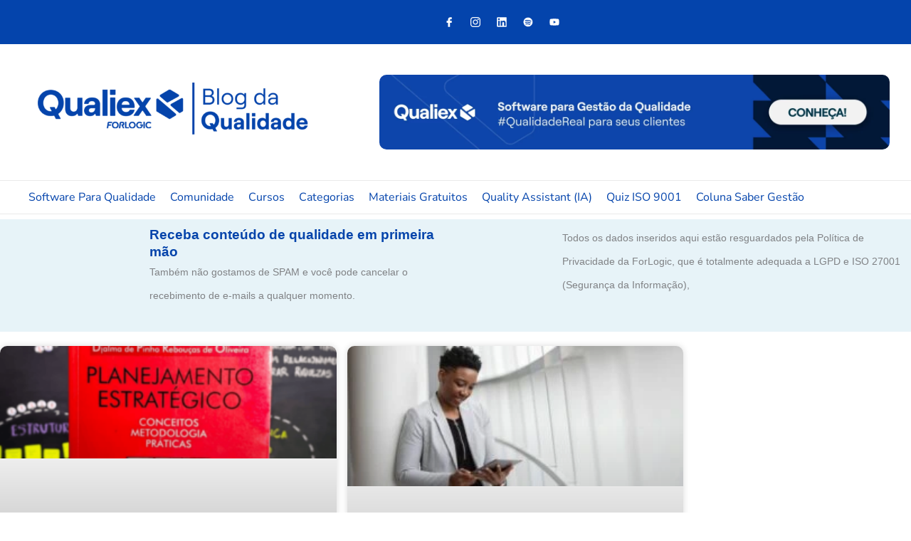

--- FILE ---
content_type: text/html; charset=UTF-8
request_url: https://blogdaqualidade.com.br/tag/planos-de-melhoria/
body_size: 98281
content:
<!DOCTYPE html>
<html lang="pt-BR">
<head><meta charset="UTF-8"><script>if(navigator.userAgent.match(/MSIE|Internet Explorer/i)||navigator.userAgent.match(/Trident\/7\..*?rv:11/i)){var href=document.location.href;if(!href.match(/[?&]nowprocket/)){if(href.indexOf("?")==-1){if(href.indexOf("#")==-1){document.location.href=href+"?nowprocket=1"}else{document.location.href=href.replace("#","?nowprocket=1#")}}else{if(href.indexOf("#")==-1){document.location.href=href+"&nowprocket=1"}else{document.location.href=href.replace("#","&nowprocket=1#")}}}}</script><script>class RocketLazyLoadScripts{constructor(){this.triggerEvents=["keydown","mousedown","mousemove","touchmove","touchstart","touchend","wheel"],this.userEventHandler=this._triggerListener.bind(this),this.touchStartHandler=this._onTouchStart.bind(this),this.touchMoveHandler=this._onTouchMove.bind(this),this.touchEndHandler=this._onTouchEnd.bind(this),this.clickHandler=this._onClick.bind(this),this.interceptedClicks=[],window.addEventListener("pageshow",(e=>{this.persisted=e.persisted})),window.addEventListener("DOMContentLoaded",(()=>{this._preconnect3rdParties()})),this.delayedScripts={normal:[],async:[],defer:[]},this.allJQueries=[]}_addUserInteractionListener(e){document.hidden?e._triggerListener():(this.triggerEvents.forEach((t=>window.addEventListener(t,e.userEventHandler,{passive:!0}))),window.addEventListener("touchstart",e.touchStartHandler,{passive:!0}),window.addEventListener("mousedown",e.touchStartHandler),document.addEventListener("visibilitychange",e.userEventHandler))}_removeUserInteractionListener(){this.triggerEvents.forEach((e=>window.removeEventListener(e,this.userEventHandler,{passive:!0}))),document.removeEventListener("visibilitychange",this.userEventHandler)}_onTouchStart(e){"HTML"!==e.target.tagName&&(window.addEventListener("touchend",this.touchEndHandler),window.addEventListener("mouseup",this.touchEndHandler),window.addEventListener("touchmove",this.touchMoveHandler,{passive:!0}),window.addEventListener("mousemove",this.touchMoveHandler),e.target.addEventListener("click",this.clickHandler),this._renameDOMAttribute(e.target,"onclick","rocket-onclick"))}_onTouchMove(e){window.removeEventListener("touchend",this.touchEndHandler),window.removeEventListener("mouseup",this.touchEndHandler),window.removeEventListener("touchmove",this.touchMoveHandler,{passive:!0}),window.removeEventListener("mousemove",this.touchMoveHandler),e.target.removeEventListener("click",this.clickHandler),this._renameDOMAttribute(e.target,"rocket-onclick","onclick")}_onTouchEnd(e){window.removeEventListener("touchend",this.touchEndHandler),window.removeEventListener("mouseup",this.touchEndHandler),window.removeEventListener("touchmove",this.touchMoveHandler,{passive:!0}),window.removeEventListener("mousemove",this.touchMoveHandler)}_onClick(e){e.target.removeEventListener("click",this.clickHandler),this._renameDOMAttribute(e.target,"rocket-onclick","onclick"),this.interceptedClicks.push(e),e.preventDefault(),e.stopPropagation(),e.stopImmediatePropagation()}_replayClicks(){window.removeEventListener("touchstart",this.touchStartHandler,{passive:!0}),window.removeEventListener("mousedown",this.touchStartHandler),this.interceptedClicks.forEach((e=>{e.target.dispatchEvent(new MouseEvent("click",{view:e.view,bubbles:!0,cancelable:!0}))}))}_renameDOMAttribute(e,t,n){e.hasAttribute&&e.hasAttribute(t)&&(event.target.setAttribute(n,event.target.getAttribute(t)),event.target.removeAttribute(t))}_triggerListener(){this._removeUserInteractionListener(this),"loading"===document.readyState?document.addEventListener("DOMContentLoaded",this._loadEverythingNow.bind(this)):this._loadEverythingNow()}_preconnect3rdParties(){let e=[];document.querySelectorAll("script[type=rocketlazyloadscript]").forEach((t=>{if(t.hasAttribute("src")){const n=new URL(t.src).origin;n!==location.origin&&e.push({src:n,crossOrigin:t.crossOrigin||"module"===t.getAttribute("data-rocket-type")})}})),e=[...new Map(e.map((e=>[JSON.stringify(e),e]))).values()],this._batchInjectResourceHints(e,"preconnect")}async _loadEverythingNow(){this.lastBreath=Date.now(),this._delayEventListeners(),this._delayJQueryReady(this),this._handleDocumentWrite(),this._registerAllDelayedScripts(),this._preloadAllScripts(),await this._loadScriptsFromList(this.delayedScripts.normal),await this._loadScriptsFromList(this.delayedScripts.defer),await this._loadScriptsFromList(this.delayedScripts.async);try{await this._triggerDOMContentLoaded(),await this._triggerWindowLoad()}catch(e){}window.dispatchEvent(new Event("rocket-allScriptsLoaded")),this._replayClicks()}_registerAllDelayedScripts(){document.querySelectorAll("script[type=rocketlazyloadscript]").forEach((e=>{e.hasAttribute("src")?e.hasAttribute("async")&&!1!==e.async?this.delayedScripts.async.push(e):e.hasAttribute("defer")&&!1!==e.defer||"module"===e.getAttribute("data-rocket-type")?this.delayedScripts.defer.push(e):this.delayedScripts.normal.push(e):this.delayedScripts.normal.push(e)}))}async _transformScript(e){return await this._littleBreath(),new Promise((t=>{const n=document.createElement("script");[...e.attributes].forEach((e=>{let t=e.nodeName;"type"!==t&&("data-rocket-type"===t&&(t="type"),n.setAttribute(t,e.nodeValue))})),e.hasAttribute("src")?(n.addEventListener("load",t),n.addEventListener("error",t)):(n.text=e.text,t());try{e.parentNode.replaceChild(n,e)}catch(e){t()}}))}async _loadScriptsFromList(e){const t=e.shift();return t?(await this._transformScript(t),this._loadScriptsFromList(e)):Promise.resolve()}_preloadAllScripts(){this._batchInjectResourceHints([...this.delayedScripts.normal,...this.delayedScripts.defer,...this.delayedScripts.async],"preload")}_batchInjectResourceHints(e,t){var n=document.createDocumentFragment();e.forEach((e=>{if(e.src){const i=document.createElement("link");i.href=e.src,i.rel=t,"preconnect"!==t&&(i.as="script"),e.getAttribute&&"module"===e.getAttribute("data-rocket-type")&&(i.crossOrigin=!0),e.crossOrigin&&(i.crossOrigin=e.crossOrigin),n.appendChild(i)}})),document.head.appendChild(n)}_delayEventListeners(){let e={};function t(t,n){!function(t){function n(n){return e[t].eventsToRewrite.indexOf(n)>=0?"rocket-"+n:n}e[t]||(e[t]={originalFunctions:{add:t.addEventListener,remove:t.removeEventListener},eventsToRewrite:[]},t.addEventListener=function(){arguments[0]=n(arguments[0]),e[t].originalFunctions.add.apply(t,arguments)},t.removeEventListener=function(){arguments[0]=n(arguments[0]),e[t].originalFunctions.remove.apply(t,arguments)})}(t),e[t].eventsToRewrite.push(n)}function n(e,t){let n=e[t];Object.defineProperty(e,t,{get:()=>n||function(){},set(i){e["rocket"+t]=n=i}})}t(document,"DOMContentLoaded"),t(window,"DOMContentLoaded"),t(window,"load"),t(window,"pageshow"),t(document,"readystatechange"),n(document,"onreadystatechange"),n(window,"onload"),n(window,"onpageshow")}_delayJQueryReady(e){let t=window.jQuery;Object.defineProperty(window,"jQuery",{get:()=>t,set(n){if(n&&n.fn&&!e.allJQueries.includes(n)){n.fn.ready=n.fn.init.prototype.ready=function(t){e.domReadyFired?t.bind(document)(n):document.addEventListener("rocket-DOMContentLoaded",(()=>t.bind(document)(n)))};const t=n.fn.on;n.fn.on=n.fn.init.prototype.on=function(){if(this[0]===window){function e(e){return e.split(" ").map((e=>"load"===e||0===e.indexOf("load.")?"rocket-jquery-load":e)).join(" ")}"string"==typeof arguments[0]||arguments[0]instanceof String?arguments[0]=e(arguments[0]):"object"==typeof arguments[0]&&Object.keys(arguments[0]).forEach((t=>{delete Object.assign(arguments[0],{[e(t)]:arguments[0][t]})[t]}))}return t.apply(this,arguments),this},e.allJQueries.push(n)}t=n}})}async _triggerDOMContentLoaded(){this.domReadyFired=!0,await this._littleBreath(),document.dispatchEvent(new Event("rocket-DOMContentLoaded")),await this._littleBreath(),window.dispatchEvent(new Event("rocket-DOMContentLoaded")),await this._littleBreath(),document.dispatchEvent(new Event("rocket-readystatechange")),await this._littleBreath(),document.rocketonreadystatechange&&document.rocketonreadystatechange()}async _triggerWindowLoad(){await this._littleBreath(),window.dispatchEvent(new Event("rocket-load")),await this._littleBreath(),window.rocketonload&&window.rocketonload(),await this._littleBreath(),this.allJQueries.forEach((e=>e(window).trigger("rocket-jquery-load"))),await this._littleBreath();const e=new Event("rocket-pageshow");e.persisted=this.persisted,window.dispatchEvent(e),await this._littleBreath(),window.rocketonpageshow&&window.rocketonpageshow({persisted:this.persisted})}_handleDocumentWrite(){const e=new Map;document.write=document.writeln=function(t){const n=document.currentScript,i=document.createRange(),r=n.parentElement;let o=e.get(n);void 0===o&&(o=n.nextSibling,e.set(n,o));const s=document.createDocumentFragment();i.setStart(s,0),s.appendChild(i.createContextualFragment(t)),r.insertBefore(s,o)}}async _littleBreath(){Date.now()-this.lastBreath>45&&(await this._requestAnimFrame(),this.lastBreath=Date.now())}async _requestAnimFrame(){return document.hidden?new Promise((e=>setTimeout(e))):new Promise((e=>requestAnimationFrame(e)))}static run(){const e=new RocketLazyLoadScripts;e._addUserInteractionListener(e)}}RocketLazyLoadScripts.run();</script>

<meta name="viewport" content="width=device-width, initial-scale=1">
	<link rel="profile" href="https://gmpg.org/xfn/11"> 
	
<!-- Author Meta Tags by Molongui Authorship, visit: https://wordpress.org/plugins/molongui-authorship/ -->
<!-- /Molongui Authorship -->

<meta name='robots' content='index, follow, max-image-preview:large, max-snippet:-1, max-video-preview:-1' />
	<style>img:is([sizes="auto" i], [sizes^="auto," i]) { contain-intrinsic-size: 3000px 1500px }</style>
	
	<!-- This site is optimized with the Yoast SEO Premium plugin v20.6 (Yoast SEO v20.6) - https://yoast.com/wordpress/plugins/seo/ -->
	<title>planos de melhoria - Blog da Qualidade</title><link rel="preload" as="style" href="https://fonts.googleapis.com/css2?family=Montserrat:ital,wght@0,100;0,200;0,300;0,400;0,500;0,600;0,700;0,800;0,900;1,100;1,200;1,300;1,400;1,500;1,600;1,700;1,800;1,900&#038;family=Lato&#038;family=Montserrat&#038;family=Roboto&#038;display=swap" /><link rel="stylesheet" href="https://fonts.googleapis.com/css2?family=Montserrat:ital,wght@0,100;0,200;0,300;0,400;0,500;0,600;0,700;0,800;0,900;1,100;1,200;1,300;1,400;1,500;1,600;1,700;1,800;1,900&#038;family=Lato&#038;family=Montserrat&#038;family=Roboto&#038;display=swap" media="print" onload="this.media='all'" /><noscript><link rel="stylesheet" href="https://fonts.googleapis.com/css2?family=Montserrat:ital,wght@0,100;0,200;0,300;0,400;0,500;0,600;0,700;0,800;0,900;1,100;1,200;1,300;1,400;1,500;1,600;1,700;1,800;1,900&#038;family=Lato&#038;family=Montserrat&#038;family=Roboto&#038;display=swap" /></noscript>
	<meta name="description" content="Resultados encontrados para a tag planos de melhoria" />
	<link rel="canonical" href="https://blogdaqualidade.com.br/tag/planos-de-melhoria/" />
	<meta property="og:locale" content="pt_BR" />
	<meta property="og:type" content="article" />
	<meta property="og:title" content="Arquivos planos de melhoria" />
	<meta property="og:description" content="Resultados encontrados para a tag planos de melhoria" />
	<meta property="og:url" content="https://blogdaqualidade.com.br/tag/planos-de-melhoria/" />
	<meta property="og:site_name" content="Blog da Qualidade" />
	<meta property="og:image" content="https://blogdaqualidade.com.br/wp-content/uploads/2024/06/blog-da-qualidade.jpg" />
	<meta property="og:image:width" content="717" />
	<meta property="og:image:height" content="407" />
	<meta property="og:image:type" content="image/jpeg" />
	<script type="application/ld+json" class="yoast-schema-graph">{"@context":"https://schema.org","@graph":[{"@type":"CollectionPage","@id":"https://blogdaqualidade.com.br/tag/planos-de-melhoria/","url":"https://blogdaqualidade.com.br/tag/planos-de-melhoria/","name":"planos de melhoria - Blog da Qualidade","isPartOf":{"@id":"http://blogdaqualidade.com.br/#website"},"primaryImageOfPage":{"@id":"https://blogdaqualidade.com.br/tag/planos-de-melhoria/#primaryimage"},"image":{"@id":"https://blogdaqualidade.com.br/tag/planos-de-melhoria/#primaryimage"},"thumbnailUrl":"https://blogdaqualidade.com.br/wp-content/uploads/2021/01/design-sem-nome-3-1.png","description":"Resultados encontrados para a tag planos de melhoria","breadcrumb":{"@id":"https://blogdaqualidade.com.br/tag/planos-de-melhoria/#breadcrumb"},"inLanguage":"pt-BR"},{"@type":"ImageObject","inLanguage":"pt-BR","@id":"https://blogdaqualidade.com.br/tag/planos-de-melhoria/#primaryimage","url":"https://blogdaqualidade.com.br/wp-content/uploads/2021/01/design-sem-nome-3-1.png","contentUrl":"https://blogdaqualidade.com.br/wp-content/uploads/2021/01/design-sem-nome-3-1.png","width":600,"height":200,"caption":"Tipos de estratégias."},{"@type":"BreadcrumbList","@id":"https://blogdaqualidade.com.br/tag/planos-de-melhoria/#breadcrumb","itemListElement":[{"@type":"ListItem","position":1,"name":"Home","item":"https://blogdaqualidade.com.br/"},{"@type":"ListItem","position":2,"name":"planos de melhoria"}]},{"@type":"WebSite","@id":"http://blogdaqualidade.com.br/#website","url":"http://blogdaqualidade.com.br/","name":"Blog da Qualidade","description":"Conteúdo inédito sobre gestão da qualidade e excelência","publisher":{"@id":"http://blogdaqualidade.com.br/#organization"},"potentialAction":[{"@type":"SearchAction","target":{"@type":"EntryPoint","urlTemplate":"http://blogdaqualidade.com.br/?s={search_term_string}"},"query-input":"required name=search_term_string"}],"inLanguage":"pt-BR"},{"@type":"Organization","@id":"http://blogdaqualidade.com.br/#organization","name":"Blog da Qualidade","url":"http://blogdaqualidade.com.br/","logo":{"@type":"ImageObject","inLanguage":"pt-BR","@id":"http://blogdaqualidade.com.br/#/schema/logo/image/","url":"http://blogdaqualidade.com.br/wp-content/uploads/2021/05/cropped-blog_da_qualidade_favicon-1.png","contentUrl":"http://blogdaqualidade.com.br/wp-content/uploads/2021/05/cropped-blog_da_qualidade_favicon-1.png","width":512,"height":512,"caption":"Blog da Qualidade"},"image":{"@id":"http://blogdaqualidade.com.br/#/schema/logo/image/"}}]}</script>
	<!-- / Yoast SEO Premium plugin. -->


<link rel='dns-prefetch' href='//js.hs-scripts.com' />
<link href='https://fonts.gstatic.com' crossorigin rel='preconnect' />
<link rel="alternate" type="application/rss+xml" title="Feed para Blog da Qualidade &raquo;" href="https://blogdaqualidade.com.br/feed/" />
<link rel="alternate" type="application/rss+xml" title="Feed de comentários para Blog da Qualidade &raquo;" href="https://blogdaqualidade.com.br/comments/feed/" />
<link rel="alternate" type="application/rss+xml" title="Feed de tag para Blog da Qualidade &raquo; planos de melhoria" href="https://blogdaqualidade.com.br/tag/planos-de-melhoria/feed/" />
<link rel='stylesheet' id='astra-theme-css-css' href='https://blogdaqualidade.com.br/wp-content/themes/astra/assets/css/minified/frontend.min.css?ver=4.11.13' media='all' />
<style id='astra-theme-css-inline-css'>
.ast-no-sidebar .entry-content .alignfull {margin-left: calc( -50vw + 50%);margin-right: calc( -50vw + 50%);max-width: 100vw;width: 100vw;}.ast-no-sidebar .entry-content .alignwide {margin-left: calc(-41vw + 50%);margin-right: calc(-41vw + 50%);max-width: unset;width: unset;}.ast-no-sidebar .entry-content .alignfull .alignfull,.ast-no-sidebar .entry-content .alignfull .alignwide,.ast-no-sidebar .entry-content .alignwide .alignfull,.ast-no-sidebar .entry-content .alignwide .alignwide,.ast-no-sidebar .entry-content .wp-block-column .alignfull,.ast-no-sidebar .entry-content .wp-block-column .alignwide{width: 100%;margin-left: auto;margin-right: auto;}.wp-block-gallery,.blocks-gallery-grid {margin: 0;}.wp-block-separator {max-width: 100px;}.wp-block-separator.is-style-wide,.wp-block-separator.is-style-dots {max-width: none;}.entry-content .has-2-columns .wp-block-column:first-child {padding-right: 10px;}.entry-content .has-2-columns .wp-block-column:last-child {padding-left: 10px;}@media (max-width: 782px) {.entry-content .wp-block-columns .wp-block-column {flex-basis: 100%;}.entry-content .has-2-columns .wp-block-column:first-child {padding-right: 0;}.entry-content .has-2-columns .wp-block-column:last-child {padding-left: 0;}}body .entry-content .wp-block-latest-posts {margin-left: 0;}body .entry-content .wp-block-latest-posts li {list-style: none;}.ast-no-sidebar .ast-container .entry-content .wp-block-latest-posts {margin-left: 0;}.ast-header-break-point .entry-content .alignwide {margin-left: auto;margin-right: auto;}.entry-content .blocks-gallery-item img {margin-bottom: auto;}.wp-block-pullquote {border-top: 4px solid #555d66;border-bottom: 4px solid #555d66;color: #40464d;}:root{--ast-post-nav-space:0;--ast-container-default-xlg-padding:6.67em;--ast-container-default-lg-padding:5.67em;--ast-container-default-slg-padding:4.34em;--ast-container-default-md-padding:3.34em;--ast-container-default-sm-padding:6.67em;--ast-container-default-xs-padding:2.4em;--ast-container-default-xxs-padding:1.4em;--ast-code-block-background:#EEEEEE;--ast-comment-inputs-background:#FAFAFA;--ast-normal-container-width:1440px;--ast-narrow-container-width:750px;--ast-blog-title-font-weight:normal;--ast-blog-meta-weight:inherit;--ast-global-color-primary:var(--ast-global-color-5);--ast-global-color-secondary:var(--ast-global-color-4);--ast-global-color-alternate-background:var(--ast-global-color-7);--ast-global-color-subtle-background:var(--ast-global-color-6);--ast-bg-style-guide:#F8FAFC;--ast-shadow-style-guide:0px 0px 4px 0 #00000057;--ast-global-dark-bg-style:#fff;--ast-global-dark-lfs:#fbfbfb;--ast-widget-bg-color:#fafafa;--ast-wc-container-head-bg-color:#fbfbfb;--ast-title-layout-bg:#eeeeee;--ast-search-border-color:#e7e7e7;--ast-lifter-hover-bg:#e6e6e6;--ast-gallery-block-color:#000;--srfm-color-input-label:var(--ast-global-color-2);}html{font-size:125%;}a,.page-title{color:var(--ast-global-color-0);}a:hover,a:focus{color:var(--ast-global-color-1);}body,button,input,select,textarea,.ast-button,.ast-custom-button{font-family:-apple-system,BlinkMacSystemFont,Segoe UI,Roboto,Oxygen-Sans,Ubuntu,Cantarell,Helvetica Neue,sans-serif;font-weight:inherit;font-size:20px;font-size:1rem;line-height:var(--ast-body-line-height,1.65em);}blockquote{color:var(--ast-global-color-3);}.ast-site-identity .site-title a{color:var(--ast-global-color-2);}.site-title{font-size:35px;font-size:1.75rem;display:block;}.site-header .site-description{font-size:15px;font-size:0.75rem;display:none;}.entry-title{font-size:26px;font-size:1.3rem;}.archive .ast-article-post .ast-article-inner,.blog .ast-article-post .ast-article-inner,.archive .ast-article-post .ast-article-inner:hover,.blog .ast-article-post .ast-article-inner:hover{overflow:hidden;}h1,.entry-content :where(h1){font-size:48px;font-size:2.4rem;font-weight:900;line-height:1.4em;}h2,.entry-content :where(h2){font-size:38px;font-size:1.9rem;font-weight:900;line-height:1.3em;}h3,.entry-content :where(h3){font-size:28px;font-size:1.4rem;font-weight:900;line-height:1.3em;}h4,.entry-content :where(h4){font-size:24px;font-size:1.2rem;line-height:1.2em;}h5,.entry-content :where(h5){font-size:20px;font-size:1rem;line-height:1.2em;}h6,.entry-content :where(h6){font-size:16px;font-size:0.8rem;line-height:1.25em;}::selection{background-color:var(--ast-global-color-0);color:#ffffff;}body,h1,h2,h3,h4,h5,h6,.entry-title a,.entry-content :where(h1,h2,h3,h4,h5,h6){color:var(--ast-global-color-3);}.tagcloud a:hover,.tagcloud a:focus,.tagcloud a.current-item{color:#ffffff;border-color:var(--ast-global-color-0);background-color:var(--ast-global-color-0);}input:focus,input[type="text"]:focus,input[type="email"]:focus,input[type="url"]:focus,input[type="password"]:focus,input[type="reset"]:focus,input[type="search"]:focus,textarea:focus{border-color:var(--ast-global-color-0);}input[type="radio"]:checked,input[type=reset],input[type="checkbox"]:checked,input[type="checkbox"]:hover:checked,input[type="checkbox"]:focus:checked,input[type=range]::-webkit-slider-thumb{border-color:var(--ast-global-color-0);background-color:var(--ast-global-color-0);box-shadow:none;}.site-footer a:hover + .post-count,.site-footer a:focus + .post-count{background:var(--ast-global-color-0);border-color:var(--ast-global-color-0);}.single .nav-links .nav-previous,.single .nav-links .nav-next{color:var(--ast-global-color-0);}.entry-meta,.entry-meta *{line-height:1.45;color:var(--ast-global-color-0);}.entry-meta a:not(.ast-button):hover,.entry-meta a:not(.ast-button):hover *,.entry-meta a:not(.ast-button):focus,.entry-meta a:not(.ast-button):focus *,.page-links > .page-link,.page-links .page-link:hover,.post-navigation a:hover{color:var(--ast-global-color-1);}#cat option,.secondary .calendar_wrap thead a,.secondary .calendar_wrap thead a:visited{color:var(--ast-global-color-0);}.secondary .calendar_wrap #today,.ast-progress-val span{background:var(--ast-global-color-0);}.secondary a:hover + .post-count,.secondary a:focus + .post-count{background:var(--ast-global-color-0);border-color:var(--ast-global-color-0);}.calendar_wrap #today > a{color:#ffffff;}.page-links .page-link,.single .post-navigation a{color:var(--ast-global-color-0);}.ast-search-menu-icon .search-form button.search-submit{padding:0 4px;}.ast-search-menu-icon form.search-form{padding-right:0;}.ast-search-menu-icon.slide-search input.search-field{width:0;}.ast-header-search .ast-search-menu-icon.ast-dropdown-active .search-form,.ast-header-search .ast-search-menu-icon.ast-dropdown-active .search-field:focus{transition:all 0.2s;}.search-form input.search-field:focus{outline:none;}.widget-title,.widget .wp-block-heading{font-size:28px;font-size:1.4rem;color:var(--ast-global-color-3);}.ast-search-menu-icon.slide-search a:focus-visible:focus-visible,.astra-search-icon:focus-visible,#close:focus-visible,a:focus-visible,.ast-menu-toggle:focus-visible,.site .skip-link:focus-visible,.wp-block-loginout input:focus-visible,.wp-block-search.wp-block-search__button-inside .wp-block-search__inside-wrapper,.ast-header-navigation-arrow:focus-visible,.ast-orders-table__row .ast-orders-table__cell:focus-visible,a#ast-apply-coupon:focus-visible,#ast-apply-coupon:focus-visible,#close:focus-visible,.button.search-submit:focus-visible,#search_submit:focus,.normal-search:focus-visible,.ast-header-account-wrap:focus-visible,.astra-cart-drawer-close:focus,.ast-single-variation:focus,.ast-button:focus{outline-style:dotted;outline-color:inherit;outline-width:thin;}input:focus,input[type="text"]:focus,input[type="email"]:focus,input[type="url"]:focus,input[type="password"]:focus,input[type="reset"]:focus,input[type="search"]:focus,input[type="number"]:focus,textarea:focus,.wp-block-search__input:focus,[data-section="section-header-mobile-trigger"] .ast-button-wrap .ast-mobile-menu-trigger-minimal:focus,.ast-mobile-popup-drawer.active .menu-toggle-close:focus,#ast-scroll-top:focus,#coupon_code:focus,#ast-coupon-code:focus{border-style:dotted;border-color:inherit;border-width:thin;}input{outline:none;}.ast-logo-title-inline .site-logo-img{padding-right:1em;}.site-logo-img img{ transition:all 0.2s linear;}body .ast-oembed-container *{position:absolute;top:0;width:100%;height:100%;left:0;}body .wp-block-embed-pocket-casts .ast-oembed-container *{position:unset;}.ast-single-post-featured-section + article {margin-top: 2em;}.site-content .ast-single-post-featured-section img {width: 100%;overflow: hidden;object-fit: cover;}.site > .ast-single-related-posts-container {margin-top: 0;}@media (min-width: 922px) {.ast-desktop .ast-container--narrow {max-width: var(--ast-narrow-container-width);margin: 0 auto;}}.ast-page-builder-template .hentry {margin: 0;}.ast-page-builder-template .site-content > .ast-container {max-width: 100%;padding: 0;}.ast-page-builder-template .site .site-content #primary {padding: 0;margin: 0;}.ast-page-builder-template .no-results {text-align: center;margin: 4em auto;}.ast-page-builder-template .ast-pagination {padding: 2em;}.ast-page-builder-template .entry-header.ast-no-title.ast-no-thumbnail {margin-top: 0;}.ast-page-builder-template .entry-header.ast-header-without-markup {margin-top: 0;margin-bottom: 0;}.ast-page-builder-template .entry-header.ast-no-title.ast-no-meta {margin-bottom: 0;}.ast-page-builder-template.single .post-navigation {padding-bottom: 2em;}.ast-page-builder-template.single-post .site-content > .ast-container {max-width: 100%;}.ast-page-builder-template .entry-header {margin-top: 4em;margin-left: auto;margin-right: auto;padding-left: 20px;padding-right: 20px;}.single.ast-page-builder-template .entry-header {padding-left: 20px;padding-right: 20px;}.ast-page-builder-template .ast-archive-description {margin: 4em auto 0;padding-left: 20px;padding-right: 20px;}.ast-page-builder-template.ast-no-sidebar .entry-content .alignwide {margin-left: 0;margin-right: 0;}@media (max-width:921.9px){#ast-desktop-header{display:none;}}@media (min-width:922px){#ast-mobile-header{display:none;}}.wp-block-buttons.aligncenter{justify-content:center;}@media (min-width:1200px){.wp-block-group .has-background{padding:20px;}}@media (min-width:1200px){.ast-no-sidebar.ast-separate-container .entry-content .wp-block-group.alignwide,.ast-no-sidebar.ast-separate-container .entry-content .wp-block-cover.alignwide{margin-left:-20px;margin-right:-20px;padding-left:20px;padding-right:20px;}.ast-no-sidebar.ast-separate-container .entry-content .wp-block-cover.alignfull,.ast-no-sidebar.ast-separate-container .entry-content .wp-block-group.alignfull{margin-left:-6.67em;margin-right:-6.67em;padding-left:6.67em;padding-right:6.67em;}}@media (min-width:1200px){.wp-block-cover-image.alignwide .wp-block-cover__inner-container,.wp-block-cover.alignwide .wp-block-cover__inner-container,.wp-block-cover-image.alignfull .wp-block-cover__inner-container,.wp-block-cover.alignfull .wp-block-cover__inner-container{width:100%;}}.wp-block-columns{margin-bottom:unset;}.wp-block-image.size-full{margin:2rem 0;}.wp-block-separator.has-background{padding:0;}.wp-block-gallery{margin-bottom:1.6em;}.wp-block-group{padding-top:4em;padding-bottom:4em;}.wp-block-group__inner-container .wp-block-columns:last-child,.wp-block-group__inner-container :last-child,.wp-block-table table{margin-bottom:0;}.blocks-gallery-grid{width:100%;}.wp-block-navigation-link__content{padding:5px 0;}.wp-block-group .wp-block-group .has-text-align-center,.wp-block-group .wp-block-column .has-text-align-center{max-width:100%;}.has-text-align-center{margin:0 auto;}@media (min-width:1200px){.wp-block-cover__inner-container,.alignwide .wp-block-group__inner-container,.alignfull .wp-block-group__inner-container{max-width:1200px;margin:0 auto;}.wp-block-group.alignnone,.wp-block-group.aligncenter,.wp-block-group.alignleft,.wp-block-group.alignright,.wp-block-group.alignwide,.wp-block-columns.alignwide{margin:2rem 0 1rem 0;}}@media (max-width:1200px){.wp-block-group{padding:3em;}.wp-block-group .wp-block-group{padding:1.5em;}.wp-block-columns,.wp-block-column{margin:1rem 0;}}@media (min-width:921px){.wp-block-columns .wp-block-group{padding:2em;}}@media (max-width:544px){.wp-block-cover-image .wp-block-cover__inner-container,.wp-block-cover .wp-block-cover__inner-container{width:unset;}.wp-block-cover,.wp-block-cover-image{padding:2em 0;}.wp-block-group,.wp-block-cover{padding:2em;}.wp-block-media-text__media img,.wp-block-media-text__media video{width:unset;max-width:100%;}.wp-block-media-text.has-background .wp-block-media-text__content{padding:1em;}}.wp-block-image.aligncenter{margin-left:auto;margin-right:auto;}.wp-block-table.aligncenter{margin-left:auto;margin-right:auto;}@media (min-width:544px){.entry-content .wp-block-media-text.has-media-on-the-right .wp-block-media-text__content{padding:0 8% 0 0;}.entry-content .wp-block-media-text .wp-block-media-text__content{padding:0 0 0 8%;}.ast-plain-container .site-content .entry-content .has-custom-content-position.is-position-bottom-left > *,.ast-plain-container .site-content .entry-content .has-custom-content-position.is-position-bottom-right > *,.ast-plain-container .site-content .entry-content .has-custom-content-position.is-position-top-left > *,.ast-plain-container .site-content .entry-content .has-custom-content-position.is-position-top-right > *,.ast-plain-container .site-content .entry-content .has-custom-content-position.is-position-center-right > *,.ast-plain-container .site-content .entry-content .has-custom-content-position.is-position-center-left > *{margin:0;}}@media (max-width:544px){.entry-content .wp-block-media-text .wp-block-media-text__content{padding:8% 0;}.wp-block-media-text .wp-block-media-text__media img{width:auto;max-width:100%;}}.wp-block-buttons .wp-block-button.is-style-outline .wp-block-button__link.wp-element-button,.ast-outline-button,.wp-block-uagb-buttons-child .uagb-buttons-repeater.ast-outline-button{border-top-width:2px;border-right-width:2px;border-bottom-width:2px;border-left-width:2px;font-family:inherit;font-weight:inherit;line-height:1em;}.wp-block-button .wp-block-button__link.wp-element-button.is-style-outline:not(.has-background),.wp-block-button.is-style-outline>.wp-block-button__link.wp-element-button:not(.has-background),.ast-outline-button{background-color:transparent;}.entry-content[data-ast-blocks-layout] > figure{margin-bottom:1em;}.elementor-widget-container .elementor-loop-container .e-loop-item[data-elementor-type="loop-item"]{width:100%;}@media (max-width:921px){.ast-left-sidebar #content > .ast-container{display:flex;flex-direction:column-reverse;width:100%;}.ast-separate-container .ast-article-post,.ast-separate-container .ast-article-single{padding:1.5em 2.14em;}.ast-author-box img.avatar{margin:20px 0 0 0;}}@media (min-width:922px){.ast-separate-container.ast-right-sidebar #primary,.ast-separate-container.ast-left-sidebar #primary{border:0;}.search-no-results.ast-separate-container #primary{margin-bottom:4em;}}.elementor-widget-button .elementor-button{border-style:solid;text-decoration:none;border-top-width:0;border-right-width:0;border-left-width:0;border-bottom-width:0;}body .elementor-button.elementor-size-sm,body .elementor-button.elementor-size-xs,body .elementor-button.elementor-size-md,body .elementor-button.elementor-size-lg,body .elementor-button.elementor-size-xl,body .elementor-button{padding-top:10px;padding-right:40px;padding-bottom:10px;padding-left:40px;}.elementor-widget-button .elementor-button{border-color:var(--ast-global-color-0);background-color:var(--ast-global-color-0);}.elementor-widget-button .elementor-button:hover,.elementor-widget-button .elementor-button:focus{color:#ffffff;background-color:var(--ast-global-color-1);border-color:var(--ast-global-color-1);}.wp-block-button .wp-block-button__link ,.elementor-widget-button .elementor-button,.elementor-widget-button .elementor-button:visited{color:#ffffff;}.wp-block-button .wp-block-button__link:hover,.wp-block-button .wp-block-button__link:focus{color:#ffffff;background-color:var(--ast-global-color-1);border-color:var(--ast-global-color-1);}.elementor-widget-heading h1.elementor-heading-title{line-height:1.4em;}.elementor-widget-heading h2.elementor-heading-title{line-height:1.3em;}.elementor-widget-heading h3.elementor-heading-title{line-height:1.3em;}.elementor-widget-heading h4.elementor-heading-title{line-height:1.2em;}.elementor-widget-heading h5.elementor-heading-title{line-height:1.2em;}.elementor-widget-heading h6.elementor-heading-title{line-height:1.25em;}.wp-block-button .wp-block-button__link{border-top-width:0;border-right-width:0;border-left-width:0;border-bottom-width:0;border-color:var(--ast-global-color-0);background-color:var(--ast-global-color-0);color:#ffffff;font-family:inherit;font-weight:inherit;line-height:1em;padding-top:10px;padding-right:40px;padding-bottom:10px;padding-left:40px;}.menu-toggle,button,.ast-button,.ast-custom-button,.button,input#submit,input[type="button"],input[type="submit"],input[type="reset"]{border-style:solid;border-top-width:0;border-right-width:0;border-left-width:0;border-bottom-width:0;color:#ffffff;border-color:var(--ast-global-color-0);background-color:var(--ast-global-color-0);padding-top:10px;padding-right:40px;padding-bottom:10px;padding-left:40px;font-family:inherit;font-weight:inherit;line-height:1em;}button:focus,.menu-toggle:hover,button:hover,.ast-button:hover,.ast-custom-button:hover .button:hover,.ast-custom-button:hover ,input[type=reset]:hover,input[type=reset]:focus,input#submit:hover,input#submit:focus,input[type="button"]:hover,input[type="button"]:focus,input[type="submit"]:hover,input[type="submit"]:focus{color:#ffffff;background-color:var(--ast-global-color-1);border-color:var(--ast-global-color-1);}@media (max-width:921px){.ast-mobile-header-stack .main-header-bar .ast-search-menu-icon{display:inline-block;}.ast-header-break-point.ast-header-custom-item-outside .ast-mobile-header-stack .main-header-bar .ast-search-icon{margin:0;}.ast-comment-avatar-wrap img{max-width:2.5em;}.ast-comment-meta{padding:0 1.8888em 1.3333em;}.ast-separate-container .ast-comment-list li.depth-1{padding:1.5em 2.14em;}.ast-separate-container .comment-respond{padding:2em 2.14em;}}@media (min-width:544px){.ast-container{max-width:100%;}}@media (max-width:544px){.ast-separate-container .ast-article-post,.ast-separate-container .ast-article-single,.ast-separate-container .comments-title,.ast-separate-container .ast-archive-description{padding:1.5em 1em;}.ast-separate-container #content .ast-container{padding-left:0.54em;padding-right:0.54em;}.ast-separate-container .ast-comment-list .bypostauthor{padding:.5em;}.ast-search-menu-icon.ast-dropdown-active .search-field{width:170px;}} #ast-mobile-header .ast-site-header-cart-li a{pointer-events:none;}body,.ast-separate-container{background-color:#ffffff;background-image:none;}.ast-no-sidebar.ast-separate-container .entry-content .alignfull {margin-left: -6.67em;margin-right: -6.67em;width: auto;}@media (max-width: 1200px) {.ast-no-sidebar.ast-separate-container .entry-content .alignfull {margin-left: -2.4em;margin-right: -2.4em;}}@media (max-width: 768px) {.ast-no-sidebar.ast-separate-container .entry-content .alignfull {margin-left: -2.14em;margin-right: -2.14em;}}@media (max-width: 544px) {.ast-no-sidebar.ast-separate-container .entry-content .alignfull {margin-left: -1em;margin-right: -1em;}}.ast-no-sidebar.ast-separate-container .entry-content .alignwide {margin-left: -20px;margin-right: -20px;}.ast-no-sidebar.ast-separate-container .entry-content .wp-block-column .alignfull,.ast-no-sidebar.ast-separate-container .entry-content .wp-block-column .alignwide {margin-left: auto;margin-right: auto;width: 100%;}@media (max-width:921px){.site-title{display:block;}.site-header .site-description{display:none;}h1,.entry-content :where(h1){font-size:30px;}h2,.entry-content :where(h2){font-size:25px;}h3,.entry-content :where(h3){font-size:20px;}}@media (max-width:544px){.site-title{display:block;}.site-header .site-description{display:none;}h1,.entry-content :where(h1){font-size:30px;}h2,.entry-content :where(h2){font-size:25px;}h3,.entry-content :where(h3){font-size:20px;}}@media (max-width:921px){html{font-size:114%;}}@media (max-width:544px){html{font-size:114%;}}@media (min-width:922px){.ast-container{max-width:1480px;}}@font-face {font-family: "Astra";src: url(https://blogdaqualidade.com.br/wp-content/themes/astra/assets/fonts/astra.woff) format("woff"),url(https://blogdaqualidade.com.br/wp-content/themes/astra/assets/fonts/astra.ttf) format("truetype"),url(https://blogdaqualidade.com.br/wp-content/themes/astra/assets/fonts/astra.svg#astra) format("svg");font-weight: normal;font-style: normal;font-display: fallback;}.ast-blog-layout-classic-grid .ast-article-inner{box-shadow:0px 6px 15px -2px rgba(16,24,40,0.05);}.ast-separate-container .ast-blog-layout-classic-grid .ast-article-inner,.ast-plain-container .ast-blog-layout-classic-grid .ast-article-inner{height:100%;}.ast-blog-layout-6-grid .ast-blog-featured-section:before { content: ""; }.cat-links.badge a,.tags-links.badge a {padding: 4px 8px;border-radius: 3px;font-weight: 400;}.cat-links.underline a,.tags-links.underline a{text-decoration: underline;}@media (min-width:922px){.main-header-menu .sub-menu .menu-item.ast-left-align-sub-menu:hover > .sub-menu,.main-header-menu .sub-menu .menu-item.ast-left-align-sub-menu.focus > .sub-menu{margin-left:-0px;}}.site .comments-area{padding-bottom:3em;}.astra-icon-down_arrow::after {content: "\e900";font-family: Astra;}.astra-icon-close::after {content: "\e5cd";font-family: Astra;}.astra-icon-drag_handle::after {content: "\e25d";font-family: Astra;}.astra-icon-format_align_justify::after {content: "\e235";font-family: Astra;}.astra-icon-menu::after {content: "\e5d2";font-family: Astra;}.astra-icon-reorder::after {content: "\e8fe";font-family: Astra;}.astra-icon-search::after {content: "\e8b6";font-family: Astra;}.astra-icon-zoom_in::after {content: "\e56b";font-family: Astra;}.astra-icon-check-circle::after {content: "\e901";font-family: Astra;}.astra-icon-shopping-cart::after {content: "\f07a";font-family: Astra;}.astra-icon-shopping-bag::after {content: "\f290";font-family: Astra;}.astra-icon-shopping-basket::after {content: "\f291";font-family: Astra;}.astra-icon-circle-o::after {content: "\e903";font-family: Astra;}.astra-icon-certificate::after {content: "\e902";font-family: Astra;}blockquote {padding: 1.2em;}:root .has-ast-global-color-0-color{color:var(--ast-global-color-0);}:root .has-ast-global-color-0-background-color{background-color:var(--ast-global-color-0);}:root .wp-block-button .has-ast-global-color-0-color{color:var(--ast-global-color-0);}:root .wp-block-button .has-ast-global-color-0-background-color{background-color:var(--ast-global-color-0);}:root .has-ast-global-color-1-color{color:var(--ast-global-color-1);}:root .has-ast-global-color-1-background-color{background-color:var(--ast-global-color-1);}:root .wp-block-button .has-ast-global-color-1-color{color:var(--ast-global-color-1);}:root .wp-block-button .has-ast-global-color-1-background-color{background-color:var(--ast-global-color-1);}:root .has-ast-global-color-2-color{color:var(--ast-global-color-2);}:root .has-ast-global-color-2-background-color{background-color:var(--ast-global-color-2);}:root .wp-block-button .has-ast-global-color-2-color{color:var(--ast-global-color-2);}:root .wp-block-button .has-ast-global-color-2-background-color{background-color:var(--ast-global-color-2);}:root .has-ast-global-color-3-color{color:var(--ast-global-color-3);}:root .has-ast-global-color-3-background-color{background-color:var(--ast-global-color-3);}:root .wp-block-button .has-ast-global-color-3-color{color:var(--ast-global-color-3);}:root .wp-block-button .has-ast-global-color-3-background-color{background-color:var(--ast-global-color-3);}:root .has-ast-global-color-4-color{color:var(--ast-global-color-4);}:root .has-ast-global-color-4-background-color{background-color:var(--ast-global-color-4);}:root .wp-block-button .has-ast-global-color-4-color{color:var(--ast-global-color-4);}:root .wp-block-button .has-ast-global-color-4-background-color{background-color:var(--ast-global-color-4);}:root .has-ast-global-color-5-color{color:var(--ast-global-color-5);}:root .has-ast-global-color-5-background-color{background-color:var(--ast-global-color-5);}:root .wp-block-button .has-ast-global-color-5-color{color:var(--ast-global-color-5);}:root .wp-block-button .has-ast-global-color-5-background-color{background-color:var(--ast-global-color-5);}:root .has-ast-global-color-6-color{color:var(--ast-global-color-6);}:root .has-ast-global-color-6-background-color{background-color:var(--ast-global-color-6);}:root .wp-block-button .has-ast-global-color-6-color{color:var(--ast-global-color-6);}:root .wp-block-button .has-ast-global-color-6-background-color{background-color:var(--ast-global-color-6);}:root .has-ast-global-color-7-color{color:var(--ast-global-color-7);}:root .has-ast-global-color-7-background-color{background-color:var(--ast-global-color-7);}:root .wp-block-button .has-ast-global-color-7-color{color:var(--ast-global-color-7);}:root .wp-block-button .has-ast-global-color-7-background-color{background-color:var(--ast-global-color-7);}:root .has-ast-global-color-8-color{color:var(--ast-global-color-8);}:root .has-ast-global-color-8-background-color{background-color:var(--ast-global-color-8);}:root .wp-block-button .has-ast-global-color-8-color{color:var(--ast-global-color-8);}:root .wp-block-button .has-ast-global-color-8-background-color{background-color:var(--ast-global-color-8);}:root{--ast-global-color-0:#0544ab;--ast-global-color-1:#3a3a3a;--ast-global-color-2:#3a3a3a;--ast-global-color-3:#4B4F58;--ast-global-color-4:#F5F5F5;--ast-global-color-5:#FFFFFF;--ast-global-color-6:#F2F5F7;--ast-global-color-7:#424242;--ast-global-color-8:#000000;}:root {--ast-border-color : #dddddd;}.ast-archive-entry-banner {-js-display: flex;display: flex;flex-direction: column;justify-content: center;text-align: center;position: relative;background: var(--ast-title-layout-bg);}.ast-archive-entry-banner[data-banner-width-type="custom"] {margin: 0 auto;width: 100%;}.ast-archive-entry-banner[data-banner-layout="layout-1"] {background: inherit;padding: 20px 0;text-align: left;}body.archive .ast-archive-description{max-width:1440px;width:100%;text-align:left;padding-top:3em;padding-right:3em;padding-bottom:3em;padding-left:3em;}body.archive .ast-archive-description .ast-archive-title,body.archive .ast-archive-description .ast-archive-title *{font-size:40px;font-size:2rem;}body.archive .ast-archive-description > *:not(:last-child){margin-bottom:10px;}@media (max-width:921px){body.archive .ast-archive-description{text-align:left;}}@media (max-width:544px){body.archive .ast-archive-description{text-align:left;}}.ast-breadcrumbs .trail-browse,.ast-breadcrumbs .trail-items,.ast-breadcrumbs .trail-items li{display:inline-block;margin:0;padding:0;border:none;background:inherit;text-indent:0;text-decoration:none;}.ast-breadcrumbs .trail-browse{font-size:inherit;font-style:inherit;font-weight:inherit;color:inherit;}.ast-breadcrumbs .trail-items{list-style:none;}.trail-items li::after{padding:0 0.3em;content:"\00bb";}.trail-items li:last-of-type::after{display:none;}h1,h2,h3,h4,h5,h6,.entry-content :where(h1,h2,h3,h4,h5,h6){color:var(--ast-global-color-0);}@media (max-width:921px){.ast-builder-grid-row-container.ast-builder-grid-row-tablet-3-firstrow .ast-builder-grid-row > *:first-child,.ast-builder-grid-row-container.ast-builder-grid-row-tablet-3-lastrow .ast-builder-grid-row > *:last-child{grid-column:1 / -1;}}@media (max-width:544px){.ast-builder-grid-row-container.ast-builder-grid-row-mobile-3-firstrow .ast-builder-grid-row > *:first-child,.ast-builder-grid-row-container.ast-builder-grid-row-mobile-3-lastrow .ast-builder-grid-row > *:last-child{grid-column:1 / -1;}}.ast-builder-layout-element[data-section="title_tagline"]{display:flex;}@media (max-width:921px){.ast-header-break-point .ast-builder-layout-element[data-section="title_tagline"]{display:flex;}}@media (max-width:544px){.ast-header-break-point .ast-builder-layout-element[data-section="title_tagline"]{display:flex;}}.ast-builder-menu-1{font-family:inherit;font-weight:inherit;}.ast-builder-menu-1 .sub-menu,.ast-builder-menu-1 .inline-on-mobile .sub-menu{border-top-width:2px;border-bottom-width:0px;border-right-width:0px;border-left-width:0px;border-color:var(--ast-global-color-0);border-style:solid;}.ast-builder-menu-1 .sub-menu .sub-menu{top:-2px;}.ast-builder-menu-1 .main-header-menu > .menu-item > .sub-menu,.ast-builder-menu-1 .main-header-menu > .menu-item > .astra-full-megamenu-wrapper{margin-top:0px;}.ast-desktop .ast-builder-menu-1 .main-header-menu > .menu-item > .sub-menu:before,.ast-desktop .ast-builder-menu-1 .main-header-menu > .menu-item > .astra-full-megamenu-wrapper:before{height:calc( 0px + 2px + 5px );}.ast-desktop .ast-builder-menu-1 .menu-item .sub-menu .menu-link{border-style:none;}@media (max-width:921px){.ast-header-break-point .ast-builder-menu-1 .menu-item.menu-item-has-children > .ast-menu-toggle{top:0;}.ast-builder-menu-1 .inline-on-mobile .menu-item.menu-item-has-children > .ast-menu-toggle{right:-15px;}.ast-builder-menu-1 .menu-item-has-children > .menu-link:after{content:unset;}.ast-builder-menu-1 .main-header-menu > .menu-item > .sub-menu,.ast-builder-menu-1 .main-header-menu > .menu-item > .astra-full-megamenu-wrapper{margin-top:0;}}@media (max-width:544px){.ast-header-break-point .ast-builder-menu-1 .menu-item.menu-item-has-children > .ast-menu-toggle{top:0;}.ast-builder-menu-1 .main-header-menu > .menu-item > .sub-menu,.ast-builder-menu-1 .main-header-menu > .menu-item > .astra-full-megamenu-wrapper{margin-top:0;}}.ast-builder-menu-1{display:flex;}@media (max-width:921px){.ast-header-break-point .ast-builder-menu-1{display:flex;}}@media (max-width:544px){.ast-header-break-point .ast-builder-menu-1{display:flex;}}.elementor-posts-container [CLASS*="ast-width-"]{width:100%;}.elementor-template-full-width .ast-container{display:block;}.elementor-screen-only,.screen-reader-text,.screen-reader-text span,.ui-helper-hidden-accessible{top:0 !important;}@media (max-width:544px){.elementor-element .elementor-wc-products .woocommerce[class*="columns-"] ul.products li.product{width:auto;margin:0;}.elementor-element .woocommerce .woocommerce-result-count{float:none;}}.ast-header-break-point .main-header-bar{border-bottom-width:1px;}@media (min-width:922px){.main-header-bar{border-bottom-width:1px;}}.main-header-menu .menu-item, #astra-footer-menu .menu-item, .main-header-bar .ast-masthead-custom-menu-items{-js-display:flex;display:flex;-webkit-box-pack:center;-webkit-justify-content:center;-moz-box-pack:center;-ms-flex-pack:center;justify-content:center;-webkit-box-orient:vertical;-webkit-box-direction:normal;-webkit-flex-direction:column;-moz-box-orient:vertical;-moz-box-direction:normal;-ms-flex-direction:column;flex-direction:column;}.main-header-menu > .menu-item > .menu-link, #astra-footer-menu > .menu-item > .menu-link{height:100%;-webkit-box-align:center;-webkit-align-items:center;-moz-box-align:center;-ms-flex-align:center;align-items:center;-js-display:flex;display:flex;}.main-header-menu .sub-menu .menu-item.menu-item-has-children > .menu-link:after{position:absolute;right:1em;top:50%;transform:translate(0,-50%) rotate(270deg);}.ast-header-break-point .main-header-bar .main-header-bar-navigation .page_item_has_children > .ast-menu-toggle::before, .ast-header-break-point .main-header-bar .main-header-bar-navigation .menu-item-has-children > .ast-menu-toggle::before, .ast-mobile-popup-drawer .main-header-bar-navigation .menu-item-has-children>.ast-menu-toggle::before, .ast-header-break-point .ast-mobile-header-wrap .main-header-bar-navigation .menu-item-has-children > .ast-menu-toggle::before{font-weight:bold;content:"\e900";font-family:Astra;text-decoration:inherit;display:inline-block;}.ast-header-break-point .main-navigation ul.sub-menu .menu-item .menu-link:before{content:"\e900";font-family:Astra;font-size:.65em;text-decoration:inherit;display:inline-block;transform:translate(0, -2px) rotateZ(270deg);margin-right:5px;}.widget_search .search-form:after{font-family:Astra;font-size:1.2em;font-weight:normal;content:"\e8b6";position:absolute;top:50%;right:15px;transform:translate(0, -50%);}.astra-search-icon::before{content:"\e8b6";font-family:Astra;font-style:normal;font-weight:normal;text-decoration:inherit;text-align:center;-webkit-font-smoothing:antialiased;-moz-osx-font-smoothing:grayscale;z-index:3;}.main-header-bar .main-header-bar-navigation .page_item_has_children > a:after, .main-header-bar .main-header-bar-navigation .menu-item-has-children > a:after, .menu-item-has-children .ast-header-navigation-arrow:after{content:"\e900";display:inline-block;font-family:Astra;font-size:.6rem;font-weight:bold;text-rendering:auto;-webkit-font-smoothing:antialiased;-moz-osx-font-smoothing:grayscale;margin-left:10px;line-height:normal;}.menu-item-has-children .sub-menu .ast-header-navigation-arrow:after{margin-left:0;}.ast-mobile-popup-drawer .main-header-bar-navigation .ast-submenu-expanded>.ast-menu-toggle::before{transform:rotateX(180deg);}.ast-header-break-point .main-header-bar-navigation .menu-item-has-children > .menu-link:after{display:none;}@media (min-width:922px){.ast-builder-menu .main-navigation > ul > li:last-child a{margin-right:0;}}.ast-separate-container .ast-article-inner{background-color:transparent;background-image:none;}.ast-separate-container .ast-article-post{background-color:#ffffff;background-image:none;}@media (max-width:921px){.ast-separate-container .ast-article-post{background-color:#ffffff;background-image:none;}}@media (max-width:544px){.ast-separate-container .ast-article-post{background-color:#ffffff;background-image:none;}}.ast-separate-container .ast-article-single:not(.ast-related-post), .ast-separate-container .error-404, .ast-separate-container .no-results, .single.ast-separate-container  .ast-author-meta, .ast-separate-container .related-posts-title-wrapper, .ast-separate-container .comments-count-wrapper, .ast-box-layout.ast-plain-container .site-content, .ast-padded-layout.ast-plain-container .site-content, .ast-separate-container .ast-archive-description, .ast-separate-container .comments-area .comment-respond, .ast-separate-container .comments-area .ast-comment-list li, .ast-separate-container .comments-area .comments-title{background-color:#ffffff;background-image:none;}@media (max-width:921px){.ast-separate-container .ast-article-single:not(.ast-related-post), .ast-separate-container .error-404, .ast-separate-container .no-results, .single.ast-separate-container  .ast-author-meta, .ast-separate-container .related-posts-title-wrapper, .ast-separate-container .comments-count-wrapper, .ast-box-layout.ast-plain-container .site-content, .ast-padded-layout.ast-plain-container .site-content, .ast-separate-container .ast-archive-description{background-color:#ffffff;background-image:none;}}@media (max-width:544px){.ast-separate-container .ast-article-single:not(.ast-related-post), .ast-separate-container .error-404, .ast-separate-container .no-results, .single.ast-separate-container  .ast-author-meta, .ast-separate-container .related-posts-title-wrapper, .ast-separate-container .comments-count-wrapper, .ast-box-layout.ast-plain-container .site-content, .ast-padded-layout.ast-plain-container .site-content, .ast-separate-container .ast-archive-description{background-color:#ffffff;background-image:none;}}.ast-separate-container.ast-two-container #secondary .widget{background-color:#ffffff;background-image:none;}@media (max-width:921px){.ast-separate-container.ast-two-container #secondary .widget{background-color:#ffffff;background-image:none;}}@media (max-width:544px){.ast-separate-container.ast-two-container #secondary .widget{background-color:#ffffff;background-image:none;}}.ast-mobile-header-content > *,.ast-desktop-header-content > * {padding: 10px 0;height: auto;}.ast-mobile-header-content > *:first-child,.ast-desktop-header-content > *:first-child {padding-top: 10px;}.ast-mobile-header-content > .ast-builder-menu,.ast-desktop-header-content > .ast-builder-menu {padding-top: 0;}.ast-mobile-header-content > *:last-child,.ast-desktop-header-content > *:last-child {padding-bottom: 0;}.ast-mobile-header-content .ast-search-menu-icon.ast-inline-search label,.ast-desktop-header-content .ast-search-menu-icon.ast-inline-search label {width: 100%;}.ast-desktop-header-content .main-header-bar-navigation .ast-submenu-expanded > .ast-menu-toggle::before {transform: rotateX(180deg);}#ast-desktop-header .ast-desktop-header-content,.ast-mobile-header-content .ast-search-icon,.ast-desktop-header-content .ast-search-icon,.ast-mobile-header-wrap .ast-mobile-header-content,.ast-main-header-nav-open.ast-popup-nav-open .ast-mobile-header-wrap .ast-mobile-header-content,.ast-main-header-nav-open.ast-popup-nav-open .ast-desktop-header-content {display: none;}.ast-main-header-nav-open.ast-header-break-point #ast-desktop-header .ast-desktop-header-content,.ast-main-header-nav-open.ast-header-break-point .ast-mobile-header-wrap .ast-mobile-header-content {display: block;}.ast-desktop .ast-desktop-header-content .astra-menu-animation-slide-up > .menu-item > .sub-menu,.ast-desktop .ast-desktop-header-content .astra-menu-animation-slide-up > .menu-item .menu-item > .sub-menu,.ast-desktop .ast-desktop-header-content .astra-menu-animation-slide-down > .menu-item > .sub-menu,.ast-desktop .ast-desktop-header-content .astra-menu-animation-slide-down > .menu-item .menu-item > .sub-menu,.ast-desktop .ast-desktop-header-content .astra-menu-animation-fade > .menu-item > .sub-menu,.ast-desktop .ast-desktop-header-content .astra-menu-animation-fade > .menu-item .menu-item > .sub-menu {opacity: 1;visibility: visible;}.ast-hfb-header.ast-default-menu-enable.ast-header-break-point .ast-mobile-header-wrap .ast-mobile-header-content .main-header-bar-navigation {width: unset;margin: unset;}.ast-mobile-header-content.content-align-flex-end .main-header-bar-navigation .menu-item-has-children > .ast-menu-toggle,.ast-desktop-header-content.content-align-flex-end .main-header-bar-navigation .menu-item-has-children > .ast-menu-toggle {left: calc( 20px - 0.907em);right: auto;}.ast-mobile-header-content .ast-search-menu-icon,.ast-mobile-header-content .ast-search-menu-icon.slide-search,.ast-desktop-header-content .ast-search-menu-icon,.ast-desktop-header-content .ast-search-menu-icon.slide-search {width: 100%;position: relative;display: block;right: auto;transform: none;}.ast-mobile-header-content .ast-search-menu-icon.slide-search .search-form,.ast-mobile-header-content .ast-search-menu-icon .search-form,.ast-desktop-header-content .ast-search-menu-icon.slide-search .search-form,.ast-desktop-header-content .ast-search-menu-icon .search-form {right: 0;visibility: visible;opacity: 1;position: relative;top: auto;transform: none;padding: 0;display: block;overflow: hidden;}.ast-mobile-header-content .ast-search-menu-icon.ast-inline-search .search-field,.ast-mobile-header-content .ast-search-menu-icon .search-field,.ast-desktop-header-content .ast-search-menu-icon.ast-inline-search .search-field,.ast-desktop-header-content .ast-search-menu-icon .search-field {width: 100%;padding-right: 5.5em;}.ast-mobile-header-content .ast-search-menu-icon .search-submit,.ast-desktop-header-content .ast-search-menu-icon .search-submit {display: block;position: absolute;height: 100%;top: 0;right: 0;padding: 0 1em;border-radius: 0;}.ast-hfb-header.ast-default-menu-enable.ast-header-break-point .ast-mobile-header-wrap .ast-mobile-header-content .main-header-bar-navigation ul .sub-menu .menu-link {padding-left: 30px;}.ast-hfb-header.ast-default-menu-enable.ast-header-break-point .ast-mobile-header-wrap .ast-mobile-header-content .main-header-bar-navigation .sub-menu .menu-item .menu-item .menu-link {padding-left: 40px;}.ast-mobile-popup-drawer.active .ast-mobile-popup-inner{background-color:#ffffff;;}.ast-mobile-header-wrap .ast-mobile-header-content, .ast-desktop-header-content{background-color:#ffffff;;}.ast-mobile-popup-content > *, .ast-mobile-header-content > *, .ast-desktop-popup-content > *, .ast-desktop-header-content > *{padding-top:0px;padding-bottom:0px;}.content-align-flex-start .ast-builder-layout-element{justify-content:flex-start;}.content-align-flex-start .main-header-menu{text-align:left;}.ast-mobile-popup-drawer.active .menu-toggle-close{color:#3a3a3a;}.ast-mobile-header-wrap .ast-primary-header-bar,.ast-primary-header-bar .site-primary-header-wrap{min-height:70px;}.ast-desktop .ast-primary-header-bar .main-header-menu > .menu-item{line-height:70px;}.ast-header-break-point #masthead .ast-mobile-header-wrap .ast-primary-header-bar,.ast-header-break-point #masthead .ast-mobile-header-wrap .ast-below-header-bar,.ast-header-break-point #masthead .ast-mobile-header-wrap .ast-above-header-bar{padding-left:20px;padding-right:20px;}.ast-header-break-point .ast-primary-header-bar{border-bottom-width:1px;border-bottom-color:var( --ast-global-color-subtle-background,--ast-global-color-7 );border-bottom-style:solid;}@media (min-width:922px){.ast-primary-header-bar{border-bottom-width:1px;border-bottom-color:var( --ast-global-color-subtle-background,--ast-global-color-7 );border-bottom-style:solid;}}.ast-primary-header-bar{background-color:var( --ast-global-color-primary,--ast-global-color-4 );}.ast-primary-header-bar{display:block;}@media (max-width:921px){.ast-header-break-point .ast-primary-header-bar{display:grid;}}@media (max-width:544px){.ast-header-break-point .ast-primary-header-bar{display:grid;}}[data-section="section-header-mobile-trigger"] .ast-button-wrap .ast-mobile-menu-trigger-minimal{color:var(--ast-global-color-0);border:none;background:transparent;}[data-section="section-header-mobile-trigger"] .ast-button-wrap .mobile-menu-toggle-icon .ast-mobile-svg{width:20px;height:20px;fill:var(--ast-global-color-0);}[data-section="section-header-mobile-trigger"] .ast-button-wrap .mobile-menu-wrap .mobile-menu{color:var(--ast-global-color-0);}.ast-builder-menu-mobile .main-navigation .menu-item.menu-item-has-children > .ast-menu-toggle{top:0;}.ast-builder-menu-mobile .main-navigation .menu-item-has-children > .menu-link:after{content:unset;}.ast-hfb-header .ast-builder-menu-mobile .main-header-menu, .ast-hfb-header .ast-builder-menu-mobile .main-navigation .menu-item .menu-link, .ast-hfb-header .ast-builder-menu-mobile .main-navigation .menu-item .sub-menu .menu-link{border-style:none;}.ast-builder-menu-mobile .main-navigation .menu-item.menu-item-has-children > .ast-menu-toggle{top:0;}@media (max-width:921px){.ast-builder-menu-mobile .main-navigation .menu-item.menu-item-has-children > .ast-menu-toggle{top:0;}.ast-builder-menu-mobile .main-navigation .menu-item-has-children > .menu-link:after{content:unset;}}@media (max-width:544px){.ast-builder-menu-mobile .main-navigation .menu-item.menu-item-has-children > .ast-menu-toggle{top:0;}}.ast-builder-menu-mobile .main-navigation{display:block;}@media (max-width:921px){.ast-header-break-point .ast-builder-menu-mobile .main-navigation{display:block;}}@media (max-width:544px){.ast-header-break-point .ast-builder-menu-mobile .main-navigation{display:block;}}:root{--e-global-color-astglobalcolor0:#0544ab;--e-global-color-astglobalcolor1:#3a3a3a;--e-global-color-astglobalcolor2:#3a3a3a;--e-global-color-astglobalcolor3:#4B4F58;--e-global-color-astglobalcolor4:#F5F5F5;--e-global-color-astglobalcolor5:#FFFFFF;--e-global-color-astglobalcolor6:#F2F5F7;--e-global-color-astglobalcolor7:#424242;--e-global-color-astglobalcolor8:#000000;}.comment-reply-title{font-size:33px;font-size:1.65rem;}.ast-comment-meta{line-height:1.666666667;color:var(--ast-global-color-0);font-size:17px;font-size:0.85rem;}.ast-comment-list #cancel-comment-reply-link{font-size:20px;font-size:1rem;}.comments-count-wrapper {padding: 2em 0;}.comments-count-wrapper .comments-title {font-weight: normal;word-wrap: break-word;}.ast-comment-list {margin: 0;word-wrap: break-word;padding-bottom: 0.5em;list-style: none;}.site-content article .comments-area {border-top: 1px solid var(--ast-single-post-border,var(--ast-border-color));}.ast-comment-list li {list-style: none;}.ast-comment-list li.depth-1 .ast-comment,.ast-comment-list li.depth-2 .ast-comment {border-bottom: 1px solid #eeeeee;}.ast-comment-list .comment-respond {padding: 1em 0;border-bottom: 1px solid #dddddd;}.ast-comment-list .comment-respond .comment-reply-title {margin-top: 0;padding-top: 0;}.ast-comment-list .comment-respond p {margin-bottom: .5em;}.ast-comment-list .ast-comment-edit-reply-wrap {-js-display: flex;display: flex;justify-content: flex-end;}.ast-comment-list .ast-edit-link {flex: 1;}.ast-comment-list .comment-awaiting-moderation {margin-bottom: 0;}.ast-comment {padding: 1em 0 ;}.ast-comment-avatar-wrap img {border-radius: 50%;}.ast-comment-content {clear: both;}.ast-comment-cite-wrap {text-align: left;}.ast-comment-cite-wrap cite {font-style: normal;}.comment-reply-title {padding-top: 1em;font-weight: normal;line-height: 1.65;}.ast-comment-meta {margin-bottom: 0.5em;}.comments-area {border-top: 1px solid #eeeeee;margin-top: 2em;}.comments-area .comment-form-comment {width: 100%;border: none;margin: 0;padding: 0;}.comments-area .comment-notes,.comments-area .comment-textarea,.comments-area .form-allowed-tags {margin-bottom: 1.5em;}.comments-area .form-submit {margin-bottom: 0;}.comments-area textarea#comment,.comments-area .ast-comment-formwrap input[type="text"] {width: 100%;border-radius: 0;vertical-align: middle;margin-bottom: 10px;}.comments-area .no-comments {margin-top: 0.5em;margin-bottom: 0.5em;}.comments-area p.logged-in-as {margin-bottom: 1em;}.ast-separate-container .comments-count-wrapper {background-color: #fff;padding: 2em 6.67em 0;}@media (max-width: 1200px) {.ast-separate-container .comments-count-wrapper {padding: 2em 3.34em;}}.ast-separate-container .comments-area {border-top: 0;}.ast-separate-container .ast-comment-list {padding-bottom: 0;}.ast-separate-container .ast-comment-list li {background-color: #fff;}.ast-separate-container .ast-comment-list li.depth-1 .children li {padding-bottom: 0;padding-top: 0;margin-bottom: 0;}.ast-separate-container .ast-comment-list li.depth-1 .ast-comment,.ast-separate-container .ast-comment-list li.depth-2 .ast-comment {border-bottom: 0;}.ast-separate-container .ast-comment-list .comment-respond {padding-top: 0;padding-bottom: 1em;background-color: transparent;}.ast-separate-container .ast-comment-list .pingback p {margin-bottom: 0;}.ast-separate-container .ast-comment-list .bypostauthor {padding: 2em;margin-bottom: 1em;}.ast-separate-container .ast-comment-list .bypostauthor li {background: transparent;margin-bottom: 0;padding: 0 0 0 2em;}.ast-separate-container .comment-reply-title {padding-top: 0;}.comment-content a {word-wrap: break-word;}.comment-form-legend {margin-bottom: unset;padding: 0 0.5em;}.ast-separate-container .ast-comment-list li.depth-1 {padding: 4em 6.67em;margin-bottom: 2em;}@media (max-width: 1200px) {.ast-separate-container .ast-comment-list li.depth-1 {padding: 3em 3.34em;}}.ast-separate-container .comment-respond {background-color: #fff;padding: 4em 6.67em;border-bottom: 0;}@media (max-width: 1200px) {.ast-separate-container .comment-respond {padding: 3em 2.34em;}}.ast-comment-list .children {margin-left: 2em;}@media (max-width: 992px) {.ast-comment-list .children {margin-left: 1em;}}.ast-comment-list #cancel-comment-reply-link {white-space: nowrap;font-size: 15px;font-size: 1rem;margin-left: 1em;}.ast-comment-avatar-wrap {float: left;clear: right;margin-right: 1.33333em;}.ast-comment-meta-wrap {float: left;clear: right;padding: 0 0 1.33333em;}.ast-comment-time .timendate,.ast-comment-time .reply {margin-right: 0.5em;}.comments-area #wp-comment-cookies-consent {margin-right: 10px;}.ast-page-builder-template .comments-area {padding-left: 20px;padding-right: 20px;margin-top: 0;margin-bottom: 2em;}.ast-separate-container .ast-comment-list .bypostauthor .bypostauthor {background: transparent;margin-bottom: 0;padding-right: 0;padding-bottom: 0;padding-top: 0;}@media (min-width:922px){.ast-separate-container .ast-comment-list li .comment-respond{padding-left:2.66666em;padding-right:2.66666em;}}@media (max-width:544px){.ast-separate-container .comments-count-wrapper{padding:1.5em 1em;}.ast-separate-container .ast-comment-list li.depth-1{padding:1.5em 1em;margin-bottom:1.5em;}.ast-separate-container .ast-comment-list .bypostauthor{padding:.5em;}.ast-separate-container .comment-respond{padding:1.5em 1em;}.ast-separate-container .ast-comment-list .bypostauthor li{padding:0 0 0 .5em;}.ast-comment-list .children{margin-left:0.66666em;}}@media (max-width:921px){.ast-comment-avatar-wrap img{max-width:2.5em;}.comments-area{margin-top:1.5em;}.ast-separate-container .comments-count-wrapper{padding:2em 2.14em;}.ast-separate-container .ast-comment-list li.depth-1{padding:1.5em 2.14em;}.ast-separate-container .comment-respond{padding:2em 2.14em;}}@media (max-width:921px){.ast-comment-avatar-wrap{margin-right:0.5em;}}
</style>
<link data-minify="1" rel='stylesheet' id='hfe-widgets-style-css' href='https://blogdaqualidade.com.br/wp-content/cache/min/1/wp-content/plugins/header-footer-elementor/inc/widgets-css/frontend.css?ver=1768590189' media='all' />
<style id='wp-emoji-styles-inline-css'>

	img.wp-smiley, img.emoji {
		display: inline !important;
		border: none !important;
		box-shadow: none !important;
		height: 1em !important;
		width: 1em !important;
		margin: 0 0.07em !important;
		vertical-align: -0.1em !important;
		background: none !important;
		padding: 0 !important;
	}
</style>
<link rel='stylesheet' id='wp-block-library-css' href='https://blogdaqualidade.com.br/wp-includes/css/dist/block-library/style.min.css?ver=6.8.3' media='all' />
<style id='global-styles-inline-css'>
:root{--wp--preset--aspect-ratio--square: 1;--wp--preset--aspect-ratio--4-3: 4/3;--wp--preset--aspect-ratio--3-4: 3/4;--wp--preset--aspect-ratio--3-2: 3/2;--wp--preset--aspect-ratio--2-3: 2/3;--wp--preset--aspect-ratio--16-9: 16/9;--wp--preset--aspect-ratio--9-16: 9/16;--wp--preset--color--black: #000000;--wp--preset--color--cyan-bluish-gray: #abb8c3;--wp--preset--color--white: #ffffff;--wp--preset--color--pale-pink: #f78da7;--wp--preset--color--vivid-red: #cf2e2e;--wp--preset--color--luminous-vivid-orange: #ff6900;--wp--preset--color--luminous-vivid-amber: #fcb900;--wp--preset--color--light-green-cyan: #7bdcb5;--wp--preset--color--vivid-green-cyan: #00d084;--wp--preset--color--pale-cyan-blue: #8ed1fc;--wp--preset--color--vivid-cyan-blue: #0693e3;--wp--preset--color--vivid-purple: #9b51e0;--wp--preset--color--ast-global-color-0: var(--ast-global-color-0);--wp--preset--color--ast-global-color-1: var(--ast-global-color-1);--wp--preset--color--ast-global-color-2: var(--ast-global-color-2);--wp--preset--color--ast-global-color-3: var(--ast-global-color-3);--wp--preset--color--ast-global-color-4: var(--ast-global-color-4);--wp--preset--color--ast-global-color-5: var(--ast-global-color-5);--wp--preset--color--ast-global-color-6: var(--ast-global-color-6);--wp--preset--color--ast-global-color-7: var(--ast-global-color-7);--wp--preset--color--ast-global-color-8: var(--ast-global-color-8);--wp--preset--gradient--vivid-cyan-blue-to-vivid-purple: linear-gradient(135deg,rgba(6,147,227,1) 0%,rgb(155,81,224) 100%);--wp--preset--gradient--light-green-cyan-to-vivid-green-cyan: linear-gradient(135deg,rgb(122,220,180) 0%,rgb(0,208,130) 100%);--wp--preset--gradient--luminous-vivid-amber-to-luminous-vivid-orange: linear-gradient(135deg,rgba(252,185,0,1) 0%,rgba(255,105,0,1) 100%);--wp--preset--gradient--luminous-vivid-orange-to-vivid-red: linear-gradient(135deg,rgba(255,105,0,1) 0%,rgb(207,46,46) 100%);--wp--preset--gradient--very-light-gray-to-cyan-bluish-gray: linear-gradient(135deg,rgb(238,238,238) 0%,rgb(169,184,195) 100%);--wp--preset--gradient--cool-to-warm-spectrum: linear-gradient(135deg,rgb(74,234,220) 0%,rgb(151,120,209) 20%,rgb(207,42,186) 40%,rgb(238,44,130) 60%,rgb(251,105,98) 80%,rgb(254,248,76) 100%);--wp--preset--gradient--blush-light-purple: linear-gradient(135deg,rgb(255,206,236) 0%,rgb(152,150,240) 100%);--wp--preset--gradient--blush-bordeaux: linear-gradient(135deg,rgb(254,205,165) 0%,rgb(254,45,45) 50%,rgb(107,0,62) 100%);--wp--preset--gradient--luminous-dusk: linear-gradient(135deg,rgb(255,203,112) 0%,rgb(199,81,192) 50%,rgb(65,88,208) 100%);--wp--preset--gradient--pale-ocean: linear-gradient(135deg,rgb(255,245,203) 0%,rgb(182,227,212) 50%,rgb(51,167,181) 100%);--wp--preset--gradient--electric-grass: linear-gradient(135deg,rgb(202,248,128) 0%,rgb(113,206,126) 100%);--wp--preset--gradient--midnight: linear-gradient(135deg,rgb(2,3,129) 0%,rgb(40,116,252) 100%);--wp--preset--font-size--small: 13px;--wp--preset--font-size--medium: 20px;--wp--preset--font-size--large: 36px;--wp--preset--font-size--x-large: 42px;--wp--preset--spacing--20: 0.44rem;--wp--preset--spacing--30: 0.67rem;--wp--preset--spacing--40: 1rem;--wp--preset--spacing--50: 1.5rem;--wp--preset--spacing--60: 2.25rem;--wp--preset--spacing--70: 3.38rem;--wp--preset--spacing--80: 5.06rem;--wp--preset--shadow--natural: 6px 6px 9px rgba(0, 0, 0, 0.2);--wp--preset--shadow--deep: 12px 12px 50px rgba(0, 0, 0, 0.4);--wp--preset--shadow--sharp: 6px 6px 0px rgba(0, 0, 0, 0.2);--wp--preset--shadow--outlined: 6px 6px 0px -3px rgba(255, 255, 255, 1), 6px 6px rgba(0, 0, 0, 1);--wp--preset--shadow--crisp: 6px 6px 0px rgba(0, 0, 0, 1);}:root { --wp--style--global--content-size: var(--wp--custom--ast-content-width-size);--wp--style--global--wide-size: var(--wp--custom--ast-wide-width-size); }:where(body) { margin: 0; }.wp-site-blocks > .alignleft { float: left; margin-right: 2em; }.wp-site-blocks > .alignright { float: right; margin-left: 2em; }.wp-site-blocks > .aligncenter { justify-content: center; margin-left: auto; margin-right: auto; }:where(.wp-site-blocks) > * { margin-block-start: 24px; margin-block-end: 0; }:where(.wp-site-blocks) > :first-child { margin-block-start: 0; }:where(.wp-site-blocks) > :last-child { margin-block-end: 0; }:root { --wp--style--block-gap: 24px; }:root :where(.is-layout-flow) > :first-child{margin-block-start: 0;}:root :where(.is-layout-flow) > :last-child{margin-block-end: 0;}:root :where(.is-layout-flow) > *{margin-block-start: 24px;margin-block-end: 0;}:root :where(.is-layout-constrained) > :first-child{margin-block-start: 0;}:root :where(.is-layout-constrained) > :last-child{margin-block-end: 0;}:root :where(.is-layout-constrained) > *{margin-block-start: 24px;margin-block-end: 0;}:root :where(.is-layout-flex){gap: 24px;}:root :where(.is-layout-grid){gap: 24px;}.is-layout-flow > .alignleft{float: left;margin-inline-start: 0;margin-inline-end: 2em;}.is-layout-flow > .alignright{float: right;margin-inline-start: 2em;margin-inline-end: 0;}.is-layout-flow > .aligncenter{margin-left: auto !important;margin-right: auto !important;}.is-layout-constrained > .alignleft{float: left;margin-inline-start: 0;margin-inline-end: 2em;}.is-layout-constrained > .alignright{float: right;margin-inline-start: 2em;margin-inline-end: 0;}.is-layout-constrained > .aligncenter{margin-left: auto !important;margin-right: auto !important;}.is-layout-constrained > :where(:not(.alignleft):not(.alignright):not(.alignfull)){max-width: var(--wp--style--global--content-size);margin-left: auto !important;margin-right: auto !important;}.is-layout-constrained > .alignwide{max-width: var(--wp--style--global--wide-size);}body .is-layout-flex{display: flex;}.is-layout-flex{flex-wrap: wrap;align-items: center;}.is-layout-flex > :is(*, div){margin: 0;}body .is-layout-grid{display: grid;}.is-layout-grid > :is(*, div){margin: 0;}body{padding-top: 0px;padding-right: 0px;padding-bottom: 0px;padding-left: 0px;}a:where(:not(.wp-element-button)){text-decoration: none;}:root :where(.wp-element-button, .wp-block-button__link){background-color: #32373c;border-width: 0;color: #fff;font-family: inherit;font-size: inherit;line-height: inherit;padding: calc(0.667em + 2px) calc(1.333em + 2px);text-decoration: none;}.has-black-color{color: var(--wp--preset--color--black) !important;}.has-cyan-bluish-gray-color{color: var(--wp--preset--color--cyan-bluish-gray) !important;}.has-white-color{color: var(--wp--preset--color--white) !important;}.has-pale-pink-color{color: var(--wp--preset--color--pale-pink) !important;}.has-vivid-red-color{color: var(--wp--preset--color--vivid-red) !important;}.has-luminous-vivid-orange-color{color: var(--wp--preset--color--luminous-vivid-orange) !important;}.has-luminous-vivid-amber-color{color: var(--wp--preset--color--luminous-vivid-amber) !important;}.has-light-green-cyan-color{color: var(--wp--preset--color--light-green-cyan) !important;}.has-vivid-green-cyan-color{color: var(--wp--preset--color--vivid-green-cyan) !important;}.has-pale-cyan-blue-color{color: var(--wp--preset--color--pale-cyan-blue) !important;}.has-vivid-cyan-blue-color{color: var(--wp--preset--color--vivid-cyan-blue) !important;}.has-vivid-purple-color{color: var(--wp--preset--color--vivid-purple) !important;}.has-ast-global-color-0-color{color: var(--wp--preset--color--ast-global-color-0) !important;}.has-ast-global-color-1-color{color: var(--wp--preset--color--ast-global-color-1) !important;}.has-ast-global-color-2-color{color: var(--wp--preset--color--ast-global-color-2) !important;}.has-ast-global-color-3-color{color: var(--wp--preset--color--ast-global-color-3) !important;}.has-ast-global-color-4-color{color: var(--wp--preset--color--ast-global-color-4) !important;}.has-ast-global-color-5-color{color: var(--wp--preset--color--ast-global-color-5) !important;}.has-ast-global-color-6-color{color: var(--wp--preset--color--ast-global-color-6) !important;}.has-ast-global-color-7-color{color: var(--wp--preset--color--ast-global-color-7) !important;}.has-ast-global-color-8-color{color: var(--wp--preset--color--ast-global-color-8) !important;}.has-black-background-color{background-color: var(--wp--preset--color--black) !important;}.has-cyan-bluish-gray-background-color{background-color: var(--wp--preset--color--cyan-bluish-gray) !important;}.has-white-background-color{background-color: var(--wp--preset--color--white) !important;}.has-pale-pink-background-color{background-color: var(--wp--preset--color--pale-pink) !important;}.has-vivid-red-background-color{background-color: var(--wp--preset--color--vivid-red) !important;}.has-luminous-vivid-orange-background-color{background-color: var(--wp--preset--color--luminous-vivid-orange) !important;}.has-luminous-vivid-amber-background-color{background-color: var(--wp--preset--color--luminous-vivid-amber) !important;}.has-light-green-cyan-background-color{background-color: var(--wp--preset--color--light-green-cyan) !important;}.has-vivid-green-cyan-background-color{background-color: var(--wp--preset--color--vivid-green-cyan) !important;}.has-pale-cyan-blue-background-color{background-color: var(--wp--preset--color--pale-cyan-blue) !important;}.has-vivid-cyan-blue-background-color{background-color: var(--wp--preset--color--vivid-cyan-blue) !important;}.has-vivid-purple-background-color{background-color: var(--wp--preset--color--vivid-purple) !important;}.has-ast-global-color-0-background-color{background-color: var(--wp--preset--color--ast-global-color-0) !important;}.has-ast-global-color-1-background-color{background-color: var(--wp--preset--color--ast-global-color-1) !important;}.has-ast-global-color-2-background-color{background-color: var(--wp--preset--color--ast-global-color-2) !important;}.has-ast-global-color-3-background-color{background-color: var(--wp--preset--color--ast-global-color-3) !important;}.has-ast-global-color-4-background-color{background-color: var(--wp--preset--color--ast-global-color-4) !important;}.has-ast-global-color-5-background-color{background-color: var(--wp--preset--color--ast-global-color-5) !important;}.has-ast-global-color-6-background-color{background-color: var(--wp--preset--color--ast-global-color-6) !important;}.has-ast-global-color-7-background-color{background-color: var(--wp--preset--color--ast-global-color-7) !important;}.has-ast-global-color-8-background-color{background-color: var(--wp--preset--color--ast-global-color-8) !important;}.has-black-border-color{border-color: var(--wp--preset--color--black) !important;}.has-cyan-bluish-gray-border-color{border-color: var(--wp--preset--color--cyan-bluish-gray) !important;}.has-white-border-color{border-color: var(--wp--preset--color--white) !important;}.has-pale-pink-border-color{border-color: var(--wp--preset--color--pale-pink) !important;}.has-vivid-red-border-color{border-color: var(--wp--preset--color--vivid-red) !important;}.has-luminous-vivid-orange-border-color{border-color: var(--wp--preset--color--luminous-vivid-orange) !important;}.has-luminous-vivid-amber-border-color{border-color: var(--wp--preset--color--luminous-vivid-amber) !important;}.has-light-green-cyan-border-color{border-color: var(--wp--preset--color--light-green-cyan) !important;}.has-vivid-green-cyan-border-color{border-color: var(--wp--preset--color--vivid-green-cyan) !important;}.has-pale-cyan-blue-border-color{border-color: var(--wp--preset--color--pale-cyan-blue) !important;}.has-vivid-cyan-blue-border-color{border-color: var(--wp--preset--color--vivid-cyan-blue) !important;}.has-vivid-purple-border-color{border-color: var(--wp--preset--color--vivid-purple) !important;}.has-ast-global-color-0-border-color{border-color: var(--wp--preset--color--ast-global-color-0) !important;}.has-ast-global-color-1-border-color{border-color: var(--wp--preset--color--ast-global-color-1) !important;}.has-ast-global-color-2-border-color{border-color: var(--wp--preset--color--ast-global-color-2) !important;}.has-ast-global-color-3-border-color{border-color: var(--wp--preset--color--ast-global-color-3) !important;}.has-ast-global-color-4-border-color{border-color: var(--wp--preset--color--ast-global-color-4) !important;}.has-ast-global-color-5-border-color{border-color: var(--wp--preset--color--ast-global-color-5) !important;}.has-ast-global-color-6-border-color{border-color: var(--wp--preset--color--ast-global-color-6) !important;}.has-ast-global-color-7-border-color{border-color: var(--wp--preset--color--ast-global-color-7) !important;}.has-ast-global-color-8-border-color{border-color: var(--wp--preset--color--ast-global-color-8) !important;}.has-vivid-cyan-blue-to-vivid-purple-gradient-background{background: var(--wp--preset--gradient--vivid-cyan-blue-to-vivid-purple) !important;}.has-light-green-cyan-to-vivid-green-cyan-gradient-background{background: var(--wp--preset--gradient--light-green-cyan-to-vivid-green-cyan) !important;}.has-luminous-vivid-amber-to-luminous-vivid-orange-gradient-background{background: var(--wp--preset--gradient--luminous-vivid-amber-to-luminous-vivid-orange) !important;}.has-luminous-vivid-orange-to-vivid-red-gradient-background{background: var(--wp--preset--gradient--luminous-vivid-orange-to-vivid-red) !important;}.has-very-light-gray-to-cyan-bluish-gray-gradient-background{background: var(--wp--preset--gradient--very-light-gray-to-cyan-bluish-gray) !important;}.has-cool-to-warm-spectrum-gradient-background{background: var(--wp--preset--gradient--cool-to-warm-spectrum) !important;}.has-blush-light-purple-gradient-background{background: var(--wp--preset--gradient--blush-light-purple) !important;}.has-blush-bordeaux-gradient-background{background: var(--wp--preset--gradient--blush-bordeaux) !important;}.has-luminous-dusk-gradient-background{background: var(--wp--preset--gradient--luminous-dusk) !important;}.has-pale-ocean-gradient-background{background: var(--wp--preset--gradient--pale-ocean) !important;}.has-electric-grass-gradient-background{background: var(--wp--preset--gradient--electric-grass) !important;}.has-midnight-gradient-background{background: var(--wp--preset--gradient--midnight) !important;}.has-small-font-size{font-size: var(--wp--preset--font-size--small) !important;}.has-medium-font-size{font-size: var(--wp--preset--font-size--medium) !important;}.has-large-font-size{font-size: var(--wp--preset--font-size--large) !important;}.has-x-large-font-size{font-size: var(--wp--preset--font-size--x-large) !important;}
:root :where(.wp-block-pullquote){font-size: 1.5em;line-height: 1.6;}
</style>
<link data-minify="1" rel='stylesheet' id='cookie-law-info-css' href='https://blogdaqualidade.com.br/wp-content/cache/min/1/wp-content/plugins/cookie-law-info/legacy/public/css/cookie-law-info-public.css?ver=1768590189' media='all' />
<link data-minify="1" rel='stylesheet' id='cookie-law-info-gdpr-css' href='https://blogdaqualidade.com.br/wp-content/cache/min/1/wp-content/plugins/cookie-law-info/legacy/public/css/cookie-law-info-gdpr.css?ver=1768590189' media='all' />
<link data-minify="1" rel='stylesheet' id='hfe-style-css' href='https://blogdaqualidade.com.br/wp-content/cache/min/1/wp-content/plugins/header-footer-elementor/assets/css/header-footer-elementor.css?ver=1768590189' media='all' />
<link rel='stylesheet' id='elementor-frontend-css' href='https://blogdaqualidade.com.br/wp-content/plugins/elementor/assets/css/frontend.min.css?ver=3.32.4' media='all' />
<style id='elementor-frontend-inline-css'>
.elementor-kit-66087{--e-global-color-primary:#0544AB;--e-global-color-secondary:#54595F;--e-global-color-text:#7A7A7A;--e-global-color-accent:#61CE70;--e-global-typography-primary-font-family:"Roboto - Custom";--e-global-typography-primary-font-weight:600;--e-global-typography-secondary-font-family:"Roboto - Custom";--e-global-typography-secondary-font-weight:400;--e-global-typography-text-font-family:"Roboto - Custom";--e-global-typography-text-font-weight:400;--e-global-typography-accent-font-family:"Roboto - Custom";--e-global-typography-accent-font-weight:500;}.elementor-kit-66087 e-page-transition{background-color:#FFBC7D;}.elementor-kit-66087 h2{color:#0544AB;}.elementor-section.elementor-section-boxed > .elementor-container{max-width:1140px;}.e-con{--container-max-width:1140px;}.elementor-widget:not(:last-child){margin-block-end:20px;}.elementor-element{--widgets-spacing:20px 20px;--widgets-spacing-row:20px;--widgets-spacing-column:20px;}{}h1.entry-title{display:var(--page-title-display);}@media(max-width:1024px){.elementor-section.elementor-section-boxed > .elementor-container{max-width:1024px;}.e-con{--container-max-width:1024px;}}@media(max-width:767px){.elementor-section.elementor-section-boxed > .elementor-container{max-width:767px;}.e-con{--container-max-width:767px;}}/* Start Custom Fonts CSS */@font-face {
	font-family: 'Roboto &#8211; Custom';
	font-style: normal;
	font-weight: normal;
	font-display: auto;
	src: url('http://blogdaqualidade.com.br/wp-content/uploads/2022/03/roboto-v29-latin-ext_latin-regular.eot');
	src: url('http://blogdaqualidade.com.br/wp-content/uploads/2022/03/roboto-v29-latin-ext_latin-regular.eot?#iefix') format('embedded-opentype'),
		url('http://blogdaqualidade.com.br/wp-content/uploads/2022/03/roboto-v29-latin-ext_latin-regular.woff2') format('woff2'),
		url('http://blogdaqualidade.com.br/wp-content/uploads/2022/03/roboto-v29-latin-ext_latin-regular.woff') format('woff'),
		url('http://blogdaqualidade.com.br/wp-content/uploads/2022/03/roboto-v29-latin-ext_latin-regular.ttf') format('truetype'),
		url('http://blogdaqualidade.com.br/wp-content/uploads/2022/03/roboto-v29-latin-ext_latin-regular.svg#Roboto&#8211;Custom') format('svg');
}
@font-face {
	font-family: 'Roboto &#8211; Custom';
	font-style: normal;
	font-weight: 500;
	font-display: auto;
	src: url('http://blogdaqualidade.com.br/wp-content/uploads/2022/03/roboto-v29-latin-ext_latin-500.eot');
	src: url('http://blogdaqualidade.com.br/wp-content/uploads/2022/03/roboto-v29-latin-ext_latin-500.eot?#iefix') format('embedded-opentype'),
		url('http://blogdaqualidade.com.br/wp-content/uploads/2022/03/roboto-v29-latin-ext_latin-500.woff2') format('woff2'),
		url('http://blogdaqualidade.com.br/wp-content/uploads/2022/03/roboto-v29-latin-ext_latin-500.woff') format('woff'),
		url('http://blogdaqualidade.com.br/wp-content/uploads/2022/03/roboto-v29-latin-ext_latin-500.ttf') format('truetype'),
		url('http://blogdaqualidade.com.br/wp-content/uploads/2022/03/roboto-v29-latin-ext_latin-500.svg#Roboto&#8211;Custom') format('svg');
}
@font-face {
	font-family: 'Roboto &#8211; Custom';
	font-style: normal;
	font-weight: 700;
	font-display: auto;
	src: url('http://blogdaqualidade.com.br/wp-content/uploads/2022/03/roboto-v29-latin-ext_latin-700.eot');
	src: url('http://blogdaqualidade.com.br/wp-content/uploads/2022/03/roboto-v29-latin-ext_latin-700.eot?#iefix') format('embedded-opentype'),
		url('http://blogdaqualidade.com.br/wp-content/uploads/2022/03/roboto-v29-latin-ext_latin-700.woff2') format('woff2'),
		url('http://blogdaqualidade.com.br/wp-content/uploads/2022/03/roboto-v29-latin-ext_latin-700.woff') format('woff'),
		url('http://blogdaqualidade.com.br/wp-content/uploads/2022/03/roboto-v29-latin-ext_latin-700.ttf') format('truetype'),
		url('http://blogdaqualidade.com.br/wp-content/uploads/2022/03/roboto-v29-latin-ext_latin-700.svg#Roboto&#8211;Custom') format('svg');
}
/* End Custom Fonts CSS */
.elementor-20321 .elementor-element.elementor-element-1e5d4fc:not(.elementor-motion-effects-element-type-background), .elementor-20321 .elementor-element.elementor-element-1e5d4fc > .elementor-motion-effects-container > .elementor-motion-effects-layer{background-color:#FFFFFF;}.elementor-20321 .elementor-element.elementor-element-1e5d4fc > .elementor-container{max-width:1280px;min-height:350px;}.elementor-20321 .elementor-element.elementor-element-1e5d4fc{overflow:hidden;transition:background 0.3s, border 0.3s, border-radius 0.3s, box-shadow 0.3s;margin-top:0px;margin-bottom:0px;padding:0% 0% 0% 0%;z-index:50;}.elementor-20321 .elementor-element.elementor-element-1e5d4fc > .elementor-background-overlay{transition:background 0.3s, border-radius 0.3s, opacity 0.3s;}.elementor-20321 .elementor-element.elementor-element-2b62615:not(.elementor-motion-effects-element-type-background) > .elementor-widget-wrap, .elementor-20321 .elementor-element.elementor-element-2b62615 > .elementor-widget-wrap > .elementor-motion-effects-container > .elementor-motion-effects-layer{background-color:#ffffff;}.elementor-bc-flex-widget .elementor-20321 .elementor-element.elementor-element-2b62615.elementor-column .elementor-widget-wrap{align-items:center;}.elementor-20321 .elementor-element.elementor-element-2b62615.elementor-column.elementor-element[data-element_type="column"] > .elementor-widget-wrap.elementor-element-populated{align-content:center;align-items:center;}.elementor-20321 .elementor-element.elementor-element-2b62615 > .elementor-element-populated{transition:background 0.3s, border 0.3s, border-radius 0.3s, box-shadow 0.3s;margin:0px 0px 0px 0px;--e-column-margin-right:0px;--e-column-margin-left:0px;padding:0px 0px 0px 0px;}.elementor-20321 .elementor-element.elementor-element-2b62615 > .elementor-element-populated > .elementor-background-overlay{transition:background 0.3s, border-radius 0.3s, opacity 0.3s;}.elementor-20321 .elementor-element.elementor-element-4761fee > .elementor-container{max-width:858px;}.elementor-20321 .elementor-element.elementor-element-4761fee{transition:background 0.3s, border 0.3s, border-radius 0.3s, box-shadow 0.3s;margin-top:0px;margin-bottom:0px;}.elementor-20321 .elementor-element.elementor-element-4761fee > .elementor-background-overlay{transition:background 0.3s, border-radius 0.3s, opacity 0.3s;}.elementor-bc-flex-widget .elementor-20321 .elementor-element.elementor-element-907f9bf.elementor-column .elementor-widget-wrap{align-items:center;}.elementor-20321 .elementor-element.elementor-element-907f9bf.elementor-column.elementor-element[data-element_type="column"] > .elementor-widget-wrap.elementor-element-populated{align-content:center;align-items:center;}.elementor-20321 .elementor-element.elementor-element-907f9bf > .elementor-widget-wrap > .elementor-widget:not(.elementor-widget__width-auto):not(.elementor-widget__width-initial):not(:last-child):not(.elementor-absolute){margin-bottom:10px;}.elementor-20321 .elementor-element.elementor-element-907f9bf > .elementor-element-populated{transition:background 0.3s, border 0.3s, border-radius 0.3s, box-shadow 0.3s;padding:0px 0px 0px 0px;}.elementor-20321 .elementor-element.elementor-element-907f9bf > .elementor-element-populated > .elementor-background-overlay{transition:background 0.3s, border-radius 0.3s, opacity 0.3s;}.elementor-widget-image .widget-image-caption{font-family:var( --e-global-typography-text-font-family ), Sans-serif;font-weight:var( --e-global-typography-text-font-weight );}.elementor-20321 .elementor-element.elementor-element-851a28a{text-align:right;}.elementor-20321 .elementor-element.elementor-element-851a28a img{width:57%;}.elementor-20321 .elementor-element.elementor-element-b11f1b4 > .elementor-element-populated{padding:0px 0px 0px 30px;}.elementor-widget-heading .elementor-heading-title{font-family:var( --e-global-typography-primary-font-family ), Sans-serif;font-weight:var( --e-global-typography-primary-font-weight );}.elementor-20321 .elementor-element.elementor-element-6e3dbeb .elementor-heading-title{font-family:"Nunito", Sans-serif;font-size:31px;font-weight:500;line-height:1.2em;color:var( --e-global-color-primary );}.elementor-20321 .elementor-element.elementor-element-3a7515c:not(.elementor-motion-effects-element-type-background) > .elementor-widget-wrap, .elementor-20321 .elementor-element.elementor-element-3a7515c > .elementor-widget-wrap > .elementor-motion-effects-container > .elementor-motion-effects-layer{background-color:#7A7A7A1F;}.elementor-20321 .elementor-element.elementor-element-3a7515c > .elementor-element-populated{transition:background 0.3s, border 0.3s, border-radius 0.3s, box-shadow 0.3s;margin:0px 0px 0px 0px;--e-column-margin-right:0px;--e-column-margin-left:0px;padding:30px 30px 30px 30px;}.elementor-20321 .elementor-element.elementor-element-3a7515c > .elementor-element-populated > .elementor-background-overlay{transition:background 0.3s, border-radius 0.3s, opacity 0.3s;}.elementor-20321 .elementor-element.elementor-element-3a7515c{z-index:30;}.elementor-widget-divider .elementor-divider__text{font-family:var( --e-global-typography-secondary-font-family ), Sans-serif;font-weight:var( --e-global-typography-secondary-font-weight );}.elementor-20321 .elementor-element.elementor-element-47c37e2{--divider-border-style:solid;--divider-color:var( --e-global-color-primary );--divider-border-width:1px;}.elementor-20321 .elementor-element.elementor-element-47c37e2 .elementor-divider-separator{width:215px;margin:0 auto;margin-left:0;}.elementor-20321 .elementor-element.elementor-element-47c37e2 .elementor-divider{text-align:left;padding-block-start:5px;padding-block-end:5px;}.elementor-20321 .elementor-element.elementor-element-47c37e2 .elementor-divider__text{color:var( --e-global-color-primary );font-family:"Nunito Sans", Sans-serif;font-size:14px;font-weight:400;}.elementor-20321 .elementor-element.elementor-element-87dd13f > .elementor-widget-container{margin:20px 0px 24px 0px;}.elementor-20321 .elementor-element.elementor-element-87dd13f .elementor-heading-title{font-family:"Nunito Sans", Sans-serif;font-size:22px;font-weight:500;color:var( --e-global-color-primary );}.elementor-20321 .elementor-element.elementor-element-0a1df44 > .elementor-widget-container{margin:-110px 0px 0px 0px;}.elementor-20321 .elementor-element.elementor-element-298a03c > .elementor-widget-container{margin:-40px 0px 0px 0px;padding:0px 0px 0px 0px;}.elementor-20321 .elementor-element.elementor-element-298a03c .elementor-heading-title{font-family:"Nunito Sans", Sans-serif;font-size:13px;font-weight:normal;line-height:1.3em;letter-spacing:1.1px;color:var( --e-global-color-primary );}.elementor-20321 .elementor-element.elementor-element-27460fa{margin-top:0px;margin-bottom:0px;}.elementor-bc-flex-widget .elementor-20321 .elementor-element.elementor-element-6e030c7.elementor-column .elementor-widget-wrap{align-items:center;}.elementor-20321 .elementor-element.elementor-element-6e030c7.elementor-column.elementor-element[data-element_type="column"] > .elementor-widget-wrap.elementor-element-populated{align-content:center;align-items:center;}.elementor-20321 .elementor-element.elementor-element-8650d39 > .elementor-widget-container{padding:0px 0px 0px 0px;}.elementor-20321 .elementor-element.elementor-element-8650d39 .elementor-heading-title{font-family:"Nunito Sans", Sans-serif;font-size:16px;font-weight:bold;color:var( --e-global-color-primary );}.elementor-20321 .elementor-element.elementor-element-492dbd4 > .elementor-element-populated{padding:0px 0px 0px 0px;}.elementor-20321 .elementor-element.elementor-element-8e92808 .elementor-repeater-item-4ab3639.elementor-social-icon{background-color:var( --e-global-color-primary );}.elementor-20321 .elementor-element.elementor-element-8e92808 .elementor-repeater-item-4ab3639.elementor-social-icon i{color:#FFFFFF;}.elementor-20321 .elementor-element.elementor-element-8e92808 .elementor-repeater-item-4ab3639.elementor-social-icon svg{fill:#FFFFFF;}.elementor-20321 .elementor-element.elementor-element-8e92808 .elementor-repeater-item-c6cf71e.elementor-social-icon{background-color:var( --e-global-color-primary );}.elementor-20321 .elementor-element.elementor-element-8e92808 .elementor-repeater-item-c6cf71e.elementor-social-icon i{color:#FFFFFF;}.elementor-20321 .elementor-element.elementor-element-8e92808 .elementor-repeater-item-c6cf71e.elementor-social-icon svg{fill:#FFFFFF;}.elementor-20321 .elementor-element.elementor-element-8e92808 .elementor-repeater-item-19d88b2.elementor-social-icon{background-color:var( --e-global-color-primary );}.elementor-20321 .elementor-element.elementor-element-8e92808 .elementor-repeater-item-19d88b2.elementor-social-icon i{color:#FFFFFF;}.elementor-20321 .elementor-element.elementor-element-8e92808 .elementor-repeater-item-19d88b2.elementor-social-icon svg{fill:#FFFFFF;}.elementor-20321 .elementor-element.elementor-element-8e92808 .elementor-repeater-item-baa991c.elementor-social-icon{background-color:var( --e-global-color-primary );}.elementor-20321 .elementor-element.elementor-element-8e92808 .elementor-repeater-item-baa991c.elementor-social-icon i{color:#FFFFFF;}.elementor-20321 .elementor-element.elementor-element-8e92808 .elementor-repeater-item-baa991c.elementor-social-icon svg{fill:#FFFFFF;}.elementor-20321 .elementor-element.elementor-element-8e92808 .elementor-repeater-item-55d04a7.elementor-social-icon{background-color:var( --e-global-color-primary );}.elementor-20321 .elementor-element.elementor-element-8e92808 .elementor-repeater-item-55d04a7.elementor-social-icon i{color:#FFFFFF;}.elementor-20321 .elementor-element.elementor-element-8e92808 .elementor-repeater-item-55d04a7.elementor-social-icon svg{fill:#FFFFFF;}.elementor-20321 .elementor-element.elementor-element-8e92808{--grid-template-columns:repeat(0, auto);--icon-size:16px;--grid-column-gap:15px;--grid-row-gap:0px;}.elementor-20321 .elementor-element.elementor-element-8e92808 .elementor-widget-container{text-align:right;}.elementor-20321 .elementor-element.elementor-element-8e92808 .elementor-social-icon{--icon-padding:0.8em;}.elementor-20321 .elementor-element.elementor-element-8e92808 .elementor-social-icon:hover{background-color:#FFFFFF;}.elementor-20321 .elementor-element.elementor-element-8e92808 .elementor-social-icon:hover i{color:var( --e-global-color-primary );}.elementor-20321 .elementor-element.elementor-element-8e92808 .elementor-social-icon:hover svg{fill:var( --e-global-color-primary );}.elementor-20321 .elementor-element.elementor-element-1dde845{--spacer-size:50px;}.elementor-20321 .elementor-element.elementor-element-61a98c2:not(.elementor-motion-effects-element-type-background), .elementor-20321 .elementor-element.elementor-element-61a98c2 > .elementor-motion-effects-container > .elementor-motion-effects-layer{background-color:#000000;}.elementor-20321 .elementor-element.elementor-element-61a98c2 > .elementor-container{max-width:1280px;min-height:80px;}.elementor-20321 .elementor-element.elementor-element-61a98c2{transition:background 0.3s, border 0.3s, border-radius 0.3s, box-shadow 0.3s;padding:25px 25px 25px 25px;}.elementor-20321 .elementor-element.elementor-element-61a98c2 > .elementor-background-overlay{transition:background 0.3s, border-radius 0.3s, opacity 0.3s;}.elementor-20321 .elementor-element.elementor-element-24c5a09 > .elementor-element-populated{padding:10px 10px 10px 10px;}.elementor-20321 .elementor-element.elementor-element-6f4c765 .elementor-heading-title{font-family:"Nunito", Sans-serif;font-size:18px;font-weight:500;color:#FFFFFF;}.elementor-widget-text-editor{font-family:var( --e-global-typography-text-font-family ), Sans-serif;font-weight:var( --e-global-typography-text-font-weight );}.elementor-20321 .elementor-element.elementor-element-340298f{font-family:"Nunito", Sans-serif;font-size:14px;font-weight:400;color:#FFFFFF99;}.elementor-20321 .elementor-element.elementor-element-334615d > .elementor-element-populated{padding:10px 10px 10px 10px;}.elementor-20321 .elementor-element.elementor-element-f4b057c .elementor-heading-title{font-family:"Nunito", Sans-serif;font-size:18px;font-weight:500;color:#FFFFFF;}.elementor-widget-icon-list .elementor-icon-list-item > .elementor-icon-list-text, .elementor-widget-icon-list .elementor-icon-list-item > a{font-family:var( --e-global-typography-text-font-family ), Sans-serif;font-weight:var( --e-global-typography-text-font-weight );}.elementor-20321 .elementor-element.elementor-element-60604b5 > .elementor-widget-container{margin:0px 0px 0px 0px;padding:0px 0px 0px 0px;}.elementor-20321 .elementor-element.elementor-element-60604b5 .elementor-icon-list-items:not(.elementor-inline-items) .elementor-icon-list-item:not(:last-child){padding-block-end:calc(5px/2);}.elementor-20321 .elementor-element.elementor-element-60604b5 .elementor-icon-list-items:not(.elementor-inline-items) .elementor-icon-list-item:not(:first-child){margin-block-start:calc(5px/2);}.elementor-20321 .elementor-element.elementor-element-60604b5 .elementor-icon-list-items.elementor-inline-items .elementor-icon-list-item{margin-inline:calc(5px/2);}.elementor-20321 .elementor-element.elementor-element-60604b5 .elementor-icon-list-items.elementor-inline-items{margin-inline:calc(-5px/2);}.elementor-20321 .elementor-element.elementor-element-60604b5 .elementor-icon-list-items.elementor-inline-items .elementor-icon-list-item:after{inset-inline-end:calc(-5px/2);}.elementor-20321 .elementor-element.elementor-element-60604b5 .elementor-icon-list-icon i{color:#FFFFFF99;transition:color 0.3s;}.elementor-20321 .elementor-element.elementor-element-60604b5 .elementor-icon-list-icon svg{fill:#FFFFFF99;transition:fill 0.3s;}.elementor-20321 .elementor-element.elementor-element-60604b5{--e-icon-list-icon-size:11px;--icon-vertical-offset:0px;}.elementor-20321 .elementor-element.elementor-element-60604b5 .elementor-icon-list-item > .elementor-icon-list-text, .elementor-20321 .elementor-element.elementor-element-60604b5 .elementor-icon-list-item > a{font-family:"Nunito", Sans-serif;font-size:14px;font-weight:300;}.elementor-20321 .elementor-element.elementor-element-60604b5 .elementor-icon-list-text{color:#FFFFFF99;transition:color 0.3s;}.elementor-20321 .elementor-element.elementor-element-0b06122 > .elementor-element-populated{padding:10px 10px 10px 10px;}.elementor-20321 .elementor-element.elementor-element-ade103e .elementor-heading-title{font-family:"Nunito", Sans-serif;font-size:18px;font-weight:500;color:#FFFFFF;}.elementor-20321 .elementor-element.elementor-element-de9bae8{--grid-template-columns:repeat(0, auto);--icon-size:25px;--grid-column-gap:0px;--grid-row-gap:0px;}.elementor-20321 .elementor-element.elementor-element-de9bae8 .elementor-widget-container{text-align:left;}.elementor-20321 .elementor-element.elementor-element-de9bae8 > .elementor-widget-container{margin:-27px 0px 0px -19px;padding:0px 0px 0px 0px;}.elementor-20321 .elementor-element.elementor-element-de9bae8 .elementor-social-icon{background-color:#00000000;}.elementor-20321 .elementor-element.elementor-element-de9bae8 .elementor-social-icon i{color:#FFFFFF;}.elementor-20321 .elementor-element.elementor-element-de9bae8 .elementor-social-icon svg{fill:#FFFFFF;}.elementor-20321 .elementor-element.elementor-element-bfcbbd8 > .elementor-container > .elementor-column > .elementor-widget-wrap{align-content:flex-start;align-items:flex-start;}.elementor-20321 .elementor-element.elementor-element-bfcbbd8:not(.elementor-motion-effects-element-type-background), .elementor-20321 .elementor-element.elementor-element-bfcbbd8 > .elementor-motion-effects-container > .elementor-motion-effects-layer{background-color:transparent;background-image:linear-gradient(169deg, #000000 60%, #0544AB 100%);}.elementor-20321 .elementor-element.elementor-element-bfcbbd8{border-style:solid;border-width:1px 0px 0px 0px;border-color:rgba(255,255,255,0.2);transition:background 0.3s, border 0.3s, border-radius 0.3s, box-shadow 0.3s;margin-top:0px;margin-bottom:0px;padding:0px 10px 30px 10px;}.elementor-20321 .elementor-element.elementor-element-bfcbbd8 > .elementor-background-overlay{transition:background 0.3s, border-radius 0.3s, opacity 0.3s;}.elementor-bc-flex-widget .elementor-20321 .elementor-element.elementor-element-77135e0.elementor-column .elementor-widget-wrap{align-items:flex-start;}.elementor-20321 .elementor-element.elementor-element-77135e0.elementor-column.elementor-element[data-element_type="column"] > .elementor-widget-wrap.elementor-element-populated{align-content:flex-start;align-items:flex-start;}.elementor-20321 .elementor-element.elementor-element-77135e0 > .elementor-widget-wrap > .elementor-widget:not(.elementor-widget__width-auto):not(.elementor-widget__width-initial):not(:last-child):not(.elementor-absolute){margin-bottom:0px;}.elementor-20321 .elementor-element.elementor-element-77135e0 > .elementor-element-populated{border-style:solid;border-width:0px 1px 0px 0px;border-color:#FFFFFF33;margin:0px 0px 0px 0px;--e-column-margin-right:0px;--e-column-margin-left:0px;padding:0px 0px 0px 0px;}.elementor-20321 .elementor-element.elementor-element-91dc9cb > .elementor-widget-container{margin:0px 0px 0px 0px;padding:18px 30px 15px 5px;}.elementor-20321 .elementor-element.elementor-element-91dc9cb{text-align:left;}.elementor-20321 .elementor-element.elementor-element-91dc9cb .elementor-heading-title{font-family:"Nunito Sans", Sans-serif;font-size:14px;font-weight:normal;color:#FFFFFF;}.elementor-20321 .elementor-element.elementor-element-2691738 > .elementor-widget-container{padding:0px 30px 0px 0px;}.elementor-20321 .elementor-element.elementor-element-2691738{text-align:left;}.elementor-bc-flex-widget .elementor-20321 .elementor-element.elementor-element-e37d24a.elementor-column .elementor-widget-wrap{align-items:flex-start;}.elementor-20321 .elementor-element.elementor-element-e37d24a.elementor-column.elementor-element[data-element_type="column"] > .elementor-widget-wrap.elementor-element-populated{align-content:flex-start;align-items:flex-start;}.elementor-20321 .elementor-element.elementor-element-e37d24a > .elementor-widget-wrap > .elementor-widget:not(.elementor-widget__width-auto):not(.elementor-widget__width-initial):not(:last-child):not(.elementor-absolute){margin-bottom:0px;}.elementor-20321 .elementor-element.elementor-element-e37d24a > .elementor-element-populated{margin:0px 0px 0px 0px;--e-column-margin-right:0px;--e-column-margin-left:0px;padding:0px 0px 0px 0px;}.elementor-20321 .elementor-element.elementor-element-9b7b7ab > .elementor-widget-container{margin:0px 0px 0px 0px;padding:12px 0px 0px 30px;}.elementor-20321 .elementor-element.elementor-element-9b7b7ab{columns:1;text-align:left;font-family:"Nunito Sans", Sans-serif;font-size:14px;font-weight:normal;color:#FFFFFF;}.elementor-20321 .elementor-element.elementor-element-68c51e2 > .elementor-widget-container{padding:10px 0px 0px 30px;}.elementor-20321 .elementor-element.elementor-element-68c51e2{columns:1;text-align:left;font-family:"Nunito Sans", Sans-serif;font-size:14px;font-weight:normal;color:#FFFFFF;}@media(max-width:1024px){.elementor-20321 .elementor-element.elementor-element-1e5d4fc{margin-top:80px;margin-bottom:0px;padding:0px 50px 0px 50px;}.elementor-20321 .elementor-element.elementor-element-2b62615 > .elementor-element-populated{padding:0px 0px 0px 0px;}.elementor-20321 .elementor-element.elementor-element-4761fee{padding:0px 0px 50px 0px;}.elementor-20321 .elementor-element.elementor-element-b11f1b4 > .elementor-element-populated{padding:0px 0px 0px 0px;}.elementor-20321 .elementor-element.elementor-element-6e3dbeb .elementor-heading-title{font-size:45px;}.elementor-20321 .elementor-element.elementor-element-3a7515c > .elementor-element-populated{margin:0px 0px 0px 0px;--e-column-margin-right:0px;--e-column-margin-left:0px;padding:50px 50px 50px 50px;}.elementor-bc-flex-widget .elementor-20321 .elementor-element.elementor-element-77135e0.elementor-column .elementor-widget-wrap{align-items:center;}.elementor-20321 .elementor-element.elementor-element-77135e0.elementor-column.elementor-element[data-element_type="column"] > .elementor-widget-wrap.elementor-element-populated{align-content:center;align-items:center;}.elementor-20321 .elementor-element.elementor-element-77135e0 > .elementor-element-populated{padding:0px 0px 0px 80px;}.elementor-bc-flex-widget .elementor-20321 .elementor-element.elementor-element-e37d24a.elementor-column .elementor-widget-wrap{align-items:center;}.elementor-20321 .elementor-element.elementor-element-e37d24a.elementor-column.elementor-element[data-element_type="column"] > .elementor-widget-wrap.elementor-element-populated{align-content:center;align-items:center;}.elementor-20321 .elementor-element.elementor-element-e37d24a > .elementor-element-populated{padding:0px 0px 0px 80px;}}@media(max-width:767px){.elementor-20321 .elementor-element.elementor-element-1e5d4fc{padding:0px 0px 0px 0px;}.elementor-20321 .elementor-element.elementor-element-851a28a{text-align:center;}.elementor-20321 .elementor-element.elementor-element-b11f1b4 > .elementor-element-populated{margin:20px 0px 0px 0px;--e-column-margin-right:0px;--e-column-margin-left:0px;}.elementor-20321 .elementor-element.elementor-element-6e3dbeb{text-align:center;}.elementor-20321 .elementor-element.elementor-element-6e3dbeb .elementor-heading-title{font-size:30px;}.elementor-20321 .elementor-element.elementor-element-3a7515c > .elementor-element-populated{margin:0px 0px 0px 0px;--e-column-margin-right:0px;--e-column-margin-left:0px;padding:15px 15px 15px 020px;}.elementor-20321 .elementor-element.elementor-element-6e030c7 > .elementor-element-populated{padding:0px 0px 25px 0px;}.elementor-20321 .elementor-element.elementor-element-8650d39{text-align:center;}.elementor-20321 .elementor-element.elementor-element-8e92808 .elementor-widget-container{text-align:center;}.elementor-20321 .elementor-element.elementor-element-61a98c2{margin-top:0px;margin-bottom:0px;padding:40px 0px 0px 0px;}.elementor-20321 .elementor-element.elementor-element-24c5a09 > .elementor-element-populated{margin:0px 0px 0px 0px;--e-column-margin-right:0px;--e-column-margin-left:0px;padding:0px 5px 0px 5px;}.elementor-20321 .elementor-element.elementor-element-de9bae8 > .elementor-widget-container{padding:0px 0px 25px 0px;}.elementor-20321 .elementor-element.elementor-element-bfcbbd8{margin-top:0px;margin-bottom:0px;padding:5px 5px 5px 5px;}.elementor-20321 .elementor-element.elementor-element-77135e0 > .elementor-widget-wrap > .elementor-widget:not(.elementor-widget__width-auto):not(.elementor-widget__width-initial):not(:last-child):not(.elementor-absolute){margin-bottom:0px;}.elementor-20321 .elementor-element.elementor-element-77135e0 > .elementor-element-populated{margin:0px 0px 0px 0px;--e-column-margin-right:0px;--e-column-margin-left:0px;padding:15px 0px 15px 0px;}.elementor-20321 .elementor-element.elementor-element-91dc9cb > .elementor-widget-container{margin:0px 0px 0px 0px;padding:0px 0px 10px 0px;}.elementor-20321 .elementor-element.elementor-element-91dc9cb{text-align:center;}.elementor-20321 .elementor-element.elementor-element-2691738{text-align:center;}.elementor-20321 .elementor-element.elementor-element-e37d24a > .elementor-element-populated{padding:15px 0px 0px 0px;}.elementor-20321 .elementor-element.elementor-element-9b7b7ab{text-align:center;}.elementor-20321 .elementor-element.elementor-element-68c51e2{text-align:center;}}@media(min-width:768px){.elementor-20321 .elementor-element.elementor-element-2b62615{width:40.698%;}.elementor-20321 .elementor-element.elementor-element-907f9bf{width:41%;}.elementor-20321 .elementor-element.elementor-element-b11f1b4{width:59%;}.elementor-20321 .elementor-element.elementor-element-3a7515c{width:55.862%;}.elementor-20321 .elementor-element.elementor-element-6e030c7{width:41%;}.elementor-20321 .elementor-element.elementor-element-492dbd4{width:59%;}.elementor-20321 .elementor-element.elementor-element-77135e0{width:37.193%;}.elementor-20321 .elementor-element.elementor-element-e37d24a{width:62.772%;}}@media(max-width:1024px) and (min-width:768px){.elementor-20321 .elementor-element.elementor-element-2b62615{width:100%;}.elementor-20321 .elementor-element.elementor-element-3a7515c{width:100%;}}/* Start custom CSS */input.wpcf7-form-control.wpcf7-text.wpcf7-email.wpcf7-validates-as-required.wpcf7-validates-as-email {
    margin-top: 6px;
   
}

input.wpcf7-form-control.wpcf7-text.wpcf7-validates-as-required{
    margin-top: 8px;
     
}

input.wpcf7-form-control.has-spinner.wpcf7-submit {
    margin-top: 36px;
}

.form-news{
    display: flex
}
.form-news{
 

}
@media screen and (max-width: 800px){
    .form-news{
        display: inline;
    }
    input.wpcf7-form-control.wpcf7-text.wpcf7-validates-as-required{
    width: 302px;
    margin-top: 20px;
}

    input.wpcf7-form-control.wpcf7-text.wpcf7-email.wpcf7-validates-as-required.wpcf7-validates-as-email {
    width: 302px;
    margin-left: -1%;
}
  

span.wpcf7-form-control-wrap.e-mail{
    margin-top: -30px;
    
}
#buton-news{
     width: 302px;
    margin-top: 5px;
}

}/* End custom CSS */
.elementor-90799 .elementor-element.elementor-element-d54ec81:not(.elementor-motion-effects-element-type-background), .elementor-90799 .elementor-element.elementor-element-d54ec81 > .elementor-motion-effects-container > .elementor-motion-effects-layer{background-color:#0444ac;}.elementor-90799 .elementor-element.elementor-element-d54ec81 > .elementor-container{min-height:0px;}.elementor-90799 .elementor-element.elementor-element-d54ec81{transition:background 0.3s, border 0.3s, border-radius 0.3s, box-shadow 0.3s;margin-top:0px;margin-bottom:0px;padding:7px 30px 7px 15px;z-index:15;}.elementor-90799 .elementor-element.elementor-element-d54ec81 > .elementor-background-overlay{transition:background 0.3s, border-radius 0.3s, opacity 0.3s;}.elementor-bc-flex-widget .elementor-90799 .elementor-element.elementor-element-1c49a72.elementor-column .elementor-widget-wrap{align-items:center;}.elementor-90799 .elementor-element.elementor-element-1c49a72.elementor-column.elementor-element[data-element_type="column"] > .elementor-widget-wrap.elementor-element-populated{align-content:center;align-items:center;}.elementor-90799 .elementor-element.elementor-element-1c49a72 > .elementor-element-populated{padding:0px 0px 0px 0px;}.elementor-widget-nav-menu .elementor-nav-menu .elementor-item{font-family:var( --e-global-typography-primary-font-family ), Sans-serif;font-weight:var( --e-global-typography-primary-font-weight );}.elementor-widget-nav-menu .elementor-nav-menu--dropdown .elementor-item, .elementor-widget-nav-menu .elementor-nav-menu--dropdown  .elementor-sub-item{font-family:var( --e-global-typography-accent-font-family ), Sans-serif;font-weight:var( --e-global-typography-accent-font-weight );}.elementor-90799 .elementor-element.elementor-element-fb78b06 > .elementor-widget-container{margin:0px 0px 0px 0px;padding:0px 0px 0px 0px;}.elementor-90799 .elementor-element.elementor-element-fb78b06{z-index:100;}.elementor-90799 .elementor-element.elementor-element-fb78b06 .elementor-menu-toggle{margin:0 auto;}.elementor-90799 .elementor-element.elementor-element-fb78b06 .elementor-nav-menu .elementor-item{font-family:"Nunito Sans", Sans-serif;font-size:12px;font-weight:600;text-transform:uppercase;}.elementor-90799 .elementor-element.elementor-element-fb78b06 .elementor-nav-menu--main .elementor-item{color:#FFFFFF;fill:#FFFFFF;}.elementor-90799 .elementor-element.elementor-element-fb78b06 .elementor-nav-menu--main:not(.e--pointer-framed) .elementor-item:before,
					.elementor-90799 .elementor-element.elementor-element-fb78b06 .elementor-nav-menu--main:not(.e--pointer-framed) .elementor-item:after{background-color:#02010100;}.elementor-90799 .elementor-element.elementor-element-fb78b06 .e--pointer-framed .elementor-item:before,
					.elementor-90799 .elementor-element.elementor-element-fb78b06 .e--pointer-framed .elementor-item:after{border-color:#02010100;}.elementor-90799 .elementor-element.elementor-element-fb78b06 .elementor-nav-menu--main:not(.e--pointer-framed) .elementor-item.elementor-item-active:before,
					.elementor-90799 .elementor-element.elementor-element-fb78b06 .elementor-nav-menu--main:not(.e--pointer-framed) .elementor-item.elementor-item-active:after{background-color:#FFFFFF00;}.elementor-90799 .elementor-element.elementor-element-fb78b06 .e--pointer-framed .elementor-item.elementor-item-active:before,
					.elementor-90799 .elementor-element.elementor-element-fb78b06 .e--pointer-framed .elementor-item.elementor-item-active:after{border-color:#FFFFFF00;}.elementor-90799 .elementor-element.elementor-element-fb78b06 .elementor-nav-menu--dropdown{background-color:#FFFFFF;}.elementor-90799 .elementor-element.elementor-element-fb78b06 .elementor-nav-menu--dropdown a:hover,
					.elementor-90799 .elementor-element.elementor-element-fb78b06 .elementor-nav-menu--dropdown a:focus,
					.elementor-90799 .elementor-element.elementor-element-fb78b06 .elementor-nav-menu--dropdown a.elementor-item-active,
					.elementor-90799 .elementor-element.elementor-element-fb78b06 .elementor-nav-menu--dropdown a.highlighted,
					.elementor-90799 .elementor-element.elementor-element-fb78b06 .elementor-menu-toggle:hover,
					.elementor-90799 .elementor-element.elementor-element-fb78b06 .elementor-menu-toggle:focus{color:#FFFFFF;}.elementor-90799 .elementor-element.elementor-element-fb78b06 .elementor-nav-menu--dropdown a:hover,
					.elementor-90799 .elementor-element.elementor-element-fb78b06 .elementor-nav-menu--dropdown a:focus,
					.elementor-90799 .elementor-element.elementor-element-fb78b06 .elementor-nav-menu--dropdown a.elementor-item-active,
					.elementor-90799 .elementor-element.elementor-element-fb78b06 .elementor-nav-menu--dropdown a.highlighted{background-color:#0B8BBD;}.elementor-90799 .elementor-element.elementor-element-fb78b06 .elementor-nav-menu--dropdown a.elementor-item-active{color:#FFFFFF;background-color:#0B8BBD;}.elementor-90799 .elementor-element.elementor-element-fb78b06 .elementor-nav-menu--dropdown .elementor-item, .elementor-90799 .elementor-element.elementor-element-fb78b06 .elementor-nav-menu--dropdown  .elementor-sub-item{font-family:"Nunito Sans", Sans-serif;font-weight:500;}.elementor-90799 .elementor-element.elementor-element-fb78b06 div.elementor-menu-toggle{color:#FFFFFF;}.elementor-90799 .elementor-element.elementor-element-fb78b06 div.elementor-menu-toggle svg{fill:#FFFFFF;}.elementor-bc-flex-widget .elementor-90799 .elementor-element.elementor-element-190af7f.elementor-column .elementor-widget-wrap{align-items:center;}.elementor-90799 .elementor-element.elementor-element-190af7f.elementor-column.elementor-element[data-element_type="column"] > .elementor-widget-wrap.elementor-element-populated{align-content:center;align-items:center;}.elementor-90799 .elementor-element.elementor-element-190af7f.elementor-column > .elementor-widget-wrap{justify-content:flex-end;}.elementor-90799 .elementor-element.elementor-element-190af7f > .elementor-element-populated{margin:0px 0px 0px 0px;--e-column-margin-right:0px;--e-column-margin-left:0px;padding:0px 0px 0px 0px;}.elementor-90799 .elementor-element.elementor-element-553f296{--grid-template-columns:repeat(0, auto);width:var( --container-widget-width, 81.996% );max-width:81.996%;--container-widget-width:81.996%;--container-widget-flex-grow:0;--icon-size:14px;--grid-column-gap:4px;--grid-row-gap:0px;}.elementor-90799 .elementor-element.elementor-element-553f296 .elementor-widget-container{text-align:right;}.elementor-90799 .elementor-element.elementor-element-553f296 > .elementor-widget-container{margin:0px 15px 0px 0px;}.elementor-90799 .elementor-element.elementor-element-553f296 .elementor-social-icon{background-color:rgba(255,255,255,0);}.elementor-90799 .elementor-element.elementor-element-553f296 .elementor-social-icon i{color:#ffffff;}.elementor-90799 .elementor-element.elementor-element-553f296 .elementor-social-icon svg{fill:#ffffff;}.elementor-90799 .elementor-element.elementor-element-553f296 .elementor-social-icon:hover{background-color:#FFFFFF;}.elementor-90799 .elementor-element.elementor-element-553f296 .elementor-social-icon:hover i{color:#0444ac;}.elementor-90799 .elementor-element.elementor-element-553f296 .elementor-social-icon:hover svg{fill:#0444ac;}.elementor-bc-flex-widget .elementor-90799 .elementor-element.elementor-element-501db63.elementor-column .elementor-widget-wrap{align-items:center;}.elementor-90799 .elementor-element.elementor-element-501db63.elementor-column.elementor-element[data-element_type="column"] > .elementor-widget-wrap.elementor-element-populated{align-content:center;align-items:center;}.elementor-90799 .elementor-element.elementor-element-501db63.elementor-column > .elementor-widget-wrap{justify-content:flex-end;}.elementor-90799 .elementor-element.elementor-element-501db63 > .elementor-element-populated{margin:0px 0px 0px 0px;--e-column-margin-right:0px;--e-column-margin-left:0px;padding:0px 0px 0px 0px;}.elementor-widget-search .elementor-pagination{font-family:var( --e-global-typography-primary-font-family ), Sans-serif;font-weight:var( --e-global-typography-primary-font-weight );}.elementor-90799 .elementor-element.elementor-element-c18998e{width:var( --container-widget-width, 90% );max-width:90%;--container-widget-width:90%;--container-widget-flex-grow:0;--e-search-input-padding-block-start:0px;--e-search-input-padding-inline-start:0px;--e-search-input-padding-block-end:0px;--e-search-input-padding-inline-end:0px;--e-search-submit-margin-inline-start:5px;--e-search-icon-submit-size:17px;--e-search-submit-border-radius:12px 12px 12px 12px;}.elementor-90799 .elementor-element.elementor-element-c18998e > .elementor-widget-container{margin:0px 0px 0px 0px;padding:0px 0px 0px 0px;}.elementor-90799 .elementor-element.elementor-element-c18998e .e-search-input{font-family:"Roobert", Sans-serif;font-size:15px;border-radius:12px 12px 12px 12px;}.elementor-90799 .elementor-element.elementor-element-c18998e .e-search-submit span{font-family:"Roobert", Sans-serif;font-size:4px;}.elementor-90799 .elementor-element.elementor-element-849c80a:not(.elementor-motion-effects-element-type-background), .elementor-90799 .elementor-element.elementor-element-849c80a > .elementor-motion-effects-container > .elementor-motion-effects-layer{background-color:#FFFFFF;}.elementor-90799 .elementor-element.elementor-element-849c80a > .elementor-container{max-width:1280px;}.elementor-90799 .elementor-element.elementor-element-849c80a{transition:background 0.3s, border 0.3s, border-radius 0.3s, box-shadow 0.3s;padding:19px 030px 19px 30px;}.elementor-90799 .elementor-element.elementor-element-849c80a > .elementor-background-overlay{transition:background 0.3s, border-radius 0.3s, opacity 0.3s;}.elementor-bc-flex-widget .elementor-90799 .elementor-element.elementor-element-51f7cd5.elementor-column .elementor-widget-wrap{align-items:center;}.elementor-90799 .elementor-element.elementor-element-51f7cd5.elementor-column.elementor-element[data-element_type="column"] > .elementor-widget-wrap.elementor-element-populated{align-content:center;align-items:center;}.elementor-90799 .elementor-element.elementor-element-51f7cd5 > .elementor-element-populated{padding:20px 20px 20px 0px;}.elementor-widget-image .widget-image-caption{font-family:var( --e-global-typography-text-font-family ), Sans-serif;font-weight:var( --e-global-typography-text-font-weight );}.elementor-90799 .elementor-element.elementor-element-16b14b8{width:var( --container-widget-width, 86.585% );max-width:86.585%;--container-widget-width:86.585%;--container-widget-flex-grow:0;text-align:left;}.elementor-90799 .elementor-element.elementor-element-16b14b8 > .elementor-widget-container{margin:15px 0px 15px 23px;}.elementor-90799 .elementor-element.elementor-element-16b14b8 img{width:100%;}.elementor-90799 .elementor-element.elementor-element-cc2bf31:not(.elementor-motion-effects-element-type-background) > .elementor-widget-wrap, .elementor-90799 .elementor-element.elementor-element-cc2bf31 > .elementor-widget-wrap > .elementor-motion-effects-container > .elementor-motion-effects-layer{background-color:#FFFFFF;}.elementor-bc-flex-widget .elementor-90799 .elementor-element.elementor-element-cc2bf31.elementor-column .elementor-widget-wrap{align-items:center;}.elementor-90799 .elementor-element.elementor-element-cc2bf31.elementor-column.elementor-element[data-element_type="column"] > .elementor-widget-wrap.elementor-element-populated{align-content:center;align-items:center;}.elementor-90799 .elementor-element.elementor-element-cc2bf31.elementor-column > .elementor-widget-wrap{justify-content:flex-end;}.elementor-90799 .elementor-element.elementor-element-cc2bf31 > .elementor-element-populated{transition:background 0.3s, border 0.3s, border-radius 0.3s, box-shadow 0.3s;padding:0px 0px 0px 15px;}.elementor-90799 .elementor-element.elementor-element-cc2bf31 > .elementor-element-populated > .elementor-background-overlay{transition:background 0.3s, border-radius 0.3s, opacity 0.3s;}.elementor-90799 .elementor-element.elementor-element-ad814ca img{width:100%;border-radius:10px 10px 10px 10px;}.elementor-90799 .elementor-element.elementor-element-20eee7d:not(.elementor-motion-effects-element-type-background), .elementor-90799 .elementor-element.elementor-element-20eee7d > .elementor-motion-effects-container > .elementor-motion-effects-layer{background-color:#FFFFFF;}.elementor-90799 .elementor-element.elementor-element-20eee7d > .elementor-container{max-width:1376px;}.elementor-90799 .elementor-element.elementor-element-20eee7d{border-style:solid;border-width:1px 0px 1px 0px;border-color:#EAEAEA;transition:background 0.3s, border 0.3s, border-radius 0.3s, box-shadow 0.3s;padding:0px 30px 0px 30px;z-index:13;}.elementor-90799 .elementor-element.elementor-element-20eee7d, .elementor-90799 .elementor-element.elementor-element-20eee7d > .elementor-background-overlay{border-radius:0px 0px 0px 0px;}.elementor-90799 .elementor-element.elementor-element-20eee7d > .elementor-background-overlay{transition:background 0.3s, border-radius 0.3s, opacity 0.3s;}.elementor-bc-flex-widget .elementor-90799 .elementor-element.elementor-element-dfebad2.elementor-column .elementor-widget-wrap{align-items:center;}.elementor-90799 .elementor-element.elementor-element-dfebad2.elementor-column.elementor-element[data-element_type="column"] > .elementor-widget-wrap.elementor-element-populated{align-content:center;align-items:center;}.elementor-90799 .elementor-element.elementor-element-dfebad2 > .elementor-element-populated{margin:0px 0px 0px 0px;--e-column-margin-right:0px;--e-column-margin-left:0px;padding:0px 15px 0px 0px;}.elementor-90799 .elementor-element.elementor-element-05ce15f{width:var( --container-widget-width, 101.543% );max-width:101.543%;--container-widget-width:101.543%;--container-widget-flex-grow:0;}.elementor-90799 .elementor-element.elementor-element-05ce15f > .elementor-widget-container{margin:10px 0px 10px 0px;}.elementor-90799 .elementor-element.elementor-element-05ce15f .elementor-menu-toggle{margin:0 auto;}.elementor-90799 .elementor-element.elementor-element-05ce15f .elementor-nav-menu .elementor-item{font-family:"Nunito Sans", Sans-serif;font-size:16px;font-weight:normal;text-transform:capitalize;}.elementor-90799 .elementor-element.elementor-element-05ce15f .elementor-nav-menu--main .elementor-item{color:#0444ac;fill:#0444ac;padding-left:10px;padding-right:10px;padding-top:3px;padding-bottom:3px;}.elementor-90799 .elementor-element.elementor-element-05ce15f .elementor-nav-menu--main .elementor-item:hover,
					.elementor-90799 .elementor-element.elementor-element-05ce15f .elementor-nav-menu--main .elementor-item.elementor-item-active,
					.elementor-90799 .elementor-element.elementor-element-05ce15f .elementor-nav-menu--main .elementor-item.highlighted,
					.elementor-90799 .elementor-element.elementor-element-05ce15f .elementor-nav-menu--main .elementor-item:focus{color:#000000;fill:#000000;}.elementor-90799 .elementor-element.elementor-element-05ce15f .elementor-nav-menu--main:not(.e--pointer-framed) .elementor-item:before,
					.elementor-90799 .elementor-element.elementor-element-05ce15f .elementor-nav-menu--main:not(.e--pointer-framed) .elementor-item:after{background-color:#000000;}.elementor-90799 .elementor-element.elementor-element-05ce15f .e--pointer-framed .elementor-item:before,
					.elementor-90799 .elementor-element.elementor-element-05ce15f .e--pointer-framed .elementor-item:after{border-color:#000000;}.elementor-90799 .elementor-element.elementor-element-05ce15f .elementor-nav-menu--main .elementor-item.elementor-item-active{color:#0B8BBD;}.elementor-90799 .elementor-element.elementor-element-05ce15f .e--pointer-framed .elementor-item:before{border-width:0px;}.elementor-90799 .elementor-element.elementor-element-05ce15f .e--pointer-framed.e--animation-draw .elementor-item:before{border-width:0 0 0px 0px;}.elementor-90799 .elementor-element.elementor-element-05ce15f .e--pointer-framed.e--animation-draw .elementor-item:after{border-width:0px 0px 0 0;}.elementor-90799 .elementor-element.elementor-element-05ce15f .e--pointer-framed.e--animation-corners .elementor-item:before{border-width:0px 0 0 0px;}.elementor-90799 .elementor-element.elementor-element-05ce15f .e--pointer-framed.e--animation-corners .elementor-item:after{border-width:0 0px 0px 0;}.elementor-90799 .elementor-element.elementor-element-05ce15f .e--pointer-underline .elementor-item:after,
					 .elementor-90799 .elementor-element.elementor-element-05ce15f .e--pointer-overline .elementor-item:before,
					 .elementor-90799 .elementor-element.elementor-element-05ce15f .e--pointer-double-line .elementor-item:before,
					 .elementor-90799 .elementor-element.elementor-element-05ce15f .e--pointer-double-line .elementor-item:after{height:0px;}.elementor-90799 .elementor-element.elementor-element-05ce15f .elementor-nav-menu--dropdown a, .elementor-90799 .elementor-element.elementor-element-05ce15f .elementor-menu-toggle{color:#FFFFFF;fill:#FFFFFF;}.elementor-90799 .elementor-element.elementor-element-05ce15f .elementor-nav-menu--dropdown{background-color:#021838;border-radius:10px 10px 10px 10px;}.elementor-90799 .elementor-element.elementor-element-05ce15f .elementor-nav-menu--dropdown a:hover,
					.elementor-90799 .elementor-element.elementor-element-05ce15f .elementor-nav-menu--dropdown a:focus,
					.elementor-90799 .elementor-element.elementor-element-05ce15f .elementor-nav-menu--dropdown a.elementor-item-active,
					.elementor-90799 .elementor-element.elementor-element-05ce15f .elementor-nav-menu--dropdown a.highlighted{background-color:#8B8B8B;}.elementor-90799 .elementor-element.elementor-element-05ce15f .elementor-nav-menu--dropdown li:first-child a{border-top-left-radius:10px;border-top-right-radius:10px;}.elementor-90799 .elementor-element.elementor-element-05ce15f .elementor-nav-menu--dropdown li:last-child a{border-bottom-right-radius:10px;border-bottom-left-radius:10px;}.elementor-theme-builder-content-area{height:400px;}.elementor-location-header:before, .elementor-location-footer:before{content:"";display:table;clear:both;}@media(max-width:1024px){.elementor-90799 .elementor-element.elementor-element-553f296 .elementor-widget-container{text-align:center;}.elementor-90799 .elementor-element.elementor-element-dfebad2 > .elementor-element-populated{margin:0px 0px 0px 0px;--e-column-margin-right:0px;--e-column-margin-left:0px;padding:0px 0px 0px 0px;}}@media(min-width:768px){.elementor-90799 .elementor-element.elementor-element-1c49a72{width:42.16%;}.elementor-90799 .elementor-element.elementor-element-190af7f{width:22.013%;}.elementor-90799 .elementor-element.elementor-element-501db63{width:20.699%;}.elementor-90799 .elementor-element.elementor-element-51f7cd5{width:40%;}.elementor-90799 .elementor-element.elementor-element-cc2bf31{width:60%;}}@media(max-width:1024px) and (min-width:768px){.elementor-90799 .elementor-element.elementor-element-1c49a72{width:15%;}.elementor-90799 .elementor-element.elementor-element-190af7f{width:70%;}.elementor-90799 .elementor-element.elementor-element-501db63{width:70%;}.elementor-90799 .elementor-element.elementor-element-dfebad2{width:100%;}}@media(max-width:767px){.elementor-90799 .elementor-element.elementor-element-d54ec81{padding:0px 0px 0px 0px;}.elementor-90799 .elementor-element.elementor-element-1c49a72{width:15%;}.elementor-90799 .elementor-element.elementor-element-1c49a72 > .elementor-element-populated{padding:0px 0px 0px 0px;}.elementor-90799 .elementor-element.elementor-element-190af7f{width:75%;}.elementor-90799 .elementor-element.elementor-element-190af7f > .elementor-element-populated{padding:5px 0px 0px 0px;}.elementor-90799 .elementor-element.elementor-element-553f296 .elementor-widget-container{text-align:center;}.elementor-90799 .elementor-element.elementor-element-501db63{width:75%;}.elementor-90799 .elementor-element.elementor-element-501db63 > .elementor-element-populated{padding:5px 0px 0px 0px;}.elementor-90799 .elementor-element.elementor-element-849c80a{padding:8px 8px 8px 8px;}.elementor-90799 .elementor-element.elementor-element-51f7cd5{width:100%;}.elementor-90799 .elementor-element.elementor-element-51f7cd5 > .elementor-widget-wrap > .elementor-widget:not(.elementor-widget__width-auto):not(.elementor-widget__width-initial):not(:last-child):not(.elementor-absolute){margin-bottom:0px;}.elementor-90799 .elementor-element.elementor-element-51f7cd5 > .elementor-element-populated{margin:0px 90px 0px 70px;--e-column-margin-right:90px;--e-column-margin-left:70px;padding:0px 0px 0px 0px;}.elementor-90799 .elementor-element.elementor-element-16b14b8 > .elementor-widget-container{margin:5px 0px 0px 0px;padding:5px 5px 5px 5px;}.elementor-90799 .elementor-element.elementor-element-16b14b8 img{width:100%;}.elementor-90799 .elementor-element.elementor-element-cc2bf31 > .elementor-element-populated{margin:0px 0px 0px 0px;--e-column-margin-right:0px;--e-column-margin-left:0px;padding:0px 0px 0px 0px;}.elementor-90799 .elementor-element.elementor-element-20eee7d{padding:0px 0px 0px 0px;}.elementor-90799 .elementor-element.elementor-element-dfebad2{width:21%;}.elementor-90799 .elementor-element.elementor-element-dfebad2 > .elementor-element-populated{margin:0px 0px 0px 0px;--e-column-margin-right:0px;--e-column-margin-left:0px;padding:10px 10px 10px 10px;}.elementor-90799 .elementor-element.elementor-element-05ce15f{width:var( --container-widget-width, 56px );max-width:56px;--container-widget-width:56px;--container-widget-flex-grow:0;}}/* Start Custom Fonts CSS */@font-face {
	font-family: 'Roobert';
	font-style: normal;
	font-weight: normal;
	font-display: auto;
	src: url('http://blogdaqualidade.com.br/wp-content/uploads/2024/06/roobert-regular.ttf') format('truetype');
}
@font-face {
	font-family: 'Roobert';
	font-style: italic;
	font-weight: normal;
	font-display: auto;
	src: url('http://blogdaqualidade.com.br/wp-content/uploads/2024/06/roobert-regularitalic.ttf') format('truetype');
}
@font-face {
	font-family: 'Roobert';
	font-style: oblique;
	font-weight: normal;
	font-display: auto;
	src: url('http://blogdaqualidade.com.br/wp-content/uploads/2024/06/roobert-bold.ttf') format('truetype');
}
/* End Custom Fonts CSS */
.elementor-20081 .elementor-element.elementor-element-81263f7{margin-top:5px;margin-bottom:0px;padding:0px 0px 0px 0px;}.elementor-20081 .elementor-element.elementor-element-1f79378e:not(.elementor-motion-effects-element-type-background) > .elementor-widget-wrap, .elementor-20081 .elementor-element.elementor-element-1f79378e > .elementor-widget-wrap > .elementor-motion-effects-container > .elementor-motion-effects-layer{background-color:#E7F3F8;}.elementor-20081 .elementor-element.elementor-element-1f79378e > .elementor-widget-wrap > .elementor-widget:not(.elementor-widget__width-auto):not(.elementor-widget__width-initial):not(:last-child):not(.elementor-absolute){margin-bottom:0px;}.elementor-20081 .elementor-element.elementor-element-1f79378e > .elementor-element-populated{transition:background 0.3s, border 0.3s, border-radius 0.3s, box-shadow 0.3s;}.elementor-20081 .elementor-element.elementor-element-1f79378e > .elementor-element-populated > .elementor-background-overlay{transition:background 0.3s, border-radius 0.3s, opacity 0.3s;}.elementor-20081 .elementor-element.elementor-element-59716b2 > .elementor-widget-container{margin:-3% 0% 0% -40%;padding:0px 0px 0px 0px;}.elementor-20081 .elementor-element.elementor-element-cb8821b{margin-top:5px;margin-bottom:0px;padding:0px 0px 0px 0px;}.elementor-20081 .elementor-element.elementor-element-8b1672b:not(.elementor-motion-effects-element-type-background) > .elementor-widget-wrap, .elementor-20081 .elementor-element.elementor-element-8b1672b > .elementor-widget-wrap > .elementor-motion-effects-container > .elementor-motion-effects-layer{background-color:#E7F3F8;}.elementor-bc-flex-widget .elementor-20081 .elementor-element.elementor-element-8b1672b.elementor-column .elementor-widget-wrap{align-items:center;}.elementor-20081 .elementor-element.elementor-element-8b1672b.elementor-column.elementor-element[data-element_type="column"] > .elementor-widget-wrap.elementor-element-populated{align-content:center;align-items:center;}.elementor-20081 .elementor-element.elementor-element-8b1672b.elementor-column > .elementor-widget-wrap{justify-content:center;}.elementor-20081 .elementor-element.elementor-element-8b1672b > .elementor-widget-wrap > .elementor-widget:not(.elementor-widget__width-auto):not(.elementor-widget__width-initial):not(:last-child):not(.elementor-absolute){margin-bottom:0px;}.elementor-20081 .elementor-element.elementor-element-8b1672b > .elementor-element-populated{transition:background 0.3s, border 0.3s, border-radius 0.3s, box-shadow 0.3s;}.elementor-20081 .elementor-element.elementor-element-8b1672b > .elementor-element-populated > .elementor-background-overlay{transition:background 0.3s, border-radius 0.3s, opacity 0.3s;}.elementor-widget-heading .elementor-heading-title{font-family:var( --e-global-typography-primary-font-family ), Sans-serif;font-weight:var( --e-global-typography-primary-font-weight );}.elementor-20081 .elementor-element.elementor-element-eb929aa > .elementor-widget-container{margin:0px 0px 0px 200px;}.elementor-20081 .elementor-element.elementor-element-eb929aa .elementor-heading-title{font-family:"Roboto - Custom", Sans-serif;font-size:19px;font-weight:600;}.elementor-widget-text-editor{font-family:var( --e-global-typography-text-font-family ), Sans-serif;font-weight:var( --e-global-typography-text-font-weight );}.elementor-20081 .elementor-element.elementor-element-f02fa51 > .elementor-widget-container{margin:0px 0px 0px 200px;}.elementor-20081 .elementor-element.elementor-element-f02fa51{font-family:"Roboto - Custom", Sans-serif;font-size:14px;font-weight:400;}.elementor-20081 .elementor-element.elementor-element-71065ab:not(.elementor-motion-effects-element-type-background) > .elementor-widget-wrap, .elementor-20081 .elementor-element.elementor-element-71065ab > .elementor-widget-wrap > .elementor-motion-effects-container > .elementor-motion-effects-layer{background-color:#E7F3F8;}.elementor-20081 .elementor-element.elementor-element-71065ab > .elementor-widget-wrap > .elementor-widget:not(.elementor-widget__width-auto):not(.elementor-widget__width-initial):not(:last-child):not(.elementor-absolute){margin-bottom:0px;}.elementor-20081 .elementor-element.elementor-element-71065ab > .elementor-element-populated{transition:background 0.3s, border 0.3s, border-radius 0.3s, box-shadow 0.3s;}.elementor-20081 .elementor-element.elementor-element-71065ab > .elementor-element-populated > .elementor-background-overlay{transition:background 0.3s, border-radius 0.3s, opacity 0.3s;}.elementor-20081 .elementor-element.elementor-element-1087c6b > .elementor-widget-container{margin:0px 0px 0px 140px;}.elementor-20081 .elementor-element.elementor-element-b3590c0 > .elementor-widget-container{margin:0px 0px 0px 140px;}.elementor-20081 .elementor-element.elementor-element-b3590c0{font-family:"Roboto - Custom", Sans-serif;font-size:14px;font-weight:400;}.elementor-20081 .elementor-element.elementor-element-c5303fc > .elementor-container > .elementor-column > .elementor-widget-wrap{align-content:flex-start;align-items:flex-start;}.elementor-20081 .elementor-element.elementor-element-c5303fc > .elementor-container{max-width:1280px;}.elementor-20081 .elementor-element.elementor-element-c5303fc{margin-top:10px;margin-bottom:0px;padding:0px 0px 0px 0px;}.elementor-widget-archive-posts .elementor-post__title, .elementor-widget-archive-posts .elementor-post__title a{font-family:var( --e-global-typography-primary-font-family ), Sans-serif;font-weight:var( --e-global-typography-primary-font-weight );}.elementor-widget-archive-posts .elementor-post__meta-data{font-family:var( --e-global-typography-secondary-font-family ), Sans-serif;font-weight:var( --e-global-typography-secondary-font-weight );}.elementor-widget-archive-posts .elementor-post__excerpt p{font-family:var( --e-global-typography-text-font-family ), Sans-serif;font-weight:var( --e-global-typography-text-font-weight );}.elementor-widget-archive-posts a.elementor-post__read-more{font-family:var( --e-global-typography-accent-font-family ), Sans-serif;font-weight:var( --e-global-typography-accent-font-weight );}.elementor-widget-archive-posts .elementor-post__card .elementor-post__badge{font-family:var( --e-global-typography-accent-font-family ), Sans-serif;font-weight:var( --e-global-typography-accent-font-weight );}.elementor-widget-archive-posts .elementor-pagination{font-family:var( --e-global-typography-secondary-font-family ), Sans-serif;font-weight:var( --e-global-typography-secondary-font-weight );}.elementor-widget-archive-posts .elementor-button{font-family:var( --e-global-typography-accent-font-family ), Sans-serif;font-weight:var( --e-global-typography-accent-font-weight );}.elementor-widget-archive-posts .e-load-more-message{font-family:var( --e-global-typography-secondary-font-family ), Sans-serif;font-weight:var( --e-global-typography-secondary-font-weight );}.elementor-widget-archive-posts .elementor-posts-nothing-found{font-family:var( --e-global-typography-text-font-family ), Sans-serif;font-weight:var( --e-global-typography-text-font-weight );}.elementor-20081 .elementor-element.elementor-element-86a0fd4{--grid-row-gap:15px;--grid-column-gap:15px;}.elementor-20081 .elementor-element.elementor-element-86a0fd4 .elementor-posts-container .elementor-post__thumbnail{padding-bottom:calc( 0.5 * 100% );}.elementor-20081 .elementor-element.elementor-element-86a0fd4:after{content:"0.5";}.elementor-20081 .elementor-element.elementor-element-86a0fd4 .elementor-post__thumbnail__link{width:100%;}.elementor-20081 .elementor-element.elementor-element-86a0fd4 .elementor-post__meta-data span + span:before{content:"-";}.elementor-20081 .elementor-element.elementor-element-86a0fd4 .elementor-post__card{border-radius:10px;padding-top:0px;padding-bottom:0px;}.elementor-20081 .elementor-element.elementor-element-86a0fd4 .elementor-post__text{padding:0 15px;margin-top:0px;margin-bottom:12px;}.elementor-20081 .elementor-element.elementor-element-86a0fd4 .elementor-post__meta-data{padding:10px 15px;font-family:"Nunito Sans", Sans-serif;font-weight:400;}.elementor-20081 .elementor-element.elementor-element-86a0fd4 .elementor-post__avatar{padding-right:15px;padding-left:15px;}.elementor-20081 .elementor-element.elementor-element-86a0fd4 .elementor-post__title, .elementor-20081 .elementor-element.elementor-element-86a0fd4 .elementor-post__title a{font-family:"Nunito", Sans-serif;font-size:19px;font-weight:500;}.elementor-20081 .elementor-element.elementor-element-86a0fd4 .elementor-post__title{margin-bottom:15px;}.elementor-20081 .elementor-element.elementor-element-86a0fd4 a.elementor-post__read-more{font-family:"Nunito", Sans-serif;font-weight:500;}.elementor-20081 .elementor-element.elementor-element-86a0fd4 .elementor-post__read-more{margin-bottom:12px;}.elementor-20081 .elementor-element.elementor-element-86a0fd4 .elementor-pagination{text-align:center;font-family:"Nunito", Sans-serif;font-weight:400;margin-top:18px;}body:not(.rtl) .elementor-20081 .elementor-element.elementor-element-86a0fd4 .elementor-pagination .page-numbers:not(:first-child){margin-left:calc( 6px/2 );}body:not(.rtl) .elementor-20081 .elementor-element.elementor-element-86a0fd4 .elementor-pagination .page-numbers:not(:last-child){margin-right:calc( 6px/2 );}body.rtl .elementor-20081 .elementor-element.elementor-element-86a0fd4 .elementor-pagination .page-numbers:not(:first-child){margin-right:calc( 6px/2 );}body.rtl .elementor-20081 .elementor-element.elementor-element-86a0fd4 .elementor-pagination .page-numbers:not(:last-child){margin-left:calc( 6px/2 );}.elementor-bc-flex-widget .elementor-20081 .elementor-element.elementor-element-7e9a603.elementor-column .elementor-widget-wrap{align-items:flex-start;}.elementor-20081 .elementor-element.elementor-element-7e9a603.elementor-column.elementor-element[data-element_type="column"] > .elementor-widget-wrap.elementor-element-populated{align-content:flex-start;align-items:flex-start;}.elementor-20081 .elementor-element.elementor-element-7e9a603 > .elementor-widget-wrap > .elementor-widget:not(.elementor-widget__width-auto):not(.elementor-widget__width-initial):not(:last-child):not(.elementor-absolute){margin-bottom:0px;}.elementor-20081 .elementor-element.elementor-element-7e9a603 > .elementor-element-populated{border-style:solid;border-width:0px 0px 0px 0px;border-color:#EAEAEA;margin:0px 0px 0px 0px;--e-column-margin-right:0px;--e-column-margin-left:0px;padding:0px 0px 30px 10px;}.elementor-20081 .elementor-element.elementor-element-7e9a603 > .elementor-element-populated, .elementor-20081 .elementor-element.elementor-element-7e9a603 > .elementor-element-populated > .elementor-background-overlay, .elementor-20081 .elementor-element.elementor-element-7e9a603 > .elementor-background-slideshow{border-radius:0px 0px 0px 0px;}.elementor-20081 .elementor-element.elementor-element-19c80b8 .elementor-wrapper{--video-aspect-ratio:1.77777;}@media(min-width:768px){.elementor-20081 .elementor-element.elementor-element-e66a7dc{width:75%;}.elementor-20081 .elementor-element.elementor-element-7e9a603{width:25%;}}@media(max-width:1024px){.elementor-20081 .elementor-element.elementor-element-c5303fc{padding:20px 20px 20px 20px;}}@media(max-width:767px){.elementor-20081 .elementor-element.elementor-element-c5303fc{padding:20px 20px 20px 20px;}.elementor-20081 .elementor-element.elementor-element-86a0fd4 .elementor-posts-container .elementor-post__thumbnail{padding-bottom:calc( 0.5 * 100% );}.elementor-20081 .elementor-element.elementor-element-86a0fd4:after{content:"0.5";}.elementor-20081 .elementor-element.elementor-element-86a0fd4 .elementor-post__thumbnail__link{width:100%;}}/* Start custom CSS */._field-wrapper {
  margin-left: 15%;
  margin-top: -6%;
}

#_form_150_submit{
    margin-left: 1% !important;
     margin-top: -8%;
}

._form-content{
}/* End custom CSS */
/* Start Custom Fonts CSS */@font-face {
	font-family: 'Roboto &#8211; Custom';
	font-style: normal;
	font-weight: normal;
	font-display: auto;
	src: url('http://blogdaqualidade.com.br/wp-content/uploads/2022/03/roboto-v29-latin-ext_latin-regular.eot');
	src: url('http://blogdaqualidade.com.br/wp-content/uploads/2022/03/roboto-v29-latin-ext_latin-regular.eot?#iefix') format('embedded-opentype'),
		url('http://blogdaqualidade.com.br/wp-content/uploads/2022/03/roboto-v29-latin-ext_latin-regular.woff2') format('woff2'),
		url('http://blogdaqualidade.com.br/wp-content/uploads/2022/03/roboto-v29-latin-ext_latin-regular.woff') format('woff'),
		url('http://blogdaqualidade.com.br/wp-content/uploads/2022/03/roboto-v29-latin-ext_latin-regular.ttf') format('truetype'),
		url('http://blogdaqualidade.com.br/wp-content/uploads/2022/03/roboto-v29-latin-ext_latin-regular.svg#Roboto&#8211;Custom') format('svg');
}
@font-face {
	font-family: 'Roboto &#8211; Custom';
	font-style: normal;
	font-weight: 500;
	font-display: auto;
	src: url('http://blogdaqualidade.com.br/wp-content/uploads/2022/03/roboto-v29-latin-ext_latin-500.eot');
	src: url('http://blogdaqualidade.com.br/wp-content/uploads/2022/03/roboto-v29-latin-ext_latin-500.eot?#iefix') format('embedded-opentype'),
		url('http://blogdaqualidade.com.br/wp-content/uploads/2022/03/roboto-v29-latin-ext_latin-500.woff2') format('woff2'),
		url('http://blogdaqualidade.com.br/wp-content/uploads/2022/03/roboto-v29-latin-ext_latin-500.woff') format('woff'),
		url('http://blogdaqualidade.com.br/wp-content/uploads/2022/03/roboto-v29-latin-ext_latin-500.ttf') format('truetype'),
		url('http://blogdaqualidade.com.br/wp-content/uploads/2022/03/roboto-v29-latin-ext_latin-500.svg#Roboto&#8211;Custom') format('svg');
}
@font-face {
	font-family: 'Roboto &#8211; Custom';
	font-style: normal;
	font-weight: 700;
	font-display: auto;
	src: url('http://blogdaqualidade.com.br/wp-content/uploads/2022/03/roboto-v29-latin-ext_latin-700.eot');
	src: url('http://blogdaqualidade.com.br/wp-content/uploads/2022/03/roboto-v29-latin-ext_latin-700.eot?#iefix') format('embedded-opentype'),
		url('http://blogdaqualidade.com.br/wp-content/uploads/2022/03/roboto-v29-latin-ext_latin-700.woff2') format('woff2'),
		url('http://blogdaqualidade.com.br/wp-content/uploads/2022/03/roboto-v29-latin-ext_latin-700.woff') format('woff'),
		url('http://blogdaqualidade.com.br/wp-content/uploads/2022/03/roboto-v29-latin-ext_latin-700.ttf') format('truetype'),
		url('http://blogdaqualidade.com.br/wp-content/uploads/2022/03/roboto-v29-latin-ext_latin-700.svg#Roboto&#8211;Custom') format('svg');
}
/* End Custom Fonts CSS */
</style>
<link data-minify="1" rel='stylesheet' id='jet-blog-css' href='https://blogdaqualidade.com.br/wp-content/cache/min/1/wp-content/plugins/jet-blog/assets/css/jet-blog.css?ver=1768590189' media='all' />
<link rel='stylesheet' id='widget-nav-menu-css' href='https://blogdaqualidade.com.br/wp-content/plugins/elementor-pro/assets/css/widget-nav-menu.min.css?ver=3.32.2' media='all' />
<link rel='stylesheet' id='e-animation-shrink-css' href='https://blogdaqualidade.com.br/wp-content/plugins/elementor/assets/lib/animations/styles/e-animation-shrink.min.css?ver=3.32.4' media='all' />
<link rel='stylesheet' id='widget-social-icons-css' href='https://blogdaqualidade.com.br/wp-content/plugins/elementor/assets/css/widget-social-icons.min.css?ver=3.32.4' media='all' />
<link rel='stylesheet' id='e-apple-webkit-css' href='https://blogdaqualidade.com.br/wp-content/plugins/elementor/assets/css/conditionals/apple-webkit.min.css?ver=3.32.4' media='all' />
<link rel='stylesheet' id='widget-search-css' href='https://blogdaqualidade.com.br/wp-content/plugins/elementor-pro/assets/css/widget-search.min.css?ver=3.32.2' media='all' />
<link rel='stylesheet' id='widget-image-css' href='https://blogdaqualidade.com.br/wp-content/plugins/elementor/assets/css/widget-image.min.css?ver=3.32.4' media='all' />
<link rel='stylesheet' id='widget-heading-css' href='https://blogdaqualidade.com.br/wp-content/plugins/elementor/assets/css/widget-heading.min.css?ver=3.32.4' media='all' />
<link rel='stylesheet' id='widget-posts-css' href='https://blogdaqualidade.com.br/wp-content/plugins/elementor-pro/assets/css/widget-posts.min.css?ver=3.32.2' media='all' />
<link rel='stylesheet' id='widget-video-css' href='https://blogdaqualidade.com.br/wp-content/plugins/elementor/assets/css/widget-video.min.css?ver=3.32.4' media='all' />
<link rel='stylesheet' id='blog-da-qualidade-theme-css-css' href='https://blogdaqualidade.com.br/wp-content/themes/blog-da-qualidade/style.css?ver=1.0.0' media='all' />
<link data-minify="1" rel='stylesheet' id='hfe-elementor-icons-css' href='https://blogdaqualidade.com.br/wp-content/cache/min/1/wp-content/plugins/elementor/assets/lib/eicons/css/elementor-icons.min.css?ver=1768590189' media='all' />
<link rel='stylesheet' id='hfe-icons-list-css' href='https://blogdaqualidade.com.br/wp-content/plugins/elementor/assets/css/widget-icon-list.min.css?ver=3.24.3' media='all' />
<link rel='stylesheet' id='hfe-social-icons-css' href='https://blogdaqualidade.com.br/wp-content/plugins/elementor/assets/css/widget-social-icons.min.css?ver=3.24.0' media='all' />
<link data-minify="1" rel='stylesheet' id='hfe-social-share-icons-brands-css' href='https://blogdaqualidade.com.br/wp-content/cache/min/1/wp-content/plugins/elementor/assets/lib/font-awesome/css/brands.css?ver=1768590189' media='all' />
<link data-minify="1" rel='stylesheet' id='hfe-social-share-icons-fontawesome-css' href='https://blogdaqualidade.com.br/wp-content/cache/min/1/wp-content/plugins/elementor/assets/lib/font-awesome/css/fontawesome.css?ver=1768590189' media='all' />
<link data-minify="1" rel='stylesheet' id='hfe-nav-menu-icons-css' href='https://blogdaqualidade.com.br/wp-content/cache/min/1/wp-content/plugins/elementor/assets/lib/font-awesome/css/solid.css?ver=1768590189' media='all' />
<link rel='stylesheet' id='hfe-widget-blockquote-css' href='https://blogdaqualidade.com.br/wp-content/plugins/elementor-pro/assets/css/widget-blockquote.min.css?ver=3.25.0' media='all' />
<link rel='stylesheet' id='hfe-mega-menu-css' href='https://blogdaqualidade.com.br/wp-content/plugins/elementor-pro/assets/css/widget-mega-menu.min.css?ver=3.26.2' media='all' />
<link rel='stylesheet' id='hfe-nav-menu-widget-css' href='https://blogdaqualidade.com.br/wp-content/plugins/elementor-pro/assets/css/widget-nav-menu.min.css?ver=3.26.0' media='all' />
<style id='rocket-lazyload-inline-css'>
.rll-youtube-player{position:relative;padding-bottom:56.23%;height:0;overflow:hidden;max-width:100%;}.rll-youtube-player:focus-within{outline: 2px solid currentColor;outline-offset: 5px;}.rll-youtube-player iframe{position:absolute;top:0;left:0;width:100%;height:100%;z-index:100;background:0 0}.rll-youtube-player img{bottom:0;display:block;left:0;margin:auto;max-width:100%;width:100%;position:absolute;right:0;top:0;border:none;height:auto;-webkit-transition:.4s all;-moz-transition:.4s all;transition:.4s all}.rll-youtube-player img:hover{-webkit-filter:brightness(75%)}.rll-youtube-player .play{height:100%;width:100%;left:0;top:0;position:absolute;background:url(https://blogdaqualidade.com.br/wp-content/plugins/wp-rocket/assets/img/youtube.png) no-repeat center;background-color: transparent !important;cursor:pointer;border:none;}.wp-embed-responsive .wp-has-aspect-ratio .rll-youtube-player{position:absolute;padding-bottom:0;width:100%;height:100%;top:0;bottom:0;left:0;right:0}
</style>
<link data-minify="1" rel='stylesheet' id='elementor-gf-local-nunito-css' href='https://blogdaqualidade.com.br/wp-content/cache/min/1/wp-content/uploads/elementor/google-fonts/css/nunito.css?ver=1768590189' media='all' />
<link data-minify="1" rel='stylesheet' id='elementor-gf-local-nunitosans-css' href='https://blogdaqualidade.com.br/wp-content/cache/min/1/wp-content/uploads/elementor/google-fonts/css/nunitosans.css?ver=1768590190' media='all' />
<!--[if IE]>
<script src="https://blogdaqualidade.com.br/wp-content/themes/astra/assets/js/minified/flexibility.min.js?ver=4.11.13" id="astra-flexibility-js"></script>
<script id="astra-flexibility-js-after">
flexibility(document.documentElement);</script>
<![endif]-->
<script type="rocketlazyloadscript" src="https://blogdaqualidade.com.br/wp-includes/js/jquery/jquery.min.js?ver=3.7.1" id="jquery-core-js"></script>
<script type="rocketlazyloadscript" src="https://blogdaqualidade.com.br/wp-includes/js/jquery/jquery-migrate.min.js?ver=3.4.1" id="jquery-migrate-js"></script>
<script type="rocketlazyloadscript" id="jquery-js-after">
!function($){"use strict";$(document).ready(function(){$(this).scrollTop()>100&&$(".hfe-scroll-to-top-wrap").removeClass("hfe-scroll-to-top-hide"),$(window).scroll(function(){$(this).scrollTop()<100?$(".hfe-scroll-to-top-wrap").fadeOut(300):$(".hfe-scroll-to-top-wrap").fadeIn(300)}),$(".hfe-scroll-to-top-wrap").on("click",function(){$("html, body").animate({scrollTop:0},300);return!1})})}(jQuery);
!function($){'use strict';$(document).ready(function(){var bar=$('.hfe-reading-progress-bar');if(!bar.length)return;$(window).on('scroll',function(){var s=$(window).scrollTop(),d=$(document).height()-$(window).height(),p=d? s/d*100:0;bar.css('width',p+'%')});});}(jQuery);
</script>
<script id="cookie-law-info-js-extra">
var Cli_Data = {"nn_cookie_ids":["TestIfCookieP","__rd_experiment_version"],"cookielist":[],"non_necessary_cookies":{"analytics":["_ga","_gid","_gat_gtag_UA_32376399_1","_gat_UA-32376399-1","_ga_9Z4P7LSVHM","CONSENT","eud","APID","__gads","CONSENT","_gat_UA-32376399-1","_ga","_gid","_gat_gtag_UA_32376399_1","_rdtrk","rdtrk"],"others":["prism_477098727","exactag_new_uk","TestIfCookieP","__gpi","__rd_experiment_version","__jid","io.narrative.guid.v2","A3","disqus_unique","asgarosforum_unread_cleared","u","asgarosforum_unique_id","GoogleAdServingTest","adImpCount","fc","pf"],"advertisement":["fr","csync","uuid","B","oo","IDSYNC","APIDTS","yt.innertube::nextId","audience","yt.innertube::requests","euds","ruds","sd-session-id","rud","DSID","NID","zync-uuid","yt-remote-device-id","yt-remote-connected-devices","YSC","VISITOR_INFO1_LIVE","ab","rlas3","pxrc","KTPCACOOKIE","KADUSERCOOKIE","uuid2","CMRUM3","anj","CMPRO","CMST","ov","mc","mdata","id","CMPS","CMID","i","uid","_fbp","IDE","test_cookie","pxs"],"functional":["pid","na_sc_e","na_rn","na_sr","na_srp","na_id","ouid","na_tc"],"performance":["ac_enable_tracking","d"]},"ccpaEnabled":"","ccpaRegionBased":"","ccpaBarEnabled":"","strictlyEnabled":["necessary","obligatoire"],"ccpaType":"gdpr","js_blocking":"","custom_integration":"","triggerDomRefresh":"","secure_cookies":""};
var cli_cookiebar_settings = {"animate_speed_hide":"500","animate_speed_show":"500","background":"#FFF","border":"#b1a6a6c2","border_on":"","button_1_button_colour":"#61a229","button_1_button_hover":"#4e8221","button_1_link_colour":"#fff","button_1_as_button":"1","button_1_new_win":"","button_2_button_colour":"#333","button_2_button_hover":"#292929","button_2_link_colour":"#444","button_2_as_button":"","button_2_hidebar":"","button_3_button_colour":"#dedfe0","button_3_button_hover":"#b2b2b3","button_3_link_colour":"#333333","button_3_as_button":"1","button_3_new_win":"","button_4_button_colour":"#dedfe0","button_4_button_hover":"#b2b2b3","button_4_link_colour":"#333333","button_4_as_button":"1","button_7_button_colour":"#61a229","button_7_button_hover":"#4e8221","button_7_link_colour":"#fff","button_7_as_button":"1","button_7_new_win":"","font_family":"inherit","header_fix":"","notify_animate_hide":"1","notify_animate_show":"","notify_div_id":"#cookie-law-info-bar","notify_position_horizontal":"left","notify_position_vertical":"bottom","scroll_close":"","scroll_close_reload":"","accept_close_reload":"","reject_close_reload":"1","showagain_tab":"","showagain_background":"#fff","showagain_border":"#000","showagain_div_id":"#cookie-law-info-again","showagain_x_position":"2%","text":"#333333","show_once_yn":"","show_once":"10000","logging_on":"","as_popup":"","popup_overlay":"1","bar_heading_text":"","cookie_bar_as":"banner","popup_showagain_position":"bottom-right","widget_position":"left"};
var log_object = {"ajax_url":"https:\/\/blogdaqualidade.com.br\/wp-admin\/admin-ajax.php"};
</script>
<script type="rocketlazyloadscript" data-minify="1" src="https://blogdaqualidade.com.br/wp-content/cache/min/1/wp-content/plugins/cookie-law-info/legacy/public/js/cookie-law-info-public.js?ver=1768590190" id="cookie-law-info-js"></script>
<link rel="https://api.w.org/" href="https://blogdaqualidade.com.br/wp-json/" /><link rel="alternate" title="JSON" type="application/json" href="https://blogdaqualidade.com.br/wp-json/wp/v2/tags/216" /><link rel="EditURI" type="application/rsd+xml" title="RSD" href="https://blogdaqualidade.com.br/xmlrpc.php?rsd" />
<meta name="generator" content="WordPress 6.8.3" />
<!-- start Simple Custom CSS and JS -->
<style>
/* Add your CSS code here.

For example:
.example {
    color: red;
}

For brushing up on your CSS knowledge, check out http://www.w3schools.com/css/css_syntax.asp

End of comment */ 

/* correção imagens home */

.elementor-widget-wrap {
	align-items: stretch;
}

.elementor img {
    height: auto;
    max-width: 100%;
    border: none;
    -webkit-border-radius: 0;
    border-radius: 0;
    -webkit-box-shadow: none;
    box-shadow: none;
    display: block;
    margin-left: auto;
    margin-right: auto;
}


/** anuncio rico **//

.elementor-18644 .elementor-element.elementor-element-4b35bbe .elementor-heading-title {
    font-family: nunito,Sans-serif;
    font-size: 16px;
    font-weight: 400;
    line-height: 1.3em;
    letter-spacing: 1px;
}



</style>
<!-- end Simple Custom CSS and JS -->
<!-- start Simple Custom CSS and JS -->
<style>
/* Add your CSS code here.

For example:
.example {
    color: red;
}

For brushing up on your CSS knowledge, check out http://www.w3schools.com/css/css_syntax.asp

End of comment */ 


.m-a-box, .m-a-box *, .m-a-box *:before, .m-a-box *:after {
    display: none;
    -webkit-box-sizing: border-box;
    -moz-box-sizing: border-box;
    box-sizing: border-box;
}</style>
<!-- end Simple Custom CSS and JS -->
<!-- start Simple Custom CSS and JS -->
<style>
/* Add your CSS code here.

For example:
.example {
    color: red;
}

For brushing up on your CSS knowledge, check out http://www.w3schools.com/css/css_syntax.asp

End of comment */ 

h2, .entry-content h2 {
    font-size: 38px;
    font-size: 1.9rem;
    font-weight: 900;
    color: #007cba;
}

#af-wrapper #forum-breadcrumbs a {
    color: #007cba!important;
    background: 0 0;
    border: none;
    padding: 0 6px 0 0;
}</style>
<!-- end Simple Custom CSS and JS -->
<!-- start Simple Custom CSS and JS -->
<style>
.bg-categoria {padding: 6px 15px!important;}


.jet-listing-dynamic-image img {
    width: 100px!important;
    height: 100px!important;
    object-fit: cover!important;
  	border-radius: 50%!important;
}

 </style>
<!-- end Simple Custom CSS and JS -->
			<!-- DO NOT COPY THIS SNIPPET! Start of Page Analytics Tracking for HubSpot WordPress plugin v11.3.21-->
			<script type="rocketlazyloadscript" class="hsq-set-content-id" data-content-id="listing-page">
				var _hsq = _hsq || [];
				_hsq.push(["setContentType", "listing-page"]);
			</script>
			<!-- DO NOT COPY THIS SNIPPET! End of Page Analytics Tracking for HubSpot WordPress plugin -->
			            <style>
                .molongui-disabled-link
                {
                    border-bottom: none !important;
                    text-decoration: none !important;
                    color: inherit !important;
                    cursor: inherit !important;
                }
                .molongui-disabled-link:hover,
                .molongui-disabled-link:hover span
                {
                    border-bottom: none !important;
                    text-decoration: none !important;
                    color: inherit !important;
                    cursor: inherit !important;
                }
            </style>
            <link rel="llms-sitemap" href="https://blogdaqualidade.com.br/llms.txt" />
<meta name="generator" content="Elementor 3.32.4; features: e_font_icon_svg, additional_custom_breakpoints; settings: css_print_method-internal, google_font-enabled, font_display-auto">
<meta name="google-site-verification" content="PeHaAqTu9xFQ4n0leTcsPWIetu8aQ0Hv_qmUyX9Teow" />
<link rel="preconnect" href="https://fonts.gstatic.com">



<!-- Google Tag Manager -->
<script type="rocketlazyloadscript">(function(w,d,s,l,i){w[l]=w[l]||[];w[l].push({'gtm.start':
new Date().getTime(),event:'gtm.js'});var f=d.getElementsByTagName(s)[0],
j=d.createElement(s),dl=l!='dataLayer'?'&l='+l:'';j.async=true;j.src=
'https://www.googletagmanager.com/gtm.js?id='+i+dl;f.parentNode.insertBefore(j,f);
})(window,document,'script','dataLayer','GTM-5NNBD2S');</script>
<!-- End Google Tag Manager -->



<!-- Global site tag (gtag.js) - Google Analytics -->
<script type="rocketlazyloadscript" async src="https://www.googletagmanager.com/gtag/js?id=UA-32376399-1"></script>
<script type="rocketlazyloadscript">
  window.dataLayer = window.dataLayer || [];
  function gtag(){dataLayer.push(arguments);}
  gtag('js', new Date());

  gtag('config', 'UA-32376399-1');
</script>

<meta name="google-site-verification" content="_13kKH4IDiCrLJ9omdVQO3Wgx05_w6LMuTEcrJ1vEkM" />

<!-- Meta Pixel Code -->
<script type="rocketlazyloadscript">
!function(f,b,e,v,n,t,s)
{if(f.fbq)return;n=f.fbq=function(){n.callMethod?
n.callMethod.apply(n,arguments):n.queue.push(arguments)};
if(!f._fbq)f._fbq=n;n.push=n;n.loaded=!0;n.version='2.0';
n.queue=[];t=b.createElement(e);t.async=!0;
t.src=v;s=b.getElementsByTagName(e)[0];
s.parentNode.insertBefore(t,s)}(window, document,'script',
'https://connect.facebook.net/en_US/fbevents.js');
fbq('init', '1279804562767948');
fbq('track', 'PageView');
</script>
<noscript><img height="1" width="1" style="display:none"
src="https://www.facebook.com/tr?id=1279804562767948&ev=PageView&noscript=1"
/></noscript>
<!-- End Meta Pixel Code -->

<script type="rocketlazyloadscript" data-rocket-type="text/javascript">
_linkedin_partner_id = "5621561";
window._linkedin_data_partner_ids = window._linkedin_data_partner_ids || [];
window._linkedin_data_partner_ids.push(_linkedin_partner_id);
</script><script type="rocketlazyloadscript" data-rocket-type="text/javascript">
(function(l) {
if (!l){window.lintrk = function(a,b){window.lintrk.q.push([a,b])};
window.lintrk.q=[]}
var s = document.getElementsByTagName("script")[0];
var b = document.createElement("script");
b.type = "text/javascript";b.async = true;
b.src = "https://snap.licdn.com/li.lms-analytics/insight.min.js";
s.parentNode.insertBefore(b, s);})(window.lintrk);
</script>
<noscript>
<img height="1" width="1" style="display:none;" alt="" src="https://px.ads.linkedin.com/collect/?pid=5621561&fmt=gif" />
</noscript>

			<style>
				.e-con.e-parent:nth-of-type(n+4):not(.e-lazyloaded):not(.e-no-lazyload),
				.e-con.e-parent:nth-of-type(n+4):not(.e-lazyloaded):not(.e-no-lazyload) * {
					background-image: none !important;
				}
				@media screen and (max-height: 1024px) {
					.e-con.e-parent:nth-of-type(n+3):not(.e-lazyloaded):not(.e-no-lazyload),
					.e-con.e-parent:nth-of-type(n+3):not(.e-lazyloaded):not(.e-no-lazyload) * {
						background-image: none !important;
					}
				}
				@media screen and (max-height: 640px) {
					.e-con.e-parent:nth-of-type(n+2):not(.e-lazyloaded):not(.e-no-lazyload),
					.e-con.e-parent:nth-of-type(n+2):not(.e-lazyloaded):not(.e-no-lazyload) * {
						background-image: none !important;
					}
				}
			</style>
			<link rel="icon" href="https://blogdaqualidade.com.br/wp-content/uploads/2021/05/cropped-blog_da_qualidade_favicon-1-32x32.png" sizes="32x32" />
<link rel="icon" href="https://blogdaqualidade.com.br/wp-content/uploads/2021/05/cropped-blog_da_qualidade_favicon-1-192x192.png" sizes="192x192" />
<link rel="apple-touch-icon" href="https://blogdaqualidade.com.br/wp-content/uploads/2021/05/cropped-blog_da_qualidade_favicon-1-180x180.png" />
<meta name="msapplication-TileImage" content="https://blogdaqualidade.com.br/wp-content/uploads/2021/05/cropped-blog_da_qualidade_favicon-1-270x270.png" />
		<style id="wp-custom-css">
			
.elementor-79379 .elementor-button .elementor-element.elementor-element-6c3db318 .elementor-heading-title {
    display: none;
} 

.elementor-79379  {
    fill: #FFFFFF;
    color: #FFFFFF;
    background-color: #000000;
    border-radius: 0px 0px 0px 0px;
    display: none;
}

.elementor-widget-button .elementor-button {
     display: none;
}

.elementor-79379 .elementor-heading-title {
    display: none;
}

element.style {
}
.comments-area textarea#comment{
	height: 150px;
}




input.wpcf7-form-control{
	margin-top: 5px
}

.elementor-widget-container {
    margin-top: 10px;
}

.comments-area textarea#comment, .comments-area .ast-comment-formwrap input[type=text] {
    width: 100%;
    border-radius: 10px;
    vertical-align: middle;
    margin-bottom: 10px;
	border-color: #0167a9;
	box-shadow:  inset 0 0 3px #009bff;
}

.comment-reply-title {
	background-image:linear-gradient(to right ,#0167a9, #009bff);
	background-clip: text;
  -webkit-background-clip: text;
	color: transparent;
	font-size:30px;
	font-weight: 700;
}

#comments .submit, .search .search-submit {
	font-weight: 700;
	border-radius:7px;
}



#submit{
	background-image:linear-gradient(to right ,#0167a9, #009bff);
	
}
textarea#comment{
	height:200px;
}

.ast-comment-formwrap.ast-row {
    display: flex;
}

.elementor-author-box__avatar img {
	width: 100px !important;
	height: 100px !important;
}		</style>
		<noscript><style id="rocket-lazyload-nojs-css">.rll-youtube-player, [data-lazy-src]{display:none !important;}</style></noscript></head>

<body itemtype='https://schema.org/Blog' itemscope='itemscope' class="archive tag tag-planos-de-melhoria tag-216 wp-custom-logo wp-embed-responsive wp-theme-astra wp-child-theme-blog-da-qualidade ehf-header ehf-footer ehf-template-astra ehf-stylesheet-blog-da-qualidade ast-desktop ast-page-builder-template ast-no-sidebar astra-4.11.13 group-blog ast-inherit-site-logo-transparent ast-hfb-header elementor-page-20081 elementor-default elementor-template-full-width elementor-kit-66087">
<!-- Google Tag Manager (noscript) -->
<noscript><iframe src="https://www.googletagmanager.com/ns.html?id=GTM-5NNBD2S"
height="0" width="0" style="display:none;visibility:hidden"></iframe></noscript>
<!-- End Google Tag Manager (noscript) -->

<a
	class="skip-link screen-reader-text"
	href="#content"
	title="Ir para o conteúdo">
		Ir para o conteúdo</a>

<div
class="hfeed site" id="page">
			<header data-elementor-type="header" data-elementor-id="90799" class="elementor elementor-90799 elementor-location-header" data-elementor-post-type="elementor_library">
					<section class="elementor-section elementor-top-section elementor-element elementor-element-d54ec81 elementor-section-height-min-height elementor-section-full_width elementor-section-height-default elementor-section-items-middle" data-id="d54ec81" data-element_type="section" data-settings="{&quot;background_background&quot;:&quot;classic&quot;}">
						<div class="elementor-container elementor-column-gap-default">
					<div class="elementor-column elementor-col-33 elementor-top-column elementor-element elementor-element-1c49a72" data-id="1c49a72" data-element_type="column">
			<div class="elementor-widget-wrap elementor-element-populated">
							</div>
		</div>
				<div class="elementor-column elementor-col-33 elementor-top-column elementor-element elementor-element-190af7f" data-id="190af7f" data-element_type="column">
			<div class="elementor-widget-wrap elementor-element-populated">
						<div class="elementor-element elementor-element-553f296 elementor-shape-circle e-grid-align-right e-grid-align-mobile-center e-grid-align-tablet-center elementor-widget__width-initial elementor-hidden-phone elementor-grid-0 elementor-widget elementor-widget-social-icons" data-id="553f296" data-element_type="widget" data-widget_type="social-icons.default">
				<div class="elementor-widget-container">
							<div class="elementor-social-icons-wrapper elementor-grid" role="list">
							<span class="elementor-grid-item" role="listitem">
					<a class="elementor-icon elementor-social-icon elementor-social-icon- elementor-animation-shrink elementor-repeater-item-ba692f6" href="https://www.facebook.com/qualiex" target="_blank" rel="">
						<span class="elementor-screen-only"></span>
						<svg xmlns="http://www.w3.org/2000/svg" xmlns:xlink="http://www.w3.org/1999/xlink" id="Layer_1" x="0px" y="0px" viewBox="0 0 500 500" style="enable-background:new 0 0 500 500;" xml:space="preserve"><style type="text/css">	.st0{display:none;}	.st1{display:inline;fill:#010101;}	.st2{display:inline;fill:#020202;}	.st3{display:inline;}</style><g class="st0">	<path class="st1" d="M366.2,489.8H139.3c-4.3,0-8.6-0.4-12.7-1.5c-4.1-1.1-8.5-1.1-12.6-2.2c-50.7-14-83.3-46-97.9-96.5   c-1.3-4.6-1.3-4.6-2.6-13.9c-0.6-4.6-1.6-9.1-1.6-13.7V146.2l1.1-21.6c0-0.4,0-0.8,0-1.2c1.7-12.2,4.5-24.1,9.7-35.2   C47.4,36.3,88.5,8.5,146,7.8c71.4-0.9,142.8-0.3,214.2-0.2c18.6,0,36.7,3.1,53.5,11C466,43.3,493.4,85,494,142.8   c0.7,70.5,0.2,140.9,0.2,211.4c0,11.3-0.9,22.6-3.8,33.6c-13.8,50.6-45.9,83.2-96.4,97.7c-5.3,1.5-10.7,1.8-16,3   C374,489.4,370.1,489.8,366.2,489.8z M451.4,248.6c0-34.8,0-69.7,0-104.5c0-11-1.1-21.9-4.9-32.4c-13.7-38.4-46.7-61.4-88.3-61.4   c-70.2-0.1-140.3,0-210.5,0c-10.7,0-21.3,1.2-31.5,4.8C78,68.6,54.7,101.7,54.7,143.2c-0.1,70.3,0,140.6,0,210.9   c0,10.7,1.2,21.3,4.8,31.4c13.6,38,46.3,61.3,87.3,61.4c70.8,0.2,141.6,0.2,212.4,0c31.4-0.1,56.8-12.7,75.4-38.1   c12-16.4,16.8-35.1,16.8-55.2C451.4,318.6,451.4,283.6,451.4,248.6z"></path>	<path class="st2" d="M252.8,124.4c68.1-0.3,124.2,55.7,124.5,124.1c0.3,68.1-55.7,124.2-124.1,124.5   c-68.1,0.3-124.2-55.7-124.5-124.1C128.5,180.8,184.4,124.7,252.8,124.4z M253.1,167.2c-44.8-0.1-81.2,36.3-81.4,81.3   c-0.2,44.7,36,81.1,81.1,81.6c44.7,0.4,81.8-36.6,81.7-81.5C334.3,203.7,297.9,167.3,253.1,167.2z"></path>	<path class="st2" d="M382.5,88.2c17.2,0,31.5,14.4,31.4,31.4c-0.2,17.2-14.5,31.3-31.6,31.1c-17-0.1-31-14.2-31.1-31.2   C351,102.5,365.3,88.2,382.5,88.2z"></path></g><g class="st0">	<path class="st3" d="M472,490.7c-146.7,0-293.5,0-440.2,0c-0.1-0.3-0.2-0.7-0.4-0.7c-14.6-4.8-19.4-15.4-19.4-30   c0.2-140.4,0.1-280.8,0.1-421.3c0-19.5,10-29.5,29.5-29.5c65.2,0,130.4,0,195.6,0c76,0,152,0,228,0c9.7,0,17.8,3,23.7,10.9   c2.2,3,3,6.7,4.7,9.9c0,147,0,294.1,0,441.1c-1.9,1.2-1.7,3.5-2.6,5.2C487.2,484.3,480.2,488.3,472,490.7z M273.8,220.6   c-0.3-0.1-0.6-0.3-1-0.4c0-10.1-0.1-20.3,0.1-30.4c0.1-3-0.7-3.9-3.8-3.9c-22.7,0.1-45.4,0.1-68.2,0c-3,0-3.9,0.7-3.9,3.8   c0.1,82.3,0.1,164.6,0,246.8c0,3.3,1,4.1,4.2,4.1c23.5-0.1,47-0.2,70.5,0c4,0,4.5-1.5,4.5-4.9c-0.1-39.5-0.1-79,0-118.5   c0-11,0.3-21.9,2.8-32.7c5.5-23.8,19.8-35.5,44.3-35.5c20.3-0.1,32.7,9.3,38,28.8c2.7,9.9,3.4,20.1,3.4,30.3   c0.1,42.5,0.2,84.9,0,127.4c0,4.3,1.2,5,5.2,5c23.2-0.2,46.4-0.2,69.6,0c3.4,0,4.5-0.6,4.5-4.3c-0.1-45.1,0.1-90.3-0.2-135.4   c-0.1-22.6-1-45.1-8.3-66.8c-7.6-22.6-21.4-39.3-44.2-47.8c-13.3-5-27.1-6.7-41-6.7c-28.2,0-52.4,9.5-70.3,32.2   C277.7,214.6,275.8,217.7,273.8,220.6z M147.5,313.7c0-41.2,0-82.4,0.1-123.6c0-3.1-0.4-4.3-3.9-4.3c-23.8,0.2-47.6,0.1-71.5,0   c-3.1,0-3.9,0.8-3.9,3.8c0.1,82.3,0.1,164.5,0,246.8c0,3.3,0.9,4.2,4.2,4.1c23.5-0.1,47-0.2,70.5,0c3.8,0,4.6-1.1,4.6-4.7   C147.4,395.2,147.5,354.5,147.5,313.7z M153.7,105.1c0-24.8-20.9-45.7-45.7-45.8c-25-0.1-46.1,21-46,46c0.1,25,21.1,45.9,46.2,45.8   C133,151,153.8,130,153.7,105.1z"></path></g><g>	<path d="M203.6,491.6c-5.3-3.1-6.8-7.6-6.8-13.7c0.2-63.5,0.1-127,0.2-190.5c0-4-0.8-5.2-5-5.2c-18.3,0.3-36.6,0.1-54.9,0.1   c-9.2,0-12.6-3.3-12.6-12.3c0-24.7,0-49.4,0-74.1c0-8.7,3.6-12.2,12.3-12.2c18.6,0,37.2-0.1,55.8,0.1c3.4,0,4.4-0.7,4.4-4.3   c-0.1-19.9-0.6-39.8,0.3-59.6c1.2-27.5,9.5-52.7,28.2-73.7c15.7-17.5,35.5-27.7,58.3-32.4c9.8-2,19.8-2.9,29.8-2.9   c19.2,0,38.5,0,57.7,0c9.3,0,12.8,3.4,12.8,12.7c0,22.5,0,45,0,67.6c0,9.4-3.3,12.6-12.6,12.8c-16.1,0.2-32.2-0.8-48.3,0.7   c-8.6,0.8-16.6,3.2-21.2,11.6c-2.5,4.6-3.5,9.7-3.6,14.9c-0.2,16.4,0,32.8-0.3,49.3c0,3.3,1.4,3.3,3.9,3.3c22.1-0.1,44.1,0,66.2,0   c9.6,0,13,3.3,13,12.9c0,24.4,0,48.8,0,73.2c0,9.1-3.3,12.5-12.4,12.5c-21.9,0-43.8,0.1-65.7-0.1c-3.8,0-4.9,0.8-4.9,4.8   c0.1,63.7,0.1,127.3,0.2,191c0,6.1-1.6,10.9-7.4,13.6C261.8,491.6,232.7,491.6,203.6,491.6z"></path></g></svg>					</a>
				</span>
							<span class="elementor-grid-item" role="listitem">
					<a class="elementor-icon elementor-social-icon elementor-social-icon- elementor-animation-shrink elementor-repeater-item-23faf8d" href="https://www.instagram.com/grupoforlogic/" target="_blank" rel="">
						<span class="elementor-screen-only"></span>
						<svg xmlns="http://www.w3.org/2000/svg" xmlns:xlink="http://www.w3.org/1999/xlink" id="Layer_1" x="0px" y="0px" width="169.063px" height="169.063px" viewBox="0 0 169.063 169.063" style="enable-background:new 0 0 169.063 169.063;" xml:space="preserve"><g>	<path d="M122.406,0H46.654C20.929,0,0,20.93,0,46.655v75.752c0,25.726,20.929,46.655,46.654,46.655h75.752   c25.727,0,46.656-20.93,46.656-46.655V46.655C169.063,20.93,148.133,0,122.406,0z M154.063,122.407   c0,17.455-14.201,31.655-31.656,31.655H46.654C29.2,154.063,15,139.862,15,122.407V46.655C15,29.201,29.2,15,46.654,15h75.752   c17.455,0,31.656,14.201,31.656,31.655V122.407z"></path>	<path d="M84.531,40.97c-24.021,0-43.563,19.542-43.563,43.563c0,24.02,19.542,43.561,43.563,43.561s43.563-19.541,43.563-43.561   C128.094,60.512,108.552,40.97,84.531,40.97z M84.531,113.093c-15.749,0-28.563-12.812-28.563-28.561   c0-15.75,12.813-28.563,28.563-28.563s28.563,12.813,28.563,28.563C113.094,100.281,100.28,113.093,84.531,113.093z"></path>	<path d="M129.921,28.251c-2.89,0-5.729,1.17-7.77,3.22c-2.051,2.04-3.23,4.88-3.23,7.78c0,2.891,1.18,5.73,3.23,7.78   c2.04,2.04,4.88,3.22,7.77,3.22c2.9,0,5.73-1.18,7.78-3.22c2.05-2.05,3.22-4.89,3.22-7.78c0-2.9-1.17-5.74-3.22-7.78   C135.661,29.421,132.821,28.251,129.921,28.251z"></path></g><g></g><g></g><g></g><g></g><g></g><g></g><g></g><g></g><g></g><g></g><g></g><g></g><g></g><g></g><g></g></svg>					</a>
				</span>
							<span class="elementor-grid-item" role="listitem">
					<a class="elementor-icon elementor-social-icon elementor-social-icon- elementor-animation-shrink elementor-repeater-item-9c3160b" href="https://www.linkedin.com/company/forlogic/" target="_blank" rel="">
						<span class="elementor-screen-only"></span>
						<svg xmlns="http://www.w3.org/2000/svg" xmlns:xlink="http://www.w3.org/1999/xlink" id="Layer_1" x="0px" y="0px" viewBox="0 0 500 500" style="enable-background:new 0 0 500 500;" xml:space="preserve"><style type="text/css">	.st0{display:none;}	.st1{display:inline;fill:#010101;}	.st2{display:inline;fill:#020202;}</style><g class="st0">	<path class="st1" d="M366.2,489.8H139.3c-4.3,0-8.6-0.4-12.7-1.5c-4.1-1.1-8.5-1.1-12.6-2.2c-50.7-14-83.3-46-97.9-96.5   c-1.3-4.6-1.3-4.6-2.6-13.9c-0.6-4.6-1.6-9.1-1.6-13.7V146.2l1.1-21.6c0-0.4,0-0.8,0-1.2c1.7-12.2,4.5-24.1,9.7-35.2   C47.4,36.3,88.5,8.5,146,7.8c71.4-0.9,142.8-0.3,214.2-0.2c18.6,0,36.7,3.1,53.5,11C466,43.3,493.4,85,494,142.8   c0.7,70.5,0.2,140.9,0.2,211.4c0,11.3-0.9,22.6-3.8,33.6c-13.8,50.6-45.9,83.2-96.4,97.7c-5.3,1.5-10.7,1.8-16,3   C374,489.4,370.1,489.8,366.2,489.8z M451.4,248.6c0-34.8,0-69.7,0-104.5c0-11-1.1-21.9-4.9-32.4c-13.7-38.4-46.7-61.4-88.3-61.4   c-70.2-0.1-140.3,0-210.5,0c-10.7,0-21.3,1.2-31.5,4.8C78,68.6,54.7,101.7,54.7,143.2c-0.1,70.3,0,140.6,0,210.9   c0,10.7,1.2,21.3,4.8,31.4c13.6,38,46.3,61.3,87.3,61.4c70.8,0.2,141.6,0.2,212.4,0c31.4-0.1,56.8-12.7,75.4-38.1   c12-16.4,16.8-35.1,16.8-55.2C451.4,318.6,451.4,283.6,451.4,248.6z"></path>	<path class="st2" d="M252.8,124.4c68.1-0.3,124.2,55.7,124.5,124.1c0.3,68.1-55.7,124.2-124.1,124.5   c-68.1,0.3-124.2-55.7-124.5-124.1C128.5,180.8,184.4,124.7,252.8,124.4z M253.1,167.2c-44.8-0.1-81.2,36.3-81.4,81.3   c-0.2,44.7,36,81.1,81.1,81.6c44.7,0.4,81.8-36.6,81.7-81.5C334.3,203.7,297.9,167.3,253.1,167.2z"></path>	<path class="st2" d="M382.5,88.2c17.2,0,31.5,14.4,31.4,31.4c-0.2,17.2-14.5,31.3-31.6,31.1c-17-0.1-31-14.2-31.1-31.2   C351,102.5,365.3,88.2,382.5,88.2z"></path></g><g>	<path d="M472,490.7c-146.7,0-293.5,0-440.2,0c-0.1-0.3-0.2-0.7-0.4-0.7c-14.6-4.8-19.4-15.4-19.4-30c0.2-140.4,0.1-280.8,0.1-421.3   c0-19.5,10-29.5,29.5-29.5c65.2,0,130.4,0,195.6,0c76,0,152,0,228,0c9.7,0,17.8,3,23.7,10.9c2.2,3,3,6.7,4.7,9.9   c0,147,0,294.1,0,441.1c-1.9,1.2-1.7,3.5-2.6,5.2C487.2,484.3,480.2,488.3,472,490.7z M273.8,220.6c-0.3-0.1-0.6-0.3-1-0.4   c0-10.1-0.1-20.3,0.1-30.4c0.1-3-0.7-3.9-3.8-3.9c-22.7,0.1-45.4,0.1-68.2,0c-3,0-3.9,0.7-3.9,3.8c0.1,82.3,0.1,164.6,0,246.8   c0,3.3,1,4.1,4.2,4.1c23.5-0.1,47-0.2,70.5,0c4,0,4.5-1.5,4.5-4.9c-0.1-39.5-0.1-79,0-118.5c0-11,0.3-21.9,2.8-32.7   c5.5-23.8,19.8-35.5,44.3-35.5c20.3-0.1,32.7,9.3,38,28.8c2.7,9.9,3.4,20.1,3.4,30.3c0.1,42.5,0.2,84.9,0,127.4c0,4.3,1.2,5,5.2,5   c23.2-0.2,46.4-0.2,69.6,0c3.4,0,4.5-0.6,4.5-4.3c-0.1-45.1,0.1-90.3-0.2-135.4c-0.1-22.6-1-45.1-8.3-66.8   c-7.6-22.6-21.4-39.3-44.2-47.8c-13.3-5-27.1-6.7-41-6.7c-28.2,0-52.4,9.5-70.3,32.2C277.7,214.6,275.8,217.7,273.8,220.6z    M147.5,313.7c0-41.2,0-82.4,0.1-123.6c0-3.1-0.4-4.3-3.9-4.3c-23.8,0.2-47.6,0.1-71.5,0c-3.1,0-3.9,0.8-3.9,3.8   c0.1,82.3,0.1,164.5,0,246.8c0,3.3,0.9,4.2,4.2,4.1c23.5-0.1,47-0.2,70.5,0c3.8,0,4.6-1.1,4.6-4.7   C147.4,395.2,147.5,354.5,147.5,313.7z M153.7,105.1c0-24.8-20.9-45.7-45.7-45.8c-25-0.1-46.1,21-46,46c0.1,25,21.1,45.9,46.2,45.8   C133,151,153.8,130,153.7,105.1z"></path></g></svg>					</a>
				</span>
							<span class="elementor-grid-item" role="listitem">
					<a class="elementor-icon elementor-social-icon elementor-social-icon- elementor-animation-shrink elementor-repeater-item-c6b1002" href="https://open.spotify.com/show/2uzXCM2GhdKrV0do0P7Bkt?si=jzhcEF2bRwGgrlEmUT9uhw" target="_blank" rel="">
						<span class="elementor-screen-only"></span>
						<svg xmlns="http://www.w3.org/2000/svg" xmlns:xlink="http://www.w3.org/1999/xlink" id="Layer_1" x="0px" y="0px" viewBox="0 0 500 500" style="enable-background:new 0 0 500 500;" xml:space="preserve"><g>	<path d="M247.1,21.5c-126.1,0-228.4,102.4-228.4,228.4c0,126.2,102.4,228.6,228.4,228.6c126.2,0,228.6-102.4,228.6-228.6   C475.7,123.9,373.4,21.5,247.1,21.5L247.1,21.5z M352.7,383.9c-2.8,5.2-8.2,8.1-13.6,8.1c-2.7,0-5.2-0.6-7.7-2   c-36.6-20.1-78.1-30.8-120.1-30.8c-25.1,0-50.1,3.7-73.8,11.1c-8.4,2.5-17.1-2.1-19.7-10.3c-2.5-8.2,2.1-25.8,10.3-28.5   c26.9-8.2,54.8-12.5,83.1-12.5c47.3,0,94.1,12,135.3,34.7C354.2,358,356.9,376.3,352.7,383.9L352.7,383.9z M381.7,297.9   c-3.2,6.3-9.6,16.5-16.2,16.5c-2.9,0-5.7-0.7-8.5-2.1c-45.3-23.6-94.3-35.4-145.7-35.4c-28.3,0-56.4,3.6-83.5,11.2   c-9.8,2.6-19.8-3.1-22.5-12.9c-2.6-9.9,3.1-26.5,12.8-29.1c30.3-8.2,61.7-12.4,93.2-12.4c56.5,0,112.8,13.7,162.6,39.6   C383,277.8,386.5,288.8,381.7,297.9L381.7,297.9z M393.9,228.9c-3.1,0-6.3-0.7-9.2-2.1C330.5,199.7,272.3,186,211.3,186   c-31.7,0-63.2,3.9-93.9,11.5c-11.3,2.8-22.6-4.1-25.4-15.2c-2.8-11.3,4-24.8,15.2-27.6c34.1-8.4,68.9-12.7,104.1-12.7   c67.3,0,132.1,15.2,191.9,45.1c10.4,5.1,14.6,17.7,9.5,28.2C409.1,222.5,401.7,228.9,393.9,228.9L393.9,228.9z M393.9,228.9"></path></g></svg>					</a>
				</span>
							<span class="elementor-grid-item" role="listitem">
					<a class="elementor-icon elementor-social-icon elementor-social-icon-youtube elementor-animation-shrink elementor-repeater-item-402cb94" href="https://www.youtube.com/@ForLogic" target="_blank">
						<span class="elementor-screen-only">Youtube</span>
						<svg aria-hidden="true" class="e-font-icon-svg e-fab-youtube" viewBox="0 0 576 512" xmlns="http://www.w3.org/2000/svg"><path d="M549.655 124.083c-6.281-23.65-24.787-42.276-48.284-48.597C458.781 64 288 64 288 64S117.22 64 74.629 75.486c-23.497 6.322-42.003 24.947-48.284 48.597-11.412 42.867-11.412 132.305-11.412 132.305s0 89.438 11.412 132.305c6.281 23.65 24.787 41.5 48.284 47.821C117.22 448 288 448 288 448s170.78 0 213.371-11.486c23.497-6.321 42.003-24.171 48.284-47.821 11.412-42.867 11.412-132.305 11.412-132.305s0-89.438-11.412-132.305zm-317.51 213.508V175.185l142.739 81.205-142.739 81.201z"></path></svg>					</a>
				</span>
					</div>
						</div>
				</div>
					</div>
		</div>
				<div class="elementor-column elementor-col-33 elementor-top-column elementor-element elementor-element-501db63" data-id="501db63" data-element_type="column">
			<div class="elementor-widget-wrap elementor-element-populated">
						<div class="elementor-element elementor-element-c18998e elementor-widget__width-initial elementor-widget elementor-widget-search" data-id="c18998e" data-element_type="widget" data-settings="{&quot;submit_trigger&quot;:&quot;both&quot;,&quot;pagination_type_options&quot;:&quot;none&quot;}" data-widget_type="search.default">
				<div class="elementor-widget-container">
							<search class="e-search hidden" role="search">
			<form class="e-search-form" action="https://blogdaqualidade.com.br" method="get">

				
				<label class="e-search-label" for="search-c18998e">
					<span class="elementor-screen-only">
						Pesquisar					</span>
									</label>

				<div class="e-search-input-wrapper">
					<input id="search-c18998e" placeholder="Digite sua pesquisa" class="e-search-input" type="search" name="s" value="" autocomplete="off" role="combobox" aria-autocomplete="list" aria-expanded="false" aria-controls="results-c18998e" aria-haspopup="listbox">
					<svg aria-hidden="true" class="e-font-icon-svg e-fas-times" viewBox="0 0 352 512" xmlns="http://www.w3.org/2000/svg"><path d="M242.72 256l100.07-100.07c12.28-12.28 12.28-32.19 0-44.48l-22.24-22.24c-12.28-12.28-32.19-12.28-44.48 0L176 189.28 75.93 89.21c-12.28-12.28-32.19-12.28-44.48 0L9.21 111.45c-12.28 12.28-12.28 32.19 0 44.48L109.28 256 9.21 356.07c-12.28 12.28-12.28 32.19 0 44.48l22.24 22.24c12.28 12.28 32.2 12.28 44.48 0L176 322.72l100.07 100.07c12.28 12.28 32.2 12.28 44.48 0l22.24-22.24c12.28-12.28 12.28-32.19 0-44.48L242.72 256z"></path></svg>										<output id="results-c18998e" class="e-search-results-container hide-loader" aria-live="polite" aria-atomic="true" aria-label="Resultados da pesquisa" tabindex="0">
						<div class="e-search-results"></div>
											</output>
									</div>
				
				
				<button class="e-search-submit  " type="submit" aria-label="Pesquisar">
					<svg aria-hidden="true" class="e-font-icon-svg e-fas-search" viewBox="0 0 512 512" xmlns="http://www.w3.org/2000/svg"><path d="M505 442.7L405.3 343c-4.5-4.5-10.6-7-17-7H372c27.6-35.3 44-79.7 44-128C416 93.1 322.9 0 208 0S0 93.1 0 208s93.1 208 208 208c48.3 0 92.7-16.4 128-44v16.3c0 6.4 2.5 12.5 7 17l99.7 99.7c9.4 9.4 24.6 9.4 33.9 0l28.3-28.3c9.4-9.4 9.4-24.6.1-34zM208 336c-70.7 0-128-57.2-128-128 0-70.7 57.2-128 128-128 70.7 0 128 57.2 128 128 0 70.7-57.2 128-128 128z"></path></svg>
									</button>
				<input type="hidden" name="e_search_props" value="c18998e-90799">
			</form>
		</search>
						</div>
				</div>
					</div>
		</div>
					</div>
		</section>
				<section class="elementor-section elementor-top-section elementor-element elementor-element-849c80a elementor-section-boxed elementor-section-height-default elementor-section-height-default" data-id="849c80a" data-element_type="section" data-settings="{&quot;background_background&quot;:&quot;classic&quot;}">
						<div class="elementor-container elementor-column-gap-no">
					<div class="elementor-column elementor-col-50 elementor-top-column elementor-element elementor-element-51f7cd5" data-id="51f7cd5" data-element_type="column">
			<div class="elementor-widget-wrap elementor-element-populated">
						<div class="elementor-element elementor-element-16b14b8 elementor-widget__width-initial elementor-widget elementor-widget-image" data-id="16b14b8" data-element_type="widget" data-widget_type="image.default">
				<div class="elementor-widget-container">
																<a href="https://blogdaqualidade.com.br" rel="">
							<img fetchpriority="high" width="610" height="116" src="data:image/svg+xml,%3Csvg%20xmlns='http://www.w3.org/2000/svg'%20viewBox='0%200%20610%20116'%3E%3C/svg%3E" class="attachment-large size-large wp-image-91006" alt="Blog da Qualidade - Qualiez | ForLogic" data-lazy-srcset="https://blogdaqualidade.com.br/wp-content/uploads/2025/02/blog-da-qualidade.webp 610w, https://blogdaqualidade.com.br/wp-content/uploads/2025/02/blog-da-qualidade-300x57.webp 300w" data-lazy-sizes="(max-width: 610px) 100vw, 610px" data-lazy-src="https://blogdaqualidade.com.br/wp-content/uploads/2025/02/blog-da-qualidade.webp" /><noscript><img fetchpriority="high" width="610" height="116" src="https://blogdaqualidade.com.br/wp-content/uploads/2025/02/blog-da-qualidade.webp" class="attachment-large size-large wp-image-91006" alt="Blog da Qualidade - Qualiez | ForLogic" srcset="https://blogdaqualidade.com.br/wp-content/uploads/2025/02/blog-da-qualidade.webp 610w, https://blogdaqualidade.com.br/wp-content/uploads/2025/02/blog-da-qualidade-300x57.webp 300w" sizes="(max-width: 610px) 100vw, 610px" /></noscript>								</a>
															</div>
				</div>
					</div>
		</div>
				<div class="elementor-column elementor-col-50 elementor-top-column elementor-element elementor-element-cc2bf31 elementor-hidden-phone" data-id="cc2bf31" data-element_type="column" data-settings="{&quot;background_background&quot;:&quot;classic&quot;}">
			<div class="elementor-widget-wrap elementor-element-populated">
						<div class="elementor-element elementor-element-ad814ca elementor-widget elementor-widget-image" data-id="ad814ca" data-element_type="widget" data-widget_type="image.default">
				<div class="elementor-widget-container">
																<a href="https://qualiex.com/?utm_source=blog&#038;utm_medium=banner&#038;utm_campaign=referral_qualiex" target="_blank">
							<img loading="lazy" width="2560" height="373" src="data:image/svg+xml,%3Csvg%20xmlns='http://www.w3.org/2000/svg'%20viewBox='0%200%202560%20373'%3E%3C/svg%3E" class="attachment-full size-full wp-image-90917" alt="qualiex-blog-da-qualidade" data-lazy-srcset="https://blogdaqualidade.com.br/wp-content/uploads/2025/02/banner_blog_da_qualidade-scaled.webp 2560w, https://blogdaqualidade.com.br/wp-content/uploads/2025/02/banner_blog_da_qualidade-300x44.webp 300w, https://blogdaqualidade.com.br/wp-content/uploads/2025/02/banner_blog_da_qualidade-610x89.webp 610w, https://blogdaqualidade.com.br/wp-content/uploads/2025/02/banner_blog_da_qualidade-1536x224.webp 1536w, https://blogdaqualidade.com.br/wp-content/uploads/2025/02/banner_blog_da_qualidade-2048x299.webp 2048w, https://blogdaqualidade.com.br/wp-content/uploads/2025/02/elementor/thumbs/banner_blog_da_qualidade-scaled-r2h80ektcurdiqfx7fvoeekgarzij5aucrgzkz3ljq.webp 1200w" data-lazy-sizes="(max-width: 2560px) 100vw, 2560px" data-lazy-src="https://blogdaqualidade.com.br/wp-content/uploads/2025/02/banner_blog_da_qualidade-scaled.webp" /><noscript><img loading="lazy" width="2560" height="373" src="https://blogdaqualidade.com.br/wp-content/uploads/2025/02/banner_blog_da_qualidade-scaled.webp" class="attachment-full size-full wp-image-90917" alt="qualiex-blog-da-qualidade" srcset="https://blogdaqualidade.com.br/wp-content/uploads/2025/02/banner_blog_da_qualidade-scaled.webp 2560w, https://blogdaqualidade.com.br/wp-content/uploads/2025/02/banner_blog_da_qualidade-300x44.webp 300w, https://blogdaqualidade.com.br/wp-content/uploads/2025/02/banner_blog_da_qualidade-610x89.webp 610w, https://blogdaqualidade.com.br/wp-content/uploads/2025/02/banner_blog_da_qualidade-1536x224.webp 1536w, https://blogdaqualidade.com.br/wp-content/uploads/2025/02/banner_blog_da_qualidade-2048x299.webp 2048w, https://blogdaqualidade.com.br/wp-content/uploads/2025/02/elementor/thumbs/banner_blog_da_qualidade-scaled-r2h80ektcurdiqfx7fvoeekgarzij5aucrgzkz3ljq.webp 1200w" sizes="(max-width: 2560px) 100vw, 2560px" /></noscript>								</a>
															</div>
				</div>
					</div>
		</div>
					</div>
		</section>
				<section class="elementor-section elementor-top-section elementor-element elementor-element-20eee7d elementor-section-boxed elementor-section-height-default elementor-section-height-default" data-id="20eee7d" data-element_type="section" data-settings="{&quot;background_background&quot;:&quot;classic&quot;}">
						<div class="elementor-container elementor-column-gap-no">
					<div class="elementor-column elementor-col-100 elementor-top-column elementor-element elementor-element-dfebad2" data-id="dfebad2" data-element_type="column">
			<div class="elementor-widget-wrap elementor-element-populated">
						<div class="elementor-element elementor-element-05ce15f elementor-nav-menu--stretch elementor-nav-menu__text-align-center elementor-widget__width-initial elementor-widget-mobile__width-initial elementor-nav-menu--dropdown-tablet elementor-nav-menu--toggle elementor-nav-menu--burger elementor-widget elementor-widget-nav-menu" data-id="05ce15f" data-element_type="widget" data-settings="{&quot;full_width&quot;:&quot;stretch&quot;,&quot;submenu_icon&quot;:{&quot;value&quot;:&quot;&lt;svg aria-hidden=\&quot;true\&quot; class=\&quot;e-font-icon-svg e-fas-angle-down\&quot; viewBox=\&quot;0 0 320 512\&quot; xmlns=\&quot;http:\/\/www.w3.org\/2000\/svg\&quot;&gt;&lt;path d=\&quot;M143 352.3L7 216.3c-9.4-9.4-9.4-24.6 0-33.9l22.6-22.6c9.4-9.4 24.6-9.4 33.9 0l96.4 96.4 96.4-96.4c9.4-9.4 24.6-9.4 33.9 0l22.6 22.6c9.4 9.4 9.4 24.6 0 33.9l-136 136c-9.2 9.4-24.4 9.4-33.8 0z\&quot;&gt;&lt;\/path&gt;&lt;\/svg&gt;&quot;,&quot;library&quot;:&quot;fa-solid&quot;},&quot;layout&quot;:&quot;horizontal&quot;,&quot;toggle&quot;:&quot;burger&quot;}" rel="" data-widget_type="nav-menu.default">
				<div class="elementor-widget-container">
								<nav aria-label="Menu" class="elementor-nav-menu--main elementor-nav-menu__container elementor-nav-menu--layout-horizontal e--pointer-underline e--animation-fade">
				<ul id="menu-1-05ce15f" class="elementor-nav-menu"><li class="menu-item menu-item-type-custom menu-item-object-custom menu-item-has-children menu-item-87780"><a aria-expanded="false" target="_blank" href="https://qualiex.com/?utm_source=Menu-Blog-da-Qualidade&#038;utm_medium=Menu-Produtos&#038;utm_campaign=Menu-Blog-da-Qualidade" class="elementor-item menu-link">Software para Qualidade</a>
<ul class="sub-menu elementor-nav-menu--dropdown">
	<li class="menu-item menu-item-type-custom menu-item-object-custom menu-item-87781"><a target="_blank" href="https://qualiex.com/gestao-de-documentos/?utm_source=Menu-Blog-da-Qualidade&#038;utm_medium=Menu-Documentos&#038;utm_campaign=Menu-Blog-da-Qualidade" class="elementor-sub-item menu-link">Gestão de documentos</a></li>
	<li class="menu-item menu-item-type-custom menu-item-object-custom menu-item-87782"><a target="_blank" href="https://qualiex.com/gestao-de-ocorrencias-nao-conformidades/?utm_source=blog_da_qualidade&#038;utm_medium=menu_nao_conformidades&#038;utm_campaign=link_do_blog_para_qualiex" class="elementor-sub-item menu-link">Não conformidades</a></li>
	<li class="menu-item menu-item-type-custom menu-item-object-custom menu-item-87783"><a target="_blank" href="https://qualiex.com/gestao-de-riscos/?utm_source=Menu-Blog-da-Qualidade&#038;utm_medium=Menu-Riscos&#038;utm_campaign=Menu-Blog-da-Qualidade" class="elementor-sub-item menu-link">Gestão de Riscos</a></li>
	<li class="menu-item menu-item-type-custom menu-item-object-custom menu-item-87784"><a target="_blank" href="https://qualiex.com/gestao-de-auditorias/?utm_source=Menu-Blog-da-Qualidade&#038;utm_medium=Menu-Auditorias&#038;utm_campaign=Menu-Blog-da-Qualidade" class="elementor-sub-item menu-link">Gestão de Auditorias</a></li>
	<li class="menu-item menu-item-type-custom menu-item-object-custom menu-item-87785"><a target="_blank" href="https://qualiex.com/gestao-de-pautas-e-atas-de-reuniao/?utm_source=Menu-Blog-da-Qualidade&#038;utm_medium=Menu-Pautas-e-atas-de-reuniao&#038;utm_campaign=Menu-Blog-da-Qualidade" class="elementor-sub-item menu-link">Gestão de Atas de Reunião</a></li>
	<li class="menu-item menu-item-type-custom menu-item-object-custom menu-item-87786"><a target="_blank" href="https://qualiex.com/planos-para-a-gestao-da-qualidade/?utm_source=blog_da_qualidade&#038;utm_medium=menu_planos&#038;utm_campaign=link_do_blog_para_qualiex" class="elementor-sub-item menu-link">Planos de Ação</a></li>
	<li class="menu-item menu-item-type-custom menu-item-object-custom menu-item-87787"><a target="_blank" href="https://qualiex.com/gestao-de-indicadores/?utm_source=Menu-Blog-da-Qualidade&#038;utm_medium=Menu-Indicadores&#038;utm_campaign=Menu-Blog-da-Qualidade" class="elementor-sub-item menu-link">Gestão de Indicadores</a></li>
	<li class="menu-item menu-item-type-custom menu-item-object-custom menu-item-87788"><a target="_blank" href="https://qualiex.com/gestao-de-fluxos-de-processos/?utm_source=Menu-Blog-da-Qualidade&#038;utm_medium=Menu-Competencias&#038;utm_campaign=Menu-Blog-da-Qualidade" class="elementor-sub-item menu-link">Fluxos de Processo</a></li>
	<li class="menu-item menu-item-type-custom menu-item-object-custom menu-item-87789"><a target="_blank" href="https://qualiex.com/gestao-de-competencias/?utm_source=Menu-Blog-da-Qualidade&#038;utm_medium=Menu-Competencias&#038;utm_campaign=Menu-Blog-da-Qualidade" class="elementor-sub-item menu-link">Gestão de Competências</a></li>
	<li class="menu-item menu-item-type-custom menu-item-object-custom menu-item-87790"><a target="_blank" href="https://qualiex.com/gestao-de-instrumentos-de-medicao/?utm_source=Menu-Blog-da-Qualidade&#038;utm_medium=Menu-Competencias&#038;utm_campaign=Menu-Blog-da-Qualidade" class="elementor-sub-item menu-link">Instrumentos de Medição</a></li>
	<li class="menu-item menu-item-type-custom menu-item-object-custom menu-item-87792"><a target="_blank" href="https://qualiex.com/gestao-de-fornecedores/?utm_source=blog_da_qualidade&#038;utm_medium=menu_fornecedores&#038;utm_campaign=link_do_blog_para_qualiex" class="elementor-sub-item menu-link">Gestão de Fornecedores</a></li>
	<li class="menu-item menu-item-type-custom menu-item-object-custom menu-item-89189"><a href="https://qualitfy.com.br/?utm_source=Menu-Blog-da-Qualidade&#038;utm_medium=Menu-Documentos&#038;utm_campaign=Menu-Blog-da-Qualidade" class="elementor-sub-item menu-link">Para pequenas empresas</a></li>
</ul>
</li>
<li class="menu-item menu-item-type-custom menu-item-object-custom menu-item-has-children menu-item-87793"><a aria-expanded="false" class="elementor-item menu-link">Comunidade</a>
<ul class="sub-menu elementor-nav-menu--dropdown">
	<li class="menu-item menu-item-type-custom menu-item-object-custom menu-item-87800"><a target="_blank" href="https://qualicast.com.br/" class="elementor-sub-item menu-link">Qualicast</a></li>
	<li class="menu-item menu-item-type-custom menu-item-object-custom menu-item-87794"><a target="_blank" href="https://qualidadeparasaude.com.br/" class="elementor-sub-item menu-link">Qualidade para Saúde</a></li>
	<li class="menu-item menu-item-type-custom menu-item-object-custom menu-item-87798"><a target="_blank" href="https://blogdametrologia.com.br/" class="elementor-sub-item menu-link">Blog da Metrologia</a></li>
	<li class="menu-item menu-item-type-custom menu-item-object-custom menu-item-87799"><a target="_blank" href="https://ferramentasdaqualidade.org/" class="elementor-sub-item menu-link">Ferramentas da Qualidade</a></li>
	<li class="menu-item menu-item-type-custom menu-item-object-custom menu-item-87795"><a target="_blank" href="https://wiki.qualiex.com/" class="elementor-sub-item menu-link">Wiki Qualiex</a></li>
	<li class="menu-item menu-item-type-post_type menu-item-object-page menu-item-89232"><a href="https://blogdaqualidade.com.br/grupos/" class="elementor-sub-item menu-link">Grupos Oficiais</a></li>
</ul>
</li>
<li class="menu-item menu-item-type-custom menu-item-object-custom menu-item-87803"><a target="_blank" href="https://sabergestao.com.br/?utm_source=blog-da-qualidade&#038;utm_medium=menu&#038;utm_campaign=referral-saber-gestao" class="elementor-item menu-link">Cursos</a></li>
<li class="menu-item menu-item-type-custom menu-item-object-custom menu-item-has-children menu-item-87779"><a aria-expanded="false" class="elementor-item menu-link">Categorias</a>
<ul class="sub-menu elementor-nav-menu--dropdown">
	<li class="menu-item menu-item-type-taxonomy menu-item-object-category menu-item-87778"><a href="https://blogdaqualidade.com.br/categoria/qualidade/" class="elementor-sub-item menu-link">Qualidade</a></li>
	<li class="menu-item menu-item-type-taxonomy menu-item-object-category menu-item-18733"><a href="https://blogdaqualidade.com.br/categoria/cultura-organizacional/" class="elementor-sub-item menu-link">Cultura</a></li>
	<li class="menu-item menu-item-type-taxonomy menu-item-object-category menu-item-18740"><a href="https://blogdaqualidade.com.br/categoria/estrategia-empresarial/" class="elementor-sub-item menu-link">Estratégia</a></li>
	<li class="menu-item menu-item-type-taxonomy menu-item-object-category menu-item-18739"><a href="https://blogdaqualidade.com.br/categoria/ferramentas-da-qualidade/" class="elementor-sub-item menu-link">Ferramentas</a></li>
	<li class="menu-item menu-item-type-taxonomy menu-item-object-category menu-item-18756"><a href="https://blogdaqualidade.com.br/categoria/filosofia-de-excelencia/" class="elementor-sub-item menu-link">Filosofia</a></li>
	<li class="menu-item menu-item-type-taxonomy menu-item-object-category menu-item-18734"><a href="https://blogdaqualidade.com.br/categoria/gestao-de-processos/" class="elementor-sub-item menu-link">Gestão de processos</a></li>
	<li class="menu-item menu-item-type-taxonomy menu-item-object-category menu-item-18738"><a href="https://blogdaqualidade.com.br/categoria/gestao-de-projetos/" class="elementor-sub-item menu-link">Gestão de projetos</a></li>
	<li class="menu-item menu-item-type-taxonomy menu-item-object-category menu-item-18757"><a href="https://blogdaqualidade.com.br/categoria/gurus-da-qualidade/" class="elementor-sub-item menu-link">Gurus</a></li>
	<li class="menu-item menu-item-type-taxonomy menu-item-object-category menu-item-18758"><a href="https://blogdaqualidade.com.br/categoria/melhoria-continua/" class="elementor-sub-item menu-link">Melhoria contínua</a></li>
	<li class="menu-item menu-item-type-custom menu-item-object-custom menu-item-66565"><a href="https://blogdametrologia.com.br/" class="elementor-sub-item menu-link">Metrologia</a></li>
	<li class="menu-item menu-item-type-taxonomy menu-item-object-category menu-item-18759"><a href="https://blogdaqualidade.com.br/categoria/sistemas-de-gestao/" class="elementor-sub-item menu-link">Sistemas de gestão</a></li>
</ul>
</li>
<li class="menu-item menu-item-type-custom menu-item-object-custom menu-item-has-children menu-item-91226"><a aria-expanded="false" class="elementor-item menu-link">Materiais Gratuitos</a>
<ul class="sub-menu elementor-nav-menu--dropdown">
	<li class="menu-item menu-item-type-custom menu-item-object-custom menu-item-91225"><a href="https://blogdaqualidade.com.br/materiais-ricos/" class="elementor-sub-item menu-link">Materiais para download</a></li>
	<li class="menu-item menu-item-type-custom menu-item-object-custom menu-item-91224"><a href="https://www.youtube.com/@ForLogic/streams" class="elementor-sub-item menu-link">Webinars e Eventos</a></li>
</ul>
</li>
<li class="menu-item menu-item-type-custom menu-item-object-custom menu-item-90187"><a target="_blank" href="https://forlogic.net/quality-assistant?utm_source=blog-da-qualidade&#038;utm_medium=menu&#038;utm_campaign=blog-da-qualidade" class="elementor-item menu-link">Quality Assistant (IA)</a></li>
<li class="menu-item menu-item-type-custom menu-item-object-custom menu-item-90997"><a href="https://conteudos.forlogic.net/quiz-diagnostico-iso-9001?utm_source=blog-da-qualidade&#038;utm_medium=menu&#038;utm_campaign=quiz-menu-blog-da-qualidade" class="elementor-item menu-link">Quiz ISO 9001</a></li>
<li class="menu-item menu-item-type-custom menu-item-object-custom menu-item-90859"><a href="https:/coluna-saber-gestao/" class="elementor-item menu-link">Coluna Saber Gestão</a></li>
</ul>			</nav>
					<div class="elementor-menu-toggle" role="button" tabindex="0" aria-label="Alternar menu" aria-expanded="false">
			<svg aria-hidden="true" role="presentation" class="elementor-menu-toggle__icon--open e-font-icon-svg e-eicon-menu-bar" viewBox="0 0 1000 1000" xmlns="http://www.w3.org/2000/svg"><path d="M104 333H896C929 333 958 304 958 271S929 208 896 208H104C71 208 42 237 42 271S71 333 104 333ZM104 583H896C929 583 958 554 958 521S929 458 896 458H104C71 458 42 487 42 521S71 583 104 583ZM104 833H896C929 833 958 804 958 771S929 708 896 708H104C71 708 42 737 42 771S71 833 104 833Z"></path></svg><svg aria-hidden="true" role="presentation" class="elementor-menu-toggle__icon--close e-font-icon-svg e-eicon-close" viewBox="0 0 1000 1000" xmlns="http://www.w3.org/2000/svg"><path d="M742 167L500 408 258 167C246 154 233 150 217 150 196 150 179 158 167 167 154 179 150 196 150 212 150 229 154 242 171 254L408 500 167 742C138 771 138 800 167 829 196 858 225 858 254 829L496 587 738 829C750 842 767 846 783 846 800 846 817 842 829 829 842 817 846 804 846 783 846 767 842 750 829 737L588 500 833 258C863 229 863 200 833 171 804 137 775 137 742 167Z"></path></svg>		</div>
					<nav class="elementor-nav-menu--dropdown elementor-nav-menu__container" aria-hidden="true">
				<ul id="menu-2-05ce15f" class="elementor-nav-menu"><li class="menu-item menu-item-type-custom menu-item-object-custom menu-item-has-children menu-item-87780"><a aria-expanded="false" target="_blank" href="https://qualiex.com/?utm_source=Menu-Blog-da-Qualidade&#038;utm_medium=Menu-Produtos&#038;utm_campaign=Menu-Blog-da-Qualidade" class="elementor-item menu-link" tabindex="-1">Software para Qualidade</a>
<ul class="sub-menu elementor-nav-menu--dropdown">
	<li class="menu-item menu-item-type-custom menu-item-object-custom menu-item-87781"><a target="_blank" href="https://qualiex.com/gestao-de-documentos/?utm_source=Menu-Blog-da-Qualidade&#038;utm_medium=Menu-Documentos&#038;utm_campaign=Menu-Blog-da-Qualidade" class="elementor-sub-item menu-link" tabindex="-1">Gestão de documentos</a></li>
	<li class="menu-item menu-item-type-custom menu-item-object-custom menu-item-87782"><a target="_blank" href="https://qualiex.com/gestao-de-ocorrencias-nao-conformidades/?utm_source=blog_da_qualidade&#038;utm_medium=menu_nao_conformidades&#038;utm_campaign=link_do_blog_para_qualiex" class="elementor-sub-item menu-link" tabindex="-1">Não conformidades</a></li>
	<li class="menu-item menu-item-type-custom menu-item-object-custom menu-item-87783"><a target="_blank" href="https://qualiex.com/gestao-de-riscos/?utm_source=Menu-Blog-da-Qualidade&#038;utm_medium=Menu-Riscos&#038;utm_campaign=Menu-Blog-da-Qualidade" class="elementor-sub-item menu-link" tabindex="-1">Gestão de Riscos</a></li>
	<li class="menu-item menu-item-type-custom menu-item-object-custom menu-item-87784"><a target="_blank" href="https://qualiex.com/gestao-de-auditorias/?utm_source=Menu-Blog-da-Qualidade&#038;utm_medium=Menu-Auditorias&#038;utm_campaign=Menu-Blog-da-Qualidade" class="elementor-sub-item menu-link" tabindex="-1">Gestão de Auditorias</a></li>
	<li class="menu-item menu-item-type-custom menu-item-object-custom menu-item-87785"><a target="_blank" href="https://qualiex.com/gestao-de-pautas-e-atas-de-reuniao/?utm_source=Menu-Blog-da-Qualidade&#038;utm_medium=Menu-Pautas-e-atas-de-reuniao&#038;utm_campaign=Menu-Blog-da-Qualidade" class="elementor-sub-item menu-link" tabindex="-1">Gestão de Atas de Reunião</a></li>
	<li class="menu-item menu-item-type-custom menu-item-object-custom menu-item-87786"><a target="_blank" href="https://qualiex.com/planos-para-a-gestao-da-qualidade/?utm_source=blog_da_qualidade&#038;utm_medium=menu_planos&#038;utm_campaign=link_do_blog_para_qualiex" class="elementor-sub-item menu-link" tabindex="-1">Planos de Ação</a></li>
	<li class="menu-item menu-item-type-custom menu-item-object-custom menu-item-87787"><a target="_blank" href="https://qualiex.com/gestao-de-indicadores/?utm_source=Menu-Blog-da-Qualidade&#038;utm_medium=Menu-Indicadores&#038;utm_campaign=Menu-Blog-da-Qualidade" class="elementor-sub-item menu-link" tabindex="-1">Gestão de Indicadores</a></li>
	<li class="menu-item menu-item-type-custom menu-item-object-custom menu-item-87788"><a target="_blank" href="https://qualiex.com/gestao-de-fluxos-de-processos/?utm_source=Menu-Blog-da-Qualidade&#038;utm_medium=Menu-Competencias&#038;utm_campaign=Menu-Blog-da-Qualidade" class="elementor-sub-item menu-link" tabindex="-1">Fluxos de Processo</a></li>
	<li class="menu-item menu-item-type-custom menu-item-object-custom menu-item-87789"><a target="_blank" href="https://qualiex.com/gestao-de-competencias/?utm_source=Menu-Blog-da-Qualidade&#038;utm_medium=Menu-Competencias&#038;utm_campaign=Menu-Blog-da-Qualidade" class="elementor-sub-item menu-link" tabindex="-1">Gestão de Competências</a></li>
	<li class="menu-item menu-item-type-custom menu-item-object-custom menu-item-87790"><a target="_blank" href="https://qualiex.com/gestao-de-instrumentos-de-medicao/?utm_source=Menu-Blog-da-Qualidade&#038;utm_medium=Menu-Competencias&#038;utm_campaign=Menu-Blog-da-Qualidade" class="elementor-sub-item menu-link" tabindex="-1">Instrumentos de Medição</a></li>
	<li class="menu-item menu-item-type-custom menu-item-object-custom menu-item-87792"><a target="_blank" href="https://qualiex.com/gestao-de-fornecedores/?utm_source=blog_da_qualidade&#038;utm_medium=menu_fornecedores&#038;utm_campaign=link_do_blog_para_qualiex" class="elementor-sub-item menu-link" tabindex="-1">Gestão de Fornecedores</a></li>
	<li class="menu-item menu-item-type-custom menu-item-object-custom menu-item-89189"><a href="https://qualitfy.com.br/?utm_source=Menu-Blog-da-Qualidade&#038;utm_medium=Menu-Documentos&#038;utm_campaign=Menu-Blog-da-Qualidade" class="elementor-sub-item menu-link" tabindex="-1">Para pequenas empresas</a></li>
</ul>
</li>
<li class="menu-item menu-item-type-custom menu-item-object-custom menu-item-has-children menu-item-87793"><a aria-expanded="false" class="elementor-item menu-link" tabindex="-1">Comunidade</a>
<ul class="sub-menu elementor-nav-menu--dropdown">
	<li class="menu-item menu-item-type-custom menu-item-object-custom menu-item-87800"><a target="_blank" href="https://qualicast.com.br/" class="elementor-sub-item menu-link" tabindex="-1">Qualicast</a></li>
	<li class="menu-item menu-item-type-custom menu-item-object-custom menu-item-87794"><a target="_blank" href="https://qualidadeparasaude.com.br/" class="elementor-sub-item menu-link" tabindex="-1">Qualidade para Saúde</a></li>
	<li class="menu-item menu-item-type-custom menu-item-object-custom menu-item-87798"><a target="_blank" href="https://blogdametrologia.com.br/" class="elementor-sub-item menu-link" tabindex="-1">Blog da Metrologia</a></li>
	<li class="menu-item menu-item-type-custom menu-item-object-custom menu-item-87799"><a target="_blank" href="https://ferramentasdaqualidade.org/" class="elementor-sub-item menu-link" tabindex="-1">Ferramentas da Qualidade</a></li>
	<li class="menu-item menu-item-type-custom menu-item-object-custom menu-item-87795"><a target="_blank" href="https://wiki.qualiex.com/" class="elementor-sub-item menu-link" tabindex="-1">Wiki Qualiex</a></li>
	<li class="menu-item menu-item-type-post_type menu-item-object-page menu-item-89232"><a href="https://blogdaqualidade.com.br/grupos/" class="elementor-sub-item menu-link" tabindex="-1">Grupos Oficiais</a></li>
</ul>
</li>
<li class="menu-item menu-item-type-custom menu-item-object-custom menu-item-87803"><a target="_blank" href="https://sabergestao.com.br/?utm_source=blog-da-qualidade&#038;utm_medium=menu&#038;utm_campaign=referral-saber-gestao" class="elementor-item menu-link" tabindex="-1">Cursos</a></li>
<li class="menu-item menu-item-type-custom menu-item-object-custom menu-item-has-children menu-item-87779"><a aria-expanded="false" class="elementor-item menu-link" tabindex="-1">Categorias</a>
<ul class="sub-menu elementor-nav-menu--dropdown">
	<li class="menu-item menu-item-type-taxonomy menu-item-object-category menu-item-87778"><a href="https://blogdaqualidade.com.br/categoria/qualidade/" class="elementor-sub-item menu-link" tabindex="-1">Qualidade</a></li>
	<li class="menu-item menu-item-type-taxonomy menu-item-object-category menu-item-18733"><a href="https://blogdaqualidade.com.br/categoria/cultura-organizacional/" class="elementor-sub-item menu-link" tabindex="-1">Cultura</a></li>
	<li class="menu-item menu-item-type-taxonomy menu-item-object-category menu-item-18740"><a href="https://blogdaqualidade.com.br/categoria/estrategia-empresarial/" class="elementor-sub-item menu-link" tabindex="-1">Estratégia</a></li>
	<li class="menu-item menu-item-type-taxonomy menu-item-object-category menu-item-18739"><a href="https://blogdaqualidade.com.br/categoria/ferramentas-da-qualidade/" class="elementor-sub-item menu-link" tabindex="-1">Ferramentas</a></li>
	<li class="menu-item menu-item-type-taxonomy menu-item-object-category menu-item-18756"><a href="https://blogdaqualidade.com.br/categoria/filosofia-de-excelencia/" class="elementor-sub-item menu-link" tabindex="-1">Filosofia</a></li>
	<li class="menu-item menu-item-type-taxonomy menu-item-object-category menu-item-18734"><a href="https://blogdaqualidade.com.br/categoria/gestao-de-processos/" class="elementor-sub-item menu-link" tabindex="-1">Gestão de processos</a></li>
	<li class="menu-item menu-item-type-taxonomy menu-item-object-category menu-item-18738"><a href="https://blogdaqualidade.com.br/categoria/gestao-de-projetos/" class="elementor-sub-item menu-link" tabindex="-1">Gestão de projetos</a></li>
	<li class="menu-item menu-item-type-taxonomy menu-item-object-category menu-item-18757"><a href="https://blogdaqualidade.com.br/categoria/gurus-da-qualidade/" class="elementor-sub-item menu-link" tabindex="-1">Gurus</a></li>
	<li class="menu-item menu-item-type-taxonomy menu-item-object-category menu-item-18758"><a href="https://blogdaqualidade.com.br/categoria/melhoria-continua/" class="elementor-sub-item menu-link" tabindex="-1">Melhoria contínua</a></li>
	<li class="menu-item menu-item-type-custom menu-item-object-custom menu-item-66565"><a href="https://blogdametrologia.com.br/" class="elementor-sub-item menu-link" tabindex="-1">Metrologia</a></li>
	<li class="menu-item menu-item-type-taxonomy menu-item-object-category menu-item-18759"><a href="https://blogdaqualidade.com.br/categoria/sistemas-de-gestao/" class="elementor-sub-item menu-link" tabindex="-1">Sistemas de gestão</a></li>
</ul>
</li>
<li class="menu-item menu-item-type-custom menu-item-object-custom menu-item-has-children menu-item-91226"><a aria-expanded="false" class="elementor-item menu-link" tabindex="-1">Materiais Gratuitos</a>
<ul class="sub-menu elementor-nav-menu--dropdown">
	<li class="menu-item menu-item-type-custom menu-item-object-custom menu-item-91225"><a href="https://blogdaqualidade.com.br/materiais-ricos/" class="elementor-sub-item menu-link" tabindex="-1">Materiais para download</a></li>
	<li class="menu-item menu-item-type-custom menu-item-object-custom menu-item-91224"><a href="https://www.youtube.com/@ForLogic/streams" class="elementor-sub-item menu-link" tabindex="-1">Webinars e Eventos</a></li>
</ul>
</li>
<li class="menu-item menu-item-type-custom menu-item-object-custom menu-item-90187"><a target="_blank" href="https://forlogic.net/quality-assistant?utm_source=blog-da-qualidade&#038;utm_medium=menu&#038;utm_campaign=blog-da-qualidade" class="elementor-item menu-link" tabindex="-1">Quality Assistant (IA)</a></li>
<li class="menu-item menu-item-type-custom menu-item-object-custom menu-item-90997"><a href="https://conteudos.forlogic.net/quiz-diagnostico-iso-9001?utm_source=blog-da-qualidade&#038;utm_medium=menu&#038;utm_campaign=quiz-menu-blog-da-qualidade" class="elementor-item menu-link" tabindex="-1">Quiz ISO 9001</a></li>
<li class="menu-item menu-item-type-custom menu-item-object-custom menu-item-90859"><a href="https:/coluna-saber-gestao/" class="elementor-item menu-link" tabindex="-1">Coluna Saber Gestão</a></li>
</ul>			</nav>
						</div>
				</div>
					</div>
		</div>
					</div>
		</section>
				<section class="elementor-section elementor-top-section elementor-element elementor-element-6402ee0 elementor-section-boxed elementor-section-height-default elementor-section-height-default" data-id="6402ee0" data-element_type="section">
						<div class="elementor-container elementor-column-gap-default">
					<div class="elementor-column elementor-col-100 elementor-top-column elementor-element elementor-element-58a971b" data-id="58a971b" data-element_type="column">
			<div class="elementor-widget-wrap">
							</div>
		</div>
					</div>
		</section>
				<section class="elementor-section elementor-top-section elementor-element elementor-element-7d0e110 elementor-section-boxed elementor-section-height-default elementor-section-height-default" data-id="7d0e110" data-element_type="section">
						<div class="elementor-container elementor-column-gap-default">
					<div class="elementor-column elementor-col-100 elementor-top-column elementor-element elementor-element-e88000b" data-id="e88000b" data-element_type="column">
			<div class="elementor-widget-wrap">
							</div>
		</div>
					</div>
		</section>
				</header>
				<header id="masthead" itemscope="itemscope" itemtype="https://schema.org/WPHeader">
			<p class="main-title bhf-hidden" itemprop="headline"><a href="https://blogdaqualidade.com.br" title="Blog da Qualidade" rel="home">Blog da Qualidade</a></p>
					</header>

		<div id="content" class="site-content">
		<div class="ast-container">
				<div data-elementor-type="archive" data-elementor-id="20081" class="elementor elementor-20081 elementor-location-archive" data-elementor-post-type="elementor_library">
					<section class="elementor-section elementor-top-section elementor-element elementor-element-81263f7 elementor-section-full_width elementor-section-stretched elementor-hidden-desktop elementor-hidden-tablet elementor-hidden-mobile elementor-section-height-default elementor-section-height-default" data-id="81263f7" data-element_type="section" data-settings="{&quot;animation&quot;:&quot;none&quot;,&quot;stretch_section&quot;:&quot;section-stretched&quot;}">
						<div class="elementor-container elementor-column-gap-default">
					<div class="elementor-column elementor-col-100 elementor-top-column elementor-element elementor-element-1f79378e" data-id="1f79378e" data-element_type="column" data-settings="{&quot;background_background&quot;:&quot;classic&quot;}">
			<div class="elementor-widget-wrap elementor-element-populated">
						<div class="elementor-element elementor-element-59716b2 elementor-widget elementor-widget-html" data-id="59716b2" data-element_type="widget" data-settings="{&quot;_animation&quot;:&quot;none&quot;}" data-widget_type="html.default">
				<div class="elementor-widget-container">
					<style>
 
 #_form_150_ { font-size:14px; line-height:1.6; font-family:arial, helvetica, sans-serif; margin:0; }
 #_form_150_ * { outline:0; }
 ._form_hide { display:none; visibility:hidden; }
 ._form_show { display:block; visibility:visible; }
 #_form_150_._form-top { top:0; }
 #_form_150_._form-bottom { bottom:0; }
 #_form_150_._form-left { left:0; }
 #_form_150_._form-right { right:0; }
 #_form_150_ input[type="text"],#_form_150_ input[type="date"],#_form_150_ textarea { padding:6px; height:auto; border:#979797 1px solid; border-radius:8px; color:#000 !important; font-size:14px; -webkit-box-sizing:border-box; -moz-box-sizing:border-box; box-sizing:border-box; height:40px; box-shadow: inset 0 0 3px #009bff; margin-left: -18%;}
 #_form_150_ textarea { resize:none; }
 #_form_150_ ._submit { -webkit-appearance:none; cursor:pointer; font-family:arial, sans-serif; font-size:18px; text-align:center; background:#007cba !important; border:0 !important; -moz-border-radius:4px !important; -webkit-border-radius:4px !important; border-radius:8px !important; color:#fff !important; padding:10px !important; height: 40px; width: 150px; margin-left: -23%;}
 #_form_150_ ._close-icon { cursor:pointer; background-image:url('https://d226aj4ao1t61q.cloudfront.net/esfkyjh1u_forms-close-dark.png'); background-repeat:no-repeat; background-size:14.2px 14.2px; position:absolute; display:block; top:11px; right:9px; overflow:hidden; width:16.2px; height:16.2px; }
 #_form_150_ ._close-icon:before { position:relative; }
 #_form_150_ ._form-body { margin-bottom:30px; }
 #_form_150_ ._form-image-left { width:150px; float:left; }
 #_form_150_ ._form-content-right { margin-left:164px; }
 #_form_150_ ._form-branding { color:#fff; font-size:10px; clear:both; text-align:left; margin-top:30px; font-weight:100; }
 #_form_150_ ._form-branding ._logo { display:block; width:130px; height:14px; margin-top:6px; background-image:url('https://d226aj4ao1t61q.cloudfront.net/hh9ujqgv5_aclogo_li.png'); background-size:130px auto; background-repeat:no-repeat; }
 #_form_150_ .form-sr-only { position:absolute; width:1px; height:1px; padding:0; margin:-1px; overflow:hidden; clip:rect(0, 0, 0, 0); border:0; }
 #_form_150_ ._form-label,#_form_150_ ._form_element ._form-label { font-weight:bold; margin-bottom:5px; display:block; }
 #_form_150_._dark ._form-branding { color:#333; }
 #_form_150_._dark ._form-branding ._logo { background-image:url('https://d226aj4ao1t61q.cloudfront.net/jftq2c8s_aclogo_dk.png'); }
 #_form_150_ ._form_element { position:relative; margin-bottom:10px; font-size:0; max-width:100%; }
 #_form_150_ ._form_element * { font-size:14px; }
 #_form_150_ ._form_element._clear { clear:both; width:100%; float:none; }
 #_form_150_ ._form_element._clear:after { clear:left; }
 #_form_150_ ._form_element input[type="text"],#_form_150_ ._form_element input[type="date"],#_form_150_ ._form_element select,#_form_150_ ._form_element textarea:not(.g-recaptcha-response) { display:block; width:100%; -webkit-box-sizing:border-box; -moz-box-sizing:border-box; box-sizing:border-box; font-family:inherit; }
 #_form_150_ ._field-wrapper { position:relative; }
 #_form_150_ ._inline-style { float:left; }
 #_form_150_ ._inline-style input[type="text"] { width:180px; }
 #_form_150_ ._inline-style:not(._clear) + ._inline-style:not(._clear) { margin-left:20px; }
 #_form_150_ ._form_element img._form-image { max-width:100%; }
 #_form_150_ ._form_element ._form-fieldset { border:0; padding:0.01em 0 0 0; margin:0; min-width:0; }
 #_form_150_ ._clear-element { clear:left; }
 #_form_150_ ._full_width { width:100%; }
 #_form_150_ ._form_full_field { display:block; width:100%; margin-bottom:10px; }
 #_form_150_ input[type="text"]._has_error,#_form_150_ textarea._has_error { border:#f37c7b 1px solid; }
 #_form_150_ input[type="checkbox"]._has_error { outline:#f37c7b 1px solid; }
 #_form_150_ ._error { display:block; position:absolute; font-size:14px; z-index:10000001; }
 #_form_150_ ._error._above { padding-bottom:4px; bottom:39px; right:0; }
 #_form_150_ ._error._below { padding-top:4px; top:100%; right:0; }
 #_form_150_ ._error._above ._error-arrow { bottom:0; right:15px; border-left:5px solid transparent; border-right:5px solid transparent; border-top:5px solid #f37c7b; }
 #_form_150_ ._error._below ._error-arrow { top:0; right:15px; border-left:5px solid transparent; border-right:5px solid transparent; border-bottom:5px solid #f37c7b; }
 #_form_150_ ._error-inner { padding:8px 12px; background-color:#f37c7b; font-size:14px; font-family:arial, sans-serif; color:#fff; text-align:center; text-decoration:none; -webkit-border-radius:4px; -moz-border-radius:4px; border-radius:4px; }
 #_form_150_ ._error-inner._form_error { margin-bottom:5px; text-align:left; }
 #_form_150_ ._button-wrapper ._error-inner._form_error { position:static; }
 #_form_150_ ._error-inner._no_arrow { margin-bottom:10px; }
 #_form_150_ ._error-arrow { position:absolute; width:0; height:0; }
 #_form_150_ ._error-html { margin-bottom:10px; }
 .pika-single { z-index:10000001 !important; }
 #_form_150_ input[type="text"].datetime_date { width:69%; display:inline; }
 #_form_150_ select.datetime_time { width:29%; display:inline; height:32px; }
 #_form_150_ input[type="date"].datetime_date { width:69%; display:inline-flex; }
 #_form_150_ input[type="time"].datetime_time { width:29%; display:inline-flex; }
 @media all and (min-width:320px) and (max-width:667px) { ::-webkit-scrollbar { display:none; }
 #_form_150_ { margin:0; width:100%; min-width:100%; max-width:100%; box-sizing:border-box; }
 #_form_150_ * { -webkit-box-sizing:border-box; -moz-box-sizing:border-box; box-sizing:border-box; font-size:1em; }
 #_form_150_ ._form-content { margin:0; width:100%; }
 #_form_150_ ._form-inner { display:block; min-width:100%; }
 #_form_150_ ._form-title,#_form_150_ ._inline-style { margin-top:0; margin-right:0; margin-left:0; }
 #_form_150_ ._form-title { font-size:1.2em; }
 #_form_150_ ._form_element { margin:0 0 20px; padding:0; width:100%; }
 #_form_150_ ._form-element,#_form_150_ ._inline-style,#_form_150_ input[type="text"],#_form_150_ label,#_form_150_ p,#_form_150_ textarea:not(.g-recaptcha-response) { float:none; display:block; width:100%; }
 #_form_150_ ._row._checkbox-radio label { display:inline; }
 #_form_150_ ._row,#_form_150_ p,#_form_150_ label { margin-bottom:0.7em; width:100%; }
 #_form_150_ ._row input[type="checkbox"],#_form_150_ ._row input[type="radio"] { margin:0 !important; vertical-align:middle !important; }
 #_form_150_ ._row input[type="checkbox"] + span label { display:inline; }
 #_form_150_ ._row span label { margin:0 !important; width:initial !important; vertical-align:middle !important; }
 #_form_150_ ._form-image { max-width:100%; height:auto !important; }
 #_form_150_ input[type="text"] { padding-left:10px; padding-right:10px; font-size:16px; line-height:1.3em; -webkit-appearance:none; }
 #_form_150_ input[type="radio"],#_form_150_ input[type="checkbox"] { display:inline-block; width:1.3em; height:1.3em; font-size:1em; margin:0 0.3em 0 0; vertical-align:baseline; }
 #_form_150_ button[type="submit"] { padding:20px; font-size:1.5em; }
 #_form_150_ ._inline-style { margin:20px 0 0 !important; }
 }
 #_form_150_ { position:relative; text-align:left; margin:25px auto 0; padding:20px; -webkit-box-sizing:border-box; -moz-box-sizing:border-box; box-sizing:border-box; *zoom:1; background:transparent !important; border:0px solid #b0b0b0 !important; -moz-border-radius:0px !important; -webkit-border-radius:0px !important; border-radius:0px !important; color:#000 !important; }
 #_form_150_._inline-form,#_form_150_._inline-form ._form-content,#_form_150_._inline-form input,#_form_150_._inline-form ._submit { font-family:"IBM Plex Sans", Helvetica, sans-serif, 'IBM Plex Sans', arial, sans-serif; }
 #_form_150_ ._form-title { font-size:22px; line-height:22px; font-weight:600; margin-bottom:0; }
 #_form_150_:before,#_form_150_:after { content:" "; display:table; }
 #_form_150_:after { clear:both; }
 #_form_150_._inline-style { width:auto; display:inline-block; }
 #_form_150_._inline-style input[type="text"],#_form_150_._inline-style input[type="date"] { padding:10px 12px; }
 #_form_150_._inline-style button._inline-style { position:relative; top:27px; }
 #_form_150_._inline-style p { margin:0; }
 #_form_150_._inline-style ._button-wrapper { position:relative; margin:27px 12.5px 0 20px; }
 #_form_150_ ._form-thank-you { position:relative; left:0; right:0; text-align:center; font-size:18px; }
 @media all and (min-width:320px) and (max-width:667px) { #_form_150_._inline-form._inline-style ._inline-style._button-wrapper { margin-top:20px !important; margin-left:0 !important; }
 }
@media screen and (max-width: 800px) {
    ._form-content {
    display: inline;
}
input[type="email"], input[type="number"], input[type="password"], input[type="reset"], input[type="search"], input[type="tel"], input[type="text"], input[type="url"], select, textarea {
    width: 90%;
}
#_form_129_submit{
    width: 90%;
} 

} 
 #_form_150_ ._form_127 { opacity:1; }
</style>

  <div style="text-align: center;">
    <form method="POST" action="https://4logic.activehosted.com/proc.php" id="_form_150_" class="_form _form_150 _inline-form _inline-style _dark" novalidate>
      <input type="hidden" name="u" value="150" />
      <input type="hidden" name="f" value="150" />
      <input type="hidden" name="s" />
      <input type="hidden" name="c" value="0" />
      <input type="hidden" name="m" value="0" />
      <input type="hidden" name="act" value="sub" />
      <input type="hidden" name="v" value="2" />
      <input type="hidden" name="or" value="717b6e849e4f553ff4585216a6dd3713" />
      <div class="_form-content">
          <div class="desc">
              <div class="desc-01">
                  <p class="parg-01" style=" color: #0b8bbd; font-size: 18px; font-weight: 600;">
                Receba conteúdo de qualidade em primeira mão        </p>
              </div>
              <div class="desc-02">
                  <p class="parg-02" style=" color: #0b8bbd; font-size: 14px; font-weight: 400;">
               Também não gostamos de spam e você cancela o recebimento de e-mails a qualquer momento.        </p>
              </div>
              
          </div>
        <div class="_form_element _x38467932 _inline-style " >
          <label for="fullname" class="_form-label">
            &nbsp;
          </label>
          <div class="_field-wrapper">
            <input type="text" id="fullname" name="fullname" placeholder="Nome" required/>
          </div>
          <!--  This STARTS the Custom Objects section  -->
          </div>
          <div class="_form_element _x13887009 _inline-style " >
            <label for="email" class="_form-label">
              &nbsp;
            </label>
            <div class="_field-wrapper">
              <input type="text" id="email" name="email" placeholder="E-mail" required/>
            </div>
            
            <div class="_form_element_field38_full_width ">
          <input id="fild[38]" type= "hidden" name="field[38]" class="pagina_url" value="https://lgpdone.com.br/" data-name="pagina">  
          </div>
            <!--  This STARTS the Custom Objects section  -->
            </div>
            <div class="_button-wrapper _inline-style">
              <button id="_form_150_submit" class="_submit" type="submit">
                Inscreva-se
              </button>
            </div>
            <div class="_clear-element">
            </div>
          </div>
          <div class="_form-thank-you" style="display:none;">
          </div>
          <div class="desc">
              <div class="desc-03">
                  <p class="parg-02" style=" color: #0b8bbd; font-size: 14px; font-weight: 400;">
              Todos os dados inseridos aqui estão resguardados pela Política de Privacidade da ForLogic, que <br> é totalmente adequada a LGPD e ISO 27001 (Segurança da Informação).      </p>
              </div>
        </form>
      </div><script type="rocketlazyloadscript" data-rocket-type="text/javascript">
      
      var url_pagina = window.location.href;
document.querySelector('.pagina_url').value = url_pagina;

window.cfields = [];
window._show_thank_you = function(id, message, trackcmp_url, email) {
  var form = document.getElementById('_form_' + id + '_'), thank_you = form.querySelector('._form-thank-you');
  form.querySelector('._form-content').style.display = 'none';
  thank_you.innerHTML = message;
  thank_you.style.display = 'block';
  const vgoAlias = typeof visitorGlobalObjectAlias === 'undefined' ? 'vgo' : visitorGlobalObjectAlias;
  var visitorObject = window[vgoAlias];
  if (email && typeof visitorObject !== 'undefined') {
    visitorObject('setEmail', email);
    visitorObject('update');
  } else if (typeof(trackcmp_url) != 'undefined' && trackcmp_url) {
    // Site tracking URL to use after inline form submission.
    _load_script(trackcmp_url);
  }
  if (typeof window._form_callback !== 'undefined') window._form_callback(id);
};
window._show_error = function(id, message, html) {
  var form = document.getElementById('_form_' + id + '_'), err = document.createElement('div'), button = form.querySelector('button'), old_error = form.querySelector('._form_error');
  if (old_error) old_error.parentNode.removeChild(old_error);
  err.innerHTML = message;
  err.className = '_error-inner _form_error _no_arrow';
  var wrapper = document.createElement('div');
  wrapper.className = '_form-inner';
  wrapper.appendChild(err);
  button.parentNode.insertBefore(wrapper, button);
  document.querySelector('[id^="_form"][id$="_submit"]').disabled = false;
  if (html) {
    var div = document.createElement('div');
    div.className = '_error-html';
    div.innerHTML = html;
    err.appendChild(div);
  }
};
window._load_script = function(url, callback) {
  var head = document.querySelector('head'), script = document.createElement('script'), r = false;
  script.type = 'text/javascript';
  script.charset = 'utf-8';
  script.src = url;
  if (callback) {
    script.onload = script.onreadystatechange = function() {
      if (!r && (!this.readyState || this.readyState == 'complete')) {
        r = true;
        callback();
      }
    };
  }
  head.appendChild(script);
};
(function() {
  if (window.location.search.search("excludeform") !== -1) return false;
  var getCookie = function(name) {
    var match = document.cookie.match(new RegExp('(^|; )' + name + '=([^;]+)'));
    return match ? match[2] : null;
  }
  var setCookie = function(name, value) {
    var now = new Date();
    var time = now.getTime();
    var expireTime = time + 1000 * 60 * 60 * 24 * 365;
    now.setTime(expireTime);
    document.cookie = name + '=' + value + '; expires=' + now + ';path=/';
  }
      var addEvent = function(element, event, func) {
    if (element.addEventListener) {
      element.addEventListener(event, func);
    } else {
      var oldFunc = element['on' + event];
      element['on' + event] = function() {
        oldFunc.apply(this, arguments);
        func.apply(this, arguments);
      };
    }
  }
  var _removed = false;
  var form_to_submit = document.getElementById('_form_150_');
  var allInputs = form_to_submit.querySelectorAll('input, select, textarea'), tooltips = [], submitted = false;

  var getUrlParam = function(name) {
    var params = new URLSearchParams(window.location.search);
    return params.get(name) || false;
  };

  for (var i = 0; i < allInputs.length; i++) {
    var regexStr = "field\\[(\\d+)\\]";
    var results = new RegExp(regexStr).exec(allInputs[i].name);
    if (results != undefined) {
      allInputs[i].dataset.name = window.cfields[results[1]];
    } else {
      allInputs[i].dataset.name = allInputs[i].name;
    }
    var fieldVal = getUrlParam(allInputs[i].dataset.name);

    if (fieldVal) {
      if (allInputs[i].dataset.autofill === "false") {
        continue;
      }
      if (allInputs[i].type == "radio" || allInputs[i].type == "checkbox") {
        if (allInputs[i].value == fieldVal) {
          allInputs[i].checked = true;
        }
      } else {
        allInputs[i].value = fieldVal;
      }
    }
  }

  var remove_tooltips = function() {
    for (var i = 0; i < tooltips.length; i++) {
      tooltips[i].tip.parentNode.removeChild(tooltips[i].tip);
    }
    tooltips = [];
  };
  var remove_tooltip = function(elem) {
    for (var i = 0; i < tooltips.length; i++) {
      if (tooltips[i].elem === elem) {
        tooltips[i].tip.parentNode.removeChild(tooltips[i].tip);
        tooltips.splice(i, 1);
        return;
      }
    }
  };
  var create_tooltip = function(elem, text) {
    var tooltip = document.createElement('div'), arrow = document.createElement('div'), inner = document.createElement('div'), new_tooltip = {};
    if (elem.type != 'radio' && elem.type != 'checkbox') {
      tooltip.className = '_error';
      arrow.className = '_error-arrow';
      inner.className = '_error-inner';
      inner.innerHTML = text;
      tooltip.appendChild(arrow);
      tooltip.appendChild(inner);
      elem.parentNode.appendChild(tooltip);
    } else {
      tooltip.className = '_error-inner _no_arrow';
      tooltip.innerHTML = text;
      elem.parentNode.insertBefore(tooltip, elem);
      new_tooltip.no_arrow = true;
    }
    new_tooltip.tip = tooltip;
    new_tooltip.elem = elem;
    tooltips.push(new_tooltip);
    return new_tooltip;
  };
  var resize_tooltip = function(tooltip) {
    var rect = tooltip.elem.getBoundingClientRect();
    var doc = document.documentElement, scrollPosition = rect.top - ((window.pageYOffset || doc.scrollTop)  - (doc.clientTop || 0));
    if (scrollPosition < 40) {
      tooltip.tip.className = tooltip.tip.className.replace(/ ?(_above|_below) ?/g, '') + ' _below';
    } else {
      tooltip.tip.className = tooltip.tip.className.replace(/ ?(_above|_below) ?/g, '') + ' _above';
    }
  };
  var resize_tooltips = function() {
    if (_removed) return;
    for (var i = 0; i < tooltips.length; i++) {
      if (!tooltips[i].no_arrow) resize_tooltip(tooltips[i]);
    }
  };
  var validate_field = function(elem, remove) {
    var tooltip = null, value = elem.value, no_error = true;
    remove ? remove_tooltip(elem) : false;
    if (elem.type != 'checkbox') elem.className = elem.className.replace(/ ?_has_error ?/g, '');
    if (elem.getAttribute('required') !== null) {
      if (elem.type == 'radio' || (elem.type == 'checkbox' && /any/.test(elem.className))) {
        var elems = form_to_submit.elements[elem.name];
        if (!(elems instanceof NodeList || elems instanceof HTMLCollection) || elems.length <= 1) {
          no_error = elem.checked;
        }
        else {
          no_error = false;
          for (var i = 0; i < elems.length; i++) {
            if (elems[i].checked) no_error = true;
          }
        }
        if (!no_error) {
          tooltip = create_tooltip(elem, "Por favor, escolha uma opção.");
        }
      } else if (elem.type =='checkbox') {
        var elems = form_to_submit.elements[elem.name], found = false, err = [];
        no_error = true;
        for (var i = 0; i < elems.length; i++) {
          if (elems[i].getAttribute('required') === null) continue;
          if (!found && elems[i] !== elem) return true;
          found = true;
          elems[i].className = elems[i].className.replace(/ ?_has_error ?/g, '');
          if (!elems[i].checked) {
            no_error = false;
            elems[i].className = elems[i].className + ' _has_error';
            err.push("É necessário assinalar %s".replace("%s", elems[i].value));
          }
        }
        if (!no_error) {
          tooltip = create_tooltip(elem, err.join('<br/>'));
        }
      } else if (elem.tagName == 'SELECT') {
        var selected = true;
        if (elem.multiple) {
          selected = false;
          for (var i = 0; i < elem.options.length; i++) {
            if (elem.options[i].selected) {
              selected = true;
              break;
            }
          }
        } else {
          for (var i = 0; i < elem.options.length; i++) {
            if (elem.options[i].selected && !elem.options[i].value) {
              selected = false;
            }
          }
        }
        if (!selected) {
          elem.className = elem.className + ' _has_error';
          no_error = false;
          tooltip = create_tooltip(elem, "Por favor, escolha uma opção.");
        }
      } else if (value === undefined || value === null || value === '') {
        elem.className = elem.className + ' _has_error';
        no_error = false;
        tooltip = create_tooltip(elem, "Este campo é obrigatório.");
      }
    }
    if (no_error && elem.name == 'email') {
      if (!value.match(/^[\+_a-z0-9-'&=]+(\.[\+_a-z0-9-']+)*@[a-z0-9-]+(\.[a-z0-9-]+)*(\.[a-z]{2,})$/i)) {
        elem.className = elem.className + ' _has_error';
        no_error = false;
        tooltip = create_tooltip(elem, "Introduza um endereço de e-mail válido.");
      }
    }
    if (no_error && /date_field/.test(elem.className)) {
      if (!value.match(/^\d\d\d\d-\d\d-\d\d$/)) {
        elem.className = elem.className + ' _has_error';
        no_error = false;
        tooltip = create_tooltip(elem, "Introduza uma data válida.");
      }
    }
    tooltip ? resize_tooltip(tooltip) : false;
    return no_error;
  };
  var needs_validate = function(el) {
        if(el.getAttribute('required') !== null){
            return true
        }
        if(el.name === 'email' && el.value !== ""){
            return true
        }
        return false
  };
  var validate_form = function(e) {
    var err = form_to_submit.querySelector('._form_error'), no_error = true;
    if (!submitted) {
      submitted = true;
      for (var i = 0, len = allInputs.length; i < len; i++) {
        var input = allInputs[i];
        if (needs_validate(input)) {
          if (input.type == 'text' || input.type == 'number' || input.type == 'time') {
            addEvent(input, 'blur', function() {
              this.value = this.value.trim();
              validate_field(this, true);
            });
            addEvent(input, 'input', function() {
              validate_field(this, true);
            });
          } else if (input.type == 'radio' || input.type == 'checkbox') {
            (function(el) {
              var radios = form_to_submit.elements[el.name];
              for (var i = 0; i < radios.length; i++) {
                addEvent(radios[i], 'click', function() {
                  validate_field(el, true);
                });
              }
            })(input);
          } else if (input.tagName == 'SELECT') {
            addEvent(input, 'change', function() {
              validate_field(this, true);
            });
          } else if (input.type == 'textarea'){
            addEvent(input, 'input', function() {
              validate_field(this, true);
            });
          }
        }
      }
    }
    remove_tooltips();
    for (var i = 0, len = allInputs.length; i < len; i++) {
      var elem = allInputs[i];
      if (needs_validate(elem)) {
        if (elem.tagName.toLowerCase() !== "select") {
          elem.value = elem.value.trim();
        }
        validate_field(elem) ? true : no_error = false;
      }
    }
    if (!no_error && e) {
      e.preventDefault();
    }
    resize_tooltips();
    return no_error;
  };
  addEvent(window, 'resize', resize_tooltips);
  addEvent(window, 'scroll', resize_tooltips);
    var _form_serialize = function(form){if(!form||form.nodeName!=="FORM"){return }var i,j,q=[];for(i=0;i<form.elements.length;i++){if(form.elements[i].name===""){continue}switch(form.elements[i].nodeName){case"INPUT":switch(form.elements[i].type){case"text":case"number":case"date":case"time":case"hidden":case"password":case"button":case"reset":case"submit":q.push(form.elements[i].name+"="+encodeURIComponent(form.elements[i].value));break;case"checkbox":case"radio":if(form.elements[i].checked){q.push(form.elements[i].name+"="+encodeURIComponent(form.elements[i].value))}break;case"file":break}break;case"TEXTAREA":q.push(form.elements[i].name+"="+encodeURIComponent(form.elements[i].value));break;case"SELECT":switch(form.elements[i].type){case"select-one":q.push(form.elements[i].name+"="+encodeURIComponent(form.elements[i].value));break;case"select-multiple":for(j=0;j<form.elements[i].options.length;j++){if(form.elements[i].options[j].selected){q.push(form.elements[i].name+"="+encodeURIComponent(form.elements[i].options[j].value))}}break}break;case"BUTTON":switch(form.elements[i].type){case"reset":case"submit":case"button":q.push(form.elements[i].name+"="+encodeURIComponent(form.elements[i].value));break}break}}return q.join("&")};
  var form_submit = function(e) {
    e.preventDefault();
    if (validate_form()) {
      // use this trick to get the submit button & disable it using plain javascript
      document.querySelector('#_form_150_submit').disabled = true;
            var serialized = _form_serialize(document.getElementById('_form_150_')).replace(/%0A/g, '\\n');
      var err = form_to_submit.querySelector('._form_error');
      err ? err.parentNode.removeChild(err) : false;
      _load_script('https://4logic.activehosted.com/proc.php?' + serialized + '&jsonp=true');
    }
    return false;
  };
  addEvent(form_to_submit, 'submit', form_submit);
})();

</script>				</div>
				</div>
					</div>
		</div>
					</div>
		</section>
				<section class="elementor-section elementor-top-section elementor-element elementor-element-cb8821b elementor-section-full_width elementor-section-stretched elementor-section-height-default elementor-section-height-default" data-id="cb8821b" data-element_type="section" data-settings="{&quot;animation&quot;:&quot;none&quot;,&quot;stretch_section&quot;:&quot;section-stretched&quot;}">
						<div class="elementor-container elementor-column-gap-default">
					<div class="elementor-column elementor-col-50 elementor-top-column elementor-element elementor-element-8b1672b" data-id="8b1672b" data-element_type="column" data-settings="{&quot;background_background&quot;:&quot;classic&quot;}">
			<div class="elementor-widget-wrap elementor-element-populated">
						<div class="elementor-element elementor-element-eb929aa elementor-widget elementor-widget-heading" data-id="eb929aa" data-element_type="widget" data-widget_type="heading.default">
				<div class="elementor-widget-container">
					<h2 class="elementor-heading-title elementor-size-default">Receba conteúdo de qualidade em primeira mão</h2>				</div>
				</div>
				<div class="elementor-element elementor-element-f02fa51 elementor-widget elementor-widget-text-editor" data-id="f02fa51" data-element_type="widget" data-widget_type="text-editor.default">
				<div class="elementor-widget-container">
									<p>Também não gostamos de SPAM e você pode cancelar o recebimento de e-mails a qualquer momento. </p>								</div>
				</div>
					</div>
		</div>
				<div class="elementor-column elementor-col-50 elementor-top-column elementor-element elementor-element-71065ab" data-id="71065ab" data-element_type="column" data-settings="{&quot;background_background&quot;:&quot;classic&quot;}">
			<div class="elementor-widget-wrap elementor-element-populated">
						<div class="elementor-element elementor-element-1087c6b elementor-widget elementor-widget-html" data-id="1087c6b" data-element_type="widget" data-widget_type="html.default">
				<div class="elementor-widget-container">
					<script type="rocketlazyloadscript" charset="utf-8" data-rocket-type="text/javascript" src="//js.hsforms.net/forms/embed/v2.js"></script>
<script type="rocketlazyloadscript">
  hbspt.forms.create({
    region: "na1",
    portalId: "45200488",
    formId: "f8341a97-ccd4-417e-98a2-b0f8bea0415e"
  });
</script>				</div>
				</div>
				<div class="elementor-element elementor-element-b3590c0 elementor-widget elementor-widget-text-editor" data-id="b3590c0" data-element_type="widget" data-widget_type="text-editor.default">
				<div class="elementor-widget-container">
									<p>Todos os dados inseridos aqui estão resguardados pela Política de Privacidade da ForLogic, que é totalmente adequada a LGPD e ISO 27001 (Segurança da Informação), </p>								</div>
				</div>
					</div>
		</div>
					</div>
		</section>
				<section class="elementor-section elementor-top-section elementor-element elementor-element-c5303fc elementor-section-content-top elementor-section-boxed elementor-section-height-default elementor-section-height-default" data-id="c5303fc" data-element_type="section">
						<div class="elementor-container elementor-column-gap-no">
					<div class="elementor-column elementor-col-50 elementor-top-column elementor-element elementor-element-e66a7dc" data-id="e66a7dc" data-element_type="column">
			<div class="elementor-widget-wrap elementor-element-populated">
						<div class="elementor-element elementor-element-86a0fd4 elementor-grid-2 elementor-grid-tablet-1 elementor-grid-mobile-1 elementor-posts--thumbnail-top elementor-card-shadow-yes elementor-posts__hover-gradient elementor-widget elementor-widget-archive-posts" data-id="86a0fd4" data-element_type="widget" data-settings="{&quot;archive_cards_columns&quot;:&quot;2&quot;,&quot;archive_cards_columns_tablet&quot;:&quot;1&quot;,&quot;pagination_type&quot;:&quot;numbers_and_prev_next&quot;,&quot;archive_cards_row_gap&quot;:{&quot;unit&quot;:&quot;px&quot;,&quot;size&quot;:15,&quot;sizes&quot;:[]},&quot;archive_cards_columns_mobile&quot;:&quot;1&quot;,&quot;archive_cards_row_gap_tablet&quot;:{&quot;unit&quot;:&quot;px&quot;,&quot;size&quot;:&quot;&quot;,&quot;sizes&quot;:[]},&quot;archive_cards_row_gap_mobile&quot;:{&quot;unit&quot;:&quot;px&quot;,&quot;size&quot;:&quot;&quot;,&quot;sizes&quot;:[]}}" data-widget_type="archive-posts.archive_cards">
				<div class="elementor-widget-container">
							<div class="elementor-posts-container elementor-posts elementor-posts--skin-cards elementor-grid" role="list">
				<article class="elementor-post elementor-grid-item post-17736 post type-post status-publish format-standard has-post-thumbnail hentry category-estrategia-empresarial tag-contexto-da-organizacao-2 tag-organizacao tag-planejamento-estrategico-es tag-planos-de-melhoria" role="listitem">
			<div class="elementor-post__card">
				<a class="elementor-post__thumbnail__link" href="https://blogdaqualidade.com.br/tipos-de-estrategias-e-contexto-organizacional/" tabindex="-1" ><div class="elementor-post__thumbnail"><img loading="lazy" width="300" height="100" src="data:image/svg+xml,%3Csvg%20xmlns='http://www.w3.org/2000/svg'%20viewBox='0%200%20300%20100'%3E%3C/svg%3E" class="attachment-medium size-medium wp-image-84902" alt="Tipos de estratégias." decoding="async" data-lazy-srcset="https://blogdaqualidade.com.br/wp-content/uploads/2021/01/design-sem-nome-3-1-300x100.png 300w, https://blogdaqualidade.com.br/wp-content/uploads/2021/01/design-sem-nome-3-1.png 600w" data-lazy-sizes="(max-width: 300px) 100vw, 300px" data-lazy-src="https://blogdaqualidade.com.br/wp-content/uploads/2021/01/design-sem-nome-3-1-300x100.png" /><noscript><img loading="lazy" width="300" height="100" src="https://blogdaqualidade.com.br/wp-content/uploads/2021/01/design-sem-nome-3-1-300x100.png" class="attachment-medium size-medium wp-image-84902" alt="Tipos de estratégias." decoding="async" srcset="https://blogdaqualidade.com.br/wp-content/uploads/2021/01/design-sem-nome-3-1-300x100.png 300w, https://blogdaqualidade.com.br/wp-content/uploads/2021/01/design-sem-nome-3-1.png 600w" sizes="(max-width: 300px) 100vw, 300px" /></noscript></div></a>
				<div class="elementor-post__text">
				<h3 class="elementor-post__title">
			<a href="https://blogdaqualidade.com.br/tipos-de-estrategias-e-contexto-organizacional/" >
				Quais os tipos de estratégias baseadas no contexto organizacional			</a>
		</h3>
		
		<a class="elementor-post__read-more" href="https://blogdaqualidade.com.br/tipos-de-estrategias-e-contexto-organizacional/" aria-label="Leia mais sobre Quais os tipos de estratégias baseadas no contexto organizacional" tabindex="-1" >
			Leia mais »		</a>

				</div>
				<div class="elementor-post__meta-data">
					<span class="elementor-post-author">
			Nathalia Toncovitch		</span>
				<span class="elementor-post-date">
			01/26/2021		</span>
				</div>
					</div>
		</article>
				<article class="elementor-post elementor-grid-item post-1807 post type-post status-publish format-standard has-post-thumbnail hentry category-ferramentas-da-qualidade tag-ferramentas-da-qualidade tag-folha-de-verificacao tag-planos-de-melhoria" role="listitem">
			<div class="elementor-post__card">
				<a class="elementor-post__thumbnail__link" href="https://blogdaqualidade.com.br/folha-de-verificacao/" tabindex="-1" ><div class="elementor-post__thumbnail"><img loading="lazy" width="300" height="125" src="data:image/svg+xml,%3Csvg%20xmlns='http://www.w3.org/2000/svg'%20viewBox='0%200%20300%20125'%3E%3C/svg%3E" class="attachment-medium size-medium wp-image-86751" alt="Folha de verificação" decoding="async" data-lazy-src="https://blogdaqualidade.com.br/wp-content/uploads/2019/01/folha-de-verificacao.webp" /><noscript><img loading="lazy" width="300" height="125" src="https://blogdaqualidade.com.br/wp-content/uploads/2019/01/folha-de-verificacao.webp" class="attachment-medium size-medium wp-image-86751" alt="Folha de verificação" decoding="async" /></noscript></div></a>
				<div class="elementor-post__text">
				<h3 class="elementor-post__title">
			<a href="https://blogdaqualidade.com.br/folha-de-verificacao/" >
				Folha de verificação			</a>
		</h3>
		
		<a class="elementor-post__read-more" href="https://blogdaqualidade.com.br/folha-de-verificacao/" aria-label="Leia mais sobre Folha de verificação" tabindex="-1" >
			Leia mais »		</a>

				</div>
				<div class="elementor-post__meta-data">
					<span class="elementor-post-author">
			Rosemary Martins		</span>
				<span class="elementor-post-date">
			01/22/2019		</span>
				</div>
					</div>
		</article>
				</div>
		
						</div>
				</div>
					</div>
		</div>
				<div class="elementor-column elementor-col-50 elementor-top-column elementor-element elementor-element-7e9a603" data-id="7e9a603" data-element_type="column">
			<div class="elementor-widget-wrap elementor-element-populated">
							</div>
		</div>
					</div>
		</section>
				</div>
			</div> <!-- ast-container -->
	</div><!-- #content -->
		<footer itemtype="https://schema.org/WPFooter" itemscope="itemscope" id="colophon" role="contentinfo">
			<div class='footer-width-fixer'>		<div data-elementor-type="wp-post" data-elementor-id="20321" class="elementor elementor-20321" data-elementor-post-type="elementor-hf">
						<div class="elementor-section elementor-top-section elementor-element elementor-element-1e5d4fc elementor-section-height-min-height ignore-toc elementor-hidden-desktop elementor-hidden-tablet elementor-hidden-mobile elementor-section-boxed elementor-section-height-default elementor-section-items-middle" data-id="1e5d4fc" data-element_type="section" id="rodape-002" data-settings="{&quot;animation&quot;:&quot;none&quot;,&quot;background_background&quot;:&quot;classic&quot;}">
						<div class="elementor-container elementor-column-gap-default">
					<div class="elementor-column elementor-col-50 elementor-top-column elementor-element elementor-element-2b62615" data-id="2b62615" data-element_type="column" id="rodape-coluna-002" data-settings="{&quot;background_background&quot;:&quot;classic&quot;}">
			<div class="elementor-widget-wrap elementor-element-populated">
						<section class="elementor-section elementor-inner-section elementor-element elementor-element-4761fee elementor-section-boxed elementor-section-height-default elementor-section-height-default" data-id="4761fee" data-element_type="section" id="rodape-005" data-settings="{&quot;background_background&quot;:&quot;classic&quot;}">
						<div class="elementor-container elementor-column-gap-default">
					<div class="elementor-column elementor-col-50 elementor-inner-column elementor-element elementor-element-907f9bf" data-id="907f9bf" data-element_type="column" id="rodape-coluna-004" data-settings="{&quot;background_background&quot;:&quot;classic&quot;}">
			<div class="elementor-widget-wrap elementor-element-populated">
						<div class="elementor-element elementor-element-851a28a elementor-widget elementor-widget-image" data-id="851a28a" data-element_type="widget" id="rodape-elemento-002" data-widget_type="image.default">
				<div class="elementor-widget-container">
																<a href="https://qualiex.com/" target="_blank" rel="">
							<img loading="lazy" width="320" height="123" src="data:image/svg+xml,%3Csvg%20xmlns='http://www.w3.org/2000/svg'%20viewBox='0%200%20320%20123'%3E%3C/svg%3E" class="attachment-full size-full wp-image-12678" alt="Logo Qualiex" data-lazy-srcset="https://blogdaqualidade.com.br/wp-content/uploads/2018/08/logo-qualiex-blue.webp 320w,https://blogdaqualidade.com.br/wp-content/uploads/2018/08/logo-qualiex-blue-300x115.webp 300w,https://blogdaqualidade.com.br/wp-content/uploads/2018/08/logo-qualiex-blue-150x58.webp 150w" data-lazy-sizes="(max-width: 320px) 100vw, 320px" data-lazy-src="https://blogdaqualidade.com.br/wp-content/uploads/2018/08/logo-qualiex-blue.webp" /><noscript><img loading="lazy" width="320" height="123" src="https://blogdaqualidade.com.br/wp-content/uploads/2018/08/logo-qualiex-blue.webp" class="attachment-full size-full wp-image-12678" alt="Logo Qualiex" srcset="https://blogdaqualidade.com.br/wp-content/uploads/2018/08/logo-qualiex-blue.webp 320w,https://blogdaqualidade.com.br/wp-content/uploads/2018/08/logo-qualiex-blue-300x115.webp 300w,https://blogdaqualidade.com.br/wp-content/uploads/2018/08/logo-qualiex-blue-150x58.webp 150w" sizes="(max-width: 320px) 100vw, 320px" /></noscript>								</a>
															</div>
				</div>
					</div>
		</div>
				<div class="elementor-column elementor-col-50 elementor-inner-column elementor-element elementor-element-b11f1b4" data-id="b11f1b4" data-element_type="column" id="rodape-coluna-005">
			<div class="elementor-widget-wrap elementor-element-populated">
						<div class="elementor-element elementor-element-6e3dbeb elementor-widget elementor-widget-heading" data-id="6e3dbeb" data-element_type="widget" id="rodape-elemento-003" data-widget_type="heading.default">
				<div class="elementor-widget-container">
					<h2 class="elementor-heading-title elementor-size-default">SOFTWARE PARA GESTÃO  <br> DA QUALIDADE</h2>				</div>
				</div>
					</div>
		</div>
					</div>
		</section>
					</div>
		</div>
				<div class="elementor-column elementor-col-50 elementor-top-column elementor-element elementor-element-3a7515c" data-id="3a7515c" data-element_type="column" id="rodape-coluna-003" data-settings="{&quot;background_background&quot;:&quot;classic&quot;}">
			<div class="elementor-widget-wrap elementor-element-populated">
						<div class="elementor-element elementor-element-47c37e2 elementor-widget-divider--view-line_text elementor-widget-divider--element-align-right elementor-hidden-desktop elementor-hidden-tablet elementor-hidden-mobile elementor-widget elementor-widget-divider" data-id="47c37e2" data-element_type="widget" id="rodape-elemento-004" data-widget_type="divider.default">
				<div class="elementor-widget-container">
							<div class="elementor-divider">
			<span class="elementor-divider-separator">
							<span class="elementor-divider__text elementor-divider__element">
				Receba Nossa Newsletter				</span>
						</span>
		</div>
						</div>
				</div>
				<div class="elementor-element elementor-element-87dd13f elementor-widget elementor-widget-heading" data-id="87dd13f" data-element_type="widget" id="rodape-elemento-005" data-widget_type="heading.default">
				<div class="elementor-widget-container">
					<h2 class="elementor-heading-title elementor-size-default">Os conteúdos mais legais sobre qualidade, semanalmente em seu e-mail</h2>				</div>
				</div>
				<div class="elementor-element elementor-element-0a1df44 elementor-widget elementor-widget-html" data-id="0a1df44" data-element_type="widget" data-widget_type="html.default">
				<div class="elementor-widget-container">
					<style>
 #_form_144_ { font-size:14px; line-height:1.6; font-family:arial, helvetica, sans-serif; margin:0; }
 #_form_144_ * { outline:0; }
 ._form_hide { display:none; visibility:hidden; }
 ._form_show { display:block; visibility:visible; }
 #_form_144_._form-top { top:0; }
 #_form_144_._form-bottom { bottom:0; }
 #_form_144_._form-left { left:0; }
 #_form_144_._form-right { right:0; }
 #_form_144_ input[type="text"],#_form_144_ input[type="date"],#_form_144_ textarea { padding:6px; height:45px; border:#979797 1px solid; border-radius:8px; color:#000 !important; font-size:14px; -webkit-box-sizing:border-box; -moz-box-sizing:border-box; box-sizing:border-box; height:40px; margin-left: -30%;
    margin-top: 10%; box-shadow: inset 0 0 3px #009bff; }
 #_form_144_ textarea { resize:none; }
 #_form_144_ ._submit { -webkit-appearance:none; cursor:pointer; font-family:arial, sans-serif; font-size:20px; text-align:center; background:#0B8BBD !important; border:0 !important; -moz-border-radius:4px !important; -webkit-border-radius:4px !important; border-radius:8px !important; color:#fff !important; padding:10px !important; height: 40px; width: 130px; margin-left: -40%;
    margin-top: 10%;}
 #_form_144_ ._close-icon { cursor:pointer; background-image:url('https://d226aj4ao1t61q.cloudfront.net/esfkyjh1u_forms-close-dark.png'); background-repeat:no-repeat; background-size:14.2px 14.2px; position:absolute; display:block; top:11px; right:9px; overflow:hidden; width:16.2px; height:16.2px; }
 #_form_144_ ._close-icon:before { position:relative; }
 #_form_144_ ._form-body { margin-bottom:30px; }
 #_form_144_ ._form-image-left { width:150px; float:left; }
 #_form_144_ ._form-content-right { margin-left:164px; }
 #_form_144_ ._form-branding { color:#fff; font-size:10px; clear:both; text-align:left; margin-top:30px; font-weight:100; }
 #_form_144_ ._form-branding ._logo { display:block; width:130px; height:14px; margin-top:6px; background-image:url('https://d226aj4ao1t61q.cloudfront.net/hh9ujqgv5_aclogo_li.png'); background-size:130px auto; background-repeat:no-repeat; }
 #_form_144_ .form-sr-only { position:absolute; width:1px; height:1px; padding:0; margin:-1px; overflow:hidden; clip:rect(0, 0, 0, 0); border:0; }
 #_form_144_ ._form-label,#_form_144_ ._form_element ._form-label { font-weight:bold; margin-bottom:5px; display:block; }
 #_form_144_._dark ._form-branding { color:#333; }
 #_form_144_._dark ._form-branding ._logo { background-image:url('https://d226aj4ao1t61q.cloudfront.net/jftq2c8s_aclogo_dk.png'); }
 #_form_144_ ._form_element { position:relative; margin-bottom:10px; font-size:0; max-width:100%; }
 #_form_144_ ._form_element * { font-size:14px; }
 #_form_144_ ._form_element._clear { clear:both; width:100%; float:none; }
 #_form_144_ ._form_element._clear:after { clear:left; }
 #_form_144_ ._form_element input[type="text"],#_form_144_ ._form_element input[type="date"],#_form_144_ ._form_element select,#_form_144_ ._form_element textarea:not(.g-recaptcha-response) { display:block; width:100%; -webkit-box-sizing:border-box; -moz-box-sizing:border-box; box-sizing:border-box; font-family:inherit; }
 #_form_144_ ._field-wrapper { position:relative; }
 #_form_144_ ._inline-style { float:left; }
 #_form_144_ ._inline-style input[type="text"] { width:180px; }
 #_form_144_ ._inline-style:not(._clear) + ._inline-style:not(._clear) { margin-left:20px; }
 #_form_144_ ._form_element img._form-image { max-width:100%; }
 #_form_144_ ._form_element ._form-fieldset { border:0; padding:0.01em 0 0 0; margin:0; min-width:0; }
 #_form_144_ ._clear-element { clear:left; }
 #_form_144_ ._full_width { width:100%; }
 #_form_144_ ._form_full_field { display:block; width:100%; margin-bottom:10px; }
 #_form_144_ input[type="text"]._has_error,#_form_144_ textarea._has_error { border:#f37c7b 1px solid; }
 #_form_144_ input[type="checkbox"]._has_error { outline:#f37c7b 1px solid; }
 #_form_144_ ._error { display:block; position:absolute; font-size:14px; z-index:10000001; }
 #_form_144_ ._error._above { padding-bottom:4px; bottom:39px; right:0; }
 #_form_144_ ._error._below { padding-top:4px; top:100%; right:0; }
 #_form_144_ ._error._above ._error-arrow { bottom:0; right:15px; border-left:5px solid transparent; border-right:5px solid transparent; border-top:5px solid #f37c7b; }
 #_form_144_ ._error._below ._error-arrow { top:0; right:15px; border-left:5px solid transparent; border-right:5px solid transparent; border-bottom:5px solid #f37c7b; }
 #_form_144_ ._error-inner { padding:8px 12px; background-color:#f37c7b; font-size:14px; font-family:arial, sans-serif; color:#fff; text-align:center; text-decoration:none; -webkit-border-radius:4px; -moz-border-radius:4px; border-radius:4px; }
 #_form_144_ ._error-inner._form_error { margin-bottom:5px; text-align:left; }
 #_form_144_ ._button-wrapper ._error-inner._form_error { position:static; }
 #_form_144_ ._error-inner._no_arrow { margin-bottom:10px; }
 #_form_144_ ._error-arrow { position:absolute; width:0; height:0; }
 #_form_144_ ._error-html { margin-bottom:10px; }
 .pika-single { z-index:10000001 !important; }
 #_form_144_ input[type="text"].datetime_date { width:69%; display:inline; }
 #_form_144_ select.datetime_time { width:29%; display:inline; height:32px; }
 #_form_144_ input[type="date"].datetime_date { width:69%; display:inline-flex; }
 #_form_144_ input[type="time"].datetime_time { width:29%; display:inline-flex; }
 @media all and (min-width:320px) and (max-width:667px) { ::-webkit-scrollbar { display:none; }
 #_form_144_ { margin:0; width:100%; min-width:100%; max-width:100%; box-sizing:border-box; }
 #_form_144_ * { -webkit-box-sizing:border-box; -moz-box-sizing:border-box; box-sizing:border-box; font-size:1em; }
 #_form_144_ ._form-content { margin:0; width:100%; }
 #_form_144_ ._form-inner { display:block; min-width:100%; }
 #_form_144_ ._form-title,#_form_144_ ._inline-style { margin-top:0; margin-right:0; margin-left:0; }
 #_form_144_ ._form-title { font-size:1.2em; }
 #_form_144_ ._form_element { margin:0 0 20px; padding:0; width:100%; }
 #_form_144_ ._form-element,#_form_144_ ._inline-style,#_form_144_ input[type="text"],#_form_144_ label,#_form_144_ p,#_form_144_ textarea:not(.g-recaptcha-response) { float:none; display:block; width:100%; }
 #_form_144_ ._row._checkbox-radio label { display:inline; }
 #_form_144_ ._row,#_form_144_ p,#_form_144_ label { margin-bottom:0.7em; width:100%; }
 #_form_144_ ._row input[type="checkbox"],#_form_144_ ._row input[type="radio"] { margin:0 !important; vertical-align:middle !important; }
 #_form_144_ ._row input[type="checkbox"] + span label { display:inline; }
 #_form_144_ ._row span label { margin:0 !important; width:initial !important; vertical-align:middle !important; }
 #_form_144_ ._form-image { max-width:100%; height:auto !important; }
 #_form_144_ input[type="text"] { padding-left:10px; padding-right:10px; font-size:16px; line-height:1.3em; -webkit-appearance:none; }
 #_form_144_ input[type="radio"],#_form_144_ input[type="checkbox"] { display:inline-block; width:1.3em; height:1.3em; font-size:1em; margin:0 0.3em 0 0; vertical-align:baseline; }
 #_form_144_ button[type="submit"] { padding:20px; font-size:1.5em; }
 #_form_144_ ._inline-style { margin:20px 0 0 !important; }
 }
 #_form_144_ { position:relative; text-align:left; margin:25px auto 0; padding:20px; -webkit-box-sizing:border-box; -moz-box-sizing:border-box; box-sizing:border-box; *zoom:1; background:transparent !important; border:0px solid #b0b0b0 !important; -moz-border-radius:0px !important; -webkit-border-radius:0px !important; border-radius:0px !important; color:#000 !important; }
 #_form_144_._inline-form,#_form_144_._inline-form ._form-content,#_form_144_._inline-form input,#_form_144_._inline-form ._submit { font-family:"IBM Plex Sans", Helvetica, sans-serif, 'IBM Plex Sans', arial, sans-serif; }
 #_form_144_ ._form-title { font-size:22px; line-height:22px; font-weight:600; margin-bottom:0; }
 #_form_144_:before,#_form_144_:after { content:" "; display:table; }
 #_form_144_:after { clear:both; }
 #_form_144_._inline-style { width:auto; display:inline-block; }
 #_form_144_._inline-style input[type="text"],#_form_144_._inline-style input[type="date"] { padding:10px 12px; }
 #_form_144_._inline-style button._inline-style { position:relative; top:27px; }
 #_form_144_._inline-style p { margin:0; }
 #_form_144_._inline-style ._button-wrapper { position:relative; margin:27px 12.5px 0 20px; }
 #_form_144_ ._form-thank-you { position:relative; left:0; right:0; text-align:center; font-size:18px; }
 @media all and (min-width:320px) and (max-width:667px) { #_form_144_._inline-form._inline-style ._inline-style._button-wrapper { margin-top:20px !important; margin-left:0 !important; }
 }
@media screen and (max-width: 800px) {
    ._form-content {
    display: inline;
}
 #_form_144_ ._submit{
    width: 100%;
}
 #_form_144_ ._inline-style input[type="text"] { 
     width:100%;
     }
}
 #_form_144_ ._form_127 { opacity:1; }
</style>

  <div style="text-align: center;">
    <form method="POST" action="https://4logic.activehosted.com/proc.php" id="_form_144_" class="_form _form_144 _inline-form _inline-style _dark" novalidate>
      <input type="hidden" name="u" value="144" />
      <input type="hidden" name="f" value="144" />
      <input type="hidden" name="s" />
      <input type="hidden" name="c" value="0" />
      <input type="hidden" name="m" value="0" />
      <input type="hidden" name="act" value="sub" />
      <input type="hidden" name="v" value="2" />
      <input type="hidden" name="or" value="ac2db0efd17091d611a3eb2faf8cc0d5" />
      <div class="_form-content">
        <div class="_form_element _x38467932 _inline-style " >
          <label for="fullname" class="_form-label">
            &nbsp;
          </label>
          <div class="_field-wrapper">
            <input type="text" id="fullname" name="fullname" placeholder="Nome" required/>
          </div>
          <!--  This STARTS the Custom Objects section  -->
          </div>
          <div class="_form_element _x13887009 _inline-style " >
            <label for="email" class="_form-label">
              &nbsp;
            </label>
            <div class="_field-wrapper">
              <input type="text" id="email" name="email" placeholder="E-mail" required/>
            </div>

            <!--  This STARTS the Custom Objects section  -->
     <div class="_form_element_field38_full_width ">
          <input id="fild[38]" type= "hidden" name="field[38]" class="pagina_url" value="https:/" data-name="pagina">  
          </div>       
            </div>
    
            <div class="_button-wrapper _inline-style">
              <button id="_form_144_submit" class="_submit" type="submit">
                Inscreva-se
              </button>
            </div>
            <div class="_clear-element">
            </div>
          </div>
          <div class="_form-thank-you" style="display:none;">
          </div>
        </form>
      </div><script type="rocketlazyloadscript" data-rocket-type="text/javascript">

        var url_pagina = window.location.href;
document.querySelector('.pagina_url').value = url_pagina;

window.cfields = [];
window._show_thank_you = function(id, message, trackcmp_url, email) {
  var form = document.getElementById('_form_' + id + '_'), thank_you = form.querySelector('._form-thank-you');
  form.querySelector('._form-content').style.display = 'none';
  thank_you.innerHTML = message;
  thank_you.style.display = 'block';
  const vgoAlias = typeof visitorGlobalObjectAlias === 'undefined' ? 'vgo' : visitorGlobalObjectAlias;
  var visitorObject = window[vgoAlias];
  if (email && typeof visitorObject !== 'undefined') {
    visitorObject('setEmail', email);
    visitorObject('update');
  } else if (typeof(trackcmp_url) != 'undefined' && trackcmp_url) {
    // Site tracking URL to use after inline form submission.
    _load_script(trackcmp_url);
  }
  if (typeof window._form_callback !== 'undefined') window._form_callback(id);
};
window._show_error = function(id, message, html) {
  var form = document.getElementById('_form_' + id + '_'), err = document.createElement('div'), button = form.querySelector('button'), old_error = form.querySelector('._form_error');
  if (old_error) old_error.parentNode.removeChild(old_error);
  err.innerHTML = message;
  err.className = '_error-inner _form_error _no_arrow';
  var wrapper = document.createElement('div');
  wrapper.className = '_form-inner';
  wrapper.appendChild(err);
  button.parentNode.insertBefore(wrapper, button);
  document.querySelector('[id^="_form"][id$="_submit"]').disabled = false;
  if (html) {
    var div = document.createElement('div');
    div.className = '_error-html';
    div.innerHTML = html;
    err.appendChild(div);
  }
};
window._load_script = function(url, callback) {
  var head = document.querySelector('head'), script = document.createElement('script'), r = false;
  script.type = 'text/javascript';
  script.charset = 'utf-8';
  script.src = url;
  if (callback) {
    script.onload = script.onreadystatechange = function() {
      if (!r && (!this.readyState || this.readyState == 'complete')) {
        r = true;
        callback();
      }
    };
  }
  head.appendChild(script);
};
(function() {
  if (window.location.search.search("excludeform") !== -1) return false;
  var getCookie = function(name) {
    var match = document.cookie.match(new RegExp('(^|; )' + name + '=([^;]+)'));
    return match ? match[2] : null;
  }
  var setCookie = function(name, value) {
    var now = new Date();
    var time = now.getTime();
    var expireTime = time + 1000 * 60 * 60 * 24 * 365;
    now.setTime(expireTime);
    document.cookie = name + '=' + value + '; expires=' + now + ';path=/';
  }
      var addEvent = function(element, event, func) {
    if (element.addEventListener) {
      element.addEventListener(event, func);
    } else {
      var oldFunc = element['on' + event];
      element['on' + event] = function() {
        oldFunc.apply(this, arguments);
        func.apply(this, arguments);
      };
    }
  }
  var _removed = false;
  var form_to_submit = document.getElementById('_form_144_');
  var allInputs = form_to_submit.querySelectorAll('input, select, textarea'), tooltips = [], submitted = false;

  var getUrlParam = function(name) {
    var params = new URLSearchParams(window.location.search);
    return params.get(name) || false;
  };

  for (var i = 0; i < allInputs.length; i++) {
    var regexStr = "field\\[(\\d+)\\]";
    var results = new RegExp(regexStr).exec(allInputs[i].name);
    if (results != undefined) {
      allInputs[i].dataset.name = window.cfields[results[1]];
    } else {
      allInputs[i].dataset.name = allInputs[i].name;
    }
    var fieldVal = getUrlParam(allInputs[i].dataset.name);

    if (fieldVal) {
      if (allInputs[i].dataset.autofill === "false") {
        continue;
      }
      if (allInputs[i].type == "radio" || allInputs[i].type == "checkbox") {
        if (allInputs[i].value == fieldVal) {
          allInputs[i].checked = true;
        }
      } else {
        allInputs[i].value = fieldVal;
      }
    }
  }

  var remove_tooltips = function() {
    for (var i = 0; i < tooltips.length; i++) {
      tooltips[i].tip.parentNode.removeChild(tooltips[i].tip);
    }
    tooltips = [];
  };
  var remove_tooltip = function(elem) {
    for (var i = 0; i < tooltips.length; i++) {
      if (tooltips[i].elem === elem) {
        tooltips[i].tip.parentNode.removeChild(tooltips[i].tip);
        tooltips.splice(i, 1);
        return;
      }
    }
  };
  var create_tooltip = function(elem, text) {
    var tooltip = document.createElement('div'), arrow = document.createElement('div'), inner = document.createElement('div'), new_tooltip = {};
    if (elem.type != 'radio' && elem.type != 'checkbox') {
      tooltip.className = '_error';
      arrow.className = '_error-arrow';
      inner.className = '_error-inner';
      inner.innerHTML = text;
      tooltip.appendChild(arrow);
      tooltip.appendChild(inner);
      elem.parentNode.appendChild(tooltip);
    } else {
      tooltip.className = '_error-inner _no_arrow';
      tooltip.innerHTML = text;
      elem.parentNode.insertBefore(tooltip, elem);
      new_tooltip.no_arrow = true;
    }
    new_tooltip.tip = tooltip;
    new_tooltip.elem = elem;
    tooltips.push(new_tooltip);
    return new_tooltip;
  };
  var resize_tooltip = function(tooltip) {
    var rect = tooltip.elem.getBoundingClientRect();
    var doc = document.documentElement, scrollPosition = rect.top - ((window.pageYOffset || doc.scrollTop)  - (doc.clientTop || 0));
    if (scrollPosition < 40) {
      tooltip.tip.className = tooltip.tip.className.replace(/ ?(_above|_below) ?/g, '') + ' _below';
    } else {
      tooltip.tip.className = tooltip.tip.className.replace(/ ?(_above|_below) ?/g, '') + ' _above';
    }
  };
  var resize_tooltips = function() {
    if (_removed) return;
    for (var i = 0; i < tooltips.length; i++) {
      if (!tooltips[i].no_arrow) resize_tooltip(tooltips[i]);
    }
  };
  var validate_field = function(elem, remove) {
    var tooltip = null, value = elem.value, no_error = true;
    remove ? remove_tooltip(elem) : false;
    if (elem.type != 'checkbox') elem.className = elem.className.replace(/ ?_has_error ?/g, '');
    if (elem.getAttribute('required') !== null) {
      if (elem.type == 'radio' || (elem.type == 'checkbox' && /any/.test(elem.className))) {
        var elems = form_to_submit.elements[elem.name];
        if (!(elems instanceof NodeList || elems instanceof HTMLCollection) || elems.length <= 1) {
          no_error = elem.checked;
        }
        else {
          no_error = false;
          for (var i = 0; i < elems.length; i++) {
            if (elems[i].checked) no_error = true;
          }
        }
        if (!no_error) {
          tooltip = create_tooltip(elem, "Por favor, escolha uma opção.");
        }
      } else if (elem.type =='checkbox') {
        var elems = form_to_submit.elements[elem.name], found = false, err = [];
        no_error = true;
        for (var i = 0; i < elems.length; i++) {
          if (elems[i].getAttribute('required') === null) continue;
          if (!found && elems[i] !== elem) return true;
          found = true;
          elems[i].className = elems[i].className.replace(/ ?_has_error ?/g, '');
          if (!elems[i].checked) {
            no_error = false;
            elems[i].className = elems[i].className + ' _has_error';
            err.push("É necessário assinalar %s".replace("%s", elems[i].value));
          }
        }
        if (!no_error) {
          tooltip = create_tooltip(elem, err.join('<br/>'));
        }
      } else if (elem.tagName == 'SELECT') {
        var selected = true;
        if (elem.multiple) {
          selected = false;
          for (var i = 0; i < elem.options.length; i++) {
            if (elem.options[i].selected) {
              selected = true;
              break;
            }
          }
        } else {
          for (var i = 0; i < elem.options.length; i++) {
            if (elem.options[i].selected && !elem.options[i].value) {
              selected = false;
            }
          }
        }
        if (!selected) {
          elem.className = elem.className + ' _has_error';
          no_error = false;
          tooltip = create_tooltip(elem, "Por favor, escolha uma opção.");
        }
      } else if (value === undefined || value === null || value === '') {
        elem.className = elem.className + ' _has_error';
        no_error = false;
        tooltip = create_tooltip(elem, "Este campo é obrigatório.");
      }
    }
    if (no_error && elem.name == 'email') {
      if (!value.match(/^[\+_a-z0-9-'&=]+(\.[\+_a-z0-9-']+)*@[a-z0-9-]+(\.[a-z0-9-]+)*(\.[a-z]{2,})$/i)) {
        elem.className = elem.className + ' _has_error';
        no_error = false;
        tooltip = create_tooltip(elem, "Introduza um endereço de e-mail válido.");
      }
    }
    if (no_error && /date_field/.test(elem.className)) {
      if (!value.match(/^\d\d\d\d-\d\d-\d\d$/)) {
        elem.className = elem.className + ' _has_error';
        no_error = false;
        tooltip = create_tooltip(elem, "Introduza uma data válida.");
      }
    }
    tooltip ? resize_tooltip(tooltip) : false;
    return no_error;
  };
  var needs_validate = function(el) {
        if(el.getAttribute('required') !== null){
            return true
        }
        if(el.name === 'email' && el.value !== ""){
            return true
        }
        return false
  };
  var validate_form = function(e) {
    var err = form_to_submit.querySelector('._form_error'), no_error = true;
    if (!submitted) {
      submitted = true;
      for (var i = 0, len = allInputs.length; i < len; i++) {
        var input = allInputs[i];
        if (needs_validate(input)) {
          if (input.type == 'text' || input.type == 'number' || input.type == 'time') {
            addEvent(input, 'blur', function() {
              this.value = this.value.trim();
              validate_field(this, true);
            });
            addEvent(input, 'input', function() {
              validate_field(this, true);
            });
          } else if (input.type == 'radio' || input.type == 'checkbox') {
            (function(el) {
              var radios = form_to_submit.elements[el.name];
              for (var i = 0; i < radios.length; i++) {
                addEvent(radios[i], 'click', function() {
                  validate_field(el, true);
                });
              }
            })(input);
          } else if (input.tagName == 'SELECT') {
            addEvent(input, 'change', function() {
              validate_field(this, true);
            });
          } else if (input.type == 'textarea'){
            addEvent(input, 'input', function() {
              validate_field(this, true);
            });
          }
        }
      }
    }
    remove_tooltips();
    for (var i = 0, len = allInputs.length; i < len; i++) {
      var elem = allInputs[i];
      if (needs_validate(elem)) {
        if (elem.tagName.toLowerCase() !== "select") {
          elem.value = elem.value.trim();
        }
        validate_field(elem) ? true : no_error = false;
      }
    }
    if (!no_error && e) {
      e.preventDefault();
    }
    resize_tooltips();
    return no_error;
  };
  addEvent(window, 'resize', resize_tooltips);
  addEvent(window, 'scroll', resize_tooltips);
    var _form_serialize = function(form){if(!form||form.nodeName!=="FORM"){return }var i,j,q=[];for(i=0;i<form.elements.length;i++){if(form.elements[i].name===""){continue}switch(form.elements[i].nodeName){case"INPUT":switch(form.elements[i].type){case"text":case"number":case"date":case"time":case"hidden":case"password":case"button":case"reset":case"submit":q.push(form.elements[i].name+"="+encodeURIComponent(form.elements[i].value));break;case"checkbox":case"radio":if(form.elements[i].checked){q.push(form.elements[i].name+"="+encodeURIComponent(form.elements[i].value))}break;case"file":break}break;case"TEXTAREA":q.push(form.elements[i].name+"="+encodeURIComponent(form.elements[i].value));break;case"SELECT":switch(form.elements[i].type){case"select-one":q.push(form.elements[i].name+"="+encodeURIComponent(form.elements[i].value));break;case"select-multiple":for(j=0;j<form.elements[i].options.length;j++){if(form.elements[i].options[j].selected){q.push(form.elements[i].name+"="+encodeURIComponent(form.elements[i].options[j].value))}}break}break;case"BUTTON":switch(form.elements[i].type){case"reset":case"submit":case"button":q.push(form.elements[i].name+"="+encodeURIComponent(form.elements[i].value));break}break}}return q.join("&")};
  var form_submit = function(e) {
    e.preventDefault();
    if (validate_form()) {
      // use this trick to get the submit button & disable it using plain javascript
      document.querySelector('#_form_144_submit').disabled = true;
            var serialized = _form_serialize(document.getElementById('_form_144_')).replace(/%0A/g, '\\n');
      var err = form_to_submit.querySelector('._form_error');
      err ? err.parentNode.removeChild(err) : false;
      _load_script('https://4logic.activehosted.com/proc.php?' + serialized + '&jsonp=true');
    }
    return false;
  };
  addEvent(form_to_submit, 'submit', form_submit);
})();

</script>				</div>
				</div>
				<div class="elementor-element elementor-element-298a03c elementor-widget elementor-widget-heading" data-id="298a03c" data-element_type="widget" data-widget_type="heading.default">
				<div class="elementor-widget-container">
					<h4 class="elementor-heading-title elementor-size-default">Todos os dados inseridos aqui, estão resguardados pela <b>Política de Privacidade</b> da ForLogic, totalmente adequada a LGPD e ISO 27001 (Segurança da Informação).</h4>				</div>
				</div>
				<section class="elementor-section elementor-inner-section elementor-element elementor-element-27460fa elementor-section-full_width elementor-section-height-default elementor-section-height-default" data-id="27460fa" data-element_type="section">
						<div class="elementor-container elementor-column-gap-default">
					<div class="elementor-column elementor-col-50 elementor-inner-column elementor-element elementor-element-6e030c7" data-id="6e030c7" data-element_type="column" id="rodape-coluna-006">
			<div class="elementor-widget-wrap elementor-element-populated">
						<div class="elementor-element elementor-element-8650d39 elementor-widget elementor-widget-heading" data-id="8650d39" data-element_type="widget" id="rodape-elemento-007" data-widget_type="heading.default">
				<div class="elementor-widget-container">
					<h2 class="elementor-heading-title elementor-size-default">Estamos por aí! Conecte-se!</h2>				</div>
				</div>
					</div>
		</div>
				<div class="elementor-column elementor-col-50 elementor-inner-column elementor-element elementor-element-492dbd4" data-id="492dbd4" data-element_type="column" id="rodape-coluna-007">
			<div class="elementor-widget-wrap elementor-element-populated">
						<div class="elementor-element elementor-element-8e92808 elementor-shape-circle e-grid-align-right e-grid-align-mobile-center elementor-grid-0 elementor-widget elementor-widget-social-icons" data-id="8e92808" data-element_type="widget" id="rodape-elemento-008" data-widget_type="social-icons.default">
				<div class="elementor-widget-container">
							<div class="elementor-social-icons-wrapper elementor-grid" role="list">
							<span class="elementor-grid-item" role="listitem">
					<a class="elementor-icon elementor-social-icon elementor-social-icon- elementor-animation-grow elementor-repeater-item-4ab3639" href="https://www.facebook.com/qualiex" target="_blank" rel="">
						<span class="elementor-screen-only"></span>
						<svg xmlns="http://www.w3.org/2000/svg" xmlns:xlink="http://www.w3.org/1999/xlink" id="Layer_1" x="0px" y="0px" viewBox="0 0 500 500" style="enable-background:new 0 0 500 500;" xml:space="preserve"><style type="text/css">	.st0{display:none;}	.st1{display:inline;fill:#010101;}	.st2{display:inline;fill:#020202;}	.st3{display:inline;}</style><g class="st0">	<path class="st1" d="M366.2,489.8H139.3c-4.3,0-8.6-0.4-12.7-1.5c-4.1-1.1-8.5-1.1-12.6-2.2c-50.7-14-83.3-46-97.9-96.5   c-1.3-4.6-1.3-4.6-2.6-13.9c-0.6-4.6-1.6-9.1-1.6-13.7V146.2l1.1-21.6c0-0.4,0-0.8,0-1.2c1.7-12.2,4.5-24.1,9.7-35.2   C47.4,36.3,88.5,8.5,146,7.8c71.4-0.9,142.8-0.3,214.2-0.2c18.6,0,36.7,3.1,53.5,11C466,43.3,493.4,85,494,142.8   c0.7,70.5,0.2,140.9,0.2,211.4c0,11.3-0.9,22.6-3.8,33.6c-13.8,50.6-45.9,83.2-96.4,97.7c-5.3,1.5-10.7,1.8-16,3   C374,489.4,370.1,489.8,366.2,489.8z M451.4,248.6c0-34.8,0-69.7,0-104.5c0-11-1.1-21.9-4.9-32.4c-13.7-38.4-46.7-61.4-88.3-61.4   c-70.2-0.1-140.3,0-210.5,0c-10.7,0-21.3,1.2-31.5,4.8C78,68.6,54.7,101.7,54.7,143.2c-0.1,70.3,0,140.6,0,210.9   c0,10.7,1.2,21.3,4.8,31.4c13.6,38,46.3,61.3,87.3,61.4c70.8,0.2,141.6,0.2,212.4,0c31.4-0.1,56.8-12.7,75.4-38.1   c12-16.4,16.8-35.1,16.8-55.2C451.4,318.6,451.4,283.6,451.4,248.6z"></path>	<path class="st2" d="M252.8,124.4c68.1-0.3,124.2,55.7,124.5,124.1c0.3,68.1-55.7,124.2-124.1,124.5   c-68.1,0.3-124.2-55.7-124.5-124.1C128.5,180.8,184.4,124.7,252.8,124.4z M253.1,167.2c-44.8-0.1-81.2,36.3-81.4,81.3   c-0.2,44.7,36,81.1,81.1,81.6c44.7,0.4,81.8-36.6,81.7-81.5C334.3,203.7,297.9,167.3,253.1,167.2z"></path>	<path class="st2" d="M382.5,88.2c17.2,0,31.5,14.4,31.4,31.4c-0.2,17.2-14.5,31.3-31.6,31.1c-17-0.1-31-14.2-31.1-31.2   C351,102.5,365.3,88.2,382.5,88.2z"></path></g><g class="st0">	<path class="st3" d="M472,490.7c-146.7,0-293.5,0-440.2,0c-0.1-0.3-0.2-0.7-0.4-0.7c-14.6-4.8-19.4-15.4-19.4-30   c0.2-140.4,0.1-280.8,0.1-421.3c0-19.5,10-29.5,29.5-29.5c65.2,0,130.4,0,195.6,0c76,0,152,0,228,0c9.7,0,17.8,3,23.7,10.9   c2.2,3,3,6.7,4.7,9.9c0,147,0,294.1,0,441.1c-1.9,1.2-1.7,3.5-2.6,5.2C487.2,484.3,480.2,488.3,472,490.7z M273.8,220.6   c-0.3-0.1-0.6-0.3-1-0.4c0-10.1-0.1-20.3,0.1-30.4c0.1-3-0.7-3.9-3.8-3.9c-22.7,0.1-45.4,0.1-68.2,0c-3,0-3.9,0.7-3.9,3.8   c0.1,82.3,0.1,164.6,0,246.8c0,3.3,1,4.1,4.2,4.1c23.5-0.1,47-0.2,70.5,0c4,0,4.5-1.5,4.5-4.9c-0.1-39.5-0.1-79,0-118.5   c0-11,0.3-21.9,2.8-32.7c5.5-23.8,19.8-35.5,44.3-35.5c20.3-0.1,32.7,9.3,38,28.8c2.7,9.9,3.4,20.1,3.4,30.3   c0.1,42.5,0.2,84.9,0,127.4c0,4.3,1.2,5,5.2,5c23.2-0.2,46.4-0.2,69.6,0c3.4,0,4.5-0.6,4.5-4.3c-0.1-45.1,0.1-90.3-0.2-135.4   c-0.1-22.6-1-45.1-8.3-66.8c-7.6-22.6-21.4-39.3-44.2-47.8c-13.3-5-27.1-6.7-41-6.7c-28.2,0-52.4,9.5-70.3,32.2   C277.7,214.6,275.8,217.7,273.8,220.6z M147.5,313.7c0-41.2,0-82.4,0.1-123.6c0-3.1-0.4-4.3-3.9-4.3c-23.8,0.2-47.6,0.1-71.5,0   c-3.1,0-3.9,0.8-3.9,3.8c0.1,82.3,0.1,164.5,0,246.8c0,3.3,0.9,4.2,4.2,4.1c23.5-0.1,47-0.2,70.5,0c3.8,0,4.6-1.1,4.6-4.7   C147.4,395.2,147.5,354.5,147.5,313.7z M153.7,105.1c0-24.8-20.9-45.7-45.7-45.8c-25-0.1-46.1,21-46,46c0.1,25,21.1,45.9,46.2,45.8   C133,151,153.8,130,153.7,105.1z"></path></g><g>	<path d="M203.6,491.6c-5.3-3.1-6.8-7.6-6.8-13.7c0.2-63.5,0.1-127,0.2-190.5c0-4-0.8-5.2-5-5.2c-18.3,0.3-36.6,0.1-54.9,0.1   c-9.2,0-12.6-3.3-12.6-12.3c0-24.7,0-49.4,0-74.1c0-8.7,3.6-12.2,12.3-12.2c18.6,0,37.2-0.1,55.8,0.1c3.4,0,4.4-0.7,4.4-4.3   c-0.1-19.9-0.6-39.8,0.3-59.6c1.2-27.5,9.5-52.7,28.2-73.7c15.7-17.5,35.5-27.7,58.3-32.4c9.8-2,19.8-2.9,29.8-2.9   c19.2,0,38.5,0,57.7,0c9.3,0,12.8,3.4,12.8,12.7c0,22.5,0,45,0,67.6c0,9.4-3.3,12.6-12.6,12.8c-16.1,0.2-32.2-0.8-48.3,0.7   c-8.6,0.8-16.6,3.2-21.2,11.6c-2.5,4.6-3.5,9.7-3.6,14.9c-0.2,16.4,0,32.8-0.3,49.3c0,3.3,1.4,3.3,3.9,3.3c22.1-0.1,44.1,0,66.2,0   c9.6,0,13,3.3,13,12.9c0,24.4,0,48.8,0,73.2c0,9.1-3.3,12.5-12.4,12.5c-21.9,0-43.8,0.1-65.7-0.1c-3.8,0-4.9,0.8-4.9,4.8   c0.1,63.7,0.1,127.3,0.2,191c0,6.1-1.6,10.9-7.4,13.6C261.8,491.6,232.7,491.6,203.6,491.6z"></path></g></svg>					</a>
				</span>
							<span class="elementor-grid-item" role="listitem">
					<a class="elementor-icon elementor-social-icon elementor-social-icon- elementor-animation-grow elementor-repeater-item-c6cf71e" href="https://twitter.com/qualiex" target="_blank" rel="">
						<span class="elementor-screen-only"></span>
						<svg xmlns="http://www.w3.org/2000/svg" width="24" height="24" viewBox="0 0 24 24"><path d="M24 4.557c-.883.392-1.832.656-2.828.775 1.017-.609 1.798-1.574 2.165-2.724-.951.564-2.005.974-3.127 1.195-.897-.957-2.178-1.555-3.594-1.555-3.179 0-5.515 2.966-4.797 6.045-4.091-.205-7.719-2.165-10.148-5.144-1.29 2.213-.669 5.108 1.523 6.574-.806-.026-1.566-.247-2.229-.616-.054 2.281 1.581 4.415 3.949 4.89-.693.188-1.452.232-2.224.084.626 1.956 2.444 3.379 4.6 3.419-2.07 1.623-4.678 2.348-7.29 2.04 2.179 1.397 4.768 2.212 7.548 2.212 9.142 0 14.307-7.721 13.995-14.646.962-.695 1.797-1.562 2.457-2.549z"></path></svg>					</a>
				</span>
							<span class="elementor-grid-item" role="listitem">
					<a class="elementor-icon elementor-social-icon elementor-social-icon- elementor-animation-grow elementor-repeater-item-19d88b2" href="https://www.linkedin.com/company/qualiex-gestao-da-qualidade-e-excelencia/" target="_blank" rel="">
						<span class="elementor-screen-only"></span>
						<svg xmlns="http://www.w3.org/2000/svg" xmlns:xlink="http://www.w3.org/1999/xlink" id="Layer_1" x="0px" y="0px" viewBox="0 0 500 500" style="enable-background:new 0 0 500 500;" xml:space="preserve"><style type="text/css">	.st0{display:none;}	.st1{display:inline;fill:#010101;}	.st2{display:inline;fill:#020202;}</style><g class="st0">	<path class="st1" d="M366.2,489.8H139.3c-4.3,0-8.6-0.4-12.7-1.5c-4.1-1.1-8.5-1.1-12.6-2.2c-50.7-14-83.3-46-97.9-96.5   c-1.3-4.6-1.3-4.6-2.6-13.9c-0.6-4.6-1.6-9.1-1.6-13.7V146.2l1.1-21.6c0-0.4,0-0.8,0-1.2c1.7-12.2,4.5-24.1,9.7-35.2   C47.4,36.3,88.5,8.5,146,7.8c71.4-0.9,142.8-0.3,214.2-0.2c18.6,0,36.7,3.1,53.5,11C466,43.3,493.4,85,494,142.8   c0.7,70.5,0.2,140.9,0.2,211.4c0,11.3-0.9,22.6-3.8,33.6c-13.8,50.6-45.9,83.2-96.4,97.7c-5.3,1.5-10.7,1.8-16,3   C374,489.4,370.1,489.8,366.2,489.8z M451.4,248.6c0-34.8,0-69.7,0-104.5c0-11-1.1-21.9-4.9-32.4c-13.7-38.4-46.7-61.4-88.3-61.4   c-70.2-0.1-140.3,0-210.5,0c-10.7,0-21.3,1.2-31.5,4.8C78,68.6,54.7,101.7,54.7,143.2c-0.1,70.3,0,140.6,0,210.9   c0,10.7,1.2,21.3,4.8,31.4c13.6,38,46.3,61.3,87.3,61.4c70.8,0.2,141.6,0.2,212.4,0c31.4-0.1,56.8-12.7,75.4-38.1   c12-16.4,16.8-35.1,16.8-55.2C451.4,318.6,451.4,283.6,451.4,248.6z"></path>	<path class="st2" d="M252.8,124.4c68.1-0.3,124.2,55.7,124.5,124.1c0.3,68.1-55.7,124.2-124.1,124.5   c-68.1,0.3-124.2-55.7-124.5-124.1C128.5,180.8,184.4,124.7,252.8,124.4z M253.1,167.2c-44.8-0.1-81.2,36.3-81.4,81.3   c-0.2,44.7,36,81.1,81.1,81.6c44.7,0.4,81.8-36.6,81.7-81.5C334.3,203.7,297.9,167.3,253.1,167.2z"></path>	<path class="st2" d="M382.5,88.2c17.2,0,31.5,14.4,31.4,31.4c-0.2,17.2-14.5,31.3-31.6,31.1c-17-0.1-31-14.2-31.1-31.2   C351,102.5,365.3,88.2,382.5,88.2z"></path></g><g>	<path d="M472,490.7c-146.7,0-293.5,0-440.2,0c-0.1-0.3-0.2-0.7-0.4-0.7c-14.6-4.8-19.4-15.4-19.4-30c0.2-140.4,0.1-280.8,0.1-421.3   c0-19.5,10-29.5,29.5-29.5c65.2,0,130.4,0,195.6,0c76,0,152,0,228,0c9.7,0,17.8,3,23.7,10.9c2.2,3,3,6.7,4.7,9.9   c0,147,0,294.1,0,441.1c-1.9,1.2-1.7,3.5-2.6,5.2C487.2,484.3,480.2,488.3,472,490.7z M273.8,220.6c-0.3-0.1-0.6-0.3-1-0.4   c0-10.1-0.1-20.3,0.1-30.4c0.1-3-0.7-3.9-3.8-3.9c-22.7,0.1-45.4,0.1-68.2,0c-3,0-3.9,0.7-3.9,3.8c0.1,82.3,0.1,164.6,0,246.8   c0,3.3,1,4.1,4.2,4.1c23.5-0.1,47-0.2,70.5,0c4,0,4.5-1.5,4.5-4.9c-0.1-39.5-0.1-79,0-118.5c0-11,0.3-21.9,2.8-32.7   c5.5-23.8,19.8-35.5,44.3-35.5c20.3-0.1,32.7,9.3,38,28.8c2.7,9.9,3.4,20.1,3.4,30.3c0.1,42.5,0.2,84.9,0,127.4c0,4.3,1.2,5,5.2,5   c23.2-0.2,46.4-0.2,69.6,0c3.4,0,4.5-0.6,4.5-4.3c-0.1-45.1,0.1-90.3-0.2-135.4c-0.1-22.6-1-45.1-8.3-66.8   c-7.6-22.6-21.4-39.3-44.2-47.8c-13.3-5-27.1-6.7-41-6.7c-28.2,0-52.4,9.5-70.3,32.2C277.7,214.6,275.8,217.7,273.8,220.6z    M147.5,313.7c0-41.2,0-82.4,0.1-123.6c0-3.1-0.4-4.3-3.9-4.3c-23.8,0.2-47.6,0.1-71.5,0c-3.1,0-3.9,0.8-3.9,3.8   c0.1,82.3,0.1,164.5,0,246.8c0,3.3,0.9,4.2,4.2,4.1c23.5-0.1,47-0.2,70.5,0c3.8,0,4.6-1.1,4.6-4.7   C147.4,395.2,147.5,354.5,147.5,313.7z M153.7,105.1c0-24.8-20.9-45.7-45.7-45.8c-25-0.1-46.1,21-46,46c0.1,25,21.1,45.9,46.2,45.8   C133,151,153.8,130,153.7,105.1z"></path></g></svg>					</a>
				</span>
							<span class="elementor-grid-item" role="listitem">
					<a class="elementor-icon elementor-social-icon elementor-social-icon- elementor-animation-grow elementor-repeater-item-baa991c" href="https://www.youtube.com/qualiexbr" target="_blank" rel="">
						<span class="elementor-screen-only"></span>
						<svg xmlns="http://www.w3.org/2000/svg" width="24" height="24" viewBox="0 0 24 24"><path d="M19.615 3.184c-3.604-.246-11.631-.245-15.23 0-3.897.266-4.356 2.62-4.385 8.816.029 6.185.484 8.549 4.385 8.816 3.6.245 11.626.246 15.23 0 3.897-.266 4.356-2.62 4.385-8.816-.029-6.185-.484-8.549-4.385-8.816zm-10.615 12.816v-8l8 3.993-8 4.007z"></path></svg>					</a>
				</span>
							<span class="elementor-grid-item" role="listitem">
					<a class="elementor-icon elementor-social-icon elementor-social-icon-instagram elementor-animation-grow elementor-repeater-item-55d04a7" href="https://www.instagram.com/jeisonab/" target="_blank" rel="">
						<span class="elementor-screen-only">Instagram</span>
						<svg aria-hidden="true" class="e-font-icon-svg e-fab-instagram" viewBox="0 0 448 512" xmlns="http://www.w3.org/2000/svg"><path d="M224.1 141c-63.6 0-114.9 51.3-114.9 114.9s51.3 114.9 114.9 114.9S339 319.5 339 255.9 287.7 141 224.1 141zm0 189.6c-41.1 0-74.7-33.5-74.7-74.7s33.5-74.7 74.7-74.7 74.7 33.5 74.7 74.7-33.6 74.7-74.7 74.7zm146.4-194.3c0 14.9-12 26.8-26.8 26.8-14.9 0-26.8-12-26.8-26.8s12-26.8 26.8-26.8 26.8 12 26.8 26.8zm76.1 27.2c-1.7-35.9-9.9-67.7-36.2-93.9-26.2-26.2-58-34.4-93.9-36.2-37-2.1-147.9-2.1-184.9 0-35.8 1.7-67.6 9.9-93.9 36.1s-34.4 58-36.2 93.9c-2.1 37-2.1 147.9 0 184.9 1.7 35.9 9.9 67.7 36.2 93.9s58 34.4 93.9 36.2c37 2.1 147.9 2.1 184.9 0 35.9-1.7 67.7-9.9 93.9-36.2 26.2-26.2 34.4-58 36.2-93.9 2.1-37 2.1-147.8 0-184.8zM398.8 388c-7.8 19.6-22.9 34.7-42.6 42.6-29.5 11.7-99.5 9-132.1 9s-102.7 2.6-132.1-9c-19.6-7.8-34.7-22.9-42.6-42.6-11.7-29.5-9-99.5-9-132.1s-2.6-102.7 9-132.1c7.8-19.6 22.9-34.7 42.6-42.6 29.5-11.7 99.5-9 132.1-9s102.7-2.6 132.1 9c19.6 7.8 34.7 22.9 42.6 42.6 11.7 29.5 9 99.5 9 132.1s2.7 102.7-9 132.1z"></path></svg>					</a>
				</span>
					</div>
						</div>
				</div>
					</div>
		</div>
					</div>
		</section>
					</div>
		</div>
					</div>
		</div>
				<section class="elementor-section elementor-top-section elementor-element elementor-element-64792a8 elementor-section-boxed elementor-section-height-default elementor-section-height-default" data-id="64792a8" data-element_type="section">
						<div class="elementor-container elementor-column-gap-default">
					<div class="elementor-column elementor-col-100 elementor-top-column elementor-element elementor-element-e25cded" data-id="e25cded" data-element_type="column">
			<div class="elementor-widget-wrap elementor-element-populated">
						<div class="elementor-element elementor-element-1dde845 elementor-widget elementor-widget-spacer" data-id="1dde845" data-element_type="widget" data-widget_type="spacer.default">
				<div class="elementor-widget-container">
							<div class="elementor-spacer">
			<div class="elementor-spacer-inner"></div>
		</div>
						</div>
				</div>
					</div>
		</div>
					</div>
		</section>
				<section class="elementor-section elementor-top-section elementor-element elementor-element-61a98c2 elementor-section-height-min-height ignore-toc elementor-section-items-top elementor-section-boxed elementor-section-height-default" data-id="61a98c2" data-element_type="section" data-settings="{&quot;background_background&quot;:&quot;classic&quot;}">
						<div class="elementor-container elementor-column-gap-default">
					<div class="elementor-column elementor-col-33 elementor-top-column elementor-element elementor-element-24c5a09" data-id="24c5a09" data-element_type="column">
			<div class="elementor-widget-wrap elementor-element-populated">
						<div class="elementor-element elementor-element-6f4c765 elementor-widget elementor-widget-heading" data-id="6f4c765" data-element_type="widget" data-widget_type="heading.default">
				<div class="elementor-widget-container">
					<h2 class="elementor-heading-title elementor-size-default">O Qualiex</h2>				</div>
				</div>
				<div class="elementor-element elementor-element-340298f elementor-widget elementor-widget-text-editor" data-id="340298f" data-element_type="widget" data-widget_type="text-editor.default">
				<div class="elementor-widget-container">
									<p>O Qualiex é uma área de negócio da ForLogic e busca simplificar por meio de tecnologia e inovação o trabalho de pessoas apaixonadas pelo que fazem, inspirando as equipes a se engajar e evoluir no caminho da excelência!</p>								</div>
				</div>
					</div>
		</div>
				<div class="elementor-column elementor-col-33 elementor-top-column elementor-element elementor-element-334615d" data-id="334615d" data-element_type="column">
			<div class="elementor-widget-wrap elementor-element-populated">
						<div class="elementor-element elementor-element-f4b057c elementor-widget elementor-widget-heading" data-id="f4b057c" data-element_type="widget" data-widget_type="heading.default">
				<div class="elementor-widget-container">
					<h2 class="elementor-heading-title elementor-size-default">Comunidade da Qualidade</h2>				</div>
				</div>
				<div class="elementor-element elementor-element-60604b5 elementor-icon-list--layout-traditional elementor-list-item-link-full_width elementor-widget elementor-widget-icon-list" data-id="60604b5" data-element_type="widget" data-widget_type="icon-list.default">
				<div class="elementor-widget-container">
							<ul class="elementor-icon-list-items">
							<li class="elementor-icon-list-item">
											<a href="http://www.qualicast.com.br/?utm_source=blog-da-qualidade-rodape&#038;utm_medium=rodape&#038;utm_id=blog-da-qualidade" target="_blank" rel="">

												<span class="elementor-icon-list-icon">
							<svg aria-hidden="true" class="e-font-icon-svg e-fas-chevron-right" viewBox="0 0 320 512" xmlns="http://www.w3.org/2000/svg"><path d="M285.476 272.971L91.132 467.314c-9.373 9.373-24.569 9.373-33.941 0l-22.667-22.667c-9.357-9.357-9.375-24.522-.04-33.901L188.505 256 34.484 101.255c-9.335-9.379-9.317-24.544.04-33.901l22.667-22.667c9.373-9.373 24.569-9.373 33.941 0L285.475 239.03c9.373 9.372 9.373 24.568.001 33.941z"></path></svg>						</span>
										<span class="elementor-icon-list-text">Qualicast</span>
											</a>
									</li>
								<li class="elementor-icon-list-item">
											<a href="http://www.ferramentasdaqualidade.org/?utm_source=blog-da-qualidade-rodape&#038;utm_medium=rodape&#038;utm_id=blog-da-qualidade" target="_blank" rel="">

												<span class="elementor-icon-list-icon">
							<svg aria-hidden="true" class="e-font-icon-svg e-fas-chevron-right" viewBox="0 0 320 512" xmlns="http://www.w3.org/2000/svg"><path d="M285.476 272.971L91.132 467.314c-9.373 9.373-24.569 9.373-33.941 0l-22.667-22.667c-9.357-9.357-9.375-24.522-.04-33.901L188.505 256 34.484 101.255c-9.335-9.379-9.317-24.544.04-33.901l22.667-22.667c9.373-9.373 24.569-9.373 33.941 0L285.475 239.03c9.373 9.372 9.373 24.568.001 33.941z"></path></svg>						</span>
										<span class="elementor-icon-list-text">Ferramentas da Qualidade</span>
											</a>
									</li>
								<li class="elementor-icon-list-item">
											<a href="https://qualidadeparasaude.com.br/" target="_blank" rel="">

												<span class="elementor-icon-list-icon">
							<svg aria-hidden="true" class="e-font-icon-svg e-fas-chevron-right" viewBox="0 0 320 512" xmlns="http://www.w3.org/2000/svg"><path d="M285.476 272.971L91.132 467.314c-9.373 9.373-24.569 9.373-33.941 0l-22.667-22.667c-9.357-9.357-9.375-24.522-.04-33.901L188.505 256 34.484 101.255c-9.335-9.379-9.317-24.544.04-33.901l22.667-22.667c9.373-9.373 24.569-9.373 33.941 0L285.475 239.03c9.373 9.372 9.373 24.568.001 33.941z"></path></svg>						</span>
										<span class="elementor-icon-list-text">Qualidade para Saúde</span>
											</a>
									</li>
								<li class="elementor-icon-list-item">
											<a href="https://blogdametrologia.com.br/?utm_source=blog-da-qualidade-rodape&#038;utm_medium=rodape&#038;utm_id=blog-da-qualidade" target="_blank" rel="">

												<span class="elementor-icon-list-icon">
							<svg aria-hidden="true" class="e-font-icon-svg e-fas-chevron-right" viewBox="0 0 320 512" xmlns="http://www.w3.org/2000/svg"><path d="M285.476 272.971L91.132 467.314c-9.373 9.373-24.569 9.373-33.941 0l-22.667-22.667c-9.357-9.357-9.375-24.522-.04-33.901L188.505 256 34.484 101.255c-9.335-9.379-9.317-24.544.04-33.901l22.667-22.667c9.373-9.373 24.569-9.373 33.941 0L285.475 239.03c9.373 9.372 9.373 24.568.001 33.941z"></path></svg>						</span>
										<span class="elementor-icon-list-text">Blog da Metrologia</span>
											</a>
									</li>
						</ul>
						</div>
				</div>
					</div>
		</div>
				<div class="elementor-column elementor-col-33 elementor-top-column elementor-element elementor-element-0b06122" data-id="0b06122" data-element_type="column">
			<div class="elementor-widget-wrap elementor-element-populated">
						<div class="elementor-element elementor-element-ade103e elementor-widget elementor-widget-heading" data-id="ade103e" data-element_type="widget" data-widget_type="heading.default">
				<div class="elementor-widget-container">
					<h2 class="elementor-heading-title elementor-size-default">Conheça nossas redes</h2>				</div>
				</div>
				<div class="elementor-element elementor-element-de9bae8 e-grid-align-left elementor-shape-rounded elementor-grid-0 elementor-widget elementor-widget-social-icons" data-id="de9bae8" data-element_type="widget" data-widget_type="social-icons.default">
				<div class="elementor-widget-container">
							<div class="elementor-social-icons-wrapper elementor-grid" role="list">
							<span class="elementor-grid-item" role="listitem">
					<a class="elementor-icon elementor-social-icon elementor-social-icon- elementor-animation-grow elementor-repeater-item-2d0da0c" href="https://www.facebook.com/Qualiex/" target="_blank" rel="">
						<span class="elementor-screen-only"></span>
						<svg xmlns="http://www.w3.org/2000/svg" xmlns:xlink="http://www.w3.org/1999/xlink" id="Layer_1" x="0px" y="0px" viewBox="0 0 500 500" style="enable-background:new 0 0 500 500;" xml:space="preserve"><style type="text/css">	.st0{display:none;}	.st1{display:inline;fill:#010101;}	.st2{display:inline;fill:#020202;}	.st3{display:inline;}</style><g class="st0">	<path class="st1" d="M366.2,489.8H139.3c-4.3,0-8.6-0.4-12.7-1.5c-4.1-1.1-8.5-1.1-12.6-2.2c-50.7-14-83.3-46-97.9-96.5   c-1.3-4.6-1.3-4.6-2.6-13.9c-0.6-4.6-1.6-9.1-1.6-13.7V146.2l1.1-21.6c0-0.4,0-0.8,0-1.2c1.7-12.2,4.5-24.1,9.7-35.2   C47.4,36.3,88.5,8.5,146,7.8c71.4-0.9,142.8-0.3,214.2-0.2c18.6,0,36.7,3.1,53.5,11C466,43.3,493.4,85,494,142.8   c0.7,70.5,0.2,140.9,0.2,211.4c0,11.3-0.9,22.6-3.8,33.6c-13.8,50.6-45.9,83.2-96.4,97.7c-5.3,1.5-10.7,1.8-16,3   C374,489.4,370.1,489.8,366.2,489.8z M451.4,248.6c0-34.8,0-69.7,0-104.5c0-11-1.1-21.9-4.9-32.4c-13.7-38.4-46.7-61.4-88.3-61.4   c-70.2-0.1-140.3,0-210.5,0c-10.7,0-21.3,1.2-31.5,4.8C78,68.6,54.7,101.7,54.7,143.2c-0.1,70.3,0,140.6,0,210.9   c0,10.7,1.2,21.3,4.8,31.4c13.6,38,46.3,61.3,87.3,61.4c70.8,0.2,141.6,0.2,212.4,0c31.4-0.1,56.8-12.7,75.4-38.1   c12-16.4,16.8-35.1,16.8-55.2C451.4,318.6,451.4,283.6,451.4,248.6z"></path>	<path class="st2" d="M252.8,124.4c68.1-0.3,124.2,55.7,124.5,124.1c0.3,68.1-55.7,124.2-124.1,124.5   c-68.1,0.3-124.2-55.7-124.5-124.1C128.5,180.8,184.4,124.7,252.8,124.4z M253.1,167.2c-44.8-0.1-81.2,36.3-81.4,81.3   c-0.2,44.7,36,81.1,81.1,81.6c44.7,0.4,81.8-36.6,81.7-81.5C334.3,203.7,297.9,167.3,253.1,167.2z"></path>	<path class="st2" d="M382.5,88.2c17.2,0,31.5,14.4,31.4,31.4c-0.2,17.2-14.5,31.3-31.6,31.1c-17-0.1-31-14.2-31.1-31.2   C351,102.5,365.3,88.2,382.5,88.2z"></path></g><g class="st0">	<path class="st3" d="M472,490.7c-146.7,0-293.5,0-440.2,0c-0.1-0.3-0.2-0.7-0.4-0.7c-14.6-4.8-19.4-15.4-19.4-30   c0.2-140.4,0.1-280.8,0.1-421.3c0-19.5,10-29.5,29.5-29.5c65.2,0,130.4,0,195.6,0c76,0,152,0,228,0c9.7,0,17.8,3,23.7,10.9   c2.2,3,3,6.7,4.7,9.9c0,147,0,294.1,0,441.1c-1.9,1.2-1.7,3.5-2.6,5.2C487.2,484.3,480.2,488.3,472,490.7z M273.8,220.6   c-0.3-0.1-0.6-0.3-1-0.4c0-10.1-0.1-20.3,0.1-30.4c0.1-3-0.7-3.9-3.8-3.9c-22.7,0.1-45.4,0.1-68.2,0c-3,0-3.9,0.7-3.9,3.8   c0.1,82.3,0.1,164.6,0,246.8c0,3.3,1,4.1,4.2,4.1c23.5-0.1,47-0.2,70.5,0c4,0,4.5-1.5,4.5-4.9c-0.1-39.5-0.1-79,0-118.5   c0-11,0.3-21.9,2.8-32.7c5.5-23.8,19.8-35.5,44.3-35.5c20.3-0.1,32.7,9.3,38,28.8c2.7,9.9,3.4,20.1,3.4,30.3   c0.1,42.5,0.2,84.9,0,127.4c0,4.3,1.2,5,5.2,5c23.2-0.2,46.4-0.2,69.6,0c3.4,0,4.5-0.6,4.5-4.3c-0.1-45.1,0.1-90.3-0.2-135.4   c-0.1-22.6-1-45.1-8.3-66.8c-7.6-22.6-21.4-39.3-44.2-47.8c-13.3-5-27.1-6.7-41-6.7c-28.2,0-52.4,9.5-70.3,32.2   C277.7,214.6,275.8,217.7,273.8,220.6z M147.5,313.7c0-41.2,0-82.4,0.1-123.6c0-3.1-0.4-4.3-3.9-4.3c-23.8,0.2-47.6,0.1-71.5,0   c-3.1,0-3.9,0.8-3.9,3.8c0.1,82.3,0.1,164.5,0,246.8c0,3.3,0.9,4.2,4.2,4.1c23.5-0.1,47-0.2,70.5,0c3.8,0,4.6-1.1,4.6-4.7   C147.4,395.2,147.5,354.5,147.5,313.7z M153.7,105.1c0-24.8-20.9-45.7-45.7-45.8c-25-0.1-46.1,21-46,46c0.1,25,21.1,45.9,46.2,45.8   C133,151,153.8,130,153.7,105.1z"></path></g><g>	<path d="M203.6,491.6c-5.3-3.1-6.8-7.6-6.8-13.7c0.2-63.5,0.1-127,0.2-190.5c0-4-0.8-5.2-5-5.2c-18.3,0.3-36.6,0.1-54.9,0.1   c-9.2,0-12.6-3.3-12.6-12.3c0-24.7,0-49.4,0-74.1c0-8.7,3.6-12.2,12.3-12.2c18.6,0,37.2-0.1,55.8,0.1c3.4,0,4.4-0.7,4.4-4.3   c-0.1-19.9-0.6-39.8,0.3-59.6c1.2-27.5,9.5-52.7,28.2-73.7c15.7-17.5,35.5-27.7,58.3-32.4c9.8-2,19.8-2.9,29.8-2.9   c19.2,0,38.5,0,57.7,0c9.3,0,12.8,3.4,12.8,12.7c0,22.5,0,45,0,67.6c0,9.4-3.3,12.6-12.6,12.8c-16.1,0.2-32.2-0.8-48.3,0.7   c-8.6,0.8-16.6,3.2-21.2,11.6c-2.5,4.6-3.5,9.7-3.6,14.9c-0.2,16.4,0,32.8-0.3,49.3c0,3.3,1.4,3.3,3.9,3.3c22.1-0.1,44.1,0,66.2,0   c9.6,0,13,3.3,13,12.9c0,24.4,0,48.8,0,73.2c0,9.1-3.3,12.5-12.4,12.5c-21.9,0-43.8,0.1-65.7-0.1c-3.8,0-4.9,0.8-4.9,4.8   c0.1,63.7,0.1,127.3,0.2,191c0,6.1-1.6,10.9-7.4,13.6C261.8,491.6,232.7,491.6,203.6,491.6z"></path></g></svg>					</a>
				</span>
							<span class="elementor-grid-item" role="listitem">
					<a class="elementor-icon elementor-social-icon elementor-social-icon- elementor-animation-grow elementor-repeater-item-6035fd3" href="https://www.youtube.com/@ForLogic" target="_blank" rel="">
						<span class="elementor-screen-only"></span>
						<svg xmlns="http://www.w3.org/2000/svg" width="24" height="24" viewBox="0 0 24 24"><path d="M19.615 3.184c-3.604-.246-11.631-.245-15.23 0-3.897.266-4.356 2.62-4.385 8.816.029 6.185.484 8.549 4.385 8.816 3.6.245 11.626.246 15.23 0 3.897-.266 4.356-2.62 4.385-8.816-.029-6.185-.484-8.549-4.385-8.816zm-10.615 12.816v-8l8 3.993-8 4.007z"></path></svg>					</a>
				</span>
							<span class="elementor-grid-item" role="listitem">
					<a class="elementor-icon elementor-social-icon elementor-social-icon- elementor-animation-grow elementor-repeater-item-6704ce3" href="https://www.linkedin.com/company/forlogic/" target="_blank" rel="">
						<span class="elementor-screen-only"></span>
						<svg xmlns="http://www.w3.org/2000/svg" xmlns:xlink="http://www.w3.org/1999/xlink" id="Layer_1" x="0px" y="0px" viewBox="0 0 500 500" style="enable-background:new 0 0 500 500;" xml:space="preserve"><style type="text/css">	.st0{display:none;}	.st1{display:inline;fill:#010101;}	.st2{display:inline;fill:#020202;}</style><g class="st0">	<path class="st1" d="M366.2,489.8H139.3c-4.3,0-8.6-0.4-12.7-1.5c-4.1-1.1-8.5-1.1-12.6-2.2c-50.7-14-83.3-46-97.9-96.5   c-1.3-4.6-1.3-4.6-2.6-13.9c-0.6-4.6-1.6-9.1-1.6-13.7V146.2l1.1-21.6c0-0.4,0-0.8,0-1.2c1.7-12.2,4.5-24.1,9.7-35.2   C47.4,36.3,88.5,8.5,146,7.8c71.4-0.9,142.8-0.3,214.2-0.2c18.6,0,36.7,3.1,53.5,11C466,43.3,493.4,85,494,142.8   c0.7,70.5,0.2,140.9,0.2,211.4c0,11.3-0.9,22.6-3.8,33.6c-13.8,50.6-45.9,83.2-96.4,97.7c-5.3,1.5-10.7,1.8-16,3   C374,489.4,370.1,489.8,366.2,489.8z M451.4,248.6c0-34.8,0-69.7,0-104.5c0-11-1.1-21.9-4.9-32.4c-13.7-38.4-46.7-61.4-88.3-61.4   c-70.2-0.1-140.3,0-210.5,0c-10.7,0-21.3,1.2-31.5,4.8C78,68.6,54.7,101.7,54.7,143.2c-0.1,70.3,0,140.6,0,210.9   c0,10.7,1.2,21.3,4.8,31.4c13.6,38,46.3,61.3,87.3,61.4c70.8,0.2,141.6,0.2,212.4,0c31.4-0.1,56.8-12.7,75.4-38.1   c12-16.4,16.8-35.1,16.8-55.2C451.4,318.6,451.4,283.6,451.4,248.6z"></path>	<path class="st2" d="M252.8,124.4c68.1-0.3,124.2,55.7,124.5,124.1c0.3,68.1-55.7,124.2-124.1,124.5   c-68.1,0.3-124.2-55.7-124.5-124.1C128.5,180.8,184.4,124.7,252.8,124.4z M253.1,167.2c-44.8-0.1-81.2,36.3-81.4,81.3   c-0.2,44.7,36,81.1,81.1,81.6c44.7,0.4,81.8-36.6,81.7-81.5C334.3,203.7,297.9,167.3,253.1,167.2z"></path>	<path class="st2" d="M382.5,88.2c17.2,0,31.5,14.4,31.4,31.4c-0.2,17.2-14.5,31.3-31.6,31.1c-17-0.1-31-14.2-31.1-31.2   C351,102.5,365.3,88.2,382.5,88.2z"></path></g><g>	<path d="M472,490.7c-146.7,0-293.5,0-440.2,0c-0.1-0.3-0.2-0.7-0.4-0.7c-14.6-4.8-19.4-15.4-19.4-30c0.2-140.4,0.1-280.8,0.1-421.3   c0-19.5,10-29.5,29.5-29.5c65.2,0,130.4,0,195.6,0c76,0,152,0,228,0c9.7,0,17.8,3,23.7,10.9c2.2,3,3,6.7,4.7,9.9   c0,147,0,294.1,0,441.1c-1.9,1.2-1.7,3.5-2.6,5.2C487.2,484.3,480.2,488.3,472,490.7z M273.8,220.6c-0.3-0.1-0.6-0.3-1-0.4   c0-10.1-0.1-20.3,0.1-30.4c0.1-3-0.7-3.9-3.8-3.9c-22.7,0.1-45.4,0.1-68.2,0c-3,0-3.9,0.7-3.9,3.8c0.1,82.3,0.1,164.6,0,246.8   c0,3.3,1,4.1,4.2,4.1c23.5-0.1,47-0.2,70.5,0c4,0,4.5-1.5,4.5-4.9c-0.1-39.5-0.1-79,0-118.5c0-11,0.3-21.9,2.8-32.7   c5.5-23.8,19.8-35.5,44.3-35.5c20.3-0.1,32.7,9.3,38,28.8c2.7,9.9,3.4,20.1,3.4,30.3c0.1,42.5,0.2,84.9,0,127.4c0,4.3,1.2,5,5.2,5   c23.2-0.2,46.4-0.2,69.6,0c3.4,0,4.5-0.6,4.5-4.3c-0.1-45.1,0.1-90.3-0.2-135.4c-0.1-22.6-1-45.1-8.3-66.8   c-7.6-22.6-21.4-39.3-44.2-47.8c-13.3-5-27.1-6.7-41-6.7c-28.2,0-52.4,9.5-70.3,32.2C277.7,214.6,275.8,217.7,273.8,220.6z    M147.5,313.7c0-41.2,0-82.4,0.1-123.6c0-3.1-0.4-4.3-3.9-4.3c-23.8,0.2-47.6,0.1-71.5,0c-3.1,0-3.9,0.8-3.9,3.8   c0.1,82.3,0.1,164.5,0,246.8c0,3.3,0.9,4.2,4.2,4.1c23.5-0.1,47-0.2,70.5,0c3.8,0,4.6-1.1,4.6-4.7   C147.4,395.2,147.5,354.5,147.5,313.7z M153.7,105.1c0-24.8-20.9-45.7-45.7-45.8c-25-0.1-46.1,21-46,46c0.1,25,21.1,45.9,46.2,45.8   C133,151,153.8,130,153.7,105.1z"></path></g></svg>					</a>
				</span>
							<span class="elementor-grid-item" role="listitem">
					<a class="elementor-icon elementor-social-icon elementor-social-icon- elementor-animation-grow elementor-repeater-item-9c5e77b" href="https:/participe-do-grupo-do-whatsapp-e-telegram/" target="_blank" rel="">
						<span class="elementor-screen-only"></span>
						<svg xmlns="http://www.w3.org/2000/svg" width="24" height="24" viewBox="0 0 24 24"><path d="M.057 24l1.687-6.163c-1.041-1.804-1.588-3.849-1.587-5.946.003-6.556 5.338-11.891 11.893-11.891 3.181.001 6.167 1.24 8.413 3.488 2.245 2.248 3.481 5.236 3.48 8.414-.003 6.557-5.338 11.892-11.893 11.892-1.99-.001-3.951-.5-5.688-1.448l-6.305 1.654zm6.597-3.807c1.676.995 3.276 1.591 5.392 1.592 5.448 0 9.886-4.434 9.889-9.885.002-5.462-4.415-9.89-9.881-9.892-5.452 0-9.887 4.434-9.889 9.884-.001 2.225.651 3.891 1.746 5.634l-.999 3.648 3.742-.981zm11.387-5.464c-.074-.124-.272-.198-.57-.347-.297-.149-1.758-.868-2.031-.967-.272-.099-.47-.149-.669.149-.198.297-.768.967-.941 1.165-.173.198-.347.223-.644.074-.297-.149-1.255-.462-2.39-1.475-.883-.788-1.48-1.761-1.653-2.059-.173-.297-.018-.458.13-.606.134-.133.297-.347.446-.521.151-.172.2-.296.3-.495.099-.198.05-.372-.025-.521-.075-.148-.669-1.611-.916-2.206-.242-.579-.487-.501-.669-.51l-.57-.01c-.198 0-.52.074-.792.372s-1.04 1.016-1.04 2.479 1.065 2.876 1.213 3.074c.149.198 2.095 3.2 5.076 4.487.709.306 1.263.489 1.694.626.712.226 1.36.194 1.872.118.571-.085 1.758-.719 2.006-1.413.248-.695.248-1.29.173-1.414z"></path></svg>					</a>
				</span>
							<span class="elementor-grid-item" role="listitem">
					<a class="elementor-icon elementor-social-icon elementor-social-icon- elementor-animation-grow elementor-repeater-item-debcf3f" href="https://www.instagram.com/grupoforlogic/" target="_blank" rel="">
						<span class="elementor-screen-only"></span>
						<svg xmlns="http://www.w3.org/2000/svg" xmlns:xlink="http://www.w3.org/1999/xlink" id="Layer_1" x="0px" y="0px" width="169.063px" height="169.063px" viewBox="0 0 169.063 169.063" style="enable-background:new 0 0 169.063 169.063;" xml:space="preserve"><g>	<path d="M122.406,0H46.654C20.929,0,0,20.93,0,46.655v75.752c0,25.726,20.929,46.655,46.654,46.655h75.752   c25.727,0,46.656-20.93,46.656-46.655V46.655C169.063,20.93,148.133,0,122.406,0z M154.063,122.407   c0,17.455-14.201,31.655-31.656,31.655H46.654C29.2,154.063,15,139.862,15,122.407V46.655C15,29.201,29.2,15,46.654,15h75.752   c17.455,0,31.656,14.201,31.656,31.655V122.407z"></path>	<path d="M84.531,40.97c-24.021,0-43.563,19.542-43.563,43.563c0,24.02,19.542,43.561,43.563,43.561s43.563-19.541,43.563-43.561   C128.094,60.512,108.552,40.97,84.531,40.97z M84.531,113.093c-15.749,0-28.563-12.812-28.563-28.561   c0-15.75,12.813-28.563,28.563-28.563s28.563,12.813,28.563,28.563C113.094,100.281,100.28,113.093,84.531,113.093z"></path>	<path d="M129.921,28.251c-2.89,0-5.729,1.17-7.77,3.22c-2.051,2.04-3.23,4.88-3.23,7.78c0,2.891,1.18,5.73,3.23,7.78   c2.04,2.04,4.88,3.22,7.77,3.22c2.9,0,5.73-1.18,7.78-3.22c2.05-2.05,3.22-4.89,3.22-7.78c0-2.9-1.17-5.74-3.22-7.78   C135.661,29.421,132.821,28.251,129.921,28.251z"></path></g><g></g><g></g><g></g><g></g><g></g><g></g><g></g><g></g><g></g><g></g><g></g><g></g><g></g><g></g><g></g></svg>					</a>
				</span>
					</div>
						</div>
				</div>
					</div>
		</div>
					</div>
		</section>
				<section class="elementor-section elementor-top-section elementor-element elementor-element-bfcbbd8 ignore-toc elementor-section-content-top elementor-section-boxed elementor-section-height-default elementor-section-height-default" data-id="bfcbbd8" data-element_type="section" data-settings="{&quot;background_background&quot;:&quot;gradient&quot;}">
						<div class="elementor-container elementor-column-gap-default">
					<div class="elementor-column elementor-col-50 elementor-top-column elementor-element elementor-element-77135e0" data-id="77135e0" data-element_type="column">
			<div class="elementor-widget-wrap elementor-element-populated">
						<div class="elementor-element elementor-element-91dc9cb elementor-widget elementor-widget-heading" data-id="91dc9cb" data-element_type="widget" id="rodape-elemento-018" data-widget_type="heading.default">
				<div class="elementor-widget-container">
					<h2 class="elementor-heading-title elementor-size-default">Blog da Qualidade é uma iniciativa do Grupo</h2>				</div>
				</div>
				<div class="elementor-element elementor-element-2691738 elementor-widget elementor-widget-image" data-id="2691738" data-element_type="widget" id="rodape-elemento-019" data-settings="{&quot;_animation&quot;:&quot;none&quot;}" data-widget_type="image.default">
				<div class="elementor-widget-container">
																<a href="https://forlogic.net/" target="_blank" rel="">
							<img src="data:image/svg+xml,%3Csvg%20xmlns='http://www.w3.org/2000/svg'%20viewBox='0%200%200%200'%3E%3C/svg%3E" title="forlogic_logosimbolo_branco2" alt="forlogic_logosimbolo_branco2" loading="lazy" data-lazy-src="https://blogdaqualidade.com.br/wp-content/uploads/elementor/thumbs/forlogic_logosimbolo_branco2-qo3z16dbculxlep02ly8bjb42ojwgjsumwyhcdine0.png" /><noscript><img src="https://blogdaqualidade.com.br/wp-content/uploads/elementor/thumbs/forlogic_logosimbolo_branco2-qo3z16dbculxlep02ly8bjb42ojwgjsumwyhcdine0.png" title="forlogic_logosimbolo_branco2" alt="forlogic_logosimbolo_branco2" loading="lazy" /></noscript>								</a>
															</div>
				</div>
					</div>
		</div>
				<div class="elementor-column elementor-col-50 elementor-top-column elementor-element elementor-element-e37d24a" data-id="e37d24a" data-element_type="column">
			<div class="elementor-widget-wrap elementor-element-populated">
						<div class="elementor-element elementor-element-9b7b7ab elementor-widget elementor-widget-text-editor" data-id="9b7b7ab" data-element_type="widget" id="rodape-elemento-020" data-widget_type="text-editor.default">
				<div class="elementor-widget-container">
									<p>Qualiex &#8211; Blog da Qualidade   |  <strong><span style="text-decoration: underline;"><span style="color: #ffffff; text-decoration: underline;"><a style="color: #ffffff; text-decoration: underline;" href="https://forlogic.net/aviso-de-privacidade" target="_blank" rel="noopener">Aviso de Privacidade</a></span></span></strong></p>								</div>
				</div>
				<div class="elementor-element elementor-element-68c51e2 elementor-widget elementor-widget-text-editor" data-id="68c51e2" data-element_type="widget" id="rodape-elemento-021" data-widget_type="text-editor.default">
				<div class="elementor-widget-container">
									<p>Todos os direitos reservados © 2025  </p>								</div>
				</div>
					</div>
		</div>
					</div>
		</section>
				</div>
		</div>		</footer>
		</div><!-- #page -->
<script type="rocketlazyloadscript" data-rocket-type='text/javascript'>
/* <![CDATA[ */
var hasJetBlogPlaylist = 0;
/* ]]> */
</script>
<script type="speculationrules">
{"prefetch":[{"source":"document","where":{"and":[{"href_matches":"\/*"},{"not":{"href_matches":["\/wp-*.php","\/wp-admin\/*","\/wp-content\/uploads\/*","\/wp-content\/*","\/wp-content\/plugins\/*","\/wp-content\/themes\/blog-da-qualidade\/*","\/wp-content\/themes\/astra\/*","\/*\\?(.+)"]}},{"not":{"selector_matches":"a[rel~=\"nofollow\"]"}},{"not":{"selector_matches":".no-prefetch, .no-prefetch a"}}]},"eagerness":"conservative"}]}
</script>
<!--googleoff: all--><div id="cookie-law-info-bar" data-nosnippet="true"><span><div class="cli-bar-container cli-style-v2"><div class="cli-bar-message">Usamos cookies em nosso site para fornecer a experiência mais relevante, lembrando suas preferências e visitas repetidas. Ao clicar em “Aceitar”, concorda com a utilização de TODOS os cookies. <a href="https://blogdaqualidade.com.br/politica-de-cookies/" id="CONSTANT_OPEN_URL" target="_blank" class="cli-plugin-main-link">Mais informações a respeito da Política de Cookies.</a></div><div class="cli-bar-btn_container"><a role='button' class="medium cli-plugin-button cli-plugin-main-button cli_settings_button" style="margin:0px 10px 0px 5px">Configurações de cookies</a><a role='button' data-cli_action="accept" id="cookie_action_close_header" class="medium cli-plugin-button cli-plugin-main-button cookie_action_close_header cli_action_button wt-cli-accept-btn">ACEITAR</a><a role='button' id="cookie_action_close_header_reject" class="medium cli-plugin-button cli-plugin-main-button cookie_action_close_header_reject cli_action_button wt-cli-reject-btn" data-cli_action="reject">REJEITAR</a></div></div></span></div><div id="cookie-law-info-again" data-nosnippet="true"><span id="cookie_hdr_showagain"></span></div><div class="cli-modal" data-nosnippet="true" id="cliSettingsPopup" tabindex="-1" role="dialog" aria-labelledby="cliSettingsPopup" aria-hidden="true">
  <div class="cli-modal-dialog" role="document">
	<div class="cli-modal-content cli-bar-popup">
		  <button type="button" class="cli-modal-close" id="cliModalClose">
			<svg class="" viewBox="0 0 24 24"><path d="M19 6.41l-1.41-1.41-5.59 5.59-5.59-5.59-1.41 1.41 5.59 5.59-5.59 5.59 1.41 1.41 5.59-5.59 5.59 5.59 1.41-1.41-5.59-5.59z"></path><path d="M0 0h24v24h-24z" fill="none"></path></svg>
			<span class="wt-cli-sr-only">Fechar</span>
		  </button>
		  <div class="cli-modal-body">
			<div class="cli-container-fluid cli-tab-container">
	<div class="cli-row">
		<div class="cli-col-12 cli-align-items-stretch cli-px-0">
			<div class="cli-privacy-overview">
				<h4>Visão geral de privacidade</h4>				<div class="cli-privacy-content">
					<div class="cli-privacy-content-text">Este site usa cookies para melhorar a sua experiência enquanto navega pelo site. Destes, os cookies que são categorizados como necessários são armazenados no seu navegador, pois são essenciais para o funcionamento das funcionalidades básicas do site. Também usamos cookies de terceiros que nos ajudam a analisar e entender como você usa este site. Esses cookies serão armazenados em seu navegador apenas com o seu consentimento. Você também tem a opção de cancelar esses cookies. Mas a desativação de alguns desses cookies pode afetar sua experiência de navegação. <a href="https:/politica-de-cookies/">Saiba mais</a>.</div>
				</div>
				<a class="cli-privacy-readmore" aria-label="Mostrar mais" role="button" data-readmore-text="Mostrar mais" data-readless-text="Mostrar menos"></a>			</div>
		</div>
		<div class="cli-col-12 cli-align-items-stretch cli-px-0 cli-tab-section-container">
												<div class="cli-tab-section">
						<div class="cli-tab-header">
							<a role="button" tabindex="0" class="cli-nav-link cli-settings-mobile" data-target="necessary" data-toggle="cli-toggle-tab">
								Necessário							</a>
															<div class="wt-cli-necessary-checkbox">
									<input type="checkbox" class="cli-user-preference-checkbox"  id="wt-cli-checkbox-necessary" data-id="checkbox-necessary" checked="checked"  />
									<label class="form-check-label" for="wt-cli-checkbox-necessary">Necessário</label>
								</div>
								<span class="cli-necessary-caption">Sempre ativado</span>
													</div>
						<div class="cli-tab-content">
							<div class="cli-tab-pane cli-fade" data-id="necessary">
								<div class="wt-cli-cookie-description">
									Os cookies necessários são absolutamente essenciais para que o site funcione corretamente. Estes cookies garantem funcionalidades básicas e características de segurança do website, de forma anônima.
<table class="cookielawinfo-row-cat-table cookielawinfo-winter"><thead><tr><th class="cookielawinfo-column-1">Cookie</th><th class="cookielawinfo-column-3">Duração</th><th class="cookielawinfo-column-4">Descrição</th></tr></thead><tbody><tr class="cookielawinfo-row"><td class="cookielawinfo-column-1">apbct_cookies_test</td><td class="cookielawinfo-column-3">sessão</td><td class="cookielawinfo-column-4">CleanTalk define este cookie para prevenir spam em comentários e formulários e agir como uma solução completa anti-spam e firewall para o site.</td></tr><tr class="cookielawinfo-row"><td class="cookielawinfo-column-1">apbct_page_hits</td><td class="cookielawinfo-column-3">sessão</td><td class="cookielawinfo-column-4">CleanTalk define este cookie para prevenir spam em comentários e formulários e agir como uma solução completa anti-spam e firewall para o site.</td></tr><tr class="cookielawinfo-row"><td class="cookielawinfo-column-1">apbct_site_landing_ts</td><td class="cookielawinfo-column-3">sessão</td><td class="cookielawinfo-column-4">CleanTalk define este cookie para prevenir spam em comentários e formulários e agir como uma solução completa anti-spam e firewall para o site.</td></tr><tr class="cookielawinfo-row"><td class="cookielawinfo-column-1">apbct_timestamp</td><td class="cookielawinfo-column-3">sessão</td><td class="cookielawinfo-column-4">CleanTalk define este cookie para prevenir spam em comentários e formulários e agir como uma solução completa anti-spam e firewall para o site.</td></tr><tr class="cookielawinfo-row"><td class="cookielawinfo-column-1">cookielawinfo-checkbox-advertisement</td><td class="cookielawinfo-column-3">1 ano</td><td class="cookielawinfo-column-4">O cookie é definido pelo consentimento de cookie da GDPR para registrar o consentimento do usuário para os cookies na categoria "Anúncio".</td></tr><tr class="cookielawinfo-row"><td class="cookielawinfo-column-1">cookielawinfo-checkbox-analytics</td><td class="cookielawinfo-column-3">1 ano</td><td class="cookielawinfo-column-4">Este cookie é definido pelo Plugin WordPress do Cookie Consentimento GDPR. O cookie é usado para lembrar o consentimento do usuário para os cookies sob a categoria "Analíticos".</td></tr><tr class="cookielawinfo-row"><td class="cookielawinfo-column-1">cookielawinfo-checkbox-necessary</td><td class="cookielawinfo-column-3">1 ano</td><td class="cookielawinfo-column-4">Este cookie é definido pelo plugin GDPR Cookie Consent. Os cookies são usados para armazenar o consentimento do usuário para os cookies na categoria "Necessário".</td></tr><tr class="cookielawinfo-row"><td class="cookielawinfo-column-1">cookielawinfo-checkbox-others</td><td class="cookielawinfo-column-3">1 ano</td><td class="cookielawinfo-column-4">Este cookie é definido pelo plugin GDPR Cookie Consent. O cookie é usado para armazenar o consentimento do usuário para os cookies na categoria "Outros".</td></tr><tr class="cookielawinfo-row"><td class="cookielawinfo-column-1">cookielawinfo-checkbox-performance</td><td class="cookielawinfo-column-3">1 ano</td><td class="cookielawinfo-column-4">Este cookie é definido pelo plugin GDPR Cookie Consent. O cookie é usado para armazenar o consentimento do usuário para os cookies na categoria "Performance".</td></tr><tr class="cookielawinfo-row"><td class="cookielawinfo-column-1">CookieLawInfoConsent</td><td class="cookielawinfo-column-3">1 ano</td><td class="cookielawinfo-column-4">Registra o estado padrão do botão da categoria correspondente e o status do CCPA. Funciona somente em coordenação com o cookie primário.</td></tr><tr class="cookielawinfo-row"><td class="cookielawinfo-column-1">ct_sfw_pass_key</td><td class="cookielawinfo-column-3">1 mês</td><td class="cookielawinfo-column-4">CleanTalk define este cookie para prevenir spam em comentários e formulários e agir como uma solução completa anti-spam e firewall para o site.</td></tr><tr class="cookielawinfo-row"><td class="cookielawinfo-column-1">elementor</td><td class="cookielawinfo-column-3">Nunca</td><td class="cookielawinfo-column-4">Este cookie é utilizado pelo tema WordPress do site. Ele permite ao proprietário do site implementar ou alterar o conteúdo do site em tempo real.</td></tr><tr class="cookielawinfo-row"><td class="cookielawinfo-column-1">JSESSIONID</td><td class="cookielawinfo-column-3"></td><td class="cookielawinfo-column-4">Usado por sites escritos em JSP. Cookies de sessão de plataforma de uso geral que são usados para manter o estado dos usuários em todas as solicitações de página.</td></tr><tr class="cookielawinfo-row"><td class="cookielawinfo-column-1">PHPSESSID</td><td class="cookielawinfo-column-3">sessão</td><td class="cookielawinfo-column-4">Este cookie é nativo de aplicações PHP. O cookie é usado para armazenar e identificar um ID de sessão único do usuário com o propósito de gerenciar a sessão do usuário no site. O cookie é um cookie de sessão e é excluído quando todas as janelas do navegador são fechadas.</td></tr></tbody></table>								</div>
							</div>
						</div>
					</div>
																	<div class="cli-tab-section">
						<div class="cli-tab-header">
							<a role="button" tabindex="0" class="cli-nav-link cli-settings-mobile" data-target="analytics" data-toggle="cli-toggle-tab">
								Analíticos							</a>
															<div class="cli-switch">
									<input type="checkbox" id="wt-cli-checkbox-analytics" class="cli-user-preference-checkbox"  data-id="checkbox-analytics" />
									<label for="wt-cli-checkbox-analytics" class="cli-slider" data-cli-enable="Ativado" data-cli-disable="Desativado"><span class="wt-cli-sr-only">Analíticos</span></label>
								</div>
													</div>
						<div class="cli-tab-content">
							<div class="cli-tab-pane cli-fade" data-id="analytics">
								<div class="wt-cli-cookie-description">
									Cookies analíticos são usados ​​para entender como os visitantes interagem com o site. Esses cookies ajudam a fornecer informações sobre as métricas do número de visitantes, taxa de rejeição, origem do tráfego etc.
<table class="cookielawinfo-row-cat-table cookielawinfo-winter"><thead><tr><th class="cookielawinfo-column-1">Cookie</th><th class="cookielawinfo-column-3">Duração</th><th class="cookielawinfo-column-4">Descrição</th></tr></thead><tbody><tr class="cookielawinfo-row"><td class="cookielawinfo-column-1">__gads</td><td class="cookielawinfo-column-3">1 ano e 24 dias</td><td class="cookielawinfo-column-4">Este cookie é colocado pelo Google e armazenado sob o nome dounleclick.com. Este cookie é usado para rastrear quantas vezes os usuários veem um determinado anúncio que ajuda a medir o sucesso da campanha e a calcular a receita gerada pela campanha. Estes cookies só podem ser lidos a partir do domínio em que estão configurados, de modo que não rastreará nenhum dado enquanto navega por outros sites.</td></tr><tr class="cookielawinfo-row"><td class="cookielawinfo-column-1">_ga</td><td class="cookielawinfo-column-3">2 anos</td><td class="cookielawinfo-column-4">Este cookie é instalado pelo Google Analytics. O cookie é usado para calcular os dados do visitante, da sessão, da campanha e acompanhar o uso do site para o relatório analítico do site. Os cookies armazenam informações anonimamente e atribuem um número gerado aleatoriamente para identificar visitantes únicos.</td></tr><tr class="cookielawinfo-row"><td class="cookielawinfo-column-1">_ga</td><td class="cookielawinfo-column-3">2 anos</td><td class="cookielawinfo-column-4">O cookie _ga, instalado pelo Google Analytics, calcula os dados do visitante, da sessão e da campanha e também mantém um registro do uso do site para o relatório analítico do site. O cookie armazena informações de forma anônima e atribui um número gerado aleatoriamente para reconhecer visitantes únicos.</td></tr><tr class="cookielawinfo-row"><td class="cookielawinfo-column-1">_ga_9Z4P7LSVHM</td><td class="cookielawinfo-column-3">2 anos</td><td class="cookielawinfo-column-4">Este cookie é instalado pelo Google Analytics.</td></tr><tr class="cookielawinfo-row"><td class="cookielawinfo-column-1">_gat_gtag_UA_32376399_1</td><td class="cookielawinfo-column-3">1 minuto</td><td class="cookielawinfo-column-4">Este cookie é definido pelo Google e é usado para distinguir os usuários.</td></tr><tr class="cookielawinfo-row"><td class="cookielawinfo-column-1">_gat_gtag_UA_32376399_1</td><td class="cookielawinfo-column-3">1 minuto</td><td class="cookielawinfo-column-4">Definido pelo Google para distinguir os usuários.</td></tr><tr class="cookielawinfo-row"><td class="cookielawinfo-column-1">_gat_UA-32376399-1</td><td class="cookielawinfo-column-3">1 minuto</td><td class="cookielawinfo-column-4">Este é um cookie do tipo padrão definido pelo Google Analytics, onde o elemento padrão no nome contém o número de identidade único da conta ou do website ao qual se refere. Parece ser uma variação do cookie _gat que é usado para limitar a quantidade de dados registrados pelo Google em websites de alto volume de tráfego.</td></tr><tr class="cookielawinfo-row"><td class="cookielawinfo-column-1">_gat_UA-32376399-1</td><td class="cookielawinfo-column-3">1 minuto</td><td class="cookielawinfo-column-4">Uma variação do conjunto de cookies _gat do Google Analytics e do Google Tag Manager para permitir aos proprietários de sites rastrear o comportamento dos visitantes e medir o desempenho do site. O elemento padrão no nome contém o número de identidade único da conta ou do site com o qual se relaciona.</td></tr><tr class="cookielawinfo-row"><td class="cookielawinfo-column-1">_gid</td><td class="cookielawinfo-column-3">1 dia</td><td class="cookielawinfo-column-4">Este cookie é instalado pelo Google Analytics. O cookie é usado para armazenar informações de como os visitantes usam um website e ajuda a criar um relatório analítico de como o website está se saindo. Os dados coletados incluem o número de visitantes, a fonte de onde eles vieram e as páginas visitadas de forma anônima.</td></tr><tr class="cookielawinfo-row"><td class="cookielawinfo-column-1">_gid</td><td class="cookielawinfo-column-3">1 dia</td><td class="cookielawinfo-column-4">Instalado pelo Google Analytics, _gid cookie armazena informações sobre como os visitantes utilizam um website, ao mesmo tempo em que cria um relatório analítico sobre o desempenho do website. Alguns dos dados que são coletados incluem o número de visitantes, sua fonte e as páginas que visitam anonimamente.</td></tr><tr class="cookielawinfo-row"><td class="cookielawinfo-column-1">_rdtrk</td><td class="cookielawinfo-column-3">9 anos, 5 meses, 1 dia, 12 horas e 11 minutos</td><td class="cookielawinfo-column-4">Esse cookie é usado para armazenar informações de como os visitantes usam o site e ajuda na criação de relatórios analíticos do site. Para saber mais sobre como a RD Station coleta seus dados, visite https://resultadosdigitais.com.br/politica-de-privacidade/.</td></tr><tr class="cookielawinfo-row"><td class="cookielawinfo-column-1">APID</td><td class="cookielawinfo-column-3">1 ano</td><td class="cookielawinfo-column-4">Este cookie é usado para armazenar informações sobre como um usuário se comporta em vários websites. Estas informações são usadas para personalizar os anúncios relevantes a serem exibidos para os usuários.</td></tr><tr class="cookielawinfo-row"><td class="cookielawinfo-column-1">CONSENT</td><td class="cookielawinfo-column-3">16 anos, 5 meses, 1 dia ,12 horas e 11 minutos</td><td class="cookielawinfo-column-4">Estes cookies são definidos através de vídeos do Youtube embutidos. Eles registram dados estatísticos anônimos sobre, por exemplo, quantas vezes o vídeo é exibido e quais configurações são usadas para reprodução. Nenhum dado sensível é coletado a menos que você efetue login em sua conta no google, nesse caso suas escolhas são vinculadas à sua conta, por exemplo, se você clicar em "gostei" em um vídeo.</td></tr><tr class="cookielawinfo-row"><td class="cookielawinfo-column-1">CONSENT</td><td class="cookielawinfo-column-3">2 anos</td><td class="cookielawinfo-column-4">O YouTube define este cookie via youtube-videos incorporado e registra dados estatísticos anônimos.</td></tr><tr class="cookielawinfo-row"><td class="cookielawinfo-column-1">eud</td><td class="cookielawinfo-column-3">1 ano e 24 dias</td><td class="cookielawinfo-column-4">O domínio deste cookie é de propriedade da Rocketfuel. Este cookie é usado para sincronizar com sistemas parceiros para identificar os usuários. Este cookie contém identificações de usuários parceiros e o último tempo de conexão bem-sucedida.</td></tr><tr class="cookielawinfo-row"><td class="cookielawinfo-column-1">rdtrk</td><td class="cookielawinfo-column-3">1 ano</td><td class="cookielawinfo-column-4">Esse cookie é usado para armazenar informações de como os visitantes usam o site e ajuda na criação de relatórios analíticos do site. Para saber mais sobre como a RD Station coleta seus dados, visite https://resultadosdigitais.com.br/politica-de-privacidade/.</td></tr></tbody></table>								</div>
							</div>
						</div>
					</div>
																	<div class="cli-tab-section">
						<div class="cli-tab-header">
							<a role="button" tabindex="0" class="cli-nav-link cli-settings-mobile" data-target="others" data-toggle="cli-toggle-tab">
								Outros							</a>
															<div class="cli-switch">
									<input type="checkbox" id="wt-cli-checkbox-others" class="cli-user-preference-checkbox"  data-id="checkbox-others" />
									<label for="wt-cli-checkbox-others" class="cli-slider" data-cli-enable="Ativado" data-cli-disable="Desativado"><span class="wt-cli-sr-only">Outros</span></label>
								</div>
													</div>
						<div class="cli-tab-content">
							<div class="cli-tab-pane cli-fade" data-id="others">
								<div class="wt-cli-cookie-description">
									Outros cookies sem categoria são aqueles que estão sendo analisados e ainda não foram classificados em uma categoria.
<table class="cookielawinfo-row-cat-table cookielawinfo-winter"><thead><tr><th class="cookielawinfo-column-1">Cookie</th><th class="cookielawinfo-column-3">Duração</th><th class="cookielawinfo-column-4">Descrição</th></tr></thead><tbody><tr class="cookielawinfo-row"><td class="cookielawinfo-column-1"></td><td class="cookielawinfo-column-3">1 ano</td><td class="cookielawinfo-column-4">O objetivo deste cookie é o direcionamento e marketing. O domínio deste cookie está relacionado com uma empresa chamada Bombora nos EUA.</td></tr><tr class="cookielawinfo-row"><td class="cookielawinfo-column-1">__gpi</td><td class="cookielawinfo-column-3">1 ano e 24 dias</td><td class="cookielawinfo-column-4">Não há descrição disponível.</td></tr><tr class="cookielawinfo-row"><td class="cookielawinfo-column-1">__jid</td><td class="cookielawinfo-column-3">30 minutos</td><td class="cookielawinfo-column-4">Não há descrição disponível.</td></tr><tr class="cookielawinfo-row"><td class="cookielawinfo-column-1">__rd_experiment_version</td><td class="cookielawinfo-column-3">sessão</td><td class="cookielawinfo-column-4">Esse cookie rastreia o comportamento do usuário nos formulários da RD, ajudando na criação de relatórios analíticos deles. Para saber mais sobre como a RD Station coleta seus dados, visite https://resultadosdigitais.com.br/politica-de-privacidade/.</td></tr><tr class="cookielawinfo-row"><td class="cookielawinfo-column-1">A3</td><td class="cookielawinfo-column-3">1 ano</td><td class="cookielawinfo-column-4">Coleta informações sobre o comportamento do usuário em vários sites. Estas informações são utilizadas para otimizar a relevância da publicidade no website.</td></tr><tr class="cookielawinfo-row"><td class="cookielawinfo-column-1">adImpCount</td><td class="cookielawinfo-column-3">passado</td><td class="cookielawinfo-column-4">Serve propagandas e entrega relatórios sobre as propagandas que você viu.</td></tr><tr class="cookielawinfo-row"><td class="cookielawinfo-column-1">asgarosforum_unique_id</td><td class="cookielawinfo-column-3">16 anos, 5 meses, 19 dias, 15 horas, e 25 minutos</td><td class="cookielawinfo-column-4">Esses cookies são usados para que o fórum possa marcar os tópicos/fóruns como lidos quando os usuários navegarem por seus fóruns. O unique_id-cookie é usado para convidados para que eles não apareçam duas vezes na lista de quem está online.

Em todos os cookies mencionados não são armazenadas e processadas no servidor/base de dados nenhuma informação pessoal (como IP-adresses, etc.) para que não seja possível identificar usuários específicos com ela. Para maiores informações: <a href="https://www.asgaros.de/support/topic/cookies-and-gdpr/">Cookies and GDPR – Support – Asgaros Forum</a></td></tr><tr class="cookielawinfo-row"><td class="cookielawinfo-column-1">asgarosforum_unread_cleared</td><td class="cookielawinfo-column-3">16 anos, 5 meses, 19 dias, 15 horas e 25 minutos</td><td class="cookielawinfo-column-4">Esses cookies são usados para que o fórum possa marcar os tópicos/fóruns como lidos quando os usuários navegarem por seus fóruns. O unique_id-cookie é usado para convidados para que eles não apareçam duas vezes na lista de quem está online.

Em todos os cookies mencionados não são armazenadas e processadas no servidor/base de dados nenhuma informação pessoal (como IP-adresses, etc.) para que não seja possível identificar usuários específicos com ela. Para maiores informações: <a href="https://www.asgaros.de/support/topic/cookies-and-gdpr/">Cookies and GDPR – Support – Asgaros Forum</a></td></tr><tr class="cookielawinfo-row"><td class="cookielawinfo-column-1">disqus_unique</td><td class="cookielawinfo-column-3">1 ano</td><td class="cookielawinfo-column-4">Estatísticas internas, utilizadas para visitantes anônimos (Sigma).</td></tr><tr class="cookielawinfo-row"><td class="cookielawinfo-column-1">exactag_new_uk</td><td class="cookielawinfo-column-3">passado</td><td class="cookielawinfo-column-4">Não há descrição disponível.</td></tr><tr class="cookielawinfo-row"><td class="cookielawinfo-column-1">fc</td><td class="cookielawinfo-column-3">passado</td><td class="cookielawinfo-column-4">Serve propagandas e entrega relatórios sobre as propagandas que você viu</td></tr><tr class="cookielawinfo-row"><td class="cookielawinfo-column-1">GoogleAdServingTest</td><td class="cookielawinfo-column-3">sessão</td><td class="cookielawinfo-column-4">Este cookie é usado para determinar quais anúncios foram mostrados ao visitante do site.</td></tr><tr class="cookielawinfo-row"><td class="cookielawinfo-column-1">io.narrative.guid.v2</td><td class="cookielawinfo-column-3">1 ano e 6 meses</td><td class="cookielawinfo-column-4">Não há descrição disponível.</td></tr><tr class="cookielawinfo-row"><td class="cookielawinfo-column-1">pf</td><td class="cookielawinfo-column-3">passado</td><td class="cookielawinfo-column-4">Serve propagandas e entrega relatórios sobre as propagandas que você viu.</td></tr><tr class="cookielawinfo-row"><td class="cookielawinfo-column-1">prism_477098727</td><td class="cookielawinfo-column-3">1 mês</td><td class="cookielawinfo-column-4">Este cookie é definido pela Active Campaign para designar que o tráfego está habilitado para o site.</td></tr><tr class="cookielawinfo-row"><td class="cookielawinfo-column-1">TestIfCookieP</td><td class="cookielawinfo-column-3">1 ano e 1 mês</td><td class="cookielawinfo-column-4">Identifica novos usuários e gera uma identificação única para cada usuário.</td></tr></tbody></table>								</div>
							</div>
						</div>
					</div>
																	<div class="cli-tab-section">
						<div class="cli-tab-header">
							<a role="button" tabindex="0" class="cli-nav-link cli-settings-mobile" data-target="advertisement" data-toggle="cli-toggle-tab">
								Publicidade							</a>
															<div class="cli-switch">
									<input type="checkbox" id="wt-cli-checkbox-advertisement" class="cli-user-preference-checkbox"  data-id="checkbox-advertisement" />
									<label for="wt-cli-checkbox-advertisement" class="cli-slider" data-cli-enable="Ativado" data-cli-disable="Desativado"><span class="wt-cli-sr-only">Publicidade</span></label>
								</div>
													</div>
						<div class="cli-tab-content">
							<div class="cli-tab-pane cli-fade" data-id="advertisement">
								<div class="wt-cli-cookie-description">
									Os cookies de propaganda são usados para fornecer aos visitantes anúncios e campanhas de marketing relevantes. Esses cookies rastreiam os visitantes através de websites e coletam informações para fornecer anúncios personalizados.
<table class="cookielawinfo-row-cat-table cookielawinfo-winter"><thead><tr><th class="cookielawinfo-column-1">Cookie</th><th class="cookielawinfo-column-3">Duração</th><th class="cookielawinfo-column-4">Descrição</th></tr></thead><tbody><tr class="cookielawinfo-row"><td class="cookielawinfo-column-1"></td><td class="cookielawinfo-column-3">1 ano</td><td class="cookielawinfo-column-4">Registra dados anônimos do usuário, tais como endereço IP, localização geográfica, sites visitados e quais anúncios o usuário clicou, com o objetivo de otimizar a exibição de anúncios com base no movimento do usuário em sites que utilizam a mesma rede de anúncios.</td></tr><tr class="cookielawinfo-row"><td class="cookielawinfo-column-1"></td><td class="cookielawinfo-column-3">1 ano</td><td class="cookielawinfo-column-4">Este Cookie é usado pelo Yahoo para fornecer anúncios, conteúdos ou análises.</td></tr><tr class="cookielawinfo-row"><td class="cookielawinfo-column-1">_fbp</td><td class="cookielawinfo-column-3">3 meses</td><td class="cookielawinfo-column-4">Este cookie é definido pelo Facebook para fornecer anúncios quando eles estão no Facebook ou em uma plataforma digital alimentada por anúncios do Facebook depois de visitar este site.</td></tr><tr class="cookielawinfo-row"><td class="cookielawinfo-column-1">ab</td><td class="cookielawinfo-column-3">1 ano</td><td class="cookielawinfo-column-4">Este domínio deste cookie é de propriedade da agkn. O cookie é usado para fins de targeting e publicidade.</td></tr><tr class="cookielawinfo-row"><td class="cookielawinfo-column-1">anj</td><td class="cookielawinfo-column-3">3 meses</td><td class="cookielawinfo-column-4">Registra uma identificação única que identifica um dispositivo de retorno do usuário. O ID é usado para anúncios direcionados.</td></tr><tr class="cookielawinfo-row"><td class="cookielawinfo-column-1">APIDTS</td><td class="cookielawinfo-column-3">1 dia</td><td class="cookielawinfo-column-4">Este cookie é definido pelo fornecedor Yahoo.com. Este cookie é usado para coletar dados sobre a preferência e comportamento dos visitantes no site para servi-los com conteúdo e publicidade relevantes.</td></tr><tr class="cookielawinfo-row"><td class="cookielawinfo-column-1">audience</td><td class="cookielawinfo-column-3">1 ano</td><td class="cookielawinfo-column-4">O domínio deste cookie é propriedade da Spotxchange. Este cookie é usado para direcionamento e publicidade.</td></tr><tr class="cookielawinfo-row"><td class="cookielawinfo-column-1">CMID</td><td class="cookielawinfo-column-3">1 ano</td><td class="cookielawinfo-column-4">O cookie é colocado pela CasaleMedia. O cookie é usado para coletar informações sobre o comportamento de uso para publicidade direcionada.</td></tr><tr class="cookielawinfo-row"><td class="cookielawinfo-column-1">CMPRO</td><td class="cookielawinfo-column-3">3 meses</td><td class="cookielawinfo-column-4">Este cookie é colocado pela Casalemedia e é utilizado para fins de publicidade direcionada.</td></tr><tr class="cookielawinfo-row"><td class="cookielawinfo-column-1">CMPS</td><td class="cookielawinfo-column-3">3 meses</td><td class="cookielawinfo-column-4">Este cookie é colocado pela Casalemedia e é utilizado para fins de publicidade direcionada.</td></tr><tr class="cookielawinfo-row"><td class="cookielawinfo-column-1">CMRUM3</td><td class="cookielawinfo-column-3">1 ano</td><td class="cookielawinfo-column-4">Este cookie é colocado pela Casalemedia e é utilizado para fins de publicidade direcionada.</td></tr><tr class="cookielawinfo-row"><td class="cookielawinfo-column-1">CMST</td><td class="cookielawinfo-column-3">1 dia</td><td class="cookielawinfo-column-4">O cookie é colocado pela CasaleMedia. O cookie é usado para coletar informações sobre o comportamento de uso para publicidade direcionada.</td></tr><tr class="cookielawinfo-row"><td class="cookielawinfo-column-1">csync</td><td class="cookielawinfo-column-3">1 ano e 1 mês</td><td class="cookielawinfo-column-4">O principal objetivo deste cookie é o direcionamento e a publicidade. Este cookie é usado para mostrar anúncios relevantes com base no movimento do usuário e vários lances do anunciante para exibir anúncios do usuário.</td></tr><tr class="cookielawinfo-row"><td class="cookielawinfo-column-1">DSID</td><td class="cookielawinfo-column-3">1 hora</td><td class="cookielawinfo-column-4">Este cookie é configurado pelo doubleclick.net. Este cookie é usado pelo Google para tornar a publicidade mais atraente para os usuários e é armazenado no site doubleclick.net. Ele contém uma identificação única criptografada.</td></tr><tr class="cookielawinfo-row"><td class="cookielawinfo-column-1">euds</td><td class="cookielawinfo-column-3">sessão</td><td class="cookielawinfo-column-4">Registra dados anônimos do usuário, tais como endereço IP, localização geográfica, sites visitados e quais anúncios o usuário clicou, com o objetivo de otimizar a exibição de anúncios com base no movimento do usuário em sites que utilizam a mesma rede de anúncios.</td></tr><tr class="cookielawinfo-row"><td class="cookielawinfo-column-1">fr</td><td class="cookielawinfo-column-3">3 meses</td><td class="cookielawinfo-column-4">O cookie é definido pelo Facebook para mostrar anúncios relevantes aos usuários e medir e melhorar os anúncios. O cookie também rastreia o comportamento do usuário através da web em sites que possuem pixel do Facebook ou plugin social do Facebook.</td></tr><tr class="cookielawinfo-row"><td class="cookielawinfo-column-1">id</td><td class="cookielawinfo-column-3">1 ano 1 mês</td><td class="cookielawinfo-column-4">O principal objetivo deste cookie é o direcionamento e a publicidade. Ele é usado para criar um perfil do interesse do usuário e para mostrar anúncios relevantes em seu site. Este Cookie é criado pela DoubleClick, que é propriedade da Google.</td></tr><tr class="cookielawinfo-row"><td class="cookielawinfo-column-1">IDE</td><td class="cookielawinfo-column-3">1 ano e 24 dias</td><td class="cookielawinfo-column-4">Usado pelo Google DoubleClick e armazena informações sobre como o usuário utiliza o site e qualquer outro anúncio antes de visitar o site. Isto é usado para apresentar aos usuários anúncios que são relevantes para eles de acordo com o perfil do usuário.</td></tr><tr class="cookielawinfo-row"><td class="cookielawinfo-column-1">IDSYNC</td><td class="cookielawinfo-column-3">1 ano</td><td class="cookielawinfo-column-4">Este cookie é utilizado para fins publicitários.</td></tr><tr class="cookielawinfo-row"><td class="cookielawinfo-column-1">KADUSERCOOKIE</td><td class="cookielawinfo-column-3">3 meses</td><td class="cookielawinfo-column-4">O cookie é definido pelo pubmatic.com para identificar o site ou dispositivo a partir do qual os visitantes visitam o site dos parceiros da PubMatic.</td></tr><tr class="cookielawinfo-row"><td class="cookielawinfo-column-1">KTPCACOOKIE</td><td class="cookielawinfo-column-3">1 dia</td><td class="cookielawinfo-column-4">Este cookie é colocado pelo pubmatic.com com a finalidade de verificar se os cookies de terceiros estão habilitados no site do usuário.</td></tr><tr class="cookielawinfo-row"><td class="cookielawinfo-column-1">mc</td><td class="cookielawinfo-column-3">1 ano e 1 mês</td><td class="cookielawinfo-column-4">Este cookie é associado ao Quantserve para rastrear anonimamente como um usuário interage com o site.</td></tr><tr class="cookielawinfo-row"><td class="cookielawinfo-column-1">mdata</td><td class="cookielawinfo-column-3">1 ano e 1 mês</td><td class="cookielawinfo-column-4">O domínio deste cookie é propriedade do grupo Media Innovation. Este cookie registra uma identificação única usada para identificar um visitante em sua revisitação, a fim de servir anúncios direcionados a ele.</td></tr><tr class="cookielawinfo-row"><td class="cookielawinfo-column-1">NID</td><td class="cookielawinfo-column-3">6 meses</td><td class="cookielawinfo-column-4">Este cookie é usado para um perfil baseado no interesse do usuário e exibe anúncios personalizados para os usuários.</td></tr><tr class="cookielawinfo-row"><td class="cookielawinfo-column-1">oo</td><td class="cookielawinfo-column-3">5 anos e 5 dias</td><td class="cookielawinfo-column-4">Este cookie é definido pelo fornecedor AddThis. Este cookie é usado para publicidade direcionada. Ele ajuda a saber sobre os usuários que visitam suas páginas da web.</td></tr><tr class="cookielawinfo-row"><td class="cookielawinfo-column-1">ov</td><td class="cookielawinfo-column-3">1 ano e 1 mês</td><td class="cookielawinfo-column-4">Este cookie é definido pelo provedor mookie1.com. Este cookie é usado para servir ao usuário com conteúdo e publicidade relevantes.</td></tr><tr class="cookielawinfo-row"><td class="cookielawinfo-column-1">pxrc</td><td class="cookielawinfo-column-3">2 meses</td><td class="cookielawinfo-column-4">O objetivo do cookie é identificar um visitante para servir um anúncio relevante.</td></tr><tr class="cookielawinfo-row"><td class="cookielawinfo-column-1">pxs</td><td class="cookielawinfo-column-3">5 meses 27 dias</td><td class="cookielawinfo-column-4">Este cookie é utilizado para fins de direcionamento/publicidade, e é definido pela Turn que fornece uma plataforma de marketing e gerenciamento de dados.</td></tr><tr class="cookielawinfo-row"><td class="cookielawinfo-column-1">rlas3</td><td class="cookielawinfo-column-3">1 ano</td><td class="cookielawinfo-column-4">O cookie é definido pelo rlcdn.com. O cookie é usado para servir anúncios relevantes ao visitante, bem como limitar o tempo que o visitante vê um e também medir a eficácia da campanha.</td></tr><tr class="cookielawinfo-row"><td class="cookielawinfo-column-1">rud</td><td class="cookielawinfo-column-3">1 ano e 24 dias</td><td class="cookielawinfo-column-4">O domínio deste cookie é de propriedade da Rocketfuel. O objetivo principal deste cookie é a publicidade. Este cookie é usado para identificar um usuário através de uma identificação alfanumérica. Ele registra os dados do usuário como IP, localização, site visitado, anúncios clicados etc. Com isso, ele otimiza a exibição dos anúncios com base no comportamento do usuário.</td></tr><tr class="cookielawinfo-row"><td class="cookielawinfo-column-1">ruds</td><td class="cookielawinfo-column-3">sessão</td><td class="cookielawinfo-column-4">O domínio deste cookie é de propriedade da Rocketfuel. Este cookie é uma versão de sessão do cookie 'rud'. Ele contém as informações de identificação do usuário. Ele é usado para fornecer publicidade direcionada através das redes.</td></tr><tr class="cookielawinfo-row"><td class="cookielawinfo-column-1">sd-session-id</td><td class="cookielawinfo-column-3">5 meses e 27 dias</td><td class="cookielawinfo-column-4">Este cookie é definido pelo provedor live.rezync.com. Este cookie é usado para coletar dados sobre o comportamento dos visitantes em vários websites, a fim de medir a eficiência da publicidade no website.</td></tr><tr class="cookielawinfo-row"><td class="cookielawinfo-column-1">test_cookie</td><td class="cookielawinfo-column-3">15 minutos</td><td class="cookielawinfo-column-4">Este cookie é definido por doubleclick.net. O objetivo do cookie é determinar se o navegador do usuário suporta cookies.</td></tr><tr class="cookielawinfo-row"><td class="cookielawinfo-column-1">uid</td><td class="cookielawinfo-column-3">5 meses e 27 dias</td><td class="cookielawinfo-column-4">Este cookie é usado para medir o número e o comportamento dos visitantes do site anonimamente. Os dados incluem o número de visitas, duração média da visita no site, páginas visitadas, etc., com a finalidade de compreender melhor as preferências dos usuários por anúncios direcionados.</td></tr><tr class="cookielawinfo-row"><td class="cookielawinfo-column-1">uuid</td><td class="cookielawinfo-column-3">3 meses</td><td class="cookielawinfo-column-4">Para otimizar a relevância dos anúncios, coletando dados dos visitantes de vários sites, tais como as páginas que foram carregadas.</td></tr><tr class="cookielawinfo-row"><td class="cookielawinfo-column-1">uuid2</td><td class="cookielawinfo-column-3">3 meses</td><td class="cookielawinfo-column-4">Estes cookies são definidos pela AppNexus. Os cookies armazenam informações que ajudam a distinguir entre dispositivos e navegadores. Estas informações são utilizadas para selecionar os anúncios servidos pela plataforma e avaliar o desempenho do anúncio e atribuir o pagamento por esses anúncios.</td></tr><tr class="cookielawinfo-row"><td class="cookielawinfo-column-1">VISITOR_INFO1_LIVE</td><td class="cookielawinfo-column-3">5 meses e 27 dias</td><td class="cookielawinfo-column-4">Este cookie é colocado pelo Youtube. Usado para rastrear as informações dos vídeos do Youtube embutidos em um website.</td></tr><tr class="cookielawinfo-row"><td class="cookielawinfo-column-1">YSC</td><td class="cookielawinfo-column-3">sessão</td><td class="cookielawinfo-column-4">Estes cookies são definidos pelo Youtube e são usados para rastrear as visualizações dos vídeos embutidos.</td></tr><tr class="cookielawinfo-row"><td class="cookielawinfo-column-1">yt-remote-connected-devices</td><td class="cookielawinfo-column-3">Nunca</td><td class="cookielawinfo-column-4">Estes cookies são definidos através de Vídeos do Youtube embutidos.</td></tr><tr class="cookielawinfo-row"><td class="cookielawinfo-column-1">yt-remote-device-id</td><td class="cookielawinfo-column-3">Nunca</td><td class="cookielawinfo-column-4">Estes cookies são definidos através de Vídeos do Youtube embutidos.</td></tr><tr class="cookielawinfo-row"><td class="cookielawinfo-column-1">yt.innertube::nextId</td><td class="cookielawinfo-column-3">Nunca</td><td class="cookielawinfo-column-4">Estes cookies são definidos através de Vídeos do Youtube embutidos.</td></tr><tr class="cookielawinfo-row"><td class="cookielawinfo-column-1">yt.innertube::requests</td><td class="cookielawinfo-column-3">Nunca</td><td class="cookielawinfo-column-4">Estes cookies são definidos através de Vídeos do Youtube embutidos.</td></tr><tr class="cookielawinfo-row"><td class="cookielawinfo-column-1">zync-uuid</td><td class="cookielawinfo-column-3">5 meses, 26 dias, e 17 horas</td><td class="cookielawinfo-column-4">O objetivo do cookie é servir aos visitantes com publicidade relevante.</td></tr></tbody></table>								</div>
							</div>
						</div>
					</div>
																	<div class="cli-tab-section">
						<div class="cli-tab-header">
							<a role="button" tabindex="0" class="cli-nav-link cli-settings-mobile" data-target="functional" data-toggle="cli-toggle-tab">
								Funcional							</a>
															<div class="cli-switch">
									<input type="checkbox" id="wt-cli-checkbox-functional" class="cli-user-preference-checkbox"  data-id="checkbox-functional" />
									<label for="wt-cli-checkbox-functional" class="cli-slider" data-cli-enable="Ativado" data-cli-disable="Desativado"><span class="wt-cli-sr-only">Funcional</span></label>
								</div>
													</div>
						<div class="cli-tab-content">
							<div class="cli-tab-pane cli-fade" data-id="functional">
								<div class="wt-cli-cookie-description">
									Os cookies funcionais ajudam a executar certas funcionalidades como compartilhar o conteúdo do site em plataformas de mídia social, coletar feedbacks e outras características de terceiros.
<table class="cookielawinfo-row-cat-table cookielawinfo-winter"><thead><tr><th class="cookielawinfo-column-1">Cookie</th><th class="cookielawinfo-column-3">Duração</th><th class="cookielawinfo-column-4">Descrição</th></tr></thead><tbody><tr class="cookielawinfo-row"><td class="cookielawinfo-column-1">cookielawinfo-checkbox-functional</td><td class="cookielawinfo-column-3">1 ano</td><td class="cookielawinfo-column-4">O cookie é definido pelo consentimento de cookie da GDPR para registrar o consentimento do usuário para os cookies na categoria "Funcional".</td></tr><tr class="cookielawinfo-row"><td class="cookielawinfo-column-1">na_id</td><td class="cookielawinfo-column-3">1 ano e 1 mês</td><td class="cookielawinfo-column-4">Este cookie é criado pela Addthis.com para permitir o compartilhamento de links em plataformas de mídia social como Facebook e Twitter.</td></tr><tr class="cookielawinfo-row"><td class="cookielawinfo-column-1">na_rn</td><td class="cookielawinfo-column-3">1 mês</td><td class="cookielawinfo-column-4">Este cookie é usado para reconhecer o visitante no momento da reentrada. Este cookie permite a coleta de informações sobre o comportamento do usuário e permite a função de compartilhamento fornecida pelo Addthis.com.</td></tr><tr class="cookielawinfo-row"><td class="cookielawinfo-column-1">na_sc_e</td><td class="cookielawinfo-column-3">1 mês</td><td class="cookielawinfo-column-4">Este cookie é usado para reconhecer o visitante no momento da reentrada. Este cookie permite a coleta de informações sobre o comportamento do usuário e permite a função de compartilhamento fornecida pelo Addthis.com.</td></tr><tr class="cookielawinfo-row"><td class="cookielawinfo-column-1">na_sr</td><td class="cookielawinfo-column-3">1 mês</td><td class="cookielawinfo-column-4">Este cookie é definido pela Addthis.com. Este cookie é usado para o compartilhamento de links em plataformas de mídia social.</td></tr><tr class="cookielawinfo-row"><td class="cookielawinfo-column-1">na_srp</td><td class="cookielawinfo-column-3">1 minuto</td><td class="cookielawinfo-column-4">Este cookie é usado para reconhecer o visitante no momento da reentrada. Este cookie permite a coleta de informações sobre o comportamento do usuário e permite a função de compartilhamento fornecida pelo Addthis.com.</td></tr><tr class="cookielawinfo-row"><td class="cookielawinfo-column-1">na_tc</td><td class="cookielawinfo-column-3">1 ano e 1 mês</td><td class="cookielawinfo-column-4">Este cookie é definido pelo fornecedor Addthis. Este cookie é usado para o serviço de rastreamento de compartilhamento de mídia social.</td></tr><tr class="cookielawinfo-row"><td class="cookielawinfo-column-1">ouid</td><td class="cookielawinfo-column-3">1 ano e 1 mês</td><td class="cookielawinfo-column-4">O cookie é definido pela Addthis que permite que o conteúdo do site seja compartilhado através de diferentes redes e sites de compartilhamento social.</td></tr><tr class="cookielawinfo-row"><td class="cookielawinfo-column-1">pid</td><td class="cookielawinfo-column-3">1 ano e 1 mês</td><td class="cookielawinfo-column-4">Ajuda os usuários a identificar os usuários e permite que os usuários utilizem recursos relacionados ao twitter da página web que estão visitando.</td></tr></tbody></table>								</div>
							</div>
						</div>
					</div>
																	<div class="cli-tab-section">
						<div class="cli-tab-header">
							<a role="button" tabindex="0" class="cli-nav-link cli-settings-mobile" data-target="performance" data-toggle="cli-toggle-tab">
								Performance							</a>
															<div class="cli-switch">
									<input type="checkbox" id="wt-cli-checkbox-performance" class="cli-user-preference-checkbox"  data-id="checkbox-performance" />
									<label for="wt-cli-checkbox-performance" class="cli-slider" data-cli-enable="Ativado" data-cli-disable="Desativado"><span class="wt-cli-sr-only">Performance</span></label>
								</div>
													</div>
						<div class="cli-tab-content">
							<div class="cli-tab-pane cli-fade" data-id="performance">
								<div class="wt-cli-cookie-description">
									Os cookies de desempenho são usados para compreender e analisar os índices-chave de desempenho do site, o que ajuda a proporcionar uma melhor experiência de usuário para os visitantes.
<table class="cookielawinfo-row-cat-table cookielawinfo-winter"><thead><tr><th class="cookielawinfo-column-1">Cookie</th><th class="cookielawinfo-column-3">Duração</th><th class="cookielawinfo-column-4">Descrição</th></tr></thead><tbody><tr class="cookielawinfo-row"><td class="cookielawinfo-column-1"></td><td class="cookielawinfo-column-3">3 meses</td><td class="cookielawinfo-column-4">Este cookie rastreia informações anônimas sobre como os visitantes utilizam o site.</td></tr><tr class="cookielawinfo-row"><td class="cookielawinfo-column-1">ac_enable_tracking</td><td class="cookielawinfo-column-3">1 mês</td><td class="cookielawinfo-column-4">Este cookie é definido pela Active Campaign para denotar que o tráfego está habilitado para o site.</td></tr></tbody></table>								</div>
							</div>
						</div>
					</div>
										</div>
	</div>
</div>
		  </div>
		  <div class="cli-modal-footer">
			<div class="wt-cli-element cli-container-fluid cli-tab-container">
				<div class="cli-row">
					<div class="cli-col-12 cli-align-items-stretch cli-px-0">
						<div class="cli-tab-footer wt-cli-privacy-overview-actions">
						
															<a id="wt-cli-privacy-save-btn" role="button" tabindex="0" data-cli-action="accept" class="wt-cli-privacy-btn cli_setting_save_button wt-cli-privacy-accept-btn cli-btn">SALVAR E ACEITAR</a>
													</div>
												<div class="wt-cli-ckyes-footer-section">
							<div class="wt-cli-ckyes-brand-logo">Desenvolvido por <a href="https://www.cookieyes.com/"><img src="data:image/svg+xml,%3Csvg%20xmlns='http://www.w3.org/2000/svg'%20viewBox='0%200%200%200'%3E%3C/svg%3E" alt="CookieYes Logo" data-lazy-src="https://blogdaqualidade.com.br/wp-content/plugins/cookie-law-info/legacy/public/images/logo-cookieyes.svg"><noscript><img src="https://blogdaqualidade.com.br/wp-content/plugins/cookie-law-info/legacy/public/images/logo-cookieyes.svg" alt="CookieYes Logo"></noscript></a></div>
						</div>
						
					</div>
				</div>
			</div>
		</div>
	</div>
  </div>
</div>
<div class="cli-modal-backdrop cli-fade cli-settings-overlay"></div>
<div class="cli-modal-backdrop cli-fade cli-popupbar-overlay"></div>
<!--googleon: all-->			<script type="rocketlazyloadscript">
				const lazyloadRunObserver = () => {
					const lazyloadBackgrounds = document.querySelectorAll( `.e-con.e-parent:not(.e-lazyloaded)` );
					const lazyloadBackgroundObserver = new IntersectionObserver( ( entries ) => {
						entries.forEach( ( entry ) => {
							if ( entry.isIntersecting ) {
								let lazyloadBackground = entry.target;
								if( lazyloadBackground ) {
									lazyloadBackground.classList.add( 'e-lazyloaded' );
								}
								lazyloadBackgroundObserver.unobserve( entry.target );
							}
						});
					}, { rootMargin: '200px 0px 200px 0px' } );
					lazyloadBackgrounds.forEach( ( lazyloadBackground ) => {
						lazyloadBackgroundObserver.observe( lazyloadBackground );
					} );
				};
				const events = [
					'DOMContentLoaded',
					'elementor/lazyload/observe',
				];
				events.forEach( ( event ) => {
					document.addEventListener( event, lazyloadRunObserver );
				} );
			</script>
			<link rel='stylesheet' id='e-animation-grow-css' href='https://blogdaqualidade.com.br/wp-content/plugins/elementor/assets/lib/animations/styles/e-animation-grow.min.css?ver=3.32.4' media='all' />
<link data-minify="1" rel='stylesheet' id='cookie-law-info-table-css' href='https://blogdaqualidade.com.br/wp-content/cache/min/1/wp-content/plugins/cookie-law-info/legacy/public/css/cookie-law-info-table.css?ver=1768590190' media='all' />
<script id="astra-theme-js-js-extra">
var astra = {"break_point":"921","isRtl":"","is_scroll_to_id":"","is_scroll_to_top":"","is_header_footer_builder_active":"1","responsive_cart_click":"flyout","is_dark_palette":""};
</script>
<script type="rocketlazyloadscript" src="https://blogdaqualidade.com.br/wp-content/themes/astra/assets/js/minified/frontend.min.js?ver=4.11.13" id="astra-theme-js-js"></script>
<script id="leadin-script-loader-js-js-extra">
var leadin_wordpress = {"userRole":"visitor","pageType":"archive","leadinPluginVersion":"11.3.21"};
</script>
<script type="rocketlazyloadscript" data-minify="1" src="https://blogdaqualidade.com.br/wp-content/cache/min/1/45200488.js?ver=1768590190" id="leadin-script-loader-js-js"></script>
<script id="molongui-authorship-byline-js-extra">
var molongui_authorship_byline_params = {"byline_prefix":"","byline_suffix":"","byline_separator":",\u00a0","byline_last_separator":"\u00a0and\u00a0","byline_link_title":"View all posts by","byline_link_class":"","byline_dom_tree":"","byline_dom_prepend":"","byline_dom_append":"","byline_decoder":"v3"};
</script>
<script type="rocketlazyloadscript" src="https://blogdaqualidade.com.br/wp-content/plugins/molongui-authorship/assets/js/byline.f4f7.min.js?ver=5.1.0" id="molongui-authorship-byline-js"></script>
<script type="rocketlazyloadscript" id="rocket-browser-checker-js-after">
"use strict";var _createClass=function(){function defineProperties(target,props){for(var i=0;i<props.length;i++){var descriptor=props[i];descriptor.enumerable=descriptor.enumerable||!1,descriptor.configurable=!0,"value"in descriptor&&(descriptor.writable=!0),Object.defineProperty(target,descriptor.key,descriptor)}}return function(Constructor,protoProps,staticProps){return protoProps&&defineProperties(Constructor.prototype,protoProps),staticProps&&defineProperties(Constructor,staticProps),Constructor}}();function _classCallCheck(instance,Constructor){if(!(instance instanceof Constructor))throw new TypeError("Cannot call a class as a function")}var RocketBrowserCompatibilityChecker=function(){function RocketBrowserCompatibilityChecker(options){_classCallCheck(this,RocketBrowserCompatibilityChecker),this.passiveSupported=!1,this._checkPassiveOption(this),this.options=!!this.passiveSupported&&options}return _createClass(RocketBrowserCompatibilityChecker,[{key:"_checkPassiveOption",value:function(self){try{var options={get passive(){return!(self.passiveSupported=!0)}};window.addEventListener("test",null,options),window.removeEventListener("test",null,options)}catch(err){self.passiveSupported=!1}}},{key:"initRequestIdleCallback",value:function(){!1 in window&&(window.requestIdleCallback=function(cb){var start=Date.now();return setTimeout(function(){cb({didTimeout:!1,timeRemaining:function(){return Math.max(0,50-(Date.now()-start))}})},1)}),!1 in window&&(window.cancelIdleCallback=function(id){return clearTimeout(id)})}},{key:"isDataSaverModeOn",value:function(){return"connection"in navigator&&!0===navigator.connection.saveData}},{key:"supportsLinkPrefetch",value:function(){var elem=document.createElement("link");return elem.relList&&elem.relList.supports&&elem.relList.supports("prefetch")&&window.IntersectionObserver&&"isIntersecting"in IntersectionObserverEntry.prototype}},{key:"isSlowConnection",value:function(){return"connection"in navigator&&"effectiveType"in navigator.connection&&("2g"===navigator.connection.effectiveType||"slow-2g"===navigator.connection.effectiveType)}}]),RocketBrowserCompatibilityChecker}();
</script>
<script id="rocket-preload-links-js-extra">
var RocketPreloadLinksConfig = {"excludeUris":"\/(?:.+\/)?feed(?:\/(?:.+\/?)?)?$|\/(?:.+\/)?embed\/|\/(index\\.php\/)?wp\\-json(\/.*|$)|\/wp-admin\/|\/logout\/|\/wp-login.php|\/refer\/|\/go\/|\/recommend\/|\/recommends\/","usesTrailingSlash":"1","imageExt":"jpg|jpeg|gif|png|tiff|bmp|webp|avif|pdf|doc|docx|xls|xlsx|php","fileExt":"jpg|jpeg|gif|png|tiff|bmp|webp|avif|pdf|doc|docx|xls|xlsx|php|html|htm","siteUrl":"https:\/\/blogdaqualidade.com.br","onHoverDelay":"100","rateThrottle":"3"};
</script>
<script type="rocketlazyloadscript" id="rocket-preload-links-js-after">
(function() {
"use strict";var r="function"==typeof Symbol&&"symbol"==typeof Symbol.iterator?function(e){return typeof e}:function(e){return e&&"function"==typeof Symbol&&e.constructor===Symbol&&e!==Symbol.prototype?"symbol":typeof e},e=function(){function i(e,t){for(var n=0;n<t.length;n++){var i=t[n];i.enumerable=i.enumerable||!1,i.configurable=!0,"value"in i&&(i.writable=!0),Object.defineProperty(e,i.key,i)}}return function(e,t,n){return t&&i(e.prototype,t),n&&i(e,n),e}}();function i(e,t){if(!(e instanceof t))throw new TypeError("Cannot call a class as a function")}var t=function(){function n(e,t){i(this,n),this.browser=e,this.config=t,this.options=this.browser.options,this.prefetched=new Set,this.eventTime=null,this.threshold=1111,this.numOnHover=0}return e(n,[{key:"init",value:function(){!this.browser.supportsLinkPrefetch()||this.browser.isDataSaverModeOn()||this.browser.isSlowConnection()||(this.regex={excludeUris:RegExp(this.config.excludeUris,"i"),images:RegExp(".("+this.config.imageExt+")$","i"),fileExt:RegExp(".("+this.config.fileExt+")$","i")},this._initListeners(this))}},{key:"_initListeners",value:function(e){-1<this.config.onHoverDelay&&document.addEventListener("mouseover",e.listener.bind(e),e.listenerOptions),document.addEventListener("mousedown",e.listener.bind(e),e.listenerOptions),document.addEventListener("touchstart",e.listener.bind(e),e.listenerOptions)}},{key:"listener",value:function(e){var t=e.target.closest("a"),n=this._prepareUrl(t);if(null!==n)switch(e.type){case"mousedown":case"touchstart":this._addPrefetchLink(n);break;case"mouseover":this._earlyPrefetch(t,n,"mouseout")}}},{key:"_earlyPrefetch",value:function(t,e,n){var i=this,r=setTimeout(function(){if(r=null,0===i.numOnHover)setTimeout(function(){return i.numOnHover=0},1e3);else if(i.numOnHover>i.config.rateThrottle)return;i.numOnHover++,i._addPrefetchLink(e)},this.config.onHoverDelay);t.addEventListener(n,function e(){t.removeEventListener(n,e,{passive:!0}),null!==r&&(clearTimeout(r),r=null)},{passive:!0})}},{key:"_addPrefetchLink",value:function(i){return this.prefetched.add(i.href),new Promise(function(e,t){var n=document.createElement("link");n.rel="prefetch",n.href=i.href,n.onload=e,n.onerror=t,document.head.appendChild(n)}).catch(function(){})}},{key:"_prepareUrl",value:function(e){if(null===e||"object"!==(void 0===e?"undefined":r(e))||!1 in e||-1===["http:","https:"].indexOf(e.protocol))return null;var t=e.href.substring(0,this.config.siteUrl.length),n=this._getPathname(e.href,t),i={original:e.href,protocol:e.protocol,origin:t,pathname:n,href:t+n};return this._isLinkOk(i)?i:null}},{key:"_getPathname",value:function(e,t){var n=t?e.substring(this.config.siteUrl.length):e;return n.startsWith("/")||(n="/"+n),this._shouldAddTrailingSlash(n)?n+"/":n}},{key:"_shouldAddTrailingSlash",value:function(e){return this.config.usesTrailingSlash&&!e.endsWith("/")&&!this.regex.fileExt.test(e)}},{key:"_isLinkOk",value:function(e){return null!==e&&"object"===(void 0===e?"undefined":r(e))&&(!this.prefetched.has(e.href)&&e.origin===this.config.siteUrl&&-1===e.href.indexOf("?")&&-1===e.href.indexOf("#")&&!this.regex.excludeUris.test(e.href)&&!this.regex.images.test(e.href))}}],[{key:"run",value:function(){"undefined"!=typeof RocketPreloadLinksConfig&&new n(new RocketBrowserCompatibilityChecker({capture:!0,passive:!0}),RocketPreloadLinksConfig).init()}}]),n}();t.run();
}());
</script>
<script type="rocketlazyloadscript" src="https://blogdaqualidade.com.br/wp-content/plugins/elementor-pro/assets/lib/smartmenus/jquery.smartmenus.min.js?ver=1.2.1" id="smartmenus-js"></script>
<script type="rocketlazyloadscript" src="https://blogdaqualidade.com.br/wp-content/plugins/elementor/assets/js/webpack.runtime.min.js?ver=3.32.4" id="elementor-webpack-runtime-js"></script>
<script type="rocketlazyloadscript" src="https://blogdaqualidade.com.br/wp-content/plugins/elementor/assets/js/frontend-modules.min.js?ver=3.32.4" id="elementor-frontend-modules-js"></script>
<script type="rocketlazyloadscript" src="https://blogdaqualidade.com.br/wp-includes/js/jquery/ui/core.min.js?ver=1.13.3" id="jquery-ui-core-js"></script>
<script type="rocketlazyloadscript" id="elementor-frontend-js-before">
var elementorFrontendConfig = {"environmentMode":{"edit":false,"wpPreview":false,"isScriptDebug":false},"i18n":{"shareOnFacebook":"Compartilhar no Facebook","shareOnTwitter":"Compartilhar no Twitter","pinIt":"Fixar","download":"Baixar","downloadImage":"Baixar imagem","fullscreen":"Tela cheia","zoom":"Zoom","share":"Compartilhar","playVideo":"Reproduzir v\u00eddeo","previous":"Anterior","next":"Pr\u00f3ximo","close":"Fechar","a11yCarouselPrevSlideMessage":"Slide anterior","a11yCarouselNextSlideMessage":"Pr\u00f3ximo slide","a11yCarouselFirstSlideMessage":"Este \u00e9 o primeiro slide","a11yCarouselLastSlideMessage":"Este \u00e9 o \u00faltimo slide","a11yCarouselPaginationBulletMessage":"Ir para o slide"},"is_rtl":false,"breakpoints":{"xs":0,"sm":480,"md":768,"lg":1025,"xl":1440,"xxl":1600},"responsive":{"breakpoints":{"mobile":{"label":"Dispositivos m\u00f3veis no modo retrato","value":767,"default_value":767,"direction":"max","is_enabled":true},"mobile_extra":{"label":"Dispositivos m\u00f3veis no modo paisagem","value":880,"default_value":880,"direction":"max","is_enabled":false},"tablet":{"label":"Tablet no modo retrato","value":1024,"default_value":1024,"direction":"max","is_enabled":true},"tablet_extra":{"label":"Tablet no modo paisagem","value":1200,"default_value":1200,"direction":"max","is_enabled":false},"laptop":{"label":"Notebook","value":1366,"default_value":1366,"direction":"max","is_enabled":false},"widescreen":{"label":"Tela ampla (widescreen)","value":2400,"default_value":2400,"direction":"min","is_enabled":false}},"hasCustomBreakpoints":false},"version":"3.32.4","is_static":false,"experimentalFeatures":{"e_font_icon_svg":true,"additional_custom_breakpoints":true,"theme_builder_v2":true,"home_screen":true,"global_classes_should_enforce_capabilities":true,"e_variables":true,"cloud-library":true,"e_opt_in_v4_page":true,"import-export-customization":true,"e_pro_variables":true},"urls":{"assets":"https:\/\/blogdaqualidade.com.br\/wp-content\/plugins\/elementor\/assets\/","ajaxurl":"https:\/\/blogdaqualidade.com.br\/wp-admin\/admin-ajax.php","uploadUrl":"https:\/\/blogdaqualidade.com.br\/wp-content\/uploads"},"nonces":{"floatingButtonsClickTracking":"38237cc9d3"},"swiperClass":"swiper","settings":{"editorPreferences":[]},"kit":{"active_breakpoints":["viewport_mobile","viewport_tablet"],"global_image_lightbox":"yes","lightbox_enable_counter":"yes","lightbox_enable_fullscreen":"yes","lightbox_enable_zoom":"yes","lightbox_enable_share":"yes","lightbox_title_src":"title","lightbox_description_src":"description"},"post":{"id":0,"title":"planos de melhoria - Blog da Qualidade","excerpt":""}};
</script>
<script type="rocketlazyloadscript" src="https://blogdaqualidade.com.br/wp-content/plugins/elementor/assets/js/frontend.min.js?ver=3.32.4" id="elementor-frontend-js"></script>
<script type="rocketlazyloadscript" src="https://blogdaqualidade.com.br/wp-includes/js/imagesloaded.min.js?ver=5.0.0" id="imagesloaded-js"></script>
<script type="rocketlazyloadscript" src="https://blogdaqualidade.com.br/wp-content/plugins/elementor-pro/assets/js/webpack-pro.runtime.min.js?ver=3.32.2" id="elementor-pro-webpack-runtime-js"></script>
<script type="rocketlazyloadscript" src="https://blogdaqualidade.com.br/wp-includes/js/dist/hooks.min.js?ver=4d63a3d491d11ffd8ac6" id="wp-hooks-js"></script>
<script type="rocketlazyloadscript" src="https://blogdaqualidade.com.br/wp-includes/js/dist/i18n.min.js?ver=5e580eb46a90c2b997e6" id="wp-i18n-js"></script>
<script type="rocketlazyloadscript" id="wp-i18n-js-after">
wp.i18n.setLocaleData( { 'text direction\u0004ltr': [ 'ltr' ] } );
</script>
<script type="rocketlazyloadscript" id="elementor-pro-frontend-js-before">
var ElementorProFrontendConfig = {"ajaxurl":"https:\/\/blogdaqualidade.com.br\/wp-admin\/admin-ajax.php","nonce":"af6869d2cf","urls":{"assets":"https:\/\/blogdaqualidade.com.br\/wp-content\/plugins\/elementor-pro\/assets\/","rest":"https:\/\/blogdaqualidade.com.br\/wp-json\/"},"settings":{"lazy_load_background_images":true},"popup":{"hasPopUps":true},"shareButtonsNetworks":{"facebook":{"title":"Facebook","has_counter":true},"twitter":{"title":"Twitter"},"linkedin":{"title":"LinkedIn","has_counter":true},"pinterest":{"title":"Pinterest","has_counter":true},"reddit":{"title":"Reddit","has_counter":true},"vk":{"title":"VK","has_counter":true},"odnoklassniki":{"title":"OK","has_counter":true},"tumblr":{"title":"Tumblr"},"digg":{"title":"Digg"},"skype":{"title":"Skype"},"stumbleupon":{"title":"StumbleUpon","has_counter":true},"mix":{"title":"Mix"},"telegram":{"title":"Telegram"},"pocket":{"title":"Pocket","has_counter":true},"xing":{"title":"XING","has_counter":true},"whatsapp":{"title":"WhatsApp"},"email":{"title":"Email"},"print":{"title":"Print"},"x-twitter":{"title":"X"},"threads":{"title":"Threads"}},"facebook_sdk":{"lang":"pt_BR","app_id":""},"lottie":{"defaultAnimationUrl":"https:\/\/blogdaqualidade.com.br\/wp-content\/plugins\/elementor-pro\/modules\/lottie\/assets\/animations\/default.json"}};
</script>
<script type="rocketlazyloadscript" src="https://blogdaqualidade.com.br/wp-content/plugins/elementor-pro/assets/js/frontend.min.js?ver=3.32.2" id="elementor-pro-frontend-js"></script>
<script type="rocketlazyloadscript" src="https://blogdaqualidade.com.br/wp-content/plugins/elementor-pro/assets/js/elements-handlers.min.js?ver=3.32.2" id="pro-elements-handlers-js"></script>
<script id="jet-blog-js-extra">
var JetBlogSettings = {"ajaxurl":"https:\/\/blogdaqualidade.com.br\/tag\/planos-de-melhoria\/?nocache=1768994045&jet_blog_ajax=1"};
</script>
<script type="rocketlazyloadscript" src="https://blogdaqualidade.com.br/wp-content/plugins/jet-blog/assets/js/jet-blog.min.js?ver=2.4.2.1" id="jet-blog-js"></script>
			<script type="rocketlazyloadscript">
			/(trident|msie)/i.test(navigator.userAgent)&&document.getElementById&&window.addEventListener&&window.addEventListener("hashchange",function(){var t,e=location.hash.substring(1);/^[A-z0-9_-]+$/.test(e)&&(t=document.getElementById(e))&&(/^(?:a|select|input|button|textarea)$/i.test(t.tagName)||(t.tabIndex=-1),t.focus())},!1);
			</script>
			<script>window.lazyLoadOptions={elements_selector:"img[data-lazy-src],.rocket-lazyload,iframe[data-lazy-src]",data_src:"lazy-src",data_srcset:"lazy-srcset",data_sizes:"lazy-sizes",class_loading:"lazyloading",class_loaded:"lazyloaded",threshold:300,callback_loaded:function(element){if(element.tagName==="IFRAME"&&element.dataset.rocketLazyload=="fitvidscompatible"){if(element.classList.contains("lazyloaded")){if(typeof window.jQuery!="undefined"){if(jQuery.fn.fitVids){jQuery(element).parent().fitVids()}}}}}};window.addEventListener('LazyLoad::Initialized',function(e){var lazyLoadInstance=e.detail.instance;if(window.MutationObserver){var observer=new MutationObserver(function(mutations){var image_count=0;var iframe_count=0;var rocketlazy_count=0;mutations.forEach(function(mutation){for(var i=0;i<mutation.addedNodes.length;i++){if(typeof mutation.addedNodes[i].getElementsByTagName!=='function'){continue}
if(typeof mutation.addedNodes[i].getElementsByClassName!=='function'){continue}
images=mutation.addedNodes[i].getElementsByTagName('img');is_image=mutation.addedNodes[i].tagName=="IMG";iframes=mutation.addedNodes[i].getElementsByTagName('iframe');is_iframe=mutation.addedNodes[i].tagName=="IFRAME";rocket_lazy=mutation.addedNodes[i].getElementsByClassName('rocket-lazyload');image_count+=images.length;iframe_count+=iframes.length;rocketlazy_count+=rocket_lazy.length;if(is_image){image_count+=1}
if(is_iframe){iframe_count+=1}}});if(image_count>0||iframe_count>0||rocketlazy_count>0){lazyLoadInstance.update()}});var b=document.getElementsByTagName("body")[0];var config={childList:!0,subtree:!0};observer.observe(b,config)}},!1)</script><script data-no-minify="1" async src="https://blogdaqualidade.com.br/wp-content/plugins/wp-rocket/assets/js/lazyload/17.5/lazyload.min.js"></script><script>function lazyLoadThumb(e){var t='<img loading="lazy" data-lazy-src="https://i.ytimg.com/vi/ID/hqdefault.jpg" alt="" width="480" height="360"><noscript><img loading="lazy" src="https://i.ytimg.com/vi/ID/hqdefault.jpg" alt="" width="480" height="360"></noscript>',a='<button class="play" aria-label="play Youtube video"></button>';return t.replace("ID",e)+a}function lazyLoadYoutubeIframe(){var e=document.createElement("iframe"),t="ID?autoplay=1";t+=0===this.parentNode.dataset.query.length?'':'&'+this.parentNode.dataset.query;e.setAttribute("src",t.replace("ID",this.parentNode.dataset.src)),e.setAttribute("frameborder","0"),e.setAttribute("allowfullscreen","1"),e.setAttribute("allow", "accelerometer; autoplay; encrypted-media; gyroscope; picture-in-picture"),this.parentNode.parentNode.replaceChild(e,this.parentNode)}document.addEventListener("DOMContentLoaded",function(){var e,t,p,a=document.getElementsByClassName("rll-youtube-player");for(t=0;t<a.length;t++)e=document.createElement("div"),e.setAttribute("data-id",a[t].dataset.id),e.setAttribute("data-query", a[t].dataset.query),e.setAttribute("data-src", a[t].dataset.src),e.innerHTML=lazyLoadThumb(a[t].dataset.id),a[t].appendChild(e),p=e.querySelector('.play'),p.onclick=lazyLoadYoutubeIframe});</script>	<script>class RocketElementorAnimation{constructor(){this.deviceMode=document.createElement("span"),this.deviceMode.id="elementor-device-mode",this.deviceMode.setAttribute("class","elementor-screen-only"),document.body.appendChild(this.deviceMode)}_detectAnimations(){let t=getComputedStyle(this.deviceMode,":after").content.replace(/"/g,"");this.animationSettingKeys=this._listAnimationSettingsKeys(t),document.querySelectorAll(".elementor-invisible[data-settings]").forEach(t=>{const e=t.getBoundingClientRect();if(e.bottom>=0&&e.top<=window.innerHeight)try{this._animateElement(t)}catch(t){}})}_animateElement(t){const e=JSON.parse(t.dataset.settings),i=e._animation_delay||e.animation_delay||0,n=e[this.animationSettingKeys.find(t=>e[t])];if("none"===n)return void t.classList.remove("elementor-invisible");t.classList.remove(n),this.currentAnimation&&t.classList.remove(this.currentAnimation),this.currentAnimation=n;let s=setTimeout(()=>{t.classList.remove("elementor-invisible"),t.classList.add("animated",n),this._removeAnimationSettings(t,e)},i);window.addEventListener("rocket-startLoading",function(){clearTimeout(s)})}_listAnimationSettingsKeys(t="mobile"){const e=[""];switch(t){case"mobile":e.unshift("_mobile");case"tablet":e.unshift("_tablet");case"desktop":e.unshift("_desktop")}const i=[];return["animation","_animation"].forEach(t=>{e.forEach(e=>{i.push(t+e)})}),i}_removeAnimationSettings(t,e){this._listAnimationSettingsKeys().forEach(t=>delete e[t]),t.dataset.settings=JSON.stringify(e)}static run(){const t=new RocketElementorAnimation;requestAnimationFrame(t._detectAnimations.bind(t))}}document.addEventListener("DOMContentLoaded",RocketElementorAnimation.run);</script></body>
</html>

<!-- This website is like a Rocket, isn't it? Performance optimized by WP Rocket. Learn more: https://wp-rocket.me -->